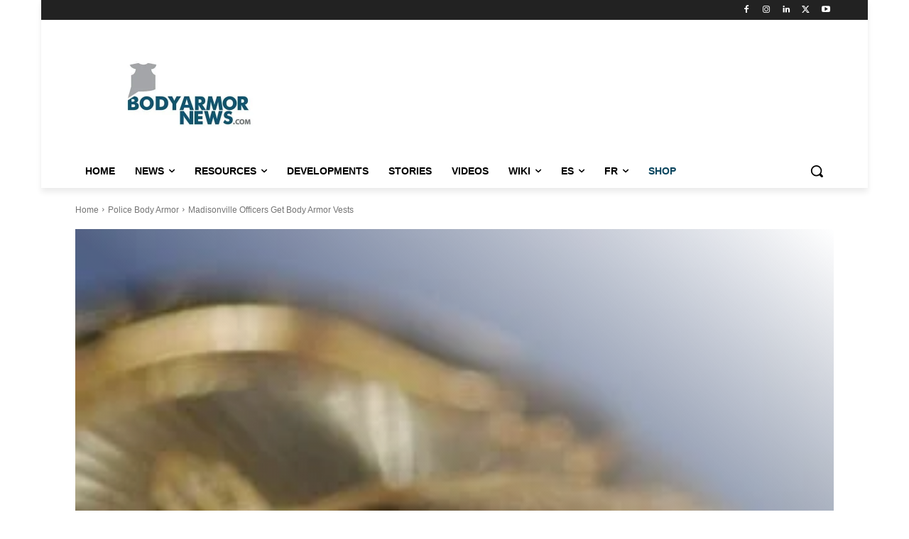

--- FILE ---
content_type: text/html; charset=UTF-8
request_url: https://www.bodyarmornews.com/body-armor-vests/
body_size: 63209
content:
<!doctype html >
<!--[if IE 8]><html class="ie8" lang="en"> <![endif]-->
<!--[if IE 9]><html class="ie9" lang="en"> <![endif]-->
<!--[if gt IE 8]><!--><html lang="en-US"> <!--<![endif]--><head><script data-no-optimize="1" type="971a8f057301e6d109f62566-text/javascript">var litespeed_docref=sessionStorage.getItem("litespeed_docref");litespeed_docref&&(Object.defineProperty(document,"referrer",{get:function(){return litespeed_docref}}),sessionStorage.removeItem("litespeed_docref"));</script> <title>Madisonville Officers Get Body Armor Vests</title><meta charset="UTF-8" /> <script type="litespeed/javascript">var gform;gform||(document.addEventListener("gform_main_scripts_loaded",function(){gform.scriptsLoaded=!0}),document.addEventListener("gform/theme/scripts_loaded",function(){gform.themeScriptsLoaded=!0}),window.addEventListener("DOMContentLiteSpeedLoaded",function(){gform.domLoaded=!0}),gform={domLoaded:!1,scriptsLoaded:!1,themeScriptsLoaded:!1,isFormEditor:()=>"function"==typeof InitializeEditor,callIfLoaded:function(o){return!(!gform.domLoaded||!gform.scriptsLoaded||!gform.themeScriptsLoaded&&!gform.isFormEditor()||(gform.isFormEditor()&&console.warn("The use of gform.initializeOnLoaded() is deprecated in the form editor context and will be removed in Gravity Forms 3.1."),o(),0))},initializeOnLoaded:function(o){gform.callIfLoaded(o)||(document.addEventListener("gform_main_scripts_loaded",()=>{gform.scriptsLoaded=!0,gform.callIfLoaded(o)}),document.addEventListener("gform/theme/scripts_loaded",()=>{gform.themeScriptsLoaded=!0,gform.callIfLoaded(o)}),window.addEventListener("DOMContentLiteSpeedLoaded",()=>{gform.domLoaded=!0,gform.callIfLoaded(o)}))},hooks:{action:{},filter:{}},addAction:function(o,r,e,t){gform.addHook("action",o,r,e,t)},addFilter:function(o,r,e,t){gform.addHook("filter",o,r,e,t)},doAction:function(o){gform.doHook("action",o,arguments)},applyFilters:function(o){return gform.doHook("filter",o,arguments)},removeAction:function(o,r){gform.removeHook("action",o,r)},removeFilter:function(o,r,e){gform.removeHook("filter",o,r,e)},addHook:function(o,r,e,t,n){null==gform.hooks[o][r]&&(gform.hooks[o][r]=[]);var d=gform.hooks[o][r];null==n&&(n=r+"_"+d.length),gform.hooks[o][r].push({tag:n,callable:e,priority:t=null==t?10:t})},doHook:function(r,o,e){var t;if(e=Array.prototype.slice.call(e,1),null!=gform.hooks[r][o]&&((o=gform.hooks[r][o]).sort(function(o,r){return o.priority-r.priority}),o.forEach(function(o){"function"!=typeof(t=o.callable)&&(t=window[t]),"action"==r?t.apply(null,e):e[0]=t.apply(null,e)})),"filter"==r)return e[0]},removeHook:function(o,r,t,n){var e;null!=gform.hooks[o][r]&&(e=(e=gform.hooks[o][r]).filter(function(o,r,e){return!!(null!=n&&n!=o.tag||null!=t&&t!=o.priority)}),gform.hooks[o][r]=e)}})</script> <meta name="viewport" content="width=device-width, initial-scale=1.0"><link rel="pingback" href="https://www.bodyarmornews.com/xmlrpc.php" /> <script data-cfasync="false" data-no-defer="1" data-no-minify="1" data-no-optimize="1">var ewww_webp_supported=!1;function check_webp_feature(A,e){var w;e=void 0!==e?e:function(){},ewww_webp_supported?e(ewww_webp_supported):((w=new Image).onload=function(){ewww_webp_supported=0<w.width&&0<w.height,e&&e(ewww_webp_supported)},w.onerror=function(){e&&e(!1)},w.src="data:image/webp;base64,"+{alpha:"UklGRkoAAABXRUJQVlA4WAoAAAAQAAAAAAAAAAAAQUxQSAwAAAARBxAR/Q9ERP8DAABWUDggGAAAABQBAJ0BKgEAAQAAAP4AAA3AAP7mtQAAAA=="}[A])}check_webp_feature("alpha");</script><script data-cfasync="false" data-no-defer="1" data-no-minify="1" data-no-optimize="1">var Arrive=function(c,w){"use strict";if(c.MutationObserver&&"undefined"!=typeof HTMLElement){var r,a=0,u=(r=HTMLElement.prototype.matches||HTMLElement.prototype.webkitMatchesSelector||HTMLElement.prototype.mozMatchesSelector||HTMLElement.prototype.msMatchesSelector,{matchesSelector:function(e,t){return e instanceof HTMLElement&&r.call(e,t)},addMethod:function(e,t,r){var a=e[t];e[t]=function(){return r.length==arguments.length?r.apply(this,arguments):"function"==typeof a?a.apply(this,arguments):void 0}},callCallbacks:function(e,t){t&&t.options.onceOnly&&1==t.firedElems.length&&(e=[e[0]]);for(var r,a=0;r=e[a];a++)r&&r.callback&&r.callback.call(r.elem,r.elem);t&&t.options.onceOnly&&1==t.firedElems.length&&t.me.unbindEventWithSelectorAndCallback.call(t.target,t.selector,t.callback)},checkChildNodesRecursively:function(e,t,r,a){for(var i,n=0;i=e[n];n++)r(i,t,a)&&a.push({callback:t.callback,elem:i}),0<i.childNodes.length&&u.checkChildNodesRecursively(i.childNodes,t,r,a)},mergeArrays:function(e,t){var r,a={};for(r in e)e.hasOwnProperty(r)&&(a[r]=e[r]);for(r in t)t.hasOwnProperty(r)&&(a[r]=t[r]);return a},toElementsArray:function(e){return e=void 0!==e&&("number"!=typeof e.length||e===c)?[e]:e}}),e=(l.prototype.addEvent=function(e,t,r,a){a={target:e,selector:t,options:r,callback:a,firedElems:[]};return this._beforeAdding&&this._beforeAdding(a),this._eventsBucket.push(a),a},l.prototype.removeEvent=function(e){for(var t,r=this._eventsBucket.length-1;t=this._eventsBucket[r];r--)e(t)&&(this._beforeRemoving&&this._beforeRemoving(t),(t=this._eventsBucket.splice(r,1))&&t.length&&(t[0].callback=null))},l.prototype.beforeAdding=function(e){this._beforeAdding=e},l.prototype.beforeRemoving=function(e){this._beforeRemoving=e},l),t=function(i,n){var o=new e,l=this,s={fireOnAttributesModification:!1};return o.beforeAdding(function(t){var e=t.target;e!==c.document&&e!==c||(e=document.getElementsByTagName("html")[0]);var r=new MutationObserver(function(e){n.call(this,e,t)}),a=i(t.options);r.observe(e,a),t.observer=r,t.me=l}),o.beforeRemoving(function(e){e.observer.disconnect()}),this.bindEvent=function(e,t,r){t=u.mergeArrays(s,t);for(var a=u.toElementsArray(this),i=0;i<a.length;i++)o.addEvent(a[i],e,t,r)},this.unbindEvent=function(){var r=u.toElementsArray(this);o.removeEvent(function(e){for(var t=0;t<r.length;t++)if(this===w||e.target===r[t])return!0;return!1})},this.unbindEventWithSelectorOrCallback=function(r){var a=u.toElementsArray(this),i=r,e="function"==typeof r?function(e){for(var t=0;t<a.length;t++)if((this===w||e.target===a[t])&&e.callback===i)return!0;return!1}:function(e){for(var t=0;t<a.length;t++)if((this===w||e.target===a[t])&&e.selector===r)return!0;return!1};o.removeEvent(e)},this.unbindEventWithSelectorAndCallback=function(r,a){var i=u.toElementsArray(this);o.removeEvent(function(e){for(var t=0;t<i.length;t++)if((this===w||e.target===i[t])&&e.selector===r&&e.callback===a)return!0;return!1})},this},i=new function(){var s={fireOnAttributesModification:!1,onceOnly:!1,existing:!1};function n(e,t,r){return!(!u.matchesSelector(e,t.selector)||(e._id===w&&(e._id=a++),-1!=t.firedElems.indexOf(e._id)))&&(t.firedElems.push(e._id),!0)}var c=(i=new t(function(e){var t={attributes:!1,childList:!0,subtree:!0};return e.fireOnAttributesModification&&(t.attributes=!0),t},function(e,i){e.forEach(function(e){var t=e.addedNodes,r=e.target,a=[];null!==t&&0<t.length?u.checkChildNodesRecursively(t,i,n,a):"attributes"===e.type&&n(r,i)&&a.push({callback:i.callback,elem:r}),u.callCallbacks(a,i)})})).bindEvent;return i.bindEvent=function(e,t,r){t=void 0===r?(r=t,s):u.mergeArrays(s,t);var a=u.toElementsArray(this);if(t.existing){for(var i=[],n=0;n<a.length;n++)for(var o=a[n].querySelectorAll(e),l=0;l<o.length;l++)i.push({callback:r,elem:o[l]});if(t.onceOnly&&i.length)return r.call(i[0].elem,i[0].elem);setTimeout(u.callCallbacks,1,i)}c.call(this,e,t,r)},i},o=new function(){var a={};function i(e,t){return u.matchesSelector(e,t.selector)}var n=(o=new t(function(){return{childList:!0,subtree:!0}},function(e,r){e.forEach(function(e){var t=e.removedNodes,e=[];null!==t&&0<t.length&&u.checkChildNodesRecursively(t,r,i,e),u.callCallbacks(e,r)})})).bindEvent;return o.bindEvent=function(e,t,r){t=void 0===r?(r=t,a):u.mergeArrays(a,t),n.call(this,e,t,r)},o};d(HTMLElement.prototype),d(NodeList.prototype),d(HTMLCollection.prototype),d(HTMLDocument.prototype),d(Window.prototype);var n={};return s(i,n,"unbindAllArrive"),s(o,n,"unbindAllLeave"),n}function l(){this._eventsBucket=[],this._beforeAdding=null,this._beforeRemoving=null}function s(e,t,r){u.addMethod(t,r,e.unbindEvent),u.addMethod(t,r,e.unbindEventWithSelectorOrCallback),u.addMethod(t,r,e.unbindEventWithSelectorAndCallback)}function d(e){e.arrive=i.bindEvent,s(i,e,"unbindArrive"),e.leave=o.bindEvent,s(o,e,"unbindLeave")}}(window,void 0),ewww_webp_supported=!1;function check_webp_feature(e,t){var r;ewww_webp_supported?t(ewww_webp_supported):((r=new Image).onload=function(){ewww_webp_supported=0<r.width&&0<r.height,t(ewww_webp_supported)},r.onerror=function(){t(!1)},r.src="data:image/webp;base64,"+{alpha:"UklGRkoAAABXRUJQVlA4WAoAAAAQAAAAAAAAAAAAQUxQSAwAAAARBxAR/Q9ERP8DAABWUDggGAAAABQBAJ0BKgEAAQAAAP4AAA3AAP7mtQAAAA==",animation:"UklGRlIAAABXRUJQVlA4WAoAAAASAAAAAAAAAAAAQU5JTQYAAAD/////AABBTk1GJgAAAAAAAAAAAAAAAAAAAGQAAABWUDhMDQAAAC8AAAAQBxAREYiI/gcA"}[e])}function ewwwLoadImages(e){if(e){for(var t=document.querySelectorAll(".batch-image img, .image-wrapper a, .ngg-pro-masonry-item a, .ngg-galleria-offscreen-seo-wrapper a"),r=0,a=t.length;r<a;r++)ewwwAttr(t[r],"data-src",t[r].getAttribute("data-webp")),ewwwAttr(t[r],"data-thumbnail",t[r].getAttribute("data-webp-thumbnail"));for(var i=document.querySelectorAll("div.woocommerce-product-gallery__image"),r=0,a=i.length;r<a;r++)ewwwAttr(i[r],"data-thumb",i[r].getAttribute("data-webp-thumb"))}for(var n=document.querySelectorAll("video"),r=0,a=n.length;r<a;r++)ewwwAttr(n[r],"poster",e?n[r].getAttribute("data-poster-webp"):n[r].getAttribute("data-poster-image"));for(var o,l=document.querySelectorAll("img.ewww_webp_lazy_load"),r=0,a=l.length;r<a;r++)e&&(ewwwAttr(l[r],"data-lazy-srcset",l[r].getAttribute("data-lazy-srcset-webp")),ewwwAttr(l[r],"data-srcset",l[r].getAttribute("data-srcset-webp")),ewwwAttr(l[r],"data-lazy-src",l[r].getAttribute("data-lazy-src-webp")),ewwwAttr(l[r],"data-src",l[r].getAttribute("data-src-webp")),ewwwAttr(l[r],"data-orig-file",l[r].getAttribute("data-webp-orig-file")),ewwwAttr(l[r],"data-medium-file",l[r].getAttribute("data-webp-medium-file")),ewwwAttr(l[r],"data-large-file",l[r].getAttribute("data-webp-large-file")),null!=(o=l[r].getAttribute("srcset"))&&!1!==o&&o.includes("R0lGOD")&&ewwwAttr(l[r],"src",l[r].getAttribute("data-lazy-src-webp"))),l[r].className=l[r].className.replace(/\bewww_webp_lazy_load\b/,"");for(var s=document.querySelectorAll(".ewww_webp"),r=0,a=s.length;r<a;r++)e?(ewwwAttr(s[r],"srcset",s[r].getAttribute("data-srcset-webp")),ewwwAttr(s[r],"src",s[r].getAttribute("data-src-webp")),ewwwAttr(s[r],"data-orig-file",s[r].getAttribute("data-webp-orig-file")),ewwwAttr(s[r],"data-medium-file",s[r].getAttribute("data-webp-medium-file")),ewwwAttr(s[r],"data-large-file",s[r].getAttribute("data-webp-large-file")),ewwwAttr(s[r],"data-large_image",s[r].getAttribute("data-webp-large_image")),ewwwAttr(s[r],"data-src",s[r].getAttribute("data-webp-src"))):(ewwwAttr(s[r],"srcset",s[r].getAttribute("data-srcset-img")),ewwwAttr(s[r],"src",s[r].getAttribute("data-src-img"))),s[r].className=s[r].className.replace(/\bewww_webp\b/,"ewww_webp_loaded");window.jQuery&&jQuery.fn.isotope&&jQuery.fn.imagesLoaded&&(jQuery(".fusion-posts-container-infinite").imagesLoaded(function(){jQuery(".fusion-posts-container-infinite").hasClass("isotope")&&jQuery(".fusion-posts-container-infinite").isotope()}),jQuery(".fusion-portfolio:not(.fusion-recent-works) .fusion-portfolio-wrapper").imagesLoaded(function(){jQuery(".fusion-portfolio:not(.fusion-recent-works) .fusion-portfolio-wrapper").isotope()}))}function ewwwWebPInit(e){ewwwLoadImages(e),ewwwNggLoadGalleries(e),document.arrive(".ewww_webp",function(){ewwwLoadImages(e)}),document.arrive(".ewww_webp_lazy_load",function(){ewwwLoadImages(e)}),document.arrive("videos",function(){ewwwLoadImages(e)}),"loading"==document.readyState?document.addEventListener("DOMContentLoaded",ewwwJSONParserInit):("undefined"!=typeof galleries&&ewwwNggParseGalleries(e),ewwwWooParseVariations(e))}function ewwwAttr(e,t,r){null!=r&&!1!==r&&e.setAttribute(t,r)}function ewwwJSONParserInit(){"undefined"!=typeof galleries&&check_webp_feature("alpha",ewwwNggParseGalleries),check_webp_feature("alpha",ewwwWooParseVariations)}function ewwwWooParseVariations(e){if(e)for(var t=document.querySelectorAll("form.variations_form"),r=0,a=t.length;r<a;r++){var i=t[r].getAttribute("data-product_variations"),n=!1;try{for(var o in i=JSON.parse(i))void 0!==i[o]&&void 0!==i[o].image&&(void 0!==i[o].image.src_webp&&(i[o].image.src=i[o].image.src_webp,n=!0),void 0!==i[o].image.srcset_webp&&(i[o].image.srcset=i[o].image.srcset_webp,n=!0),void 0!==i[o].image.full_src_webp&&(i[o].image.full_src=i[o].image.full_src_webp,n=!0),void 0!==i[o].image.gallery_thumbnail_src_webp&&(i[o].image.gallery_thumbnail_src=i[o].image.gallery_thumbnail_src_webp,n=!0),void 0!==i[o].image.thumb_src_webp&&(i[o].image.thumb_src=i[o].image.thumb_src_webp,n=!0));n&&ewwwAttr(t[r],"data-product_variations",JSON.stringify(i))}catch(e){}}}function ewwwNggParseGalleries(e){if(e)for(var t in galleries){var r=galleries[t];galleries[t].images_list=ewwwNggParseImageList(r.images_list)}}function ewwwNggLoadGalleries(e){e&&document.addEventListener("ngg.galleria.themeadded",function(e,t){window.ngg_galleria._create_backup=window.ngg_galleria.create,window.ngg_galleria.create=function(e,t){var r=$(e).data("id");return galleries["gallery_"+r].images_list=ewwwNggParseImageList(galleries["gallery_"+r].images_list),window.ngg_galleria._create_backup(e,t)}})}function ewwwNggParseImageList(e){for(var t in e){var r=e[t];if(void 0!==r["image-webp"]&&(e[t].image=r["image-webp"],delete e[t]["image-webp"]),void 0!==r["thumb-webp"]&&(e[t].thumb=r["thumb-webp"],delete e[t]["thumb-webp"]),void 0!==r.full_image_webp&&(e[t].full_image=r.full_image_webp,delete e[t].full_image_webp),void 0!==r.srcsets)for(var a in r.srcsets)nggSrcset=r.srcsets[a],void 0!==r.srcsets[a+"-webp"]&&(e[t].srcsets[a]=r.srcsets[a+"-webp"],delete e[t].srcsets[a+"-webp"]);if(void 0!==r.full_srcsets)for(var i in r.full_srcsets)nggFSrcset=r.full_srcsets[i],void 0!==r.full_srcsets[i+"-webp"]&&(e[t].full_srcsets[i]=r.full_srcsets[i+"-webp"],delete e[t].full_srcsets[i+"-webp"])}return e}check_webp_feature("alpha",ewwwWebPInit);</script><meta name='robots' content='index, follow, max-image-preview:large, max-snippet:-1, max-video-preview:-1' /><style>img:is([sizes="auto" i], [sizes^="auto," i]) { contain-intrinsic-size: 3000px 1500px }</style> <script data-no-defer="1" data-ezscrex="false" data-cfasync="false" data-pagespeed-no-defer data-cookieconsent="ignore">var ctPublicFunctions = {"_ajax_nonce":"35db09589c","_rest_nonce":"863178fc79","_ajax_url":"\/wp-admin\/admin-ajax.php","_rest_url":"https:\/\/www.bodyarmornews.com\/wp-json\/","data__cookies_type":"native","data__ajax_type":"admin_ajax","data__bot_detector_enabled":0,"data__frontend_data_log_enabled":1,"cookiePrefix":"","wprocket_detected":false,"host_url":"www.bodyarmornews.com","text__ee_click_to_select":"Click to select the whole data","text__ee_original_email":"The complete one is","text__ee_got_it":"Got it","text__ee_blocked":"Blocked","text__ee_cannot_connect":"Cannot connect","text__ee_cannot_decode":"Can not decode email. Unknown reason","text__ee_email_decoder":"CleanTalk email decoder","text__ee_wait_for_decoding":"The magic is on the way!","text__ee_decoding_process":"Please wait a few seconds while we decode the contact data."}</script> <script data-no-defer="1" data-ezscrex="false" data-cfasync="false" data-pagespeed-no-defer data-cookieconsent="ignore">var ctPublic = {"_ajax_nonce":"35db09589c","settings__forms__check_internal":"0","settings__forms__check_external":"0","settings__forms__force_protection":0,"settings__forms__search_test":"1","settings__forms__wc_add_to_cart":"0","settings__data__bot_detector_enabled":0,"settings__sfw__anti_crawler":0,"blog_home":"https:\/\/www.bodyarmornews.com\/","pixel__setting":"0","pixel__enabled":false,"pixel__url":null,"data__email_check_before_post":"1","data__email_check_exist_post":0,"data__cookies_type":"native","data__key_is_ok":true,"data__visible_fields_required":true,"wl_brandname":"Anti-Spam by CleanTalk","wl_brandname_short":"CleanTalk","ct_checkjs_key":"4ded66388d6fd192d5178d76859c6a87b28ac4c05e1c844daa00b1eb7ebb385d","emailEncoderPassKey":"a874d73b8c2d1259c14f2509f76333f4","bot_detector_forms_excluded":"W10=","advancedCacheExists":false,"varnishCacheExists":false,"wc_ajax_add_to_cart":true}</script>  <script data-cfasync="false" data-pagespeed-no-defer>var gtm4wp_datalayer_name = "dataLayer";
	var dataLayer = dataLayer || [];</script> <link rel="icon" type="image/png" href="https://bodyarmornews.com/wp-content/uploads/2013/11/favicon2.jpg"><meta name="description" content="A $9,425.00 grant from the KY Office of Homeland Security will help the Madisonville Police Department (MPD) purchase Body Armor Vests for the Police Force." /><link rel="canonical" href="https://www.bodyarmornews.com/body-armor-vests/" /><meta property="og:locale" content="en_US" /><meta property="og:type" content="article" /><meta property="og:title" content="Madisonville Officers Get Body Armor Vests" /><meta property="og:description" content="A $9,425.00 grant from the KY Office of Homeland Security will help the Madisonville Police Department (MPD) purchase Body Armor Vests for the Police Force." /><meta property="og:url" content="https://www.bodyarmornews.com/body-armor-vests/" /><meta property="og:site_name" content="The Ultimate Source for Body Armor And Bullet Proof Vests" /><meta property="article:publisher" content="https://www.facebook.com/bodyarmornews/" /><meta property="article:author" content="https://www.facebook.com/armornews" /><meta property="article:published_time" content="2012-01-04T10:31:59+00:00" /><meta property="article:modified_time" content="2018-10-03T11:58:54+00:00" /><meta property="og:image" content="https://www.bodyarmornews.com/wp-content/uploads/2012/01/madison-police.jpg" /><meta property="og:image:width" content="300" /><meta property="og:image:height" content="300" /><meta property="og:image:type" content="image/jpeg" /><meta name="author" content="Scott Burton" /><meta name="twitter:card" content="summary_large_image" /><meta name="twitter:creator" content="@armornews" /><meta name="twitter:site" content="@armornews" /><meta name="twitter:label1" content="Written by" /><meta name="twitter:data1" content="Scott Burton" /><meta name="twitter:label2" content="Est. reading time" /><meta name="twitter:data2" content="1 minute" /> <script type="application/ld+json" class="yoast-schema-graph">{"@context":"https://schema.org","@graph":[{"@type":"Article","@id":"https://www.bodyarmornews.com/body-armor-vests/#article","isPartOf":{"@id":"https://www.bodyarmornews.com/body-armor-vests/"},"author":{"name":"Scott Burton","@id":"https://www.bodyarmornews.com/#/schema/person/bb730a16406ec77ed3b94b034a6eb11e"},"headline":"Madisonville Officers Get Body Armor Vests","datePublished":"2012-01-04T10:31:59+00:00","dateModified":"2018-10-03T11:58:54+00:00","mainEntityOfPage":{"@id":"https://www.bodyarmornews.com/body-armor-vests/"},"wordCount":227,"publisher":{"@id":"https://www.bodyarmornews.com/#organization"},"image":{"@id":"https://www.bodyarmornews.com/body-armor-vests/#primaryimage"},"thumbnailUrl":"https://www.bodyarmornews.com/wp-content/uploads/2012/01/madison-police.jpg","articleSection":["Police Body Armor"],"inLanguage":"en-US","copyrightYear":"2012","copyrightHolder":{"@id":"https://www.bodyarmornews.com/#organization"}},{"@type":"WebPage","@id":"https://www.bodyarmornews.com/body-armor-vests/","url":"https://www.bodyarmornews.com/body-armor-vests/","name":"Madisonville Officers Get Body Armor Vests","isPartOf":{"@id":"https://www.bodyarmornews.com/#website"},"primaryImageOfPage":{"@id":"https://www.bodyarmornews.com/body-armor-vests/#primaryimage"},"image":{"@id":"https://www.bodyarmornews.com/body-armor-vests/#primaryimage"},"thumbnailUrl":"https://www.bodyarmornews.com/wp-content/uploads/2012/01/madison-police.jpg","datePublished":"2012-01-04T10:31:59+00:00","dateModified":"2018-10-03T11:58:54+00:00","description":"A $9,425.00 grant from the KY Office of Homeland Security will help the Madisonville Police Department (MPD) purchase Body Armor Vests for the Police Force.","breadcrumb":{"@id":"https://www.bodyarmornews.com/body-armor-vests/#breadcrumb"},"inLanguage":"en-US","potentialAction":[{"@type":"ReadAction","target":["https://www.bodyarmornews.com/body-armor-vests/"]}]},{"@type":"ImageObject","inLanguage":"en-US","@id":"https://www.bodyarmornews.com/body-armor-vests/#primaryimage","url":"https://www.bodyarmornews.com/wp-content/uploads/2012/01/madison-police.jpg","contentUrl":"https://www.bodyarmornews.com/wp-content/uploads/2012/01/madison-police.jpg","width":300,"height":300,"caption":"body armor vests"},{"@type":"BreadcrumbList","@id":"https://www.bodyarmornews.com/body-armor-vests/#breadcrumb","itemListElement":[{"@type":"ListItem","position":1,"name":"Home","item":"https://www.bodyarmornews.com/"},{"@type":"ListItem","position":2,"name":"Madisonville Officers Get Body Armor Vests"}]},{"@type":"WebSite","@id":"https://www.bodyarmornews.com/#website","url":"https://www.bodyarmornews.com/","name":"The Ultimate Source for Body Armor And Bullet Proof Vests","description":"Body armor, expert ballistic insights and in-depth interviews on the latest body armor solutions.","publisher":{"@id":"https://www.bodyarmornews.com/#organization"},"potentialAction":[{"@type":"SearchAction","target":{"@type":"EntryPoint","urlTemplate":"https://www.bodyarmornews.com/?s={search_term_string}"},"query-input":{"@type":"PropertyValueSpecification","valueRequired":true,"valueName":"search_term_string"}}],"inLanguage":"en-US"},{"@type":"Organization","@id":"https://www.bodyarmornews.com/#organization","name":"Body Armor News","url":"https://www.bodyarmornews.com/","logo":{"@type":"ImageObject","inLanguage":"en-US","@id":"https://www.bodyarmornews.com/#/schema/logo/image/","url":"https://www.bodyarmornews.com/wp-content/uploads/2015/12/cropped-ban.jpg","contentUrl":"https://www.bodyarmornews.com/wp-content/uploads/2015/12/cropped-ban.jpg","width":512,"height":512,"caption":"Body Armor News"},"image":{"@id":"https://www.bodyarmornews.com/#/schema/logo/image/"},"sameAs":["https://www.facebook.com/bodyarmornews/","https://x.com/armornews","https://www.linkedin.com/groups/4200591/","https://www.youtube.com/channel/UCYNk720-NDvDmX90QZWDTwQ"]},{"@type":"Person","@id":"https://www.bodyarmornews.com/#/schema/person/bb730a16406ec77ed3b94b034a6eb11e","name":"Scott Burton","image":{"@type":"ImageObject","inLanguage":"en-US","@id":"https://www.bodyarmornews.com/#/schema/person/image/","url":"https://www.bodyarmornews.com/wp-content/uploads/2013/10/scott1-100x100.jpg","contentUrl":"https://www.bodyarmornews.com/wp-content/uploads/2013/10/scott1-100x100.jpg","caption":"Scott Burton"},"description":"Scott Burton is the founder and chief editor of the BodyArmorNews.com website. In 2005 his keen interest in the body amor industry motivated Scott to create a platform where he could share and publish body armor related articles.","sameAs":["https://www.bodyarmornews.com/","https://www.facebook.com/armornews","https://www.linkedin.com/groups/4200591/"],"url":"https://www.bodyarmornews.com/author/admin/"}]}</script> <link rel='dns-prefetch' href='//fonts.googleapis.com' /><link rel='dns-prefetch' href='//www.googletagmanager.com' /><link rel="alternate" type="application/rss+xml" title="The Ultimate Source for Body Armor And Bullet Proof Vests &raquo; Feed" href="https://www.bodyarmornews.com/feed/" /><link rel="alternate" type="application/rss+xml" title="The Ultimate Source for Body Armor And Bullet Proof Vests &raquo; Comments Feed" href="https://www.bodyarmornews.com/comments/feed/" /><link rel="alternate" type="text/calendar" title="The Ultimate Source for Body Armor And Bullet Proof Vests &raquo; iCal Feed" href="https://www.bodyarmornews.com/events/?ical=1" /><link data-optimized="2" rel="stylesheet" href="https://www.bodyarmornews.com/wp-content/litespeed/css/535230d154e10ddf41cade12130e8b8a.css?ver=d60c2" /><style id='classic-theme-styles-inline-css' type='text/css'>/*! This file is auto-generated */
.wp-block-button__link{color:#fff;background-color:#32373c;border-radius:9999px;box-shadow:none;text-decoration:none;padding:calc(.667em + 2px) calc(1.333em + 2px);font-size:1.125em}.wp-block-file__button{background:#32373c;color:#fff;text-decoration:none}</style><style id='global-styles-inline-css' type='text/css'>:root{--wp--preset--aspect-ratio--square: 1;--wp--preset--aspect-ratio--4-3: 4/3;--wp--preset--aspect-ratio--3-4: 3/4;--wp--preset--aspect-ratio--3-2: 3/2;--wp--preset--aspect-ratio--2-3: 2/3;--wp--preset--aspect-ratio--16-9: 16/9;--wp--preset--aspect-ratio--9-16: 9/16;--wp--preset--color--black: #000000;--wp--preset--color--cyan-bluish-gray: #abb8c3;--wp--preset--color--white: #ffffff;--wp--preset--color--pale-pink: #f78da7;--wp--preset--color--vivid-red: #cf2e2e;--wp--preset--color--luminous-vivid-orange: #ff6900;--wp--preset--color--luminous-vivid-amber: #fcb900;--wp--preset--color--light-green-cyan: #7bdcb5;--wp--preset--color--vivid-green-cyan: #00d084;--wp--preset--color--pale-cyan-blue: #8ed1fc;--wp--preset--color--vivid-cyan-blue: #0693e3;--wp--preset--color--vivid-purple: #9b51e0;--wp--preset--gradient--vivid-cyan-blue-to-vivid-purple: linear-gradient(135deg,rgba(6,147,227,1) 0%,rgb(155,81,224) 100%);--wp--preset--gradient--light-green-cyan-to-vivid-green-cyan: linear-gradient(135deg,rgb(122,220,180) 0%,rgb(0,208,130) 100%);--wp--preset--gradient--luminous-vivid-amber-to-luminous-vivid-orange: linear-gradient(135deg,rgba(252,185,0,1) 0%,rgba(255,105,0,1) 100%);--wp--preset--gradient--luminous-vivid-orange-to-vivid-red: linear-gradient(135deg,rgba(255,105,0,1) 0%,rgb(207,46,46) 100%);--wp--preset--gradient--very-light-gray-to-cyan-bluish-gray: linear-gradient(135deg,rgb(238,238,238) 0%,rgb(169,184,195) 100%);--wp--preset--gradient--cool-to-warm-spectrum: linear-gradient(135deg,rgb(74,234,220) 0%,rgb(151,120,209) 20%,rgb(207,42,186) 40%,rgb(238,44,130) 60%,rgb(251,105,98) 80%,rgb(254,248,76) 100%);--wp--preset--gradient--blush-light-purple: linear-gradient(135deg,rgb(255,206,236) 0%,rgb(152,150,240) 100%);--wp--preset--gradient--blush-bordeaux: linear-gradient(135deg,rgb(254,205,165) 0%,rgb(254,45,45) 50%,rgb(107,0,62) 100%);--wp--preset--gradient--luminous-dusk: linear-gradient(135deg,rgb(255,203,112) 0%,rgb(199,81,192) 50%,rgb(65,88,208) 100%);--wp--preset--gradient--pale-ocean: linear-gradient(135deg,rgb(255,245,203) 0%,rgb(182,227,212) 50%,rgb(51,167,181) 100%);--wp--preset--gradient--electric-grass: linear-gradient(135deg,rgb(202,248,128) 0%,rgb(113,206,126) 100%);--wp--preset--gradient--midnight: linear-gradient(135deg,rgb(2,3,129) 0%,rgb(40,116,252) 100%);--wp--preset--font-size--small: 11px;--wp--preset--font-size--medium: 20px;--wp--preset--font-size--large: 32px;--wp--preset--font-size--x-large: 42px;--wp--preset--font-size--regular: 15px;--wp--preset--font-size--larger: 50px;--wp--preset--spacing--20: 0.44rem;--wp--preset--spacing--30: 0.67rem;--wp--preset--spacing--40: 1rem;--wp--preset--spacing--50: 1.5rem;--wp--preset--spacing--60: 2.25rem;--wp--preset--spacing--70: 3.38rem;--wp--preset--spacing--80: 5.06rem;--wp--preset--shadow--natural: 6px 6px 9px rgba(0, 0, 0, 0.2);--wp--preset--shadow--deep: 12px 12px 50px rgba(0, 0, 0, 0.4);--wp--preset--shadow--sharp: 6px 6px 0px rgba(0, 0, 0, 0.2);--wp--preset--shadow--outlined: 6px 6px 0px -3px rgba(255, 255, 255, 1), 6px 6px rgba(0, 0, 0, 1);--wp--preset--shadow--crisp: 6px 6px 0px rgba(0, 0, 0, 1);}:where(.is-layout-flex){gap: 0.5em;}:where(.is-layout-grid){gap: 0.5em;}body .is-layout-flex{display: flex;}.is-layout-flex{flex-wrap: wrap;align-items: center;}.is-layout-flex > :is(*, div){margin: 0;}body .is-layout-grid{display: grid;}.is-layout-grid > :is(*, div){margin: 0;}:where(.wp-block-columns.is-layout-flex){gap: 2em;}:where(.wp-block-columns.is-layout-grid){gap: 2em;}:where(.wp-block-post-template.is-layout-flex){gap: 1.25em;}:where(.wp-block-post-template.is-layout-grid){gap: 1.25em;}.has-black-color{color: var(--wp--preset--color--black) !important;}.has-cyan-bluish-gray-color{color: var(--wp--preset--color--cyan-bluish-gray) !important;}.has-white-color{color: var(--wp--preset--color--white) !important;}.has-pale-pink-color{color: var(--wp--preset--color--pale-pink) !important;}.has-vivid-red-color{color: var(--wp--preset--color--vivid-red) !important;}.has-luminous-vivid-orange-color{color: var(--wp--preset--color--luminous-vivid-orange) !important;}.has-luminous-vivid-amber-color{color: var(--wp--preset--color--luminous-vivid-amber) !important;}.has-light-green-cyan-color{color: var(--wp--preset--color--light-green-cyan) !important;}.has-vivid-green-cyan-color{color: var(--wp--preset--color--vivid-green-cyan) !important;}.has-pale-cyan-blue-color{color: var(--wp--preset--color--pale-cyan-blue) !important;}.has-vivid-cyan-blue-color{color: var(--wp--preset--color--vivid-cyan-blue) !important;}.has-vivid-purple-color{color: var(--wp--preset--color--vivid-purple) !important;}.has-black-background-color{background-color: var(--wp--preset--color--black) !important;}.has-cyan-bluish-gray-background-color{background-color: var(--wp--preset--color--cyan-bluish-gray) !important;}.has-white-background-color{background-color: var(--wp--preset--color--white) !important;}.has-pale-pink-background-color{background-color: var(--wp--preset--color--pale-pink) !important;}.has-vivid-red-background-color{background-color: var(--wp--preset--color--vivid-red) !important;}.has-luminous-vivid-orange-background-color{background-color: var(--wp--preset--color--luminous-vivid-orange) !important;}.has-luminous-vivid-amber-background-color{background-color: var(--wp--preset--color--luminous-vivid-amber) !important;}.has-light-green-cyan-background-color{background-color: var(--wp--preset--color--light-green-cyan) !important;}.has-vivid-green-cyan-background-color{background-color: var(--wp--preset--color--vivid-green-cyan) !important;}.has-pale-cyan-blue-background-color{background-color: var(--wp--preset--color--pale-cyan-blue) !important;}.has-vivid-cyan-blue-background-color{background-color: var(--wp--preset--color--vivid-cyan-blue) !important;}.has-vivid-purple-background-color{background-color: var(--wp--preset--color--vivid-purple) !important;}.has-black-border-color{border-color: var(--wp--preset--color--black) !important;}.has-cyan-bluish-gray-border-color{border-color: var(--wp--preset--color--cyan-bluish-gray) !important;}.has-white-border-color{border-color: var(--wp--preset--color--white) !important;}.has-pale-pink-border-color{border-color: var(--wp--preset--color--pale-pink) !important;}.has-vivid-red-border-color{border-color: var(--wp--preset--color--vivid-red) !important;}.has-luminous-vivid-orange-border-color{border-color: var(--wp--preset--color--luminous-vivid-orange) !important;}.has-luminous-vivid-amber-border-color{border-color: var(--wp--preset--color--luminous-vivid-amber) !important;}.has-light-green-cyan-border-color{border-color: var(--wp--preset--color--light-green-cyan) !important;}.has-vivid-green-cyan-border-color{border-color: var(--wp--preset--color--vivid-green-cyan) !important;}.has-pale-cyan-blue-border-color{border-color: var(--wp--preset--color--pale-cyan-blue) !important;}.has-vivid-cyan-blue-border-color{border-color: var(--wp--preset--color--vivid-cyan-blue) !important;}.has-vivid-purple-border-color{border-color: var(--wp--preset--color--vivid-purple) !important;}.has-vivid-cyan-blue-to-vivid-purple-gradient-background{background: var(--wp--preset--gradient--vivid-cyan-blue-to-vivid-purple) !important;}.has-light-green-cyan-to-vivid-green-cyan-gradient-background{background: var(--wp--preset--gradient--light-green-cyan-to-vivid-green-cyan) !important;}.has-luminous-vivid-amber-to-luminous-vivid-orange-gradient-background{background: var(--wp--preset--gradient--luminous-vivid-amber-to-luminous-vivid-orange) !important;}.has-luminous-vivid-orange-to-vivid-red-gradient-background{background: var(--wp--preset--gradient--luminous-vivid-orange-to-vivid-red) !important;}.has-very-light-gray-to-cyan-bluish-gray-gradient-background{background: var(--wp--preset--gradient--very-light-gray-to-cyan-bluish-gray) !important;}.has-cool-to-warm-spectrum-gradient-background{background: var(--wp--preset--gradient--cool-to-warm-spectrum) !important;}.has-blush-light-purple-gradient-background{background: var(--wp--preset--gradient--blush-light-purple) !important;}.has-blush-bordeaux-gradient-background{background: var(--wp--preset--gradient--blush-bordeaux) !important;}.has-luminous-dusk-gradient-background{background: var(--wp--preset--gradient--luminous-dusk) !important;}.has-pale-ocean-gradient-background{background: var(--wp--preset--gradient--pale-ocean) !important;}.has-electric-grass-gradient-background{background: var(--wp--preset--gradient--electric-grass) !important;}.has-midnight-gradient-background{background: var(--wp--preset--gradient--midnight) !important;}.has-small-font-size{font-size: var(--wp--preset--font-size--small) !important;}.has-medium-font-size{font-size: var(--wp--preset--font-size--medium) !important;}.has-large-font-size{font-size: var(--wp--preset--font-size--large) !important;}.has-x-large-font-size{font-size: var(--wp--preset--font-size--x-large) !important;}
:where(.wp-block-post-template.is-layout-flex){gap: 1.25em;}:where(.wp-block-post-template.is-layout-grid){gap: 1.25em;}
:where(.wp-block-columns.is-layout-flex){gap: 2em;}:where(.wp-block-columns.is-layout-grid){gap: 2em;}
:root :where(.wp-block-pullquote){font-size: 1.5em;line-height: 1.6;}</style><style id='woocommerce-inline-inline-css' type='text/css'>.woocommerce form .form-row .required { visibility: visible; }</style> <script type="litespeed/javascript" data-src="https://www.bodyarmornews.com/wp-includes/js/jquery/jquery.min.js" id="jquery-core-js"></script> <script id="wc-add-to-cart-js-extra" type="litespeed/javascript">var wc_add_to_cart_params={"ajax_url":"\/wp-admin\/admin-ajax.php","wc_ajax_url":"\/?wc-ajax=%%endpoint%%","i18n_view_cart":"View cart","cart_url":"https:\/\/www.bodyarmornews.com\/cart\/","is_cart":"","cart_redirect_after_add":"no"}</script> <script id="woocommerce-js-extra" type="litespeed/javascript">var woocommerce_params={"ajax_url":"\/wp-admin\/admin-ajax.php","wc_ajax_url":"\/?wc-ajax=%%endpoint%%","i18n_password_show":"Show password","i18n_password_hide":"Hide password"}</script> <link rel="https://api.w.org/" href="https://www.bodyarmornews.com/wp-json/" /><link rel="alternate" title="JSON" type="application/json" href="https://www.bodyarmornews.com/wp-json/wp/v2/posts/884" /><link rel="EditURI" type="application/rsd+xml" title="RSD" href="https://www.bodyarmornews.com/xmlrpc.php?rsd" /><meta name="generator" content="WordPress 6.8.2" /><meta name="generator" content="WooCommerce 10.4.3" /><link rel='shortlink' href='https://www.bodyarmornews.com/?p=884' /><link rel="alternate" title="oEmbed (JSON)" type="application/json+oembed" href="https://www.bodyarmornews.com/wp-json/oembed/1.0/embed?url=https%3A%2F%2Fwww.bodyarmornews.com%2Fbody-armor-vests%2F" /><link rel="alternate" title="oEmbed (XML)" type="text/xml+oembed" href="https://www.bodyarmornews.com/wp-json/oembed/1.0/embed?url=https%3A%2F%2Fwww.bodyarmornews.com%2Fbody-armor-vests%2F&#038;format=xml" /><style type="text/css" media="screen">.g { margin:0px; padding:0px; overflow:hidden; line-height:1; zoom:1; }
	.g img { height:auto; }
	.g-col { position:relative; float:left; }
	.g-col:first-child { margin-left: 0; }
	.g-col:last-child { margin-right: 0; }
	.g-wall { display:block; position:fixed; left:0; top:0; width:100%; height:100%; z-index:-1; }
	.woocommerce-page .g, .bbpress-wrapper .g { margin: 20px auto; clear:both; }
	@media only screen and (max-width: 480px) {
		.g-col, .g-dyn, .g-single { width:100%; margin-left:0; margin-right:0; }
		.woocommerce-page .g, .bbpress-wrapper .g { margin: 10px auto; }
	}</style><meta name="generator" content="Site Kit by Google 1.168.0" /><meta name="tec-api-version" content="v1"><meta name="tec-api-origin" content="https://www.bodyarmornews.com"><link rel="alternate" href="https://www.bodyarmornews.com/wp-json/tribe/events/v1/" /> <script data-cfasync="false" data-pagespeed-no-defer></script> <script data-cfasync="false" data-pagespeed-no-defer>console.warn && console.warn("[GTM4WP] Google Tag Manager container code placement set to OFF !!!");
	console.warn && console.warn("[GTM4WP] Data layer codes are active but GTM container must be loaded using custom coding !!!");</script>  <script type="litespeed/javascript">window.tdb_global_vars={"wpRestUrl":"https:\/\/www.bodyarmornews.com\/wp-json\/","permalinkStructure":"\/%postname%\/"};window.tdb_p_autoload_vars={"isAjax":!1,"isAdminBarShowing":!1,"autoloadStatus":"off","origPostEditUrl":null}</script> <noscript><style>.woocommerce-product-gallery{ opacity: 1 !important; }</style></noscript>
 <script id="td-generated-header-js" type="litespeed/javascript">var tdBlocksArray=[];function tdBlock(){this.id='';this.block_type=1;this.atts='';this.td_column_number='';this.td_current_page=1;this.post_count=0;this.found_posts=0;this.max_num_pages=0;this.td_filter_value='';this.is_ajax_running=!1;this.td_user_action='';this.header_color='';this.ajax_pagination_infinite_stop=''}(function(){var htmlTag=document.getElementsByTagName("html")[0];if(navigator.userAgent.indexOf("MSIE 10.0")>-1){htmlTag.className+=' ie10'}
if(!!navigator.userAgent.match(/Trident.*rv\:11\./)){htmlTag.className+=' ie11'}
if(navigator.userAgent.indexOf("Edge")>-1){htmlTag.className+=' ieEdge'}
if(/(iPad|iPhone|iPod)/g.test(navigator.userAgent)){htmlTag.className+=' td-md-is-ios'}
var user_agent=navigator.userAgent.toLowerCase();if(user_agent.indexOf("android")>-1){htmlTag.className+=' td-md-is-android'}
if(-1!==navigator.userAgent.indexOf('Mac OS X')){htmlTag.className+=' td-md-is-os-x'}
if(/chrom(e|ium)/.test(navigator.userAgent.toLowerCase())){htmlTag.className+=' td-md-is-chrome'}
if(-1!==navigator.userAgent.indexOf('Firefox')){htmlTag.className+=' td-md-is-firefox'}
if(-1!==navigator.userAgent.indexOf('Safari')&&-1===navigator.userAgent.indexOf('Chrome')){htmlTag.className+=' td-md-is-safari'}
if(-1!==navigator.userAgent.indexOf('IEMobile')){htmlTag.className+=' td-md-is-iemobile'}})();var tdLocalCache={};(function(){"use strict";tdLocalCache={data:{},remove:function(resource_id){delete tdLocalCache.data[resource_id]},exist:function(resource_id){return tdLocalCache.data.hasOwnProperty(resource_id)&&tdLocalCache.data[resource_id]!==null},get:function(resource_id){return tdLocalCache.data[resource_id]},set:function(resource_id,cachedData){tdLocalCache.remove(resource_id);tdLocalCache.data[resource_id]=cachedData}}})();var td_viewport_interval_list=[{"limitBottom":767,"sidebarWidth":228},{"limitBottom":1018,"sidebarWidth":300},{"limitBottom":1140,"sidebarWidth":324}];var tdc_is_installed="yes";var tdc_domain_active=!1;var td_ajax_url="https:\/\/www.bodyarmornews.com\/wp-admin\/admin-ajax.php?td_theme_name=Newspaper&v=12.7.1";var td_get_template_directory_uri="https:\/\/www.bodyarmornews.com\/wp-content\/plugins\/td-composer\/legacy\/common";var tds_snap_menu="smart_snap_mobile";var tds_logo_on_sticky="";var tds_header_style="";var td_please_wait="Please wait...";var td_email_user_pass_incorrect="User or password incorrect!";var td_email_user_incorrect="Email or username incorrect!";var td_email_incorrect="Email incorrect!";var td_user_incorrect="Username incorrect!";var td_email_user_empty="Email or username empty!";var td_pass_empty="Pass empty!";var td_pass_pattern_incorrect="Invalid Pass Pattern!";var td_retype_pass_incorrect="Retyped Pass incorrect!";var tds_more_articles_on_post_enable="show";var tds_more_articles_on_post_time_to_wait="2";var tds_more_articles_on_post_pages_distance_from_top=0;var tds_captcha="";var tds_theme_color_site_wide="#0a455e";var tds_smart_sidebar="enabled";var tdThemeName="Newspaper";var tdThemeNameWl="Newspaper";var td_magnific_popup_translation_tPrev="Previous (Left arrow key)";var td_magnific_popup_translation_tNext="Next (Right arrow key)";var td_magnific_popup_translation_tCounter="%curr% of %total%";var td_magnific_popup_translation_ajax_tError="The content from %url% could not be loaded.";var td_magnific_popup_translation_image_tError="The image #%curr% could not be loaded.";var tdBlockNonce="967641e523";var tdMobileMenu="enabled";var tdMobileSearch="enabled";var tdDateNamesI18n={"month_names":["January","February","March","April","May","June","July","August","September","October","November","December"],"month_names_short":["Jan","Feb","Mar","Apr","May","Jun","Jul","Aug","Sep","Oct","Nov","Dec"],"day_names":["Sunday","Monday","Tuesday","Wednesday","Thursday","Friday","Saturday"],"day_names_short":["Sun","Mon","Tue","Wed","Thu","Fri","Sat"]};var tdb_modal_confirm="Save";var tdb_modal_cancel="Cancel";var tdb_modal_confirm_alt="Yes";var tdb_modal_cancel_alt="No";var td_deploy_mode="deploy";var td_ad_background_click_link="https:\/\/www.elementdefense.com\/";var td_ad_background_click_target="_blank"</script>  <script type="litespeed/javascript">(function(i,s,o,g,r,a,m){i.GoogleAnalyticsObject=r;i[r]=i[r]||function(){(i[r].q=i[r].q||[]).push(arguments)},i[r].l=1*new Date();a=s.createElement(o),m=s.getElementsByTagName(o)[0];a.async=1;a.src=g;m.parentNode.insertBefore(a,m)})(window,document,'script','//www.google-analytics.com/analytics.js','ga');ga('create','UA-216511-2','auto');ga('send','pageview')</script> <style>.woocommerce ul.products li.product, .woocommerce-page ul.products li.product {

    padding-top: 12px !important;
    padding-right: 12px !important;
    padding-bottom: 12px !important;
    padding-left: 12px !important;
    border-color: #c2c1c2 !important;
    border-style: solid !important;
    border-width: 2px 2px 2px 2px !important;
}

.woocommerce ul.products li.product, .woocommerce-page ul.products li.product {
    margin: 0px 1% 2.992em 0;
    width: 24%;
}
.woocommerce:where(body:not(.woocommerce-block-theme-has-button-styles)) a.button{
    background-color: #0a455e;
    color: #ffffff;
}
.woocommerce ul.products li.product .woocommerce-loop-product__title {
    line-height: 1.2;
    text-align: center;
}
.woocommerce ul.products li.product .button {
    display: block;
    text-align: center;
}</style><link rel="icon" href="https://www.bodyarmornews.com/wp-content/uploads/2015/12/cropped-ban-32x32.jpg" sizes="32x32" /><link rel="icon" href="https://www.bodyarmornews.com/wp-content/uploads/2015/12/cropped-ban-192x192.jpg" sizes="192x192" /><link rel="apple-touch-icon" href="https://www.bodyarmornews.com/wp-content/uploads/2015/12/cropped-ban-180x180.jpg" /><meta name="msapplication-TileImage" content="https://www.bodyarmornews.com/wp-content/uploads/2015/12/cropped-ban-270x270.jpg" /><style id="td-inline-css-aggregated">@media (max-width:767px){.td-header-desktop-wrap{display:none}}@media (min-width:767px){.td-header-mobile-wrap{display:none}}:root{--accent-color:#fff}:root{--td_theme_color:#0a455e;--td_slider_text:rgba(10,69,94,0.7);--td_header_color:#0a455e}.td-header-style-12 .td-header-menu-wrap-full,.td-header-style-12 .td-affix,.td-grid-style-1.td-hover-1 .td-big-grid-post:hover .td-post-category,.td-grid-style-5.td-hover-1 .td-big-grid-post:hover .td-post-category,.td_category_template_3 .td-current-sub-category,.td_category_template_8 .td-category-header .td-category a.td-current-sub-category,.td_category_template_4 .td-category-siblings .td-category a:hover,.td_block_big_grid_9.td-grid-style-1 .td-post-category,.td_block_big_grid_9.td-grid-style-5 .td-post-category,.td-grid-style-6.td-hover-1 .td-module-thumb:after,.tdm-menu-active-style5 .td-header-menu-wrap .sf-menu>.current-menu-item>a,.tdm-menu-active-style5 .td-header-menu-wrap .sf-menu>.current-menu-ancestor>a,.tdm-menu-active-style5 .td-header-menu-wrap .sf-menu>.current-category-ancestor>a,.tdm-menu-active-style5 .td-header-menu-wrap .sf-menu>li>a:hover,.tdm-menu-active-style5 .td-header-menu-wrap .sf-menu>.sfHover>a{background-color:#0a455e}.td_mega_menu_sub_cats .cur-sub-cat,.td-mega-span h3 a:hover,.td_mod_mega_menu:hover .entry-title a,.header-search-wrap .result-msg a:hover,.td-header-top-menu .td-drop-down-search .td_module_wrap:hover .entry-title a,.td-header-top-menu .td-icon-search:hover,.td-header-wrap .result-msg a:hover,.top-header-menu li a:hover,.top-header-menu .current-menu-item>a,.top-header-menu .current-menu-ancestor>a,.top-header-menu .current-category-ancestor>a,.td-social-icon-wrap>a:hover,.td-header-sp-top-widget .td-social-icon-wrap a:hover,.td_mod_related_posts:hover h3>a,.td-post-template-11 .td-related-title .td-related-left:hover,.td-post-template-11 .td-related-title .td-related-right:hover,.td-post-template-11 .td-related-title .td-cur-simple-item,.td-post-template-11 .td_block_related_posts .td-next-prev-wrap a:hover,.td-category-header .td-pulldown-category-filter-link:hover,.td-category-siblings .td-subcat-dropdown a:hover,.td-category-siblings .td-subcat-dropdown a.td-current-sub-category,.footer-text-wrap .footer-email-wrap a,.footer-social-wrap a:hover,.td_module_17 .td-read-more a:hover,.td_module_18 .td-read-more a:hover,.td_module_19 .td-post-author-name a:hover,.td-pulldown-syle-2 .td-subcat-dropdown:hover .td-subcat-more span,.td-pulldown-syle-2 .td-subcat-dropdown:hover .td-subcat-more i,.td-pulldown-syle-3 .td-subcat-dropdown:hover .td-subcat-more span,.td-pulldown-syle-3 .td-subcat-dropdown:hover .td-subcat-more i,.tdm-menu-active-style3 .tdm-header.td-header-wrap .sf-menu>.current-category-ancestor>a,.tdm-menu-active-style3 .tdm-header.td-header-wrap .sf-menu>.current-menu-ancestor>a,.tdm-menu-active-style3 .tdm-header.td-header-wrap .sf-menu>.current-menu-item>a,.tdm-menu-active-style3 .tdm-header.td-header-wrap .sf-menu>.sfHover>a,.tdm-menu-active-style3 .tdm-header.td-header-wrap .sf-menu>li>a:hover{color:#0a455e}.td-mega-menu-page .wpb_content_element ul li a:hover,.td-theme-wrap .td-aj-search-results .td_module_wrap:hover .entry-title a,.td-theme-wrap .header-search-wrap .result-msg a:hover{color:#0a455e!important}.td_category_template_8 .td-category-header .td-category a.td-current-sub-category,.td_category_template_4 .td-category-siblings .td-category a:hover,.tdm-menu-active-style4 .tdm-header .sf-menu>.current-menu-item>a,.tdm-menu-active-style4 .tdm-header .sf-menu>.current-menu-ancestor>a,.tdm-menu-active-style4 .tdm-header .sf-menu>.current-category-ancestor>a,.tdm-menu-active-style4 .tdm-header .sf-menu>li>a:hover,.tdm-menu-active-style4 .tdm-header .sf-menu>.sfHover>a{border-color:#0a455e}.td-footer-wrapper,.td-footer-wrapper .td_block_template_7 .td-block-title>*,.td-footer-wrapper .td_block_template_17 .td-block-title,.td-footer-wrapper .td-block-title-wrap .td-wrapper-pulldown-filter{background-color:rgba(215,221,221,0.85)}.td-footer-wrapper,.td-footer-wrapper a,.td-footer-wrapper .block-title a,.td-footer-wrapper .block-title span,.td-footer-wrapper .block-title label,.td-footer-wrapper .td-excerpt,.td-footer-wrapper .td-post-author-name span,.td-footer-wrapper .td-post-date,.td-footer-wrapper .td-social-style3 .td_social_type a,.td-footer-wrapper .td-social-style3,.td-footer-wrapper .td-social-style4 .td_social_type a,.td-footer-wrapper .td-social-style4,.td-footer-wrapper .td-social-style9,.td-footer-wrapper .td-social-style10,.td-footer-wrapper .td-social-style2 .td_social_type a,.td-footer-wrapper .td-social-style8 .td_social_type a,.td-footer-wrapper .td-social-style2 .td_social_type,.td-footer-wrapper .td-social-style8 .td_social_type,.td-footer-template-13 .td-social-name,.td-footer-wrapper .td_block_template_7 .td-block-title>*{color:#000000}.td-footer-wrapper .widget_calendar th,.td-footer-wrapper .widget_calendar td,.td-footer-wrapper .td-social-style2 .td_social_type .td-social-box,.td-footer-wrapper .td-social-style8 .td_social_type .td-social-box,.td-social-style-2 .td-icon-font:after{border-color:#000000}.td-footer-wrapper .td-module-comments a,.td-footer-wrapper .td-post-category,.td-footer-wrapper .td-slide-meta .td-post-author-name span,.td-footer-wrapper .td-slide-meta .td-post-date{color:#fff}.td-footer-bottom-full .td-container::before{background-color:rgba(0,0,0,0.1)}.td-footer-wrapper .footer-social-wrap .td-icon-font{color:#0a455e}.td-footer-wrapper .footer-social-wrap i.td-icon-font:hover{color:#000000}.td-sub-footer-container{background-color:#0a455e}.td-sub-footer-container,.td-subfooter-menu li a{color:#ffffff}.td-subfooter-menu li a:hover{color:#ffffff}.td-footer-wrapper .block-title>span,.td-footer-wrapper .block-title>a,.td-footer-wrapper .widgettitle,.td-theme-wrap .td-footer-wrapper .td-container .td-block-title>*,.td-theme-wrap .td-footer-wrapper .td_block_template_6 .td-block-title:before{color:#0a455e}:root{--td_theme_color:#0a455e;--td_slider_text:rgba(10,69,94,0.7);--td_header_color:#0a455e}.td-header-style-12 .td-header-menu-wrap-full,.td-header-style-12 .td-affix,.td-grid-style-1.td-hover-1 .td-big-grid-post:hover .td-post-category,.td-grid-style-5.td-hover-1 .td-big-grid-post:hover .td-post-category,.td_category_template_3 .td-current-sub-category,.td_category_template_8 .td-category-header .td-category a.td-current-sub-category,.td_category_template_4 .td-category-siblings .td-category a:hover,.td_block_big_grid_9.td-grid-style-1 .td-post-category,.td_block_big_grid_9.td-grid-style-5 .td-post-category,.td-grid-style-6.td-hover-1 .td-module-thumb:after,.tdm-menu-active-style5 .td-header-menu-wrap .sf-menu>.current-menu-item>a,.tdm-menu-active-style5 .td-header-menu-wrap .sf-menu>.current-menu-ancestor>a,.tdm-menu-active-style5 .td-header-menu-wrap .sf-menu>.current-category-ancestor>a,.tdm-menu-active-style5 .td-header-menu-wrap .sf-menu>li>a:hover,.tdm-menu-active-style5 .td-header-menu-wrap .sf-menu>.sfHover>a{background-color:#0a455e}.td_mega_menu_sub_cats .cur-sub-cat,.td-mega-span h3 a:hover,.td_mod_mega_menu:hover .entry-title a,.header-search-wrap .result-msg a:hover,.td-header-top-menu .td-drop-down-search .td_module_wrap:hover .entry-title a,.td-header-top-menu .td-icon-search:hover,.td-header-wrap .result-msg a:hover,.top-header-menu li a:hover,.top-header-menu .current-menu-item>a,.top-header-menu .current-menu-ancestor>a,.top-header-menu .current-category-ancestor>a,.td-social-icon-wrap>a:hover,.td-header-sp-top-widget .td-social-icon-wrap a:hover,.td_mod_related_posts:hover h3>a,.td-post-template-11 .td-related-title .td-related-left:hover,.td-post-template-11 .td-related-title .td-related-right:hover,.td-post-template-11 .td-related-title .td-cur-simple-item,.td-post-template-11 .td_block_related_posts .td-next-prev-wrap a:hover,.td-category-header .td-pulldown-category-filter-link:hover,.td-category-siblings .td-subcat-dropdown a:hover,.td-category-siblings .td-subcat-dropdown a.td-current-sub-category,.footer-text-wrap .footer-email-wrap a,.footer-social-wrap a:hover,.td_module_17 .td-read-more a:hover,.td_module_18 .td-read-more a:hover,.td_module_19 .td-post-author-name a:hover,.td-pulldown-syle-2 .td-subcat-dropdown:hover .td-subcat-more span,.td-pulldown-syle-2 .td-subcat-dropdown:hover .td-subcat-more i,.td-pulldown-syle-3 .td-subcat-dropdown:hover .td-subcat-more span,.td-pulldown-syle-3 .td-subcat-dropdown:hover .td-subcat-more i,.tdm-menu-active-style3 .tdm-header.td-header-wrap .sf-menu>.current-category-ancestor>a,.tdm-menu-active-style3 .tdm-header.td-header-wrap .sf-menu>.current-menu-ancestor>a,.tdm-menu-active-style3 .tdm-header.td-header-wrap .sf-menu>.current-menu-item>a,.tdm-menu-active-style3 .tdm-header.td-header-wrap .sf-menu>.sfHover>a,.tdm-menu-active-style3 .tdm-header.td-header-wrap .sf-menu>li>a:hover{color:#0a455e}.td-mega-menu-page .wpb_content_element ul li a:hover,.td-theme-wrap .td-aj-search-results .td_module_wrap:hover .entry-title a,.td-theme-wrap .header-search-wrap .result-msg a:hover{color:#0a455e!important}.td_category_template_8 .td-category-header .td-category a.td-current-sub-category,.td_category_template_4 .td-category-siblings .td-category a:hover,.tdm-menu-active-style4 .tdm-header .sf-menu>.current-menu-item>a,.tdm-menu-active-style4 .tdm-header .sf-menu>.current-menu-ancestor>a,.tdm-menu-active-style4 .tdm-header .sf-menu>.current-category-ancestor>a,.tdm-menu-active-style4 .tdm-header .sf-menu>li>a:hover,.tdm-menu-active-style4 .tdm-header .sf-menu>.sfHover>a{border-color:#0a455e}.td-footer-wrapper,.td-footer-wrapper .td_block_template_7 .td-block-title>*,.td-footer-wrapper .td_block_template_17 .td-block-title,.td-footer-wrapper .td-block-title-wrap .td-wrapper-pulldown-filter{background-color:rgba(215,221,221,0.85)}.td-footer-wrapper,.td-footer-wrapper a,.td-footer-wrapper .block-title a,.td-footer-wrapper .block-title span,.td-footer-wrapper .block-title label,.td-footer-wrapper .td-excerpt,.td-footer-wrapper .td-post-author-name span,.td-footer-wrapper .td-post-date,.td-footer-wrapper .td-social-style3 .td_social_type a,.td-footer-wrapper .td-social-style3,.td-footer-wrapper .td-social-style4 .td_social_type a,.td-footer-wrapper .td-social-style4,.td-footer-wrapper .td-social-style9,.td-footer-wrapper .td-social-style10,.td-footer-wrapper .td-social-style2 .td_social_type a,.td-footer-wrapper .td-social-style8 .td_social_type a,.td-footer-wrapper .td-social-style2 .td_social_type,.td-footer-wrapper .td-social-style8 .td_social_type,.td-footer-template-13 .td-social-name,.td-footer-wrapper .td_block_template_7 .td-block-title>*{color:#000000}.td-footer-wrapper .widget_calendar th,.td-footer-wrapper .widget_calendar td,.td-footer-wrapper .td-social-style2 .td_social_type .td-social-box,.td-footer-wrapper .td-social-style8 .td_social_type .td-social-box,.td-social-style-2 .td-icon-font:after{border-color:#000000}.td-footer-wrapper .td-module-comments a,.td-footer-wrapper .td-post-category,.td-footer-wrapper .td-slide-meta .td-post-author-name span,.td-footer-wrapper .td-slide-meta .td-post-date{color:#fff}.td-footer-bottom-full .td-container::before{background-color:rgba(0,0,0,0.1)}.td-footer-wrapper .footer-social-wrap .td-icon-font{color:#0a455e}.td-footer-wrapper .footer-social-wrap i.td-icon-font:hover{color:#000000}.td-sub-footer-container{background-color:#0a455e}.td-sub-footer-container,.td-subfooter-menu li a{color:#ffffff}.td-subfooter-menu li a:hover{color:#ffffff}.td-footer-wrapper .block-title>span,.td-footer-wrapper .block-title>a,.td-footer-wrapper .widgettitle,.td-theme-wrap .td-footer-wrapper .td-container .td-block-title>*,.td-theme-wrap .td-footer-wrapper .td_block_template_6 .td-block-title:before{color:#0a455e}.tdm-btn-style1{background-color:#0a455e}.tdm-btn-style2:before{border-color:#0a455e}.tdm-btn-style2{color:#0a455e}.tdm-btn-style3{-webkit-box-shadow:0 2px 16px #0a455e;-moz-box-shadow:0 2px 16px #0a455e;box-shadow:0 2px 16px #0a455e}.tdm-btn-style3:hover{-webkit-box-shadow:0 4px 26px #0a455e;-moz-box-shadow:0 4px 26px #0a455e;box-shadow:0 4px 26px #0a455e}.tdi_2{min-height:0}@media (max-width:767px){.tdi_2:before{content:'';display:block;width:100vw;height:100%;position:absolute;left:50%;transform:translateX(-50%);box-shadow:0px 6px 8px 0px rgba(0,0,0,0.08);z-index:20;pointer-events:none}@media (max-width:767px){.tdi_2:before{width:100%}}}@media (max-width:767px){.tdi_2{position:relative}}@media (max-width:767px){.tdi_1_rand_style{background-color:#222222!important}}.tdi_4,.tdi_4 .tdc-columns{min-height:0}.tdi_4,.tdi_4 .tdc-columns{display:block}.tdi_4 .tdc-columns{width:100%}.tdi_4:before,.tdi_4:after{display:table}@media (max-width:767px){.tdi_4{position:relative}}@media (max-width:767px){.tdi_3_rand_style{background-color:#ffffff!important}}.tdi_6{vertical-align:baseline}.tdi_6>.wpb_wrapper,.tdi_6>.wpb_wrapper>.tdc-elements{display:block}.tdi_6>.wpb_wrapper>.tdc-elements{width:100%}.tdi_6>.wpb_wrapper>.vc_row_inner{width:auto}.tdi_6>.wpb_wrapper{width:auto;height:auto}.tdi_7{margin-bottom:0px!important}.tdm-popup-modal-prevent-scroll{overflow:hidden}.tdm-popup-modal-wrap,.tdm-popup-modal-bg{top:0;left:0;width:100%;height:100%}.tdm-popup-modal-wrap{position:fixed;display:flex;z-index:10002}.tdm-popup-modal-bg{position:absolute}.tdm-popup-modal{display:flex;flex-direction:column;position:relative;background-color:#fff;width:700px;max-width:100%;max-height:100%;border-radius:3px;overflow:hidden;z-index:1}.tdm-pm-header{display:flex;align-items:center;width:100%;padding:19px 25px 16px;z-index:10}.tdm-pmh-title{margin:0;padding:0;font-size:18px;line-height:1.2;font-weight:600;color:#1D2327}a.tdm-pmh-title:hover{color:var(--td_theme_color,#4db2ec)}.tdm-pmh-close{position:relative;margin-left:auto;font-size:14px;color:#878d93;cursor:pointer}.tdm-pmh-close *{pointer-events:none}.tdm-pmh-close svg{width:14px;fill:#878d93}.tdm-pmh-close:hover{color:#000}.tdm-pmh-close:hover svg{fill:#000}.tdm-pm-body{flex:1;padding:30px 25px;overflow:auto;overflow-x:hidden}.tdm-pm-body>p:empty{display:none}.tdm-pm-body .tdc-row:not([class*='stretch_row_']),.tdm-pm-body .tdc-row-composer:not([class*='stretch_row_']){width:auto!important;max-width:1240px}.tdm-popup-modal-over-screen,.tdm-popup-modal-over-screen .tdm-pm-body .tdb_header_search .tdb-search-form,.tdm-popup-modal-over-screen .tdm-pm-body .tdb_header_logo .tdb-logo-a,.tdm-popup-modal-over-screen .tdm-pm-body .tdb_header_logo h1{pointer-events:none}.tdm-popup-modal-over-screen .tdm-btn{pointer-events:none!important}.tdm-popup-modal-over-screen .tdm-popup-modal-bg{opacity:0;transition:opacity .2s ease-in}.tdm-popup-modal-over-screen.tdm-popup-modal-open .tdm-popup-modal-bg{opacity:1;transition:opacity .2s ease-out}.tdm-popup-modal-over-screen.tdm-popup-modal-open .tdm-popup-modal,.tdm-popup-modal-over-screen.tdm-popup-modal-open .tdm-pm-body .tdb_header_search .tdb-search-form,.tdm-popup-modal-over-screen.tdm-popup-modal-open .tdm-pm-body .tdb_header_logo .tdb-logo-a,.tdm-popup-modal-over-screen.tdm-popup-modal-open .tdm-pm-body .tdb_header_logo h1{pointer-events:auto}.tdm-popup-modal-over-screen.tdm-popup-modal-open .tdm-btn{pointer-events:auto!important}.tdm-popup-modal:hover .td-admin-edit{display:block;z-index:11}#tdm-popup-modal-td_m_4f91{align-items:center;justify-content:center}#tdm-popup-modal-td_m_4f91.tdm-popup-modal-over-screen .tdm-popup-modal{opacity:0;transform:scale(.95);transition:opacity .2s ease-in,transform .2s ease-in}#tdm-popup-modal-td_m_4f91.tdm-popup-modal-over-screen.tdm-popup-modal-open .tdm-popup-modal{opacity:1;transform:scale(1);transition:opacity .2s ease-out,transform .2s ease-out}#tdm-popup-modal-td_m_4f91 .tdm-popup-modal{width:500px;border-radius:10px;box-shadow:0px 2px 4px 0px rgba(0,0,0,0.2)}#tdm-popup-modal-td_m_4f91 .tdm-pm-header{display:flex;position:absolute;top:0;left:0;pointer-events:none;border-width:0px;border-style:solid;border-color:#EBEBEB}#tdm-popup-modal-td_m_4f91.tdm-popup-modal-over-screen.tdm-popup-modal-open .tdm-pmh-close{pointer-events:auto}#tdm-popup-modal-td_m_4f91 .tdm-pmh-close{top:0px;color:#000000}#tdm-popup-modal-td_m_4f91.tdm-popup-modal-open{pointer-events:auto}#tdm-popup-modal-td_m_4f91 .tdm-popup-modal-bg{background:rgba(0,0,0,0.85)}#tdm-popup-modal-td_m_4f91 .tdm-pmh-close svg{fill:#000000}#tdm-popup-modal-td_m_4f91 .tdm-pmh-close:hover{color:#000000}#tdm-popup-modal-td_m_4f91 .tdm-pmh-close:hover svg{fill:#000000}@media (min-width:783px){.admin-bar .tdm-popup-modal-wrap{padding-top:32px}}@media (max-width:782px){.admin-bar .tdm-popup-modal-wrap{padding-top:46px}}@media (min-width:1141px){.tdm-pm-body .tdc-row:not([class*='stretch_row_']),.tdm-pm-body .tdc-row-composer:not([class*='stretch_row_']){padding-left:24px;padding-right:24px}}@media (min-width:1019px) and (max-width:1140px){.tdm-pm-body .tdc-row:not([class*='stretch_row_']),.tdm-pm-body .tdc-row-composer:not([class*='stretch_row_']){padding-left:20px;padding-right:20px}}@media (max-width:767px){.tdm-pm-body .tdc-row:not([class*='stretch_row_']){padding-left:20px;padding-right:20px}}@media (min-width:1019px) and (max-width:1140px){#tdm-popup-modal-td_m_4f91 .tdm-pm-header{border-width:0px;border-style:solid;border-color:#EBEBEB}}@media (min-width:768px) and (max-width:1018px){#tdm-popup-modal-td_m_4f91 .tdm-pm-header{border-width:0px;border-style:solid;border-color:#EBEBEB}}@media (max-width:767px){#tdm-popup-modal-td_m_4f91 .tdm-pm-header{border-width:0px;border-style:solid;border-color:#EBEBEB}}.tdi_8.td-a-rec{text-align:center}.tdi_8.td-a-rec:not(.td-a-rec-no-translate){transform:translateZ(0)}.tdi_8 .td-element-style{z-index:-1}.tdi_8 .td_spot_img_all img,.tdi_8 .td_spot_img_tl img,.tdi_8 .td_spot_img_tp img,.tdi_8 .td_spot_img_mob img{border-style:none}body .tdc-row.tdc-rist-top-active,body .tdc-row.tdc-rist-bottom-active{position:fixed;left:50%;transform:translateX(-50%);z-index:10000}body .tdc-row.tdc-rist-top-active.td-stretch-content,body .tdc-row.tdc-rist-bottom-active.td-stretch-content{width:100%!important}body .tdc-row.tdc-rist-top-active{top:0}body .tdc-row.tdc-rist-absolute{position:absolute}body .tdc-row.tdc-rist-bottom-active{bottom:0}.tdi_10,.tdi_10 .tdc-columns{min-height:0}.tdi_10,.tdi_10 .tdc-columns{display:block}.tdi_10 .tdc-columns{width:100%}.tdi_10:before,.tdi_10:after{display:table}@media (min-width:767px){body.admin-bar .tdc-row.tdc-rist-top-active{top:32px}}@media (max-width:767px){.tdi_10:before{display:block;width:100vw;height:100%;position:absolute;left:50%;transform:translateX(-50%);box-shadow:0px 6px 8px 0px rgba(0,0,0,0.08);z-index:20;pointer-events:none;top:0}@media (min-width:768px){.tdi_10{margin-left:-0px;margin-right:-0px}.tdi_10 .tdc-row-video-background-error,.tdi_10>.vc_column,.tdi_10>.tdc-columns>.vc_column{padding-left:0px;padding-right:0px}}}@media (max-width:767px){.tdi_10{position:relative}}@media (max-width:767px){.tdi_9_rand_style{background-color:#ffffff!important}}.tdi_12{vertical-align:baseline}.tdi_12>.wpb_wrapper,.tdi_12>.wpb_wrapper>.tdc-elements{display:block}.tdi_12>.wpb_wrapper>.tdc-elements{width:100%}.tdi_12>.wpb_wrapper>.vc_row_inner{width:auto}.tdi_12>.wpb_wrapper{width:auto;height:auto}@media (max-width:767px){.tdi_12{vertical-align:middle}}@media (max-width:767px){.tdi_12{width:20%!important;display:inline-block!important}}@media (max-width:767px){.tdi_13{margin-top:2px!important;margin-left:-13px!important}}.tdb-header-align{vertical-align:middle}.tdb_mobile_menu{margin-bottom:0;clear:none}.tdb_mobile_menu a{display:inline-block!important;position:relative;text-align:center;color:var(--td_theme_color,#4db2ec)}.tdb_mobile_menu a>span{display:flex;align-items:center;justify-content:center}.tdb_mobile_menu svg{height:auto}.tdb_mobile_menu svg,.tdb_mobile_menu svg *{fill:var(--td_theme_color,#4db2ec)}#tdc-live-iframe .tdb_mobile_menu a{pointer-events:none}.td-menu-mob-open-menu{overflow:hidden}.td-menu-mob-open-menu #td-outer-wrap{position:static}.tdi_13{display:inline-block}.tdi_13 .tdb-mobile-menu-button i{font-size:22px;width:55px;height:55px;line-height:55px}.tdi_13 .tdb-mobile-menu-button svg{width:22px}.tdi_13 .tdb-mobile-menu-button .tdb-mobile-menu-icon-svg{width:55px;height:55px}.tdi_13 .tdb-mobile-menu-button{color:#155370}.tdi_13 .tdb-mobile-menu-button svg,.tdi_13 .tdb-mobile-menu-button svg *{fill:#155370}.tdi_13 .tdb-mobile-menu-button:hover{color:#155370}.tdi_13 .tdb-mobile-menu-button:hover svg,.tdi_13 .tdb-mobile-menu-button:hover svg *{fill:#155370}@media (max-width:767px){.tdi_13 .tdb-mobile-menu-button i{font-size:27px;width:54px;height:54px;line-height:54px}.tdi_13 .tdb-mobile-menu-button svg{width:27px}.tdi_13 .tdb-mobile-menu-button .tdb-mobile-menu-icon-svg{width:54px;height:54px}}.tdi_15{vertical-align:baseline}.tdi_15>.wpb_wrapper,.tdi_15>.wpb_wrapper>.tdc-elements{display:block}.tdi_15>.wpb_wrapper>.tdc-elements{width:100%}.tdi_15>.wpb_wrapper>.vc_row_inner{width:auto}.tdi_15>.wpb_wrapper{width:auto;height:auto}@media (max-width:767px){.tdi_15{vertical-align:middle}}@media (max-width:767px){.tdi_15{width:60%!important;display:inline-block!important}}.tdb_header_logo{margin-bottom:0;clear:none}.tdb_header_logo .tdb-logo-a,.tdb_header_logo h1{display:flex;pointer-events:auto;align-items:flex-start}.tdb_header_logo h1{margin:0;line-height:0}.tdb_header_logo .tdb-logo-img-wrap img{display:block}.tdb_header_logo .tdb-logo-svg-wrap+.tdb-logo-img-wrap{display:none}.tdb_header_logo .tdb-logo-svg-wrap svg{width:50px;display:block;transition:fill .3s ease}.tdb_header_logo .tdb-logo-text-wrap{display:flex}.tdb_header_logo .tdb-logo-text-title,.tdb_header_logo .tdb-logo-text-tagline{-webkit-transition:all 0.2s ease;transition:all 0.2s ease}.tdb_header_logo .tdb-logo-text-title{background-size:cover;background-position:center center;font-size:75px;font-family:serif;line-height:1.1;color:#222;white-space:nowrap}.tdb_header_logo .tdb-logo-text-tagline{margin-top:2px;font-size:12px;font-family:serif;letter-spacing:1.8px;line-height:1;color:#767676}.tdb_header_logo .tdb-logo-icon{position:relative;font-size:46px;color:#000}.tdb_header_logo .tdb-logo-icon-svg{line-height:0}.tdb_header_logo .tdb-logo-icon-svg svg{width:46px;height:auto}.tdb_header_logo .tdb-logo-icon-svg svg,.tdb_header_logo .tdb-logo-icon-svg svg *{fill:#000}.tdi_16 .tdb-logo-a,.tdi_16 h1{flex-direction:row;align-items:center;justify-content:center}.tdi_16 .tdb-logo-svg-wrap{display:block}.tdi_16 .tdb-logo-img-wrap{display:none}.tdi_16 .tdb-logo-text-tagline{margin-top:-3px;margin-left:0}.tdi_16 .tdb-logo-text-wrap{flex-direction:column;align-items:center}.tdi_16 .tdb-logo-icon{top:0px;display:block}.tdi_16 .tdb-logo-text-title{color:#ffffff}@media (max-width:767px){.tdb_header_logo .tdb-logo-text-title{font-size:36px}}@media (max-width:767px){.tdb_header_logo .tdb-logo-text-tagline{font-size:11px}}@media (min-width:768px) and (max-width:1018px){.tdi_16 .tdb-logo-img{max-width:186px}.tdi_16 .tdb-logo-text-tagline{margin-top:-2px;margin-left:0}}@media (max-width:767px){.tdi_16 .tdb-logo-svg-wrap+.tdb-logo-img-wrap{display:none}.tdi_16 .tdb-logo-img{max-width:180px}.tdi_16 .tdb-logo-img-wrap{display:block}.tdi_16 .tdb-logo-text-title{display:none}.tdi_16 .tdb-logo-text-tagline{display:none}}.tdi_18{vertical-align:baseline}.tdi_18>.wpb_wrapper,.tdi_18>.wpb_wrapper>.tdc-elements{display:block}.tdi_18>.wpb_wrapper>.tdc-elements{width:100%}.tdi_18>.wpb_wrapper>.vc_row_inner{width:auto}.tdi_18>.wpb_wrapper{width:auto;height:auto}@media (max-width:767px){.tdi_18{vertical-align:middle}}@media (max-width:767px){.tdi_18{width:20%!important;display:inline-block!important}}@media (max-width:767px){.tdi_19{margin-right:-18px!important;margin-bottom:0px!important}}.tdb_mobile_search{margin-bottom:0;clear:none}.tdb_mobile_search a{display:inline-block!important;position:relative;text-align:center;color:var(--td_theme_color,#4db2ec)}.tdb_mobile_search a>span{display:flex;align-items:center;justify-content:center}.tdb_mobile_search svg{height:auto}.tdb_mobile_search svg,.tdb_mobile_search svg *{fill:var(--td_theme_color,#4db2ec)}#tdc-live-iframe .tdb_mobile_search a{pointer-events:none}.td-search-opened{overflow:hidden}.td-search-opened #td-outer-wrap{position:static}.td-search-opened .td-search-wrap-mob{position:fixed;height:calc(100% + 1px)}.td-search-opened .td-drop-down-search{height:calc(100% + 1px);overflow-y:scroll;overflow-x:hidden}.tdi_19{display:inline-block;float:right;clear:none}.tdi_19 .tdb-header-search-button-mob i{font-size:22px;width:55px;height:55px;line-height:55px}.tdi_19 .tdb-header-search-button-mob svg{width:22px}.tdi_19 .tdb-header-search-button-mob .tdb-mobile-search-icon-svg{width:55px;height:55px;display:flex;justify-content:center}.tdi_19 .tdb-header-search-button-mob{color:#155370}.tdi_19 .tdb-header-search-button-mob svg,.tdi_19 .tdb-header-search-button-mob svg *{fill:#155370}.tdi_19 .tdb-header-search-button-mob:hover{color:#155370}.tdi_21{min-height:0}.tdi_21:before{content:'';display:block;width:100vw;height:100%;position:absolute;left:50%;transform:translateX(-50%);box-shadow:0px 6px 8px 0px rgba(0,0,0,0.08);z-index:20;pointer-events:none}.td-header-desktop-wrap{position:relative}@media (max-width:767px){.tdi_21:before{width:100%}}.tdi_21{position:relative}.tdi_20_rand_style{background-color:#ffffff!important}.tdi_23,.tdi_23 .tdc-columns{min-height:0}.tdi_23,.tdi_23 .tdc-columns{display:block}.tdi_23 .tdc-columns{width:100%}.tdi_23:before,.tdi_23:after{display:table}@media (min-width:768px){.tdi_23{margin-left:-0px;margin-right:-0px}.tdi_23 .tdc-row-video-background-error,.tdi_23>.vc_column,.tdi_23>.tdc-columns>.vc_column{padding-left:0px;padding-right:0px}}.tdi_23{position:relative}.tdi_23 .td_block_wrap{text-align:left}.tdi_22_rand_style{background-color:#222222!important}.tdi_25{vertical-align:baseline}.tdi_25>.wpb_wrapper,.tdi_25>.wpb_wrapper>.tdc-elements{display:block}.tdi_25>.wpb_wrapper>.tdc-elements{width:100%}.tdi_25>.wpb_wrapper>.vc_row_inner{width:auto}.tdi_25>.wpb_wrapper{width:auto;height:auto}.tdm_block.tdm_block_socials{margin-bottom:0}.tdm-social-wrapper{*zoom:1}.tdm-social-wrapper:before,.tdm-social-wrapper:after{display:table;content:'';line-height:0}.tdm-social-wrapper:after{clear:both}.tdm-social-item-wrap{display:inline-block}.tdm-social-item{position:relative;display:inline-flex;align-items:center;justify-content:center;vertical-align:middle;-webkit-transition:all 0.2s;transition:all 0.2s;text-align:center;-webkit-transform:translateZ(0);transform:translateZ(0)}.tdm-social-item i{font-size:14px;color:var(--td_theme_color,#4db2ec);-webkit-transition:all 0.2s;transition:all 0.2s}.tdm-social-text{display:none;margin-top:-1px;vertical-align:middle;font-size:13px;color:var(--td_theme_color,#4db2ec);-webkit-transition:all 0.2s;transition:all 0.2s}.tdm-social-item-wrap:hover i,.tdm-social-item-wrap:hover .tdm-social-text{color:#000}.tdm-social-item-wrap:last-child .tdm-social-text{margin-right:0!important}.tdi_26{float:right;clear:none}.tdi_27 .tdm-social-item i{font-size:12px;vertical-align:middle;line-height:22.8px}.tdi_27 .tdm-social-item i.td-icon-linkedin,.tdi_27 .tdm-social-item i.td-icon-pinterest,.tdi_27 .tdm-social-item i.td-icon-blogger,.tdi_27 .tdm-social-item i.td-icon-vimeo{font-size:9.6px}.tdi_27 .tdm-social-item{width:22.8px;height:22.8px;margin:2.5px 5px 2.5px 0}.tdi_27 .tdm-social-item-wrap:last-child .tdm-social-item{margin-right:0!important}.tdi_27 .tdm-social-item i,.tds-team-member2 .tdi_27.tds-social1 .tdm-social-item i{color:#ffffff}.tdi_27 .tdm-social-item-wrap:hover i,.tds-team-member2 .tdi_27.tds-social1 .tdm-social-item:hover i{color:#4db2ec}.tdi_27 .tdm-social-text{display:none;margin-left:2px;margin-right:18px}.tdi_29,.tdi_29 .tdc-columns{min-height:0}.tdi_29,.tdi_29 .tdc-columns{display:block}.tdi_29 .tdc-columns{width:100%}.tdi_29:before,.tdi_29:after{display:table}.tdi_31{vertical-align:baseline}.tdi_31>.wpb_wrapper,.tdi_31>.wpb_wrapper>.tdc-elements{display:block}.tdi_31>.wpb_wrapper>.tdc-elements{width:100%}.tdi_31>.wpb_wrapper>.vc_row_inner{width:auto}.tdi_31>.wpb_wrapper{width:auto;height:auto}.tdi_32{margin-bottom:0px!important}#tdm-popup-modal-td_m_4f91{align-items:center;justify-content:center}#tdm-popup-modal-td_m_4f91.tdm-popup-modal-over-screen .tdm-popup-modal{opacity:0;transform:scale(.95);transition:opacity .2s ease-in,transform .2s ease-in}#tdm-popup-modal-td_m_4f91.tdm-popup-modal-over-screen.tdm-popup-modal-open .tdm-popup-modal{opacity:1;transform:scale(1);transition:opacity .2s ease-out,transform .2s ease-out}#tdm-popup-modal-td_m_4f91 .tdm-popup-modal{width:500px;border-radius:10px;box-shadow:0px 2px 4px 0px rgba(0,0,0,0.2)}#tdm-popup-modal-td_m_4f91 .tdm-pm-header{display:flex;position:absolute;top:0;left:0;pointer-events:none;border-width:0px;border-style:solid;border-color:#EBEBEB}#tdm-popup-modal-td_m_4f91.tdm-popup-modal-over-screen.tdm-popup-modal-open .tdm-pmh-close{pointer-events:auto}#tdm-popup-modal-td_m_4f91 .tdm-pmh-close{top:0px;color:#000000}#tdm-popup-modal-td_m_4f91.tdm-popup-modal-open{pointer-events:auto}#tdm-popup-modal-td_m_4f91 .tdm-popup-modal-bg{background:rgba(0,0,0,0.85)}#tdm-popup-modal-td_m_4f91 .tdm-pmh-close svg{fill:#000000}#tdm-popup-modal-td_m_4f91 .tdm-pmh-close:hover{color:#000000}#tdm-popup-modal-td_m_4f91 .tdm-pmh-close:hover svg{fill:#000000}@media (min-width:1019px) and (max-width:1140px){#tdm-popup-modal-td_m_4f91 .tdm-pm-header{border-width:0px;border-style:solid;border-color:#EBEBEB}}@media (min-width:768px) and (max-width:1018px){#tdm-popup-modal-td_m_4f91 .tdm-pm-header{border-width:0px;border-style:solid;border-color:#EBEBEB}}@media (max-width:767px){#tdm-popup-modal-td_m_4f91 .tdm-pm-header{border-width:0px;border-style:solid;border-color:#EBEBEB}}.tdi_34{position:relative!important;top:0;transform:none;-webkit-transform:none}.tdi_34,.tdi_34 .tdc-inner-columns{display:block}.tdi_34 .tdc-inner-columns{width:100%}@media (min-width:768px){.tdi_34{margin-left:-0px;margin-right:-0px}.tdi_34>.vc_column_inner,.tdi_34>.tdc-inner-columns>.vc_column_inner{padding-left:0px;padding-right:0px}}@media (min-width:767px){.tdi_34.tdc-row-content-vert-center,.tdi_34.tdc-row-content-vert-center .tdc-inner-columns{display:flex;align-items:center;flex:1}.tdi_34.tdc-row-content-vert-bottom,.tdi_34.tdc-row-content-vert-bottom .tdc-inner-columns{display:flex;align-items:flex-end;flex:1}.tdi_34.tdc-row-content-vert-center .td_block_wrap{vertical-align:middle}.tdi_34.tdc-row-content-vert-bottom .td_block_wrap{vertical-align:bottom}}.tdi_34{padding-top:28px!important;padding-bottom:9px!important}.tdi_34 .td_block_wrap{text-align:left}@media (min-width:768px) and (max-width:1018px){.tdi_34{margin-bottom:-3px!important;padding-top:9px!important;padding-bottom:0px!important}}.tdi_36{vertical-align:baseline}.tdi_36 .vc_column-inner>.wpb_wrapper,.tdi_36 .vc_column-inner>.wpb_wrapper .tdc-elements{display:block}.tdi_36 .vc_column-inner>.wpb_wrapper .tdc-elements{width:100%}.tdi_36{width:30%!important}@media (min-width:1019px) and (max-width:1140px){.tdi_36{width:24%!important}}@media (min-width:768px) and (max-width:1018px){.tdi_36{width:calc(100% - 468px)!important}}.tdi_37 .tdb-logo-a,.tdi_37 h1{flex-direction:row;align-items:center;justify-content:center}.tdi_37 .tdb-logo-svg-wrap{display:block}.tdi_37 .tdb-logo-svg-wrap+.tdb-logo-img-wrap{display:none}.tdi_37 .tdb-logo-img-wrap{display:block}.tdi_37 .tdb-logo-text-tagline{margin-top:2px;margin-left:0;display:none}.tdi_37 .tdb-logo-text-title{display:none}.tdi_37 .tdb-logo-text-wrap{flex-direction:column;align-items:flex-start}.tdi_37 .tdb-logo-icon{top:0px;display:block}@media (min-width:768px) and (max-width:1018px){.tdi_37 .tdb-logo-img{max-width:220px}}.tdi_39{vertical-align:baseline}.tdi_39 .vc_column-inner>.wpb_wrapper,.tdi_39 .vc_column-inner>.wpb_wrapper .tdc-elements{display:block}.tdi_39 .vc_column-inner>.wpb_wrapper .tdc-elements{width:100%}.tdi_39{width:70%!important}@media (min-width:1019px) and (max-width:1140px){.tdi_39{width:76%!important}}@media (min-width:768px) and (max-width:1018px){.tdi_39{width:468px!important}}.tdi_40{margin-bottom:0px!important}.tdi_40.td-a-rec{text-align:center}.tdi_40.td-a-rec:not(.td-a-rec-no-translate){transform:translateZ(0)}.tdi_40 .td-element-style{z-index:-1}.tdi_40.td-a-rec-img{text-align:right}.tdi_40.td-a-rec-img img{margin:0 0 0 auto}.tdi_40 .td_spot_img_all img,.tdi_40 .td_spot_img_tl img,.tdi_40 .td_spot_img_tp img,.tdi_40 .td_spot_img_mob img{border-style:none}@media (max-width:767px){.tdi_40.td-a-rec-img{text-align:center}}.tdi_42,.tdi_42 .tdc-columns{min-height:0}.tdi_42,.tdi_42 .tdc-columns{display:block}.tdi_42 .tdc-columns{width:100%}.tdi_42:before,.tdi_42:after{display:table}.tdi_42{position:relative}.tdi_42 .td_block_wrap{text-align:left}.tdi_41_rand_style{background-color:#ffffff!important}.tdi_44{vertical-align:baseline}.tdi_44>.wpb_wrapper,.tdi_44>.wpb_wrapper>.tdc-elements{display:block}.tdi_44>.wpb_wrapper>.tdc-elements{width:100%}.tdi_44>.wpb_wrapper>.vc_row_inner{width:auto}.tdi_44>.wpb_wrapper{width:auto;height:auto}.tdb_header_menu{margin-bottom:0;z-index:999;clear:none}.tdb_header_menu .tdb-main-sub-icon-fake,.tdb_header_menu .tdb-sub-icon-fake{display:none}.rtl .tdb_header_menu .tdb-menu{display:flex}.tdb_header_menu .tdb-menu{display:inline-block;vertical-align:middle;margin:0}.tdb_header_menu .tdb-menu .tdb-mega-menu-inactive,.tdb_header_menu .tdb-menu .tdb-menu-item-inactive{pointer-events:none}.tdb_header_menu .tdb-menu .tdb-mega-menu-inactive>ul,.tdb_header_menu .tdb-menu .tdb-menu-item-inactive>ul{visibility:hidden;opacity:0}.tdb_header_menu .tdb-menu .sub-menu{font-size:14px;position:absolute;top:-999em;background-color:#fff;z-index:99}.tdb_header_menu .tdb-menu .sub-menu>li{list-style-type:none;margin:0;font-family:var(--td_default_google_font_1,'Open Sans','Open Sans Regular',sans-serif)}.tdb_header_menu .tdb-menu>li{float:left;list-style-type:none;margin:0}.tdb_header_menu .tdb-menu>li>a{position:relative;display:inline-block;padding:0 14px;font-weight:700;font-size:14px;line-height:48px;vertical-align:middle;text-transform:uppercase;-webkit-backface-visibility:hidden;color:#000;font-family:var(--td_default_google_font_1,'Open Sans','Open Sans Regular',sans-serif)}.tdb_header_menu .tdb-menu>li>a:after{content:'';position:absolute;bottom:0;left:0;right:0;margin:0 auto;width:0;height:3px;background-color:var(--td_theme_color,#4db2ec);-webkit-transform:translate3d(0,0,0);transform:translate3d(0,0,0);-webkit-transition:width 0.2s ease;transition:width 0.2s ease}.tdb_header_menu .tdb-menu>li>a>.tdb-menu-item-text{display:inline-block}.tdb_header_menu .tdb-menu>li>a .tdb-menu-item-text,.tdb_header_menu .tdb-menu>li>a span{vertical-align:middle;float:left}.tdb_header_menu .tdb-menu>li>a .tdb-sub-menu-icon{margin:0 0 0 7px}.tdb_header_menu .tdb-menu>li>a .tdb-sub-menu-icon-svg{float:none;line-height:0}.tdb_header_menu .tdb-menu>li>a .tdb-sub-menu-icon-svg svg{width:14px;height:auto}.tdb_header_menu .tdb-menu>li>a .tdb-sub-menu-icon-svg svg,.tdb_header_menu .tdb-menu>li>a .tdb-sub-menu-icon-svg svg *{fill:#000}.tdb_header_menu .tdb-menu>li.current-menu-item>a:after,.tdb_header_menu .tdb-menu>li.current-menu-ancestor>a:after,.tdb_header_menu .tdb-menu>li.current-category-ancestor>a:after,.tdb_header_menu .tdb-menu>li.current-page-ancestor>a:after,.tdb_header_menu .tdb-menu>li:hover>a:after,.tdb_header_menu .tdb-menu>li.tdb-hover>a:after{width:100%}.tdb_header_menu .tdb-menu>li:hover>ul,.tdb_header_menu .tdb-menu>li.tdb-hover>ul{top:auto;display:block!important}.tdb_header_menu .tdb-menu>li.td-normal-menu>ul.sub-menu{top:auto;left:0;z-index:99}.tdb_header_menu .tdb-menu>li .tdb-menu-sep{position:relative;vertical-align:middle;font-size:14px}.tdb_header_menu .tdb-menu>li .tdb-menu-sep-svg{line-height:0}.tdb_header_menu .tdb-menu>li .tdb-menu-sep-svg svg{width:14px;height:auto}.tdb_header_menu .tdb-menu>li:last-child .tdb-menu-sep{display:none}.tdb_header_menu .tdb-menu-item-text{word-wrap:break-word}.tdb_header_menu .tdb-menu-item-text,.tdb_header_menu .tdb-sub-menu-icon,.tdb_header_menu .tdb-menu-more-subicon{vertical-align:middle}.tdb_header_menu .tdb-sub-menu-icon,.tdb_header_menu .tdb-menu-more-subicon{position:relative;top:0;padding-left:0}.tdb_header_menu .tdb-normal-menu{position:relative}.tdb_header_menu .tdb-normal-menu ul{left:0;padding:15px 0;text-align:left}.tdb_header_menu .tdb-normal-menu ul ul{margin-top:-15px}.tdb_header_menu .tdb-normal-menu ul .tdb-menu-item{position:relative;list-style-type:none}.tdb_header_menu .tdb-normal-menu ul .tdb-menu-item>a{position:relative;display:block;padding:7px 30px;font-size:12px;line-height:20px;color:#111}.tdb_header_menu .tdb-normal-menu ul .tdb-menu-item>a .tdb-sub-menu-icon,.tdb_header_menu .td-pulldown-filter-list .tdb-menu-item>a .tdb-sub-menu-icon{position:absolute;top:50%;-webkit-transform:translateY(-50%);transform:translateY(-50%);right:0;padding-right:inherit;font-size:7px;line-height:20px}.tdb_header_menu .tdb-normal-menu ul .tdb-menu-item>a .tdb-sub-menu-icon-svg,.tdb_header_menu .td-pulldown-filter-list .tdb-menu-item>a .tdb-sub-menu-icon-svg{line-height:0}.tdb_header_menu .tdb-normal-menu ul .tdb-menu-item>a .tdb-sub-menu-icon-svg svg,.tdb_header_menu .td-pulldown-filter-list .tdb-menu-item>a .tdb-sub-menu-icon-svg svg{width:7px;height:auto}.tdb_header_menu .tdb-normal-menu ul .tdb-menu-item>a .tdb-sub-menu-icon-svg svg,.tdb_header_menu .tdb-normal-menu ul .tdb-menu-item>a .tdb-sub-menu-icon-svg svg *,.tdb_header_menu .td-pulldown-filter-list .tdb-menu-item>a .tdb-sub-menu-icon svg,.tdb_header_menu .td-pulldown-filter-list .tdb-menu-item>a .tdb-sub-menu-icon svg *{fill:#000}.tdb_header_menu .tdb-normal-menu ul .tdb-menu-item:hover>ul,.tdb_header_menu .tdb-normal-menu ul .tdb-menu-item.tdb-hover>ul{top:0;display:block!important}.tdb_header_menu .tdb-normal-menu ul .tdb-menu-item.current-menu-item>a,.tdb_header_menu .tdb-normal-menu ul .tdb-menu-item.current-menu-ancestor>a,.tdb_header_menu .tdb-normal-menu ul .tdb-menu-item.current-category-ancestor>a,.tdb_header_menu .tdb-normal-menu ul .tdb-menu-item.current-page-ancestor>a,.tdb_header_menu .tdb-normal-menu ul .tdb-menu-item.tdb-hover>a,.tdb_header_menu .tdb-normal-menu ul .tdb-menu-item:hover>a{color:var(--td_theme_color,#4db2ec)}.tdb_header_menu .tdb-normal-menu>ul{left:-15px}.tdb_header_menu.tdb-menu-sub-inline .tdb-normal-menu ul,.tdb_header_menu.tdb-menu-sub-inline .td-pulldown-filter-list{width:100%!important}.tdb_header_menu.tdb-menu-sub-inline .tdb-normal-menu ul li,.tdb_header_menu.tdb-menu-sub-inline .td-pulldown-filter-list li{display:inline-block;width:auto!important}.tdb_header_menu.tdb-menu-sub-inline .tdb-normal-menu,.tdb_header_menu.tdb-menu-sub-inline .tdb-normal-menu .tdb-menu-item{position:static}.tdb_header_menu.tdb-menu-sub-inline .tdb-normal-menu ul ul{margin-top:0!important}.tdb_header_menu.tdb-menu-sub-inline .tdb-normal-menu>ul{left:0!important}.tdb_header_menu.tdb-menu-sub-inline .tdb-normal-menu .tdb-menu-item>a .tdb-sub-menu-icon{float:none;line-height:1}.tdb_header_menu.tdb-menu-sub-inline .tdb-normal-menu .tdb-menu-item:hover>ul,.tdb_header_menu.tdb-menu-sub-inline .tdb-normal-menu .tdb-menu-item.tdb-hover>ul{top:100%}.tdb_header_menu.tdb-menu-sub-inline .tdb-menu-items-dropdown{position:static}.tdb_header_menu.tdb-menu-sub-inline .td-pulldown-filter-list{left:0!important}.tdb-menu .tdb-mega-menu .sub-menu{-webkit-transition:opacity 0.3s ease;transition:opacity 0.3s ease;width:1114px!important}.tdb-menu .tdb-mega-menu .sub-menu,.tdb-menu .tdb-mega-menu .sub-menu>li{position:absolute;left:50%;-webkit-transform:translateX(-50%);transform:translateX(-50%)}.tdb-menu .tdb-mega-menu .sub-menu>li{top:0;width:100%;max-width:1114px!important;height:auto;background-color:#fff;border:1px solid #eaeaea;overflow:hidden}.tdc-dragged .tdb-block-menu ul{visibility:hidden!important;opacity:0!important;-webkit-transition:all 0.3s ease;transition:all 0.3s ease}.tdb-mm-align-screen .tdb-menu .tdb-mega-menu .sub-menu{-webkit-transform:translateX(0);transform:translateX(0)}.tdb-mm-align-parent .tdb-menu .tdb-mega-menu{position:relative}.tdb-menu .tdb-mega-menu .tdc-row:not([class*='stretch_row_']),.tdb-menu .tdb-mega-menu .tdc-row-composer:not([class*='stretch_row_']){width:auto!important;max-width:1240px}.tdb-menu .tdb-mega-menu-page>.sub-menu>li .tdb-page-tpl-edit-btns{position:absolute;top:0;left:0;display:none;flex-wrap:wrap;gap:0 4px}.tdb-menu .tdb-mega-menu-page>.sub-menu>li:hover .tdb-page-tpl-edit-btns{display:flex}.tdb-menu .tdb-mega-menu-page>.sub-menu>li .tdb-page-tpl-edit-btn{background-color:#000;padding:1px 8px 2px;font-size:11px;color:#fff;z-index:100}.tdi_45{display:inline-block}.tdi_45 .tdb-menu>li .tdb-menu-sep,.tdi_45 .tdb-menu-items-dropdown .tdb-menu-sep{top:-1px}.tdi_45 .tdb-menu>li>a .tdb-sub-menu-icon,.tdi_45 .td-subcat-more .tdb-menu-more-subicon{top:-1px}.tdi_45 .td-subcat-more .tdb-menu-more-icon{top:0px}.tdi_45 .tdb-normal-menu ul .tdb-menu-item>a .tdb-sub-menu-icon,.tdi_45 .td-pulldown-filter-list .tdb-menu-item>a .tdb-sub-menu-icon{right:0;margin-top:1px}.tdi_45 .tdb-menu .tdb-normal-menu ul,.tdi_45 .td-pulldown-filter-list,.tdi_45 .td-pulldown-filter-list .sub-menu{box-shadow:1px 1px 4px 0px rgba(0,0,0,0.15)}.tdi_45:not(.tdb-mm-align-screen) .tdb-mega-menu .sub-menu,.tdi_45 .tdb-mega-menu .sub-menu>li{max-width:1300px!important}.tdi_45 .tdb-mega-menu .tdb_header_mega_menu{min-height:345px}.tdi_45 .tdb-menu .tdb-mega-menu .sub-menu>li{box-shadow:0px 2px 6px 0px rgba(0,0,0,0.1)}@media (max-width:1140px){.tdb-menu .tdb-mega-menu .sub-menu>li{width:100%!important}}@media (min-width:1019px) and (max-width:1140px){.tdi_45 .tdb-mega-menu .tdb_header_mega_menu{min-height:300px}}@media (min-width:768px) and (max-width:1018px){.tdi_45 .tdb-menu>li>a,.tdi_45 .td-subcat-more{padding:0 12px}.tdi_45 .tdb-menu>li>a,.tdi_45 .td-subcat-more,.tdi_45 .td-subcat-more>.tdb-menu-item-text{font-size:11px!important;line-height:48px!important}.tdi_45 .tdb-mega-menu .tdb_header_mega_menu{min-height:240px}.tdi_45 .tdb-mega-menu-page>.sub-menu>li{padding:14px}}.tdi_45 .tdb-menu>li>a:after,.tdi_45 .tdb-menu-items-dropdown .td-subcat-more:after{background-color:;bottom:0px}@media (min-width:768px) and (max-width:1018px){.tdi_48{margin-top:1px!important}}.tdb_module_header{width:100%;padding-bottom:0}.tdb_module_header .td-module-container{display:flex;flex-direction:column;position:relative}.tdb_module_header .td-module-container:before{content:'';position:absolute;bottom:0;left:0;width:100%;height:1px}.tdb_module_header .td-image-wrap{display:block;position:relative;padding-bottom:70%}.tdb_module_header .td-image-container{position:relative;width:100%;flex:0 0 auto}.tdb_module_header .td-module-thumb{margin-bottom:0}.tdb_module_header .td-module-meta-info{width:100%;margin-bottom:0;padding:7px 0 0 0;z-index:1;border:0 solid #eaeaea;min-height:0}.tdb_module_header .entry-title{margin:0;font-size:13px;font-weight:500;line-height:18px}.tdb_module_header .td-post-author-name,.tdb_module_header .td-post-date,.tdb_module_header .td-module-comments{vertical-align:text-top}.tdb_module_header .td-post-author-name,.tdb_module_header .td-post-date{top:3px}.tdb_module_header .td-thumb-css{width:100%;height:100%;position:absolute;background-size:cover;background-position:center center}.tdb_module_header .td-category-pos-image .td-post-category:not(.td-post-extra-category),.tdb_module_header .td-post-vid-time{position:absolute;z-index:2;bottom:0}.tdb_module_header .td-category-pos-image .td-post-category:not(.td-post-extra-category){left:0}.tdb_module_header .td-post-vid-time{right:0;background-color:#000;padding:3px 6px 4px;font-family:var(--td_default_google_font_1,'Open Sans','Open Sans Regular',sans-serif);font-size:10px;font-weight:600;line-height:1;color:#fff}.tdb_module_header .td-excerpt{margin:20px 0 0;line-height:21px}.tdb_module_header .td-read-more{margin:20px 0 0}.tdb_module_search .tdb-author-photo{display:inline-block}.tdb_module_search .tdb-author-photo,.tdb_module_search .tdb-author-photo img{vertical-align:middle}.tdb_module_search .td-post-author-name{white-space:normal}.tdb_header_search{margin-bottom:0;clear:none}.tdb_header_search .tdb-block-inner{position:relative;display:inline-block;width:100%}.tdb_header_search .tdb-search-form{position:relative;padding:20px;border-width:3px 0 0;border-style:solid;border-color:var(--td_theme_color,#4db2ec);pointer-events:auto}.tdb_header_search .tdb-search-form:before{content:'';position:absolute;top:0;left:0;width:100%;height:100%;background-color:#fff}.tdb_header_search .tdb-search-form-inner{position:relative;display:flex;background-color:#fff}.tdb_header_search .tdb-search-form-inner:after{content:'';position:absolute;top:0;left:0;width:100%;height:100%;border:1px solid #e1e1e1;pointer-events:none}.tdb_header_search .tdb-head-search-placeholder{position:absolute;top:50%;transform:translateY(-50%);padding:3px 9px;font-size:12px;line-height:21px;color:#999;-webkit-transition:all 0.3s ease;transition:all 0.3s ease;pointer-events:none}.tdb_header_search .tdb-head-search-form-input:focus+.tdb-head-search-placeholder,.tdb-head-search-form-input:not(:placeholder-shown)~.tdb-head-search-placeholder{opacity:0}.tdb_header_search .tdb-head-search-form-btn,.tdb_header_search .tdb-head-search-form-input{height:auto;min-height:32px}.tdb_header_search .tdb-head-search-form-input{color:#444;flex:1;background-color:transparent;border:0}.tdb_header_search .tdb-head-search-form-input.tdb-head-search-nofocus{color:transparent;text-shadow:0 0 0 #444}.tdb_header_search .tdb-head-search-form-btn{margin-bottom:0;padding:0 15px;background-color:#222222;font-family:var(--td_default_google_font_2,'Roboto',sans-serif);font-size:13px;font-weight:500;color:#fff;-webkit-transition:all 0.3s ease;transition:all 0.3s ease;z-index:1}.tdb_header_search .tdb-head-search-form-btn:hover{background-color:var(--td_theme_color,#4db2ec)}.tdb_header_search .tdb-head-search-form-btn i,.tdb_header_search .tdb-head-search-form-btn span{display:inline-block;vertical-align:middle}.tdb_header_search .tdb-head-search-form-btn i{font-size:12px}.tdb_header_search .tdb-head-search-form-btn .tdb-head-search-form-btn-icon{position:relative}.tdb_header_search .tdb-head-search-form-btn .tdb-head-search-form-btn-icon-svg{line-height:0}.tdb_header_search .tdb-head-search-form-btn svg{width:12px;height:auto}.tdb_header_search .tdb-head-search-form-btn svg,.tdb_header_search .tdb-head-search-form-btn svg *{fill:#fff;-webkit-transition:all 0.3s ease;transition:all 0.3s ease}.tdb_header_search .tdb-aj-search-results{padding:20px;background-color:rgba(144,144,144,0.02);border-width:1px 0;border-style:solid;border-color:#ededed;background-color:#fff}.tdb_header_search .tdb-aj-search-results .td_module_wrap:last-child{margin-bottom:0;padding-bottom:0}.tdb_header_search .tdb-aj-search-results .td_module_wrap:last-child .td-module-container:before{display:none}.tdb_header_search .tdb-aj-search-inner{display:flex;flex-wrap:wrap;*zoom:1}.tdb_header_search .tdb-aj-search-inner:before,.tdb_header_search .tdb-aj-search-inner:after{display:table;content:'';line-height:0}.tdb_header_search .tdb-aj-search-inner:after{clear:both}.tdb_header_search .result-msg{padding:4px 0 6px 0;font-family:var(--td_default_google_font_2,'Roboto',sans-serif);font-size:12px;font-style:italic;background-color:#fff}.tdb_header_search .result-msg a{color:#222}.tdb_header_search .result-msg a:hover{color:var(--td_theme_color,#4db2ec)}.tdb_header_search .td-module-meta-info,.tdb_header_search .td-next-prev-wrap{text-align:left}.tdb_header_search .td_module_wrap:hover .entry-title a{color:var(--td_theme_color,#4db2ec)}.tdb_header_search .tdb-aj-cur-element .entry-title a{color:var(--td_theme_color,#4db2ec)}.tdc-dragged .tdb-head-search-btn:after,.tdc-dragged .tdb-drop-down-search{visibility:hidden!important;opacity:0!important;-webkit-transition:all 0.3s ease;transition:all 0.3s ease}.tdb-header-search-trigger-enabled{z-index:1000}.tdb-header-search-trigger-enabled .tdb-head-search-btn{display:flex;align-items:center;position:relative;text-align:center;color:var(--td_theme_color,#4db2ec)}.tdb-header-search-trigger-enabled .tdb-head-search-btn:after{visibility:hidden;opacity:0;content:'';display:block;position:absolute;bottom:0;left:0;right:0;margin:0 auto;width:0;height:0;border-style:solid;border-width:0 6.5px 7px 6.5px;-webkit-transform:translate3d(0,20px,0);transform:translate3d(0,20px,0);-webkit-transition:all 0.4s ease;transition:all 0.4s ease;border-color:transparent transparent var(--td_theme_color,#4db2ec) transparent}.tdb-header-search-trigger-enabled .tdb-drop-down-search-open+.tdb-head-search-btn:after{visibility:visible;opacity:1;-webkit-transform:translate3d(0,0,0);transform:translate3d(0,0,0)}.tdb-header-search-trigger-enabled .tdb-search-icon,.tdb-header-search-trigger-enabled .tdb-search-txt,.tdb-header-search-trigger-enabled .tdb-search-icon-svg svg *{-webkit-transition:all 0.3s ease-in-out;transition:all 0.3s ease-in-out}.tdb-header-search-trigger-enabled .tdb-search-icon-svg{display:flex;align-items:center;justify-content:center}.tdb-header-search-trigger-enabled .tdb-search-icon-svg svg{height:auto}.tdb-header-search-trigger-enabled .tdb-search-icon-svg svg,.tdb-header-search-trigger-enabled .tdb-search-icon-svg svg *{fill:var(--td_theme_color,#4db2ec)}.tdb-header-search-trigger-enabled .tdb-search-txt{position:relative;line-height:1}.tdb-header-search-trigger-enabled .tdb-drop-down-search{visibility:hidden;opacity:0;position:absolute;top:100%;left:0;-webkit-transform:translate3d(0,20px,0);transform:translate3d(0,20px,0);-webkit-transition:all 0.4s ease;transition:all 0.4s ease;pointer-events:none;z-index:10}.tdb-header-search-trigger-enabled .tdb-drop-down-search-open{visibility:visible;opacity:1;-webkit-transform:translate3d(0,0,0);transform:translate3d(0,0,0)}.tdb-header-search-trigger-enabled .tdb-drop-down-search-inner{position:relative;max-width:300px;pointer-events:all}.rtl .tdb-header-search-trigger-enabled .tdb-drop-down-search-inner{margin-left:0}.tdb_header_search .tdb-aj-srs-title{margin-bottom:10px;font-family:var(--td_default_google_font_2,'Roboto',sans-serif);font-weight:500;font-size:13px;line-height:1.3;color:#888}.tdb_header_search .tdb-aj-sr-taxonomies{display:flex;flex-direction:column}.tdb_header_search .tdb-aj-sr-taxonomy{font-family:var(--td_default_google_font_2,'Roboto',sans-serif);font-size:13px;font-weight:500;line-height:18px;color:#111}.tdb_header_search .tdb-aj-sr-taxonomy:not(:last-child){margin-bottom:5px}.tdb_header_search .tdb-aj-sr-taxonomy:hover{color:var(--td_theme_color,#4db2ec)}.tdi_48 .tdb-head-search-btn i{font-size:20px;width:48px;height:48px;line-height:48px;color:#000000}.tdi_48 .tdb-head-search-btn svg{width:20px}.tdi_48 .tdb-search-icon-svg{width:48px;height:48px}.tdi_48{display:inline-block;float:right;clear:none}.tdi_48 .tdb-search-txt{top:0px}.tdi_48 .tdb-drop-down-search .tdb-drop-down-search-inner{max-width:600px}.tdi_48 .tdb-search-form{padding:30px;border-width:0px}.tdi_48 .tdb-drop-down-search{left:auto;right:0}body .tdi_48 .tdb-drop-down-search-inner,.tdi_48 .tdb-search-form,.tdi_48 .tdb-aj-search{margin-left:auto;margin-right:0}.tdi_48 .tdb-search-form-inner:after{border-width:0 0 1px 0}.tdi_48 .tdb-head-search-form-btn i{font-size:7px}.tdi_48 .tdb-head-search-form-btn-icon{margin-left:8px;top:0px}.tdi_48 .tdb-head-search-form-btn{padding:0px;color:#000000;background-color:rgba(0,0,0,0)}.tdi_48 .tdb-aj-search-results{padding:0 30px 30px;border-width:0 0 1px 0}.tdi_48 .result-msg{padding:10px 0;text-align:center;font-style:normal!important}.tdi_48 .tdb-head-search-btn svg,.tdi_48 .tdb-head-search-btn svg *{fill:#000000}.tdi_48 .tdb-head-search-btn:after{border-bottom-color:#ffffff}.tdi_48 .tdb-drop-down-search-inner{box-shadow:0px 3px 6px 0px rgba(0,0,0,0.2)}.tdi_48 .tdb-head-search-form-btn svg,.tdi_48 .tdb-head-search-form-btn svg *{fill:#000000}.tdi_48 .tdb-head-search-form-btn:hover{color:#4db2ec;background-color:rgba(0,0,0,0)}.tdi_48 .tdb-head-search-form-btn:hover svg,.tdi_48 .tdb-head-search-form-btn:hover svg *{fill:#4db2ec}.tdi_48 .result-msg a:hover{color:#4db2ec}.tdi_48 .td_module_wrap{width:50%;float:left;padding-left:10px;padding-right:10px;padding-bottom:10px;margin-bottom:10px}.tdi_48 .td_module_wrap:nth-last-child(-n+2){margin-bottom:0;padding-bottom:0}.tdi_48 .td_module_wrap:nth-last-child(-n+2) .td-module-container:before{display:none}.tdi_48 .tdb-aj-search-inner{margin-left:-10px;margin-right:-10px}.tdi_48 .td-module-container:before{bottom:-10px}.tdi_48 .entry-thumb{background-position:center 50%}.tdi_48 .td-image-wrap{padding-bottom:100%}.tdi_48 .td-image-container{flex:0 0 30%;width:30%;display:block;order:0}.ie10 .tdi_48 .td-image-container,.ie11 .tdi_48 .td-image-container{flex:0 0 auto}.tdi_48 .td-module-container{flex-direction:row}.ie10 .tdi_48 .td-module-meta-info,.ie11 .tdi_48 .td-module-meta-info{flex:1}.tdi_48 .td-video-play-ico{width:24px;height:24px;font-size:24px}.tdi_48 .td-post-vid-time{display:block}.tdi_48 .td-module-meta-info{padding:3px 0 0 16px;border-color:#eaeaea}.tdi_48 .entry-title{margin:0 0 2px 0;font-size:13px!important;line-height:1.4!important}.tdi_48 .td-excerpt{column-count:1;column-gap:48px;display:none}.tdi_48 .td-post-category:not(.td-post-extra-category){display:none}.tdi_48 .td-read-more{display:none}.tdi_48 .td-author-date{display:inline}.tdi_48 .td-post-author-name{display:none}.tdi_48 .td-icon-star,.tdi_48 .td-icon-star-empty,.tdi_48 .td-icon-star-half{font-size:15px}.tdi_48 .td-module-comments{display:none}.tdi_48 .tdb-author-photo .avatar{width:20px;height:20px;margin-right:6px;border-radius:50%}body .tdi_48 .td_module_wrap:hover .td-module-title a,.tdi_48 .tdb-aj-cur-element .entry-title a{color:#4db2ec!important}.tdi_48 .td-module-title a{box-shadow:inset 0 0 0 0 #000}.tdi_48 .td-post-category{text-transform:uppercase!important}@media (min-width:768px){.tdi_48 .td-module-title a{transition:all 0.2s ease;-webkit-transition:all 0.2s ease}}@media (min-width:1019px) and (max-width:1140px){.tdi_48 .td_module_wrap{padding-bottom:10px!important;margin-bottom:10px!important;padding-bottom:10px;margin-bottom:10px}.tdi_48 .td_module_wrap:nth-last-child(-n+2){margin-bottom:0!important;padding-bottom:0!important}.tdi_48 .td_module_wrap .td-module-container:before{display:block!important}.tdi_48 .td_module_wrap:nth-last-child(-n+2) .td-module-container:before{display:none!important}.tdi_48 .td-module-container:before{bottom:-10px}.tdi_48 .td-module-title a{box-shadow:inset 0 0 0 0 #000}@media (min-width:768px){.tdi_48 .td-module-title a{transition:all 0.2s ease;-webkit-transition:all 0.2s ease}}}@media (min-width:768px) and (max-width:1018px){.tdi_48 .tdb-head-search-btn i{font-size:18px;width:46.8px;height:46.8px;line-height:46.8px}.tdi_48 .tdb-head-search-btn svg{width:18px}.tdi_48 .tdb-search-icon-svg{width:46.8px;height:46.8px}.tdi_48 .tdb-search-form{padding:20px 20px 20px}.tdi_48 .td_module_wrap{padding-bottom:10px!important;margin-bottom:10px!important;padding-bottom:10px;margin-bottom:10px}.tdi_48 .td_module_wrap:nth-last-child(-n+2){margin-bottom:0!important;padding-bottom:0!important}.tdi_48 .td_module_wrap .td-module-container:before{display:block!important}.tdi_48 .td_module_wrap:nth-last-child(-n+2) .td-module-container:before{display:none!important}.tdi_48 .td-module-container:before{bottom:-10px}.tdi_48 .td-module-title a{box-shadow:inset 0 0 0 0 #000}@media (min-width:768px){.tdi_48 .td-module-title a{transition:all 0.2s ease;-webkit-transition:all 0.2s ease}}}@media (max-width:767px){.tdi_48 .td_module_wrap{padding-bottom:10px!important;margin-bottom:10px!important;padding-bottom:10px;margin-bottom:10px}.tdi_48 .td_module_wrap:nth-last-child(-n+2){margin-bottom:0!important;padding-bottom:0!important}.tdi_48 .td_module_wrap .td-module-container:before{display:block!important}.tdi_48 .td_module_wrap:nth-last-child(-n+2) .td-module-container:before{display:none!important}.tdi_48 .td-module-container:before{bottom:-10px}.tdi_48 .td-module-title a{box-shadow:inset 0 0 0 0 #000}@media (min-width:768px){.tdi_48 .td-module-title a{transition:all 0.2s ease;-webkit-transition:all 0.2s ease}}}.tdi_50{min-height:0}.tdi_52,.tdi_52 .tdc-columns{min-height:0}.tdi_52,.tdi_52 .tdc-columns{display:block}.tdi_52 .tdc-columns{width:100%}.tdi_52:before,.tdi_52:after{display:table}.tdi_52{margin-bottom:48px!important;padding-top:22px!important}.tdi_52 .td_block_wrap{text-align:left}@media (max-width:767px){.tdi_52{margin-bottom:20px!important}}.tdi_54{vertical-align:baseline}.tdi_54>.wpb_wrapper,.tdi_54>.wpb_wrapper>.tdc-elements{display:block}.tdi_54>.wpb_wrapper>.tdc-elements{width:100%}.tdi_54>.wpb_wrapper>.vc_row_inner{width:auto}.tdi_54>.wpb_wrapper{width:auto;height:auto}.tdi_55{margin-bottom:18px!important}.tdb-breadcrumbs{margin-bottom:11px;font-family:var(--td_default_google_font_1,'Open Sans','Open Sans Regular',sans-serif);font-size:12px;color:#747474;line-height:18px}.tdb-breadcrumbs a{color:#747474}.tdb-breadcrumbs a:hover{color:#000}.tdb-breadcrumbs .tdb-bread-sep{line-height:1;vertical-align:middle}.tdb-breadcrumbs .tdb-bread-sep-svg svg{height:auto}.tdb-breadcrumbs .tdb-bread-sep-svg svg,.tdb-breadcrumbs .tdb-bread-sep-svg svg *{fill:#c3c3c3}.single-tdb_templates.author-template .tdb_breadcrumbs{margin-bottom:2px}.tdb_category_breadcrumbs{margin:21px 0 9px}.search-results .tdb_breadcrumbs{margin-bottom:2px}.tdi_55 .tdb-bread-sep{font-size:8px;margin:0 5px}.td-theme-wrap .tdi_55{text-align:left}.tdi_56{margin-bottom:0px!important;position:relative}.tdb_single_featured_image{margin-bottom:26px}.tdb_single_featured_image.tdb-sfi-stretch{opacity:0}.tdb_single_featured_image.tdb-sfi-stretch,.tdb_single_featured_image .tdb-block-inner{-webkit-transition:all 0.3s ease-in-out;transition:all 0.3s ease-in-out}.tdb_single_featured_image img{display:block;width:100%}.tdb_single_featured_image video{max-width:100%}.tdb_single_featured_image .tdb-caption-text{z-index:1;text-align:left;font-size:11px;font-style:italic;font-weight:normal;line-height:17px;color:#444}.tdb_single_featured_image.tdb-content-horiz-center .tdb-caption-text{text-align:center;left:0;right:0;margin-left:auto;margin-right:auto}.tdb_single_featured_image.tdb-content-horiz-right .tdb-caption-text{text-align:right;left:auto;right:0}.tdb-no-featured-img{background-color:#f1f1f1;width:100%;height:500px}.tdb-no-featured-audio{height:59px}.tdi_56 .td-audio-player{font-size:12px}.tdi_56:after{content:'';position:absolute;top:0;left:0;width:100%;height:100%;background:-webkit-linear-gradient(-140deg,#ffffff,rgba(0,0,0,0.1) 46%,rgba(255,255,255,0.01));background:linear-gradient(-140deg,#ffffff,rgba(0,0,0,0.1) 46%,rgba(255,255,255,0.01));pointer-events:none}.tdi_56 .tdb-caption-text{margin:6px 0 0}.tdi_56:hover .tdb-block-inner:before{opacity:0}.tdi_58{position:absolute!important;top:0;z-index:1;top:auto;bottom:0}.tdi_58,.tdi_58 .tdc-inner-columns{display:block}.tdi_58 .tdc-inner-columns{width:100%}@media (max-width:767px){.tdi_58{position:relative!important;top:0;transform:none;-webkit-transform:none}}.tdi_58{width:calc(100% + (24px * 2))!important}.tdi_58 .td_block_wrap{text-align:left}@media (max-width:767px){.tdi_58{width:100%!important}}@media (min-width:1019px) and (max-width:1140px){.tdi_58{width:calc(100% + (20px * 2))!important}}@media (min-width:768px) and (max-width:1018px){.tdi_58{width:calc(100% + (14px * 2))!important}}.tdi_60{vertical-align:baseline}.tdi_60 .vc_column-inner>.wpb_wrapper,.tdi_60 .vc_column-inner>.wpb_wrapper .tdc-elements{display:block}.tdi_60 .vc_column-inner>.wpb_wrapper .tdc-elements{width:100%}.tdi_60{padding-top:20px!important;position:relative}@media (max-width:767px){.tdi_60{padding-top:10px!important}}.tdi_59_rand_style{background-color:#ffffff!important}.tdi_61{margin-bottom:5px!important}@media (max-width:767px){.tdi_61{margin-bottom:5px!important;display:none!important}}.tdb_single_categories{margin:0 0 10px 0;line-height:1;font-family:var(--td_default_google_font_1,'Open Sans','Open Sans Regular',sans-serif)}.tdb_single_categories a{pointer-events:auto;font-size:10px;display:inline-block;margin:0 5px 5px 0;line-height:1;color:#fff;padding:3px 6px 4px 6px;white-space:nowrap;position:relative;vertical-align:middle}.tdb_single_categories a:hover .tdb-cat-bg{opacity:0.9}.tdb_single_categories a:hover .tdb-cat-bg:before{opacity:1}.tdb-category i:last-of-type{display:none}.tdb-cat-text{display:inline-block;vertical-align:middle;margin-right:10px}.tdb-cat-sep{font-size:14px;vertical-align:middle;position:relative}.tdb-cat-sep-svg{line-height:0}.tdb-cat-sep-svg svg{width:14px;height:auto}.tdb-cat-bg{position:absolute;background-color:#222;border:1px solid #222;width:100%;height:100%;top:0;left:0;z-index:-1}.tdb-cat-bg:before{content:'';width:100%;height:100%;left:0;top:0;position:absolute;z-index:-1;opacity:0;-webkit-transition:opacity 0.3s ease;transition:opacity 0.3s ease}.tdb-cat-style2 .tdb-cat-bg{background-color:rgba(34,34,34,0.85)}.tdi_61 .tdb-cat-bg{border-width:1px}.tdi_61 .tdb-cat-sep{font-size:14px}.tdi_61 .tdb-cat-text{margin-right:10px}.td-theme-wrap .tdi_61{text-align:left}@media (max-width:767px){.tdi_62{margin-bottom:5px!important;padding-right:0px!important}}@media (min-width:768px) and (max-width:1018px){.tdi_62{padding-right:0px!important}}.tdb_title{margin-bottom:19px}.tdb_title.tdb-content-horiz-center{text-align:center}.tdb_title.tdb-content-horiz-center .tdb-title-line{margin:0 auto}.tdb_title.tdb-content-horiz-right{text-align:right}.tdb_title.tdb-content-horiz-right .tdb-title-line{margin-left:auto;margin-right:0}.tdb-title-text{display:inline-block;position:relative;margin:0;word-wrap:break-word;font-size:30px;line-height:38px;font-weight:700}.tdb-first-letter{position:absolute;-webkit-user-select:none;user-select:none;pointer-events:none;text-transform:uppercase;color:rgba(0,0,0,0.08);font-size:6em;font-weight:300;top:50%;-webkit-transform:translateY(-50%);transform:translateY(-50%);left:-0.36em;z-index:-1;-webkit-text-fill-color:initial}.tdb-title-line{display:none;position:relative}.tdb-title-line:after{content:'';width:100%;position:absolute;background-color:var(--td_theme_color,#4db2ec);top:0;left:0;margin:auto}.tdb-single-title .tdb-title-text{font-size:41px;line-height:50px;font-weight:400}.tdi_62 .tdb-title-text{color:#000000;font-size:44px!important;line-height:1.2!important}.tdi_62 .tdb-title-line:after{height:2px;bottom:40%}.tdi_62 .tdb-title-line{height:50px}.td-theme-wrap .tdi_62{text-align:left}.tdi_62 .tdb-first-letter{left:-0.36em;right:auto}@media (min-width:768px) and (max-width:1018px){.tdi_62 .tdb-title-text{font-size:36px!important}}@media (max-width:767px){.tdi_62 .tdb-title-text{font-size:24px!important}}.tdi_63{margin-bottom:0px!important}.tdb-post-meta{margin-bottom:16px;color:#444;font-family:var(--td_default_google_font_1,'Open Sans','Open Sans Regular',sans-serif);font-size:11px;font-weight:400;clear:none;vertical-align:middle;line-height:1}.tdb-post-meta span,.tdb-post-meta i,.tdb-post-meta time{vertical-align:middle}.tdb_single_author{line-height:30px}.tdb_single_author a{vertical-align:middle}.tdb_single_author .tdb-block-inner{display:flex;align-items:center}.tdb_single_author .tdb-author-name-wrap{display:flex}.tdb_single_author .tdb-author-name{font-weight:700;margin-right:3px}.tdb_single_author .tdb-author-by{margin-right:3px}.tdb_single_author .tdb-author-photo img{display:block}.tdi_63{display:inline-block}.tdi_63 .tdb-author-name-wrap{align-items:baseline}.tdi_63 .avatar{width:20px;height:20px;margin-right:6px;border-radius:50%}.tdi_63 .tdb-author-by{color:#000000}.tdi_63 .tdb-author-name{color:#000000}.tdi_65{vertical-align:baseline}.tdi_65 .vc_column-inner>.wpb_wrapper,.tdi_65 .vc_column-inner>.wpb_wrapper .tdc-elements{display:block}.tdi_65 .vc_column-inner>.wpb_wrapper .tdc-elements{width:100%}@media (max-width:767px){.tdi_65{display:none!important}}.tdi_67,.tdi_67 .tdc-columns{min-height:0}.tdi_67,.tdi_67 .tdc-columns{display:block}.tdi_67 .tdc-columns{width:100%}.tdi_67:before,.tdi_67:after{display:table}@media (min-width:768px){.tdi_67{margin-left:-14px;margin-right:-14px}.tdi_67 .tdc-row-video-background-error,.tdi_67>.vc_column,.tdi_67>.tdc-columns>.vc_column{padding-left:14px;padding-right:14px}}.tdi_69{vertical-align:baseline}.tdi_69>.wpb_wrapper,.tdi_69>.wpb_wrapper>.tdc-elements{display:block}.tdi_69>.wpb_wrapper>.tdc-elements{width:100%}.tdi_69>.wpb_wrapper>.vc_row_inner{width:auto}.tdi_69>.wpb_wrapper{width:auto;height:auto}.tdi_69{margin-right:0px!important;margin-left:0px!important;width:70%!important}@media (max-width:767px){.tdi_69{width:100%!important}}@media (max-width:767px){.tdi_70{margin-bottom:20px!important}}.tdb_single_post_share{margin-bottom:23px}.tdb-share-classic{position:relative;height:20px;margin-bottom:15px}.td-post-sharing-show-all-icons .td-social-sharing-hidden .td-social-expand-tabs{display:none}.td-post-sharing_display-vertically .td-post-sharing-visible,.td-post-sharing_display-vertically .td-social-sharing-hidden{display:flex;flex-direction:column}.tdi_70 .td-post-sharing-visible{align-items:flex-start}.td-post-sharing-classic{position:relative;height:20px}.td-post-sharing{margin-left:-3px;margin-right:-3px;font-family:var(--td_default_google_font_1,'Open Sans','Open Sans Regular',sans-serif);z-index:2;white-space:nowrap;opacity:0}.td-post-sharing.td-social-show-all{white-space:normal}.td-js-loaded .td-post-sharing{-webkit-transition:opacity 0.3s;transition:opacity 0.3s;opacity:1}.td-post-sharing-classic+.td-post-sharing{margin-top:15px}@media (max-width:767px){.td-post-sharing-classic+.td-post-sharing{margin-top:8px}}.td-post-sharing-top{margin-bottom:30px}@media (max-width:767px){.td-post-sharing-top{margin-bottom:20px}}.td-post-sharing-bottom{border-style:solid;border-color:#ededed;border-width:1px 0;padding:21px 0;margin-bottom:42px}.td-post-sharing-bottom .td-post-sharing{margin-bottom:-7px}.td-post-sharing-visible,.td-social-sharing-hidden{display:inline-block}.td-social-sharing-hidden ul{display:none}.td-social-show-all .td-pulldown-filter-list{display:inline-block}.td-social-network,.td-social-handler{position:relative;display:inline-block;margin:0 3px 7px;height:40px;min-width:40px;font-size:11px;text-align:center;vertical-align:middle}.td-ps-notext .td-social-network .td-social-but-icon,.td-ps-notext .td-social-handler .td-social-but-icon{border-top-right-radius:2px;border-bottom-right-radius:2px}.td-social-network{color:#000;overflow:hidden}.td-social-network .td-social-but-icon{border-top-left-radius:2px;border-bottom-left-radius:2px}.td-social-network .td-social-but-text{border-top-right-radius:2px;border-bottom-right-radius:2px}.td-social-network:hover{opacity:0.8!important}.td-social-handler{color:#444;border:1px solid #e9e9e9;border-radius:2px}.td-social-handler .td-social-but-text{font-weight:700}.td-social-handler .td-social-but-text:before{background-color:#000;opacity:0.08}.td-social-share-text{margin-right:18px}.td-social-share-text:before,.td-social-share-text:after{content:'';position:absolute;top:50%;-webkit-transform:translateY(-50%);transform:translateY(-50%);left:100%;width:0;height:0;border-style:solid}.td-social-share-text:before{border-width:9px 0 9px 11px;border-color:transparent transparent transparent #e9e9e9}.td-social-share-text:after{border-width:8px 0 8px 10px;border-color:transparent transparent transparent #fff}.td-social-but-text,.td-social-but-icon{display:inline-block;position:relative}.td-social-but-icon{padding-left:13px;padding-right:13px;line-height:40px;z-index:1}.td-social-but-icon i{position:relative;top:-1px;vertical-align:middle}.td-social-but-text{margin-left:-6px;padding-left:12px;padding-right:17px;line-height:40px}.td-social-but-text:before{content:'';position:absolute;top:12px;left:0;width:1px;height:16px;background-color:#fff;opacity:0.2;z-index:1}.td-social-handler i,.td-social-facebook i,.td-social-reddit i,.td-social-linkedin i,.td-social-tumblr i,.td-social-stumbleupon i,.td-social-vk i,.td-social-viber i,.td-social-flipboard i,.td-social-koo i{font-size:14px}.td-social-telegram i{font-size:16px}.td-social-mail i,.td-social-line i,.td-social-print i{font-size:15px}.td-social-handler .td-icon-share{top:-1px;left:-1px}.td-social-twitter .td-icon-twitter{font-size:14px}.td-social-pinterest .td-icon-pinterest{font-size:13px}.td-social-whatsapp .td-icon-whatsapp,.td-social-kakao .td-icon-kakao{font-size:18px}.td-social-kakao .td-icon-kakao:before{color:#3C1B1D}.td-social-reddit .td-social-but-icon{padding-right:12px}.td-social-reddit .td-icon-reddit{left:-1px}.td-social-telegram .td-social-but-icon{padding-right:12px}.td-social-telegram .td-icon-telegram{left:-1px}.td-social-stumbleupon .td-social-but-icon{padding-right:11px}.td-social-stumbleupon .td-icon-stumbleupon{left:-2px}.td-social-digg .td-social-but-icon{padding-right:11px}.td-social-digg .td-icon-digg{left:-2px;font-size:17px}.td-social-vk .td-social-but-icon{padding-right:11px}.td-social-vk .td-icon-vk{left:-2px}.td-social-naver .td-icon-naver{left:-1px;font-size:16px}.td-social-gettr .td-icon-gettr{font-size:25px}.td-ps-notext .td-social-gettr .td-icon-gettr{left:-5px}.td-social-copy_url{position:relative}.td-social-copy_url-check{position:absolute;top:50%;left:50%;transform:translate(-50%,-50%);color:#fff;opacity:0;pointer-events:none;transition:opacity .2s ease-in-out;z-index:11}.td-social-copy_url .td-icon-copy_url{left:-1px;font-size:17px}.td-social-copy_url-disabled{pointer-events:none}.td-social-copy_url-disabled .td-icon-copy_url{opacity:0}.td-social-copy_url-copied .td-social-copy_url-check{opacity:1}@keyframes social_copy_url_loader{0%{-webkit-transform:rotate(0);transform:rotate(0)}100%{-webkit-transform:rotate(360deg);transform:rotate(360deg)}}.td-social-expand-tabs i{top:-2px;left:-1px;font-size:16px}.td-ps-bg .td-social-network{color:#fff}.td-ps-bg .td-social-facebook .td-social-but-icon,.td-ps-bg .td-social-facebook .td-social-but-text{background-color:#516eab}.td-ps-bg .td-social-twitter .td-social-but-icon,.td-ps-bg .td-social-twitter .td-social-but-text{background-color:#29c5f6}.td-ps-bg .td-social-pinterest .td-social-but-icon,.td-ps-bg .td-social-pinterest .td-social-but-text{background-color:#ca212a}.td-ps-bg .td-social-whatsapp .td-social-but-icon,.td-ps-bg .td-social-whatsapp .td-social-but-text{background-color:#7bbf6a}.td-ps-bg .td-social-reddit .td-social-but-icon,.td-ps-bg .td-social-reddit .td-social-but-text{background-color:#f54200}.td-ps-bg .td-social-mail .td-social-but-icon,.td-ps-bg .td-social-digg .td-social-but-icon,.td-ps-bg .td-social-copy_url .td-social-but-icon,.td-ps-bg .td-social-mail .td-social-but-text,.td-ps-bg .td-social-digg .td-social-but-text,.td-ps-bg .td-social-copy_url .td-social-but-text{background-color:#000}.td-ps-bg .td-social-print .td-social-but-icon,.td-ps-bg .td-social-print .td-social-but-text{background-color:#333}.td-ps-bg .td-social-linkedin .td-social-but-icon,.td-ps-bg .td-social-linkedin .td-social-but-text{background-color:#0266a0}.td-ps-bg .td-social-tumblr .td-social-but-icon,.td-ps-bg .td-social-tumblr .td-social-but-text{background-color:#3e5a70}.td-ps-bg .td-social-telegram .td-social-but-icon,.td-ps-bg .td-social-telegram .td-social-but-text{background-color:#179cde}.td-ps-bg .td-social-stumbleupon .td-social-but-icon,.td-ps-bg .td-social-stumbleupon .td-social-but-text{background-color:#ee4813}.td-ps-bg .td-social-vk .td-social-but-icon,.td-ps-bg .td-social-vk .td-social-but-text{background-color:#4c75a3}.td-ps-bg .td-social-line .td-social-but-icon,.td-ps-bg .td-social-line .td-social-but-text{background-color:#00b900}.td-ps-bg .td-social-viber .td-social-but-icon,.td-ps-bg .td-social-viber .td-social-but-text{background-color:#5d54a4}.td-ps-bg .td-social-naver .td-social-but-icon,.td-ps-bg .td-social-naver .td-social-but-text{background-color:#3ec729}.td-ps-bg .td-social-flipboard .td-social-but-icon,.td-ps-bg .td-social-flipboard .td-social-but-text{background-color:#f42827}.td-ps-bg .td-social-kakao .td-social-but-icon,.td-ps-bg .td-social-kakao .td-social-but-text{background-color:#f9e000}.td-ps-bg .td-social-gettr .td-social-but-icon,.td-ps-bg .td-social-gettr .td-social-but-text{background-color:#fc223b}.td-ps-bg .td-social-koo .td-social-but-icon,.td-ps-bg .td-social-koo .td-social-but-text{background-color:#facd00}.td-ps-dark-bg .td-social-network{color:#fff}.td-ps-dark-bg .td-social-network .td-social-but-icon,.td-ps-dark-bg .td-social-network .td-social-but-text{background-color:#000}.td-ps-border .td-social-network .td-social-but-icon,.td-ps-border .td-social-network .td-social-but-text{line-height:38px;border-width:1px;border-style:solid}.td-ps-border .td-social-network .td-social-but-text{border-left-width:0}.td-ps-border .td-social-network .td-social-but-text:before{background-color:#000;opacity:0.08}.td-ps-border.td-ps-padding .td-social-network .td-social-but-icon{border-right-width:0}.td-ps-border.td-ps-padding .td-social-network.td-social-expand-tabs .td-social-but-icon{border-right-width:1px}.td-ps-border-grey .td-social-but-icon,.td-ps-border-grey .td-social-but-text{border-color:#e9e9e9}.td-ps-border-colored .td-social-facebook .td-social-but-icon,.td-ps-border-colored .td-social-facebook .td-social-but-text{border-color:#516eab}.td-ps-border-colored .td-social-twitter .td-social-but-icon,div.td-ps-border-colored .td-social-twitter .td-social-but-text{border-color:#29c5f6;color:#29c5f6}.td-ps-border-colored .td-social-pinterest .td-social-but-icon,.td-ps-border-colored .td-social-pinterest .td-social-but-text{border-color:#ca212a}.td-ps-border-colored .td-social-whatsapp .td-social-but-icon,.td-ps-border-colored .td-social-whatsapp .td-social-but-text{border-color:#7bbf6a}.td-ps-border-colored .td-social-reddit .td-social-but-icon,.td-ps-border-colored .td-social-reddit .td-social-but-text{border-color:#f54200}.td-ps-border-colored .td-social-mail .td-social-but-icon,.td-ps-border-colored .td-social-digg .td-social-but-icon,.td-ps-border-colored .td-social-copy_url .td-social-but-icon,.td-ps-border-colored .td-social-mail .td-social-but-text,.td-ps-border-colored .td-social-digg .td-social-but-text,.td-ps-border-colored .td-social-copy_url .td-social-but-text{border-color:#000}.td-ps-border-colored .td-social-print .td-social-but-icon,.td-ps-border-colored .td-social-print .td-social-but-text{border-color:#333}.td-ps-border-colored .td-social-linkedin .td-social-but-icon,.td-ps-border-colored .td-social-linkedin .td-social-but-text{border-color:#0266a0}.td-ps-border-colored .td-social-tumblr .td-social-but-icon,.td-ps-border-colored .td-social-tumblr .td-social-but-text{border-color:#3e5a70}.td-ps-border-colored .td-social-telegram .td-social-but-icon,.td-ps-border-colored .td-social-telegram .td-social-but-text{border-color:#179cde}.td-ps-border-colored .td-social-stumbleupon .td-social-but-icon,.td-ps-border-colored .td-social-stumbleupon .td-social-but-text{border-color:#ee4813}.td-ps-border-colored .td-social-vk .td-social-but-icon,.td-ps-border-colored .td-social-vk .td-social-but-text{border-color:#4c75a3}.td-ps-border-colored .td-social-line .td-social-but-icon,.td-ps-border-colored .td-social-line .td-social-but-text{border-color:#00b900}.td-ps-border-colored .td-social-viber .td-social-but-icon,.td-ps-border-colored .td-social-viber .td-social-but-text{border-color:#5d54a4}.td-ps-border-colored .td-social-naver .td-social-but-icon,.td-ps-border-colored .td-social-naver .td-social-but-text{border-color:#3ec729}.td-ps-border-colored .td-social-flipboard .td-social-but-icon,.td-ps-border-colored .td-social-flipboard .td-social-but-text{border-color:#f42827}.td-ps-border-colored .td-social-kakao .td-social-but-icon,.td-ps-border-colored .td-social-kakao .td-social-but-text{border-color:#f9e000}.td-ps-border-colored .td-social-gettr .td-social-but-icon,.td-ps-border-colored .td-social-gettr .td-social-but-text{border-color:#fc223b}.td-ps-border-colored .td-social-koo .td-social-but-icon,.td-ps-border-colored .td-social-koo .td-social-but-text{border-color:#facd00}.td-ps-icon-bg .td-social-but-icon{height:100%;border-color:transparent!important}.td-ps-icon-bg .td-social-network .td-social-but-icon{color:#fff}.td-ps-icon-bg .td-social-facebook .td-social-but-icon{background-color:#516eab}.td-ps-icon-bg .td-social-twitter .td-social-but-icon{background-color:#29c5f6}.td-ps-icon-bg .td-social-pinterest .td-social-but-icon{background-color:#ca212a}.td-ps-icon-bg .td-social-whatsapp .td-social-but-icon{background-color:#7bbf6a}.td-ps-icon-bg .td-social-reddit .td-social-but-icon{background-color:#f54200}.td-ps-icon-bg .td-social-mail .td-social-but-icon,.td-ps-icon-bg .td-social-digg .td-social-but-icon,.td-ps-icon-bg .td-social-copy_url .td-social-but-icon{background-color:#000}.td-ps-icon-bg .td-social-print .td-social-but-icon{background-color:#333}.td-ps-icon-bg .td-social-linkedin .td-social-but-icon{background-color:#0266a0}.td-ps-icon-bg .td-social-tumblr .td-social-but-icon{background-color:#3e5a70}.td-ps-icon-bg .td-social-telegram .td-social-but-icon{background-color:#179cde}.td-ps-icon-bg .td-social-stumbleupon .td-social-but-icon{background-color:#ee4813}.td-ps-icon-bg .td-social-vk .td-social-but-icon{background-color:#4c75a3}.td-ps-icon-bg .td-social-line .td-social-but-icon{background-color:#00b900}.td-ps-icon-bg .td-social-viber .td-social-but-icon{background-color:#5d54a4}.td-ps-icon-bg .td-social-naver .td-social-but-icon{background-color:#3ec729}.td-ps-icon-bg .td-social-flipboard .td-social-but-icon{background-color:#f42827}.td-ps-icon-bg .td-social-kakao .td-social-but-icon{background-color:#f9e000}.td-ps-icon-bg .td-social-gettr .td-social-but-icon{background-color:#fc223b}.td-ps-icon-bg .td-social-koo .td-social-but-icon{background-color:#facd00}.td-ps-icon-bg .td-social-but-text{margin-left:-3px}.td-ps-icon-bg .td-social-network .td-social-but-text:before{display:none}.td-ps-icon-arrow .td-social-network .td-social-but-icon:after{content:'';position:absolute;top:50%;-webkit-transform:translateY(-50%);transform:translateY(-50%);left:calc(100% + 1px);width:0;height:0;border-style:solid;border-width:9px 0 9px 11px;border-color:transparent transparent transparent #000}.td-ps-icon-arrow .td-social-network .td-social-but-text{padding-left:20px}.td-ps-icon-arrow .td-social-network .td-social-but-text:before{display:none}.td-ps-icon-arrow.td-ps-padding .td-social-network .td-social-but-icon:after{left:100%}.td-ps-icon-arrow .td-social-facebook .td-social-but-icon:after{border-left-color:#516eab}.td-ps-icon-arrow .td-social-twitter .td-social-but-icon:after{border-left-color:#29c5f6}.td-ps-icon-arrow .td-social-pinterest .td-social-but-icon:after{border-left-color:#ca212a}.td-ps-icon-arrow .td-social-whatsapp .td-social-but-icon:after{border-left-color:#7bbf6a}.td-ps-icon-arrow .td-social-reddit .td-social-but-icon:after{border-left-color:#f54200}.td-ps-icon-arrow .td-social-mail .td-social-but-icon:after,.td-ps-icon-arrow .td-social-digg .td-social-but-icon:after,.td-ps-icon-arrow .td-social-copy_url .td-social-but-icon:after{border-left-color:#000}.td-ps-icon-arrow .td-social-print .td-social-but-icon:after{border-left-color:#333}.td-ps-icon-arrow .td-social-linkedin .td-social-but-icon:after{border-left-color:#0266a0}.td-ps-icon-arrow .td-social-tumblr .td-social-but-icon:after{border-left-color:#3e5a70}.td-ps-icon-arrow .td-social-telegram .td-social-but-icon:after{border-left-color:#179cde}.td-ps-icon-arrow .td-social-stumbleupon .td-social-but-icon:after{border-left-color:#ee4813}.td-ps-icon-arrow .td-social-vk .td-social-but-icon:after{border-left-color:#4c75a3}.td-ps-icon-arrow .td-social-line .td-social-but-icon:after{border-left-color:#00b900}.td-ps-icon-arrow .td-social-viber .td-social-but-icon:after{border-left-color:#5d54a4}.td-ps-icon-arrow .td-social-naver .td-social-but-icon:after{border-left-color:#3ec729}.td-ps-icon-arrow .td-social-flipboard .td-social-but-icon:after{border-left-color:#f42827}.td-ps-icon-arrow .td-social-kakao .td-social-but-icon:after{border-left-color:#f9e000}.td-ps-icon-arrow .td-social-gettr .td-social-but-icon:after{border-left-color:#fc223b}.td-ps-icon-arrow .td-social-koo .td-social-but-icon:after{border-left-color:#facd00}.td-ps-icon-arrow .td-social-expand-tabs .td-social-but-icon:after{display:none}.td-ps-icon-color .td-social-facebook .td-social-but-icon{color:#516eab}.td-ps-icon-color .td-social-pinterest .td-social-but-icon{color:#ca212a}.td-ps-icon-color .td-social-whatsapp .td-social-but-icon{color:#7bbf6a}.td-ps-icon-color .td-social-reddit .td-social-but-icon{color:#f54200}.td-ps-icon-color .td-social-mail .td-social-but-icon,.td-ps-icon-color .td-social-digg .td-social-but-icon,.td-ps-icon-color .td-social-copy_url .td-social-but-icon,.td-ps-icon-color .td-social-copy_url-check,.td-ps-icon-color .td-social-twitter .td-social-but-icon{color:#000}.td-ps-icon-color .td-social-print .td-social-but-icon{color:#333}.td-ps-icon-color .td-social-linkedin .td-social-but-icon{color:#0266a0}.td-ps-icon-color .td-social-tumblr .td-social-but-icon{color:#3e5a70}.td-ps-icon-color .td-social-telegram .td-social-but-icon{color:#179cde}.td-ps-icon-color .td-social-stumbleupon .td-social-but-icon{color:#ee4813}.td-ps-icon-color .td-social-vk .td-social-but-icon{color:#4c75a3}.td-ps-icon-color .td-social-line .td-social-but-icon{color:#00b900}.td-ps-icon-color .td-social-viber .td-social-but-icon{color:#5d54a4}.td-ps-icon-color .td-social-naver .td-social-but-icon{color:#3ec729}.td-ps-icon-color .td-social-flipboard .td-social-but-icon{color:#f42827}.td-ps-icon-color .td-social-kakao .td-social-but-icon{color:#f9e000}.td-ps-icon-color .td-social-gettr .td-social-but-icon{color:#fc223b}.td-ps-icon-color .td-social-koo .td-social-but-icon{color:#facd00}.td-ps-text-color .td-social-but-text{font-weight:700}.td-ps-text-color .td-social-facebook .td-social-but-text{color:#516eab}.td-ps-text-color .td-social-twitter .td-social-but-text{color:#29c5f6}.td-ps-text-color .td-social-pinterest .td-social-but-text{color:#ca212a}.td-ps-text-color .td-social-whatsapp .td-social-but-text{color:#7bbf6a}.td-ps-text-color .td-social-reddit .td-social-but-text{color:#f54200}.td-ps-text-color .td-social-mail .td-social-but-text,.td-ps-text-color .td-social-digg .td-social-but-text,.td-ps-text-color .td-social-copy_url .td-social-but-text{color:#000}.td-ps-text-color .td-social-print .td-social-but-text{color:#333}.td-ps-text-color .td-social-linkedin .td-social-but-text{color:#0266a0}.td-ps-text-color .td-social-tumblr .td-social-but-text{color:#3e5a70}.td-ps-text-color .td-social-telegram .td-social-but-text{color:#179cde}.td-ps-text-color .td-social-stumbleupon .td-social-but-text{color:#ee4813}.td-ps-text-color .td-social-vk .td-social-but-text{color:#4c75a3}.td-ps-text-color .td-social-line .td-social-but-text{color:#00b900}.td-ps-text-color .td-social-viber .td-social-but-text{color:#5d54a4}.td-ps-text-color .td-social-naver .td-social-but-text{color:#3ec729}.td-ps-text-color .td-social-flipboard .td-social-but-text{color:#f42827}.td-ps-text-color .td-social-kakao .td-social-but-text{color:#f9e000}.td-ps-text-color .td-social-gettr .td-social-but-text{color:#fc223b}.td-ps-text-color .td-social-koo .td-social-but-text{color:#facd00}.td-ps-text-color .td-social-expand-tabs .td-social-but-text{color:#b1b1b1}.td-ps-notext .td-social-but-icon{width:40px}.td-ps-notext .td-social-network .td-social-but-text{display:none}.td-ps-padding .td-social-network .td-social-but-icon{padding-left:17px;padding-right:17px}.td-ps-padding .td-social-handler .td-social-but-icon{width:40px}.td-ps-padding .td-social-reddit .td-social-but-icon,.td-ps-padding .td-social-telegram .td-social-but-icon{padding-right:16px}.td-ps-padding .td-social-stumbleupon .td-social-but-icon,.td-ps-padding .td-social-digg .td-social-but-icon,.td-ps-padding .td-social-expand-tabs .td-social-but-icon{padding-right:13px}.td-ps-padding .td-social-vk .td-social-but-icon{padding-right:14px}.td-ps-padding .td-social-expand-tabs .td-social-but-icon{padding-left:13px}.td-ps-rounded .td-social-network .td-social-but-icon{border-top-left-radius:100px;border-bottom-left-radius:100px}.td-ps-rounded .td-social-network .td-social-but-text{border-top-right-radius:100px;border-bottom-right-radius:100px}.td-ps-rounded.td-ps-notext .td-social-network .td-social-but-icon{border-top-right-radius:100px;border-bottom-right-radius:100px}.td-ps-rounded .td-social-expand-tabs{border-radius:100px}.td-ps-bar .td-social-network .td-social-but-icon,.td-ps-bar .td-social-network .td-social-but-text{-webkit-box-shadow:inset 0px -3px 0px 0px rgba(0,0,0,0.31);box-shadow:inset 0px -3px 0px 0px rgba(0,0,0,0.31)}.td-ps-bar .td-social-mail .td-social-but-icon,.td-ps-bar .td-social-digg .td-social-but-icon,.td-ps-bar .td-social-copy_url .td-social-but-icon,.td-ps-bar .td-social-mail .td-social-but-text,.td-ps-bar .td-social-digg .td-social-but-text,.td-ps-bar .td-social-copy_url .td-social-but-text{-webkit-box-shadow:inset 0px -3px 0px 0px rgba(255,255,255,0.28);box-shadow:inset 0px -3px 0px 0px rgba(255,255,255,0.28)}.td-ps-bar .td-social-print .td-social-but-icon,.td-ps-bar .td-social-print .td-social-but-text{-webkit-box-shadow:inset 0px -3px 0px 0px rgba(255,255,255,0.2);box-shadow:inset 0px -3px 0px 0px rgba(255,255,255,0.2)}.td-ps-big .td-social-but-icon{display:block;line-height:60px}.td-ps-big .td-social-but-icon .td-icon-share{width:auto}.td-ps-big .td-social-handler .td-social-but-text:before{display:none}.td-ps-big .td-social-share-text .td-social-but-icon{width:90px}.td-ps-big .td-social-expand-tabs .td-social-but-icon{width:60px}@media (max-width:767px){.td-ps-big .td-social-share-text{display:none}}.td-ps-big .td-social-facebook i,.td-ps-big .td-social-reddit i,.td-ps-big .td-social-mail i,.td-ps-big .td-social-linkedin i,.td-ps-big .td-social-tumblr i,.td-ps-big .td-social-stumbleupon i{margin-top:-2px}.td-ps-big .td-social-facebook i,.td-ps-big .td-social-reddit i,.td-ps-big .td-social-linkedin i,.td-ps-big .td-social-tumblr i,.td-ps-big .td-social-stumbleupon i,.td-ps-big .td-social-vk i,.td-ps-big .td-social-viber i,.td-ps-big .td-social-fliboard i,.td-ps-big .td-social-koo i,.td-ps-big .td-social-share-text i{font-size:22px}.td-ps-big .td-social-telegram i{font-size:24px}.td-ps-big .td-social-mail i,.td-ps-big .td-social-line i,.td-ps-big .td-social-print i{font-size:23px}.td-ps-big .td-social-twitter i,.td-ps-big .td-social-expand-tabs i{font-size:20px}.td-ps-big .td-social-whatsapp i,.td-ps-big .td-social-naver i,.td-ps-big .td-social-flipboard i,.td-ps-big .td-social-kakao i{font-size:26px}.td-ps-big .td-social-pinterest .td-icon-pinterest{font-size:21px}.td-ps-big .td-social-telegram .td-icon-telegram{left:1px}.td-ps-big .td-social-stumbleupon .td-icon-stumbleupon{left:-2px}.td-ps-big .td-social-digg .td-icon-digg{left:-1px;font-size:25px}.td-ps-big .td-social-vk .td-icon-vk{left:-1px}.td-ps-big .td-social-naver .td-icon-naver{left:0}.td-ps-big .td-social-gettr .td-icon-gettr{left:-1px}.td-ps-big .td-social-copy_url .td-icon-copy_url{left:0;font-size:25px}.td-ps-big .td-social-copy_url-check{font-size:18px}.td-ps-big .td-social-but-text{margin-left:0;padding-top:0;padding-left:17px}.td-ps-big.td-ps-notext .td-social-network,.td-ps-big.td-ps-notext .td-social-handler{height:60px}.td-ps-big.td-ps-notext .td-social-network{width:60px}.td-ps-big.td-ps-notext .td-social-network .td-social-but-icon{width:60px}.td-ps-big.td-ps-notext .td-social-share-text .td-social-but-icon{line-height:40px}.td-ps-big.td-ps-notext .td-social-share-text .td-social-but-text{display:block;line-height:1}.td-ps-big.td-ps-padding .td-social-network,.td-ps-big.td-ps-padding .td-social-handler{height:90px;font-size:13px}.td-ps-big.td-ps-padding .td-social-network{min-width:60px}.td-ps-big.td-ps-padding .td-social-but-icon{border-bottom-left-radius:0;border-top-right-radius:2px}.td-ps-big.td-ps-padding.td-ps-bar .td-social-but-icon{-webkit-box-shadow:none;box-shadow:none}.td-ps-big.td-ps-padding .td-social-but-text{display:block;padding-bottom:17px;line-height:1;border-top-left-radius:0;border-top-right-radius:0;border-bottom-left-radius:2px}.td-ps-big.td-ps-padding .td-social-but-text:before{display:none}.td-ps-big.td-ps-padding .td-social-expand-tabs i{line-height:90px}.td-ps-nogap{margin-left:0;margin-right:0}.td-ps-nogap .td-social-network,.td-ps-nogap .td-social-handler{margin-left:0;margin-right:0;border-radius:0}.td-ps-nogap .td-social-network .td-social-but-icon,.td-ps-nogap .td-social-network .td-social-but-text{border-radius:0}.td-ps-nogap .td-social-expand-tabs{border-radius:0}.td-post-sharing-style7 .td-social-network .td-social-but-icon{height:100%}.td-post-sharing-style7 .td-social-network .td-social-but-icon:before{content:'';position:absolute;top:0;left:0;width:100%;height:100%;background-color:rgba(0,0,0,0.31)}.td-post-sharing-style7 .td-social-network .td-social-but-text{padding-left:17px}.td-post-sharing-style7 .td-social-network .td-social-but-text:before{display:none}.td-post-sharing-style7 .td-social-mail .td-social-but-icon:before,.td-post-sharing-style7 .td-social-digg .td-social-but-icon:before,.td-post-sharing-style7 .td-social-copy_url .td-social-but-icon:before{background-color:rgba(255,255,255,0.2)}.td-post-sharing-style7 .td-social-print .td-social-but-icon:before{background-color:rgba(255,255,255,0.1)}@media (max-width:767px){.td-post-sharing-style1 .td-social-share-text .td-social-but-text,.td-post-sharing-style3 .td-social-share-text .td-social-but-text,.td-post-sharing-style5 .td-social-share-text .td-social-but-text,.td-post-sharing-style14 .td-social-share-text .td-social-but-text,.td-post-sharing-style16 .td-social-share-text .td-social-but-text{display:none!important}}@media (max-width:767px){.td-post-sharing-style2 .td-social-share-text,.td-post-sharing-style4 .td-social-share-text,.td-post-sharing-style6 .td-social-share-text,.td-post-sharing-style7 .td-social-share-text,.td-post-sharing-style15 .td-social-share-text,.td-post-sharing-style17 .td-social-share-text,.td-post-sharing-style18 .td-social-share-text,.td-post-sharing-style19 .td-social-share-text,.td-post-sharing-style20 .td-social-share-text{display:none!important}}@media (max-width:767px){.tdi_71{margin-top:0px!important}}.tdb_single_content{margin-bottom:0;*zoom:1}.tdb_single_content:before,.tdb_single_content:after{display:table;content:'';line-height:0}.tdb_single_content:after{clear:both}.tdb_single_content .tdb-block-inner>*:not(.wp-block-quote):not(.alignwide):not(.alignfull.wp-block-cover.has-parallax):not(.td-a-ad){margin-left:auto;margin-right:auto}.tdb_single_content a{pointer-events:auto}.tdb_single_content .td-spot-id-top_ad .tdc-placeholder-title:before{content:'Article Top Ad'!important}.tdb_single_content .td-spot-id-inline_ad0 .tdc-placeholder-title:before{content:'Article Inline Ad 1'!important}.tdb_single_content .td-spot-id-inline_ad1 .tdc-placeholder-title:before{content:'Article Inline Ad 2'!important}.tdb_single_content .td-spot-id-inline_ad2 .tdc-placeholder-title:before{content:'Article Inline Ad 3'!important}.tdb_single_content .td-spot-id-bottom_ad .tdc-placeholder-title:before{content:'Article Bottom Ad'!important}.tdb_single_content .id_top_ad,.tdb_single_content .id_bottom_ad{clear:both;margin-bottom:21px;text-align:center}.tdb_single_content .id_top_ad img,.tdb_single_content .id_bottom_ad img{margin-bottom:0}.tdb_single_content .id_top_ad .adsbygoogle,.tdb_single_content .id_bottom_ad .adsbygoogle{position:relative}.tdb_single_content .id_ad_content-horiz-left,.tdb_single_content .id_ad_content-horiz-right,.tdb_single_content .id_ad_content-horiz-center{margin-bottom:15px}.tdb_single_content .id_ad_content-horiz-left img,.tdb_single_content .id_ad_content-horiz-right img,.tdb_single_content .id_ad_content-horiz-center img{margin-bottom:0}.tdb_single_content .id_ad_content-horiz-center{text-align:center}.tdb_single_content .id_ad_content-horiz-center img{margin-right:auto;margin-left:auto}.tdb_single_content .id_ad_content-horiz-left{float:left;margin-top:9px;margin-right:21px}.tdb_single_content .id_ad_content-horiz-right{float:right;margin-top:6px;margin-left:21px}.tdb_single_content .tdc-a-ad .tdc-placeholder-title{width:300px;height:250px}.tdb_single_content .tdc-a-ad .tdc-placeholder-title:before{position:absolute;top:50%;-webkit-transform:translateY(-50%);transform:translateY(-50%);margin:auto;display:table;width:100%}.tdb_single_content .tdb-block-inner.td-fix-index{word-break:break-word}@media (max-width:767px){.tdb_single_content .id_ad_content-horiz-left,.tdb_single_content .id_ad_content-horiz-right,.tdb_single_content .id_ad_content-horiz-center{margin:0 auto 26px auto}}@media (max-width:767px){.tdb_single_content .id_ad_content-horiz-left{margin-right:0}}@media (max-width:767px){.tdb_single_content .id_ad_content-horiz-right{margin-left:0}}@media (max-width:767px){.tdb_single_content .td-a-ad{float:none;text-align:center}.tdb_single_content .td-a-ad img{margin-right:auto;margin-left:auto}.tdb_single_content .tdc-a-ad{float:none}}.td_block_separator{width:100%;align-items:center;margin-bottom:38px;padding-bottom:10px}.td_block_separator span{position:relative;display:block;margin:0 auto;width:100%;height:1px;border-top:1px solid #EBEBEB}.td_separator_align_left span{margin-left:0}.td_separator_align_right span{margin-right:0}.td_separator_dashed span{border-top-style:dashed}.td_separator_dotted span{border-top-style:dotted}.td_separator_double span{height:3px;border-bottom:1px solid #EBEBEB}.td_separator_shadow>span{position:relative;height:20px;overflow:hidden;border:0;color:#EBEBEB}.td_separator_shadow>span>span{position:absolute;top:-30px;left:0;right:0;margin:0 auto;height:13px;width:98%;border-radius:100%}html :where([style*='border-width']){border-style:none}.tdi_74{margin-top:28px!important;margin-bottom:20px!important}.tdi_75 .td-post-sharing-visible{align-items:flex-start}.tdi_77{margin-bottom:30px!important}@media (max-width:767px){.tdi_77{margin-top:-7px!important}}.tdi_78{margin-bottom:43px!important}.tdb_single_next_prev{*zoom:1}.tdb_single_next_prev:before,.tdb_single_next_prev:after{display:table;content:'';line-height:0}.tdb_single_next_prev:after{clear:both}.tdb-next-post{font-family:var(--td_default_google_font_2,'Roboto',sans-serif);width:48%;float:left;transform:translateZ(0);-webkit-transform:translateZ(0);min-height:1px;line-height:1}.tdb-next-post span{display:block;font-size:12px;color:#747474;margin-bottom:7px}.tdb-next-post a{font-size:15px;color:#222;line-height:21px;-webkit-transition:color 0.2s ease;transition:color 0.2s ease}.tdb-next-post a:hover{color:var(--td_theme_color,#4db2ec)}.tdb-post-next{margin-left:2%;text-align:right}.tdb-post-prev{margin-right:2%}.tdb-post-next .td-image-container{display:inline-block}.tdi_78 .td-module-container{display:flex;flex-direction:column}.tdi_78 .tdb-post-next .td-module-container{align-items:flex-end}.tdi_78 .td-image-container{display:block;order:0}.ie10 .tdi_78 .next-prev-title,.ie11 .tdi_78 .next-prev-title{flex:auto}.tdi_78 .td-module-title a{box-shadow:inset 0 0 0 0 #000}@media (min-width:768px){.tdi_78 .td-module-title a{transition:all 0.2s ease;-webkit-transition:all 0.2s ease}}@media (min-width:1019px) and (max-width:1140px){.tdi_78 .td-module-title a{box-shadow:inset 0 0 0 0 #000}@media (min-width:768px){.tdi_78 .td-module-title a{transition:all 0.2s ease;-webkit-transition:all 0.2s ease}}}@media (min-width:768px) and (max-width:1018px){.tdi_78 .td-module-title a{box-shadow:inset 0 0 0 0 #000}@media (min-width:768px){.tdi_78 .td-module-title a{transition:all 0.2s ease;-webkit-transition:all 0.2s ease}}}@media (max-width:767px){.tdi_78 .td-module-title a{box-shadow:inset 0 0 0 0 #000}@media (min-width:768px){.tdi_78 .td-module-title a{transition:all 0.2s ease;-webkit-transition:all 0.2s ease}}}.tdi_79 .td-image-wrap{padding-bottom:70%}.tdi_79 .entry-thumb{background-position:center 50%}.tdi_79 .td-module-container{flex-direction:column;border-color:#eaeaea!important}.tdi_79 .td-image-container{display:block;order:0}.ie10 .tdi_79 .td-module-meta-info,.ie11 .tdi_79 .td-module-meta-info{flex:auto}body .tdi_79 .td-favorite{font-size:36px;box-shadow:1px 1px 4px 0px rgba(0,0,0,0.2)}.tdi_79 .td-module-meta-info{border-color:#eaeaea}.tdi_79 .td_module_wrap{width:33.33333333%;float:left;padding-left:20px;padding-right:20px;padding-bottom:18px;margin-bottom:18px}.rtl .tdi_79 .td_module_wrap{float:right}.tdi_79 .td_block_inner{margin-left:-20px;margin-right:-20px}.tdi_79 .td-module-container:before{bottom:-18px;border-color:#eaeaea}.tdi_79 .td-post-vid-time{display:block}.tdi_79 .td-post-category:not(.td-post-extra-category){display:none}.tdi_79 .td-author-photo .avatar{width:20px;height:20px;margin-right:6px;border-radius:50%}.tdi_79 .td-excerpt{display:none;column-count:1;column-gap:48px}.tdi_79 .td-audio-player{opacity:1;visibility:visible;height:auto;font-size:13px}.tdi_79 .td-read-more{display:none}.tdi_79 .td-author-date{display:none}.tdi_79 .td-post-author-name{display:none}.tdi_79 .td-post-date,.tdi_79 .td-post-author-name span{display:none}.tdi_79 .entry-review-stars{display:none}.tdi_79 .td-icon-star,.tdi_79 .td-icon-star-empty,.tdi_79 .td-icon-star-half{font-size:15px}.tdi_79 .td-module-comments{display:none}.tdi_79 .td_module_wrap:nth-child(3n+1){clear:both}.tdi_79 .td_module_wrap:nth-last-child(-n+3){margin-bottom:0;padding-bottom:0}.tdi_79 .td_module_wrap:nth-last-child(-n+3) .td-module-container:before{display:none}.tdi_79 .td-module-title a{box-shadow:inset 0 0 0 0 #000}.tdi_79 .td-block-title a,.tdi_79 .td-block-title span{text-transform:uppercase!important}.tdi_79 .entry-title{font-size:13px!important;line-height:20px!important;font-weight:500!important}html:not([class*='ie']) .tdi_79 .td-module-container:hover .entry-thumb:before{opacity:0}@media (min-width:768px){.tdi_79 .td-module-title a{transition:all 0.2s ease;-webkit-transition:all 0.2s ease}}@media (min-width:1019px) and (max-width:1140px){.tdi_79 .td_module_wrap{padding-bottom:18px;margin-bottom:18px;clear:none!important;padding-bottom:18px!important;margin-bottom:18px!important}.tdi_79 .td-module-container:before{bottom:-18px}.tdi_79 .td_module_wrap:nth-child(3n+1){clear:both!important}.tdi_79 .td_module_wrap:nth-last-child(-n+3){margin-bottom:0!important;padding-bottom:0!important}.tdi_79 .td_module_wrap .td-module-container:before{display:block!important}.tdi_79 .td_module_wrap:nth-last-child(-n+3) .td-module-container:before{display:none!important}.tdi_79 .td-module-title a{box-shadow:inset 0 0 0 0 #000}@media (min-width:768px){.tdi_79 .td-module-title a{transition:all 0.2s ease;-webkit-transition:all 0.2s ease}}}@media (min-width:768px) and (max-width:1018px){.tdi_79 .td_module_wrap{padding-bottom:18px;margin-bottom:18px;clear:none!important;padding-bottom:18px!important;margin-bottom:18px!important}.tdi_79 .td-module-container:before{bottom:-18px}.tdi_79 .td_module_wrap:nth-child(3n+1){clear:both!important}.tdi_79 .td_module_wrap:nth-last-child(-n+3){margin-bottom:0!important;padding-bottom:0!important}.tdi_79 .td_module_wrap .td-module-container:before{display:block!important}.tdi_79 .td_module_wrap:nth-last-child(-n+3) .td-module-container:before{display:none!important}.tdi_79 .td-module-title a{box-shadow:inset 0 0 0 0 #000}@media (min-width:768px){.tdi_79 .td-module-title a{transition:all 0.2s ease;-webkit-transition:all 0.2s ease}}}@media (max-width:767px){.tdi_79 .td_module_wrap{width:100%;float:left;padding-bottom:18px;margin-bottom:18px;padding-bottom:18px!important;margin-bottom:18px!important}.rtl .tdi_79 .td_module_wrap{float:right}.tdi_79 .td-module-container:before{bottom:-18px}.tdi_79 .td_module_wrap:nth-last-child(1){margin-bottom:0!important;padding-bottom:0!important}.tdi_79 .td_module_wrap .td-module-container:before{display:block!important}.tdi_79 .td_module_wrap:nth-last-child(1) .td-module-container:before{display:none!important}.tdi_79 .td-module-title a{box-shadow:inset 0 0 0 0 #000}@media (min-width:768px){.tdi_79 .td-module-title a{transition:all 0.2s ease;-webkit-transition:all 0.2s ease}}}.tdb_single_comments input[type=text]{min-height:34px;height:auto}.tdb_single_comments .comments,.tdb_single_comments .comment-respond:last-child,.tdb_single_comments .form-submit{margin-bottom:0}.is-visually-hidden{border:0;clip:rect(0 0 0 0);height:1px;margin:-1px;overflow:hidden;padding:0;position:absolute;width:1px}.tdb-comm-layout3 form,.tdb-comm-layout5 form{display:flex;flex-wrap:wrap}.tdb-comm-layout3 .td-form-comment,.tdb-comm-layout5 .td-form-comment,.tdb-comm-layout3 .form-submit,.tdb-comm-layout5 .form-submit{flex:0 0 100%;order:1}.tdb-comm-layout3 .td-form-author,.tdb-comm-layout3 .td-form-email,.tdb-comm-layout3 .td-form-url{flex:0 0 32%}.tdb-comm-layout5 .td-form-author,.tdb-comm-layout5 .td-form-email{flex:0 0 49%}.tdb-comm-layout5 .td-form-url{flex:0 0 100%}.tdb-comm-leave_reply_top .comments{display:flex;flex-direction:column}.tdb-comm-leave_reply_top .td-comments-title{order:0;margin-bottom:14px}.tdb-comm-leave_reply_top .comment-respond .form-submit{order:1;margin-bottom:21px}.tdb-comm-leave_reply_top .comment-list{order:2}.tdb-comm-leave_reply_top .comment-pagination{order:3}.tdi_80 .comment-link{display:inline-block}.tdi_80 .comment{border-bottom-style:dashed}.tdi_80 .comment .children{border-top-style:dashed}@media (min-width:767px){.tdb-comm-layout2 form,.tdb-comm-layout4 form{margin:0 -10px}.tdb-comm-layout2 .logged-in-as,.tdb-comm-layout4 .logged-in-as,.tdb-comm-layout2 .comment-form-input-wrap,.tdb-comm-layout4 .comment-form-input-wrap,.tdb-comm-layout2 .form-submit,.tdb-comm-layout4 .form-submit,.tdb-comm-layout2 .comment-respond p,.tdb-comm-layout4 .comment-respond p{padding:0 10px}.tdb-comm-layout2 .td-form-author,.tdb-comm-layout2 .td-form-email{float:left;width:33.3333%}.tdb-comm-layout2 .td-form-url{width:33.3333%}.tdb-comm-layout2 .td-form-url{float:left}.tdb-comm-layout4 .td-form-author,.tdb-comm-layout4 .td-form-email{float:left;width:50%}.tdb-comm-layout3 .td-form-author,.tdb-comm-layout5 .td-form-author,.tdb-comm-layout3 .td-form-email{margin-right:2%}}@media (max-width:767px){.tdb-comm-layout3 .td-form-author,.tdb-comm-layout3 .td-form-email,.tdb-comm-layout3 .td-form-url,.tdb-comm-layout5 .td-form-author,.tdb-comm-layout5 .td-form-email{flex:0 0 100%}}.tdi_82{vertical-align:baseline}.tdi_82>.wpb_wrapper,.tdi_82>.wpb_wrapper>.tdc-elements{display:block}.tdi_82>.wpb_wrapper>.tdc-elements{width:100%}.tdi_82>.wpb_wrapper>.vc_row_inner{width:auto}.tdi_82>.wpb_wrapper{width:auto;height:auto}.tdi_82{margin-right:0px!important;margin-left:0px!important;width:30%!important}@media (max-width:767px){.tdi_82{width:100%!important}}.tdi_85.td-a-rec{text-align:center}.tdi_85.td-a-rec:not(.td-a-rec-no-translate){transform:translateZ(0)}.tdi_85 .td-element-style{z-index:-1}.tdi_85.td-a-rec-img{text-align:left}.tdi_85.td-a-rec-img img{margin:0 auto 0 0}.tdi_85 .td_spot_img_all img,.tdi_85 .td_spot_img_tl img,.tdi_85 .td_spot_img_tp img,.tdi_85 .td_spot_img_mob img{border-style:none}@media (max-width:767px){.tdi_85.td-a-rec-img{text-align:center}}.tdi_86.td-a-rec{text-align:center}.tdi_86.td-a-rec:not(.td-a-rec-no-translate){transform:translateZ(0)}.tdi_86 .td-element-style{z-index:-1}.tdi_86.td-a-rec-img{text-align:left}.tdi_86.td-a-rec-img img{margin:0 auto 0 0}.tdi_86 .td_spot_img_all img,.tdi_86 .td_spot_img_tl img,.tdi_86 .td_spot_img_tp img,.tdi_86 .td_spot_img_mob img{border-style:none}@media (max-width:767px){.tdi_86.td-a-rec-img{text-align:center}}.tdi_87.td-a-rec{text-align:center}.tdi_87.td-a-rec:not(.td-a-rec-no-translate){transform:translateZ(0)}.tdi_87 .td-element-style{z-index:-1}.tdi_87.td-a-rec-img{text-align:left}.tdi_87.td-a-rec-img img{margin:0 auto 0 0}.tdi_87 .td_spot_img_all img,.tdi_87 .td_spot_img_tl img,.tdi_87 .td_spot_img_tp img,.tdi_87 .td_spot_img_mob img{border-style:none}@media (max-width:767px){.tdi_87.td-a-rec-img{text-align:center}}.tdi_88.td-a-rec{text-align:center}.tdi_88.td-a-rec:not(.td-a-rec-no-translate){transform:translateZ(0)}.tdi_88 .td-element-style{z-index:-1}.tdi_88.td-a-rec-img{text-align:left}.tdi_88.td-a-rec-img img{margin:0 auto 0 0}.tdi_88 .td_spot_img_all img,.tdi_88 .td_spot_img_tl img,.tdi_88 .td_spot_img_tp img,.tdi_88 .td_spot_img_mob img{border-style:none}@media (max-width:767px){.tdi_88.td-a-rec-img{text-align:center}}.td_block_social_counter{font-family:var(--td_default_google_font_1,'Open Sans','Open Sans Regular',sans-serif);font-weight:bold;font-size:11px;color:#fff;margin-bottom:47px}.td_block_social_counter .td-sp{position:relative}.td_block_social_counter .td-sp:after{content:'';width:1px;height:16px;background-color:rgba(255,255,255,0.1);position:absolute;right:-1px;top:8px}.td-social-list{*zoom:1}.td-social-list:before,.td-social-list:after{display:table;content:'';line-height:0}.td-social-list:after{clear:both}.td_social_type{width:100%;margin-bottom:10px;-webkit-transition:background-color 0.20s cubic-bezier(0,0,0.58,1) 0s;transition:background-color 0.20s cubic-bezier(0,0,0.58,1) 0s}.td_social_type:last-child{margin-bottom:0}.td_social_type:hover .td-social-box{background-color:#222}.td_social_type .td_social_info{padding:0 0 0 9px;position:relative;top:-12px}.td_social_type .td-social-box{height:32px;position:relative;overflow:hidden}.td_social_type .td-social-box .td-sp{display:inline-block}.td_social_type .td_social_number{border-left:1px solid rgba(255,255,255,0.1);padding-left:9px}.td_social_type .td_social_button{float:right;border-left:1px solid rgba(255,255,255,0.1);padding:0 14px;margin-top:8px;top:9px;height:16px;line-height:15px;text-transform:uppercase}.td_social_type .td_social_button a{color:#fff}.td_social_type .td_social_button a:after{content:'';display:block;height:32px;position:absolute;right:0;top:0;width:324px}.td_social_type .td_social_button a:hover{color:inherit;text-decoration:none!important}.td_social_type a{color:#fff}.td_social_facebook .td-social-box{background-color:#516eab}.td_social_rss .td-social-box{background-color:#ff6600}.td_social_soundcloud .td-social-box{background-color:#ff5419}.td_social_twitter .td-social-box{background-color:#29c5f6}.td_social_vimeo .td-social-box{background-color:#006599}.td_social_youtube .td-social-box{background-color:#e14e42}.td_social_instagram .td-social-box{background-color:#417096}.td_social_pinterest .td-social-box{background-color:#ca212a}.td_social_tiktok .td-social-box{background-color:#009191}.td_social_twitch .td-social-box{background-color:#9147FF}.td_social_steam .td-social-box{background-color:#c7d5e0}.td-social-boxed .td_social_type{text-align:center;width:33.3333%;margin:0;float:left}.td-social-boxed .td_social_type .td-social-box{height:100px}.td-social-boxed .td_social_type span{display:block;width:100%;padding:0}.td-social-boxed .td-sp{margin-top:10px}.td-social-boxed .td-sp::after{display:none}.td-social-boxed .td_social_info{font-size:17px;top:0}.td-social-boxed .td_social_info_name{font-size:13px;font-weight:normal}.td-social-boxed .td_social_button{opacity:0;position:absolute;height:100%;margin-top:0;top:0}.td-social-boxed .td_social_button a:after{width:100%;height:100%}.td-social-colored .td_social_facebook .td-sp{background-color:#516eab}.td-social-colored .td_social_rss .td-sp{background-color:#ff6600}.td-social-colored .td_social_soundcloud .td-sp{background-color:#ff5419}.td-social-colored .td_social_twitter .td-sp{background-color:#29c5f6}.td-social-colored .td_social_vimeo .td-sp{background-color:#006599}.td-social-colored .td_social_youtube .td-sp{background-color:#e14e42}.td-social-colored .td_social_instagram .td-sp{background-color:#417096}.td-social-colored .td_social_pinterest .td-sp{background-color:#ca212a}.td-social-colored .td_social_tiktok .td-sp{background-color:#009191}.td-social-colored .td_social_twitch .td-sp{background-color:#9147FF}.td-social-colored .td_social_steam .td-sp{background-color:#c7d5e0}.td-social-font-icons .td-sp{background:none;font-family:'newspaper',sans-serif;font-size:14px;text-align:center;font-weight:normal}.td-social-font-icons .td-sp:before{position:absolute;top:0;left:0;right:0;line-height:30px}.td-social-font-icons .td_social_facebook .td-sp:before{content:'\e818';color:#516eab}.td-social-font-icons .td_social_rss .td-sp:before{content:'\e828';color:#ff6600}.td-social-font-icons .td_social_soundcloud .td-sp:before{content:'\e82b';color:#ff5419}.td-social-font-icons .td_social_twitter .td-sp:before{content:'\e831';color:#000}.td-social-font-icons .td_social_vimeo .td-sp:before{content:'\e832';color:#006599}.td-social-font-icons .td_social_youtube .td-sp:before{content:'\e836';color:#e14e42}.td-social-font-icons .td_social_instagram .td-sp:before{content:'\e81d';color:#417096}.td-social-font-icons .td_social_pinterest .td-sp:before{content:'\e825';color:#ca212a}.td-social-font-icons .td_social_tiktok .td-sp:before{content:'\e9d6';color:#009191}.td-social-font-icons .td_social_twitch .td-sp:before{content:'\e909';color:#9147FF}.td-social-font-icons .td_social_steam .td-sp:before{content:'\e939';color:#1b2838}@media (min-width:1019px) and (max-width:1140px){.td_social_type .td_social_button a:after{width:300px}}@media (min-width:768px) and (max-width:1018px){.td_social_type .td_social_button a:after{width:228px}}@media (max-width:767px){.td_social_type .td_social_button a:after{width:100%}}@media (min-width:768px) and (max-width:1018px){.td-social-boxed .td_social_type .td-social-box{height:70px}}@media (min-width:768px) and (max-width:1018px){.td-social-boxed .td-sp{margin-top:4px}}@media (min-width:768px) and (max-width:1018px){.td-social-boxed .td_social_info{font-size:13px;top:-12px}}@media (min-width:768px) and (max-width:1018px){.td-social-boxed .td_social_info_name{top:-17px;font-size:10px}}.td_block_popular_categories{padding-bottom:0}.tdb-logo-a .tdb-logo-img-wrap .tdb-logo-img{max-height:100px;width:auto}.npf{display:none!important}.shop-element a{color:#0a455e!important}.g-1,.a-7{margin:auto!important;max-width:300px!important}.td-social-style7 .td_social_type .td-social-box{background-color:#222;margin:0 8px 16px}.td_social_facebook:hover .td-social-box{background-color:#516eab!important}.td_social_twitter:hover .td-social-box{background-color:#29c5f6!important}.td_social_youtube:hover .td-social-box{background-color:#e14e42!important}.vc_widget_sidebar .td_block_widget,.vc_widget_sidebar .widget,.vc_widget_sidebar .td-a-rec-id-custom_ad_2>div,.vc_widget_sidebar .td-a-rec-id-sidebar{margin-bottom:20px}.footer-social-wrap .td-social-icon-wrap{position:absolute}.footer-social-wrap .td-social-icon-wrap:nth-child(3){left:0}.footer-social-wrap .td-social-icon-wrap:nth-child(5){left:50px}.footer-social-wrap .td-social-icon-wrap:nth-child(1){left:100px}.footer-social-wrap .td-social-icon-wrap:nth-child(2){left:150px}.footer-social-wrap .td-social-icon-wrap:nth-child(4){left:200px}.footer-social-wrap{position:absolute;left:15%}@media (max-width:767px){.tdc-footer-wrap .td_block_7{margin-top:80px}}.td-header-template-wrap,.td-header-desktop-wrap,.td-header-desktop-wrap .tdc_zone,.td-header-desktop-wrap .tdc_zone:before,.td-header-desktop-sticky-wrap,.td-header-desktop-sticky-wrap .tdc_zone:before,.td-header-template-wrap .stretch_row .td-element-style{max-width:1164px;margin-left:auto;margin-right:auto}.slide-title .td-module-title{max-width:80%;background-color:rgba(10,69,94,0.7);padding:3px 8px 0}.slide-title .td-slide-meta{padding-left:0!important}.slide-title .td-module-meta-info a{padding:3px 8px 6px;background-color:rgba(0,0,0,0.4)}.td_block_slide .entry-title{margin:3px 0!important}.td-image-gradient:before{display:none}.custom-html-widget .video-item{height:387px!important}.custom-html-widget .video-item iframe{height:387px!important}</style></head><body class="wp-singular post-template-default single single-post postid-884 single-format-standard wp-theme-Newspaper theme-Newspaper td-standard-pack woocommerce-no-js tribe-no-js page-template-newspaper td-woo-variation-switches body-armor-vests global-block-template-1 tdb_template_8828 tdb-template  tdc-header-template td-boxed-layout td-background-link" itemscope="itemscope" itemtype="https://schema.org/WebPage"><div class="td-scroll-up" data-style="style1"><i class="td-icon-menu-up"></i></div><div class="td-menu-background" style="visibility:hidden"></div><div id="td-mobile-nav" style="visibility:hidden"><div class="td-mobile-container"><div class="td-menu-socials-wrap"><div class="td-menu-socials">
<span class="td-social-icon-wrap">
<a target="_blank" href="https://www.facebook.com/bodyarmornews/" title="Facebook">
<i class="td-icon-font td-icon-facebook"></i>
<span style="display: none">Facebook</span>
</a>
</span>
<span class="td-social-icon-wrap">
<a target="_blank" href="https://www.instagram.com/bodyarmornews/" title="Instagram">
<i class="td-icon-font td-icon-instagram"></i>
<span style="display: none">Instagram</span>
</a>
</span>
<span class="td-social-icon-wrap">
<a target="_blank" href="https://www.linkedin.com/company/bodyarmornews/" title="Linkedin">
<i class="td-icon-font td-icon-linkedin"></i>
<span style="display: none">Linkedin</span>
</a>
</span>
<span class="td-social-icon-wrap">
<a target="_blank" href="https://twitter.com/armornews" title="Twitter">
<i class="td-icon-font td-icon-twitter"></i>
<span style="display: none">Twitter</span>
</a>
</span>
<span class="td-social-icon-wrap">
<a target="_blank" href="https://www.youtube.com/channel/UCYNk720-NDvDmX90QZWDTwQ" title="Youtube">
<i class="td-icon-font td-icon-youtube"></i>
<span style="display: none">Youtube</span>
</a>
</span></div><div class="td-mobile-close">
<span><i class="td-icon-close-mobile"></i></span></div></div><div class="td-mobile-content"><div class="menu-td-header-container"><ul id="menu-td-header-2" class="td-mobile-main-menu"><li class="menu-item menu-item-type-post_type menu-item-object-page menu-item-home menu-item-first menu-item-390"><a href="https://www.bodyarmornews.com/">Home</a></li><li class="menu-item menu-item-type-custom menu-item-object-custom menu-item-has-children menu-item-2994"><a title="Body Armor News" href="https://bodyarmornews.com/tag/body-armor/">News<i class="td-icon-menu-right td-element-after"></i></a><ul class="sub-menu"><li class="menu-item menu-item-type-taxonomy menu-item-object-category current-post-ancestor current-menu-parent current-post-parent menu-item-2977"><a href="https://www.bodyarmornews.com/police/">Police</a></li><li class="menu-item menu-item-type-taxonomy menu-item-object-category menu-item-2976"><a href="https://www.bodyarmornews.com/military/">Military</a></li><li class="menu-item menu-item-type-taxonomy menu-item-object-category menu-item-2971"><a href="https://www.bodyarmornews.com/ems/">EMS</a></li><li class="menu-item menu-item-type-taxonomy menu-item-object-category menu-item-2974"><a href="https://www.bodyarmornews.com/manufacturers/">Body Armor Manufacturers</a></li><li class="menu-item menu-item-type-taxonomy menu-item-object-category menu-item-2975"><a href="https://www.bodyarmornews.com/materials/">Body Armor Materials</a></li><li class="menu-item menu-item-type-taxonomy menu-item-object-category menu-item-2973"><a href="https://www.bodyarmornews.com/how/">How To</a></li></ul></li><li class="menu-item menu-item-type-custom menu-item-object-custom menu-item-has-children menu-item-475"><a title="Body Armor News Resources" href="https://bodyarmornews.com/tag/body-armor-manufacturer/">Resources<i class="td-icon-menu-right td-element-after"></i></a><ul class="sub-menu"><li class="menu-item menu-item-type-post_type menu-item-object-page menu-item-3305"><a href="https://www.bodyarmornews.com/body-armor-materials/">Body Armor Materials</a></li><li class="menu-item menu-item-type-post_type menu-item-object-page menu-item-334"><a title="Body Armor Manufacturers" href="https://www.bodyarmornews.com/body-armour-manufacturers/">Body Armor Manufacturers</a></li><li class="menu-item menu-item-type-post_type menu-item-object-page menu-item-696"><a title="Ballistic Fabric Manufacturers" href="https://www.bodyarmornews.com/ballistic-fabric-manufacturers/">Ballistic Fabric Manufacturers</a></li><li class="menu-item menu-item-type-post_type menu-item-object-page menu-item-703"><a title="Ballistic Test Laboratories" href="https://www.bodyarmornews.com/ballistic-test-laboratories/">Ballistic Test Laboratories</a></li><li class="menu-item menu-item-type-post_type menu-item-object-page menu-item-702"><a title="Ballistic Standards Worldwide" href="https://www.bodyarmornews.com/ballistic-standards/">Ballistic Standards</a></li><li class="menu-item menu-item-type-post_type menu-item-object-page menu-item-706"><a title="Body Armor Exhibitions" href="https://www.bodyarmornews.com/body-armor-exhibitions/">Exhibitions</a></li><li class="menu-item menu-item-type-post_type menu-item-object-page menu-item-709"><a title="Other Body Armor Related Resources" href="https://www.bodyarmornews.com/other-resources/">Other Resources</a></li></ul></li><li class="menu-item menu-item-type-custom menu-item-object-custom menu-item-470"><a href="https://bodyarmornews.com/tag/developments/">Developments</a></li><li class="menu-item menu-item-type-taxonomy menu-item-object-category menu-item-2978"><a href="https://www.bodyarmornews.com/saved/">Stories</a></li><li class="menu-item menu-item-type-custom menu-item-object-custom menu-item-471"><a title="Videos" href="https://bodyarmornews.com/body-armor-videos/">Videos</a></li><li class="menu-item menu-item-type-custom menu-item-object-custom menu-item-has-children menu-item-2995"><a href="https://bodyarmornews.com/tag/wiki/">Wiki<i class="td-icon-menu-right td-element-after"></i></a><ul class="sub-menu"><li class="menu-item menu-item-type-post_type menu-item-object-post menu-item-6309"><a href="https://www.bodyarmornews.com/how-to-choose-a-body-armor/">How to Choose a Body Armor?</a></li><li class="menu-item menu-item-type-custom menu-item-object-custom menu-item-3222"><a href="https://bodyarmornews.com/bulletproof-vests/">Bullet proof vests &#8211; 44 things you didn’t know</a></li><li class="menu-item menu-item-type-post_type menu-item-object-post menu-item-9227"><a href="https://www.bodyarmornews.com/the-evolution-of-ballistic-vests/">The Evolution of Ballistic Vests</a></li><li class="menu-item menu-item-type-post_type menu-item-object-post menu-item-6430"><a href="https://www.bodyarmornews.com/benefit-from-body-armor-protection/">How All of Us Might Benefit from Body Armor Protection</a></li><li class="menu-item menu-item-type-custom menu-item-object-custom menu-item-5222"><a title="body armor facts" href="https://bodyarmornews.com/all-about-body-armor-36-facts/">Body Armor – 43 Facts You Need to Know</a></li><li class="menu-item menu-item-type-custom menu-item-object-custom menu-item-4170"><a href="https://bodyarmornews.com/how-does-armor-work/">How does armor work?</a></li><li class="menu-item menu-item-type-post_type menu-item-object-post menu-item-5362"><a href="https://www.bodyarmornews.com/how-does-kevlar-work/">How does Kevlar work?</a></li><li class="menu-item menu-item-type-post_type menu-item-object-post menu-item-5365"><a href="https://www.bodyarmornews.com/how-is-bulletproof-clothing-made/">How is bulletproof clothing made?</a></li><li class="menu-item menu-item-type-post_type menu-item-object-post menu-item-5373"><a href="https://www.bodyarmornews.com/how-to-make-a-bullet-proof-vest/">How Do You Make a Bulletproof Vest?</a></li><li class="menu-item menu-item-type-custom menu-item-object-custom menu-item-5125"><a href="https://bodyarmornews.com/body-armor-training/">Why Body Armor Should Be Worn During Training</a></li><li class="menu-item menu-item-type-custom menu-item-object-custom menu-item-3722"><a href="https://bodyarmornews.com/bullet-resistant-vest/">4 Factors To Consider When Choosing The Best Bullet Resistant Vest For Your Agency</a></li><li class="menu-item menu-item-type-custom menu-item-object-custom menu-item-4122"><a href="https://bodyarmornews.com/lifespan-of-a-bulletproof-vest/">How To Increase The Lifespan Of A Bulletproof Vest?</a></li><li class="menu-item menu-item-type-custom menu-item-object-custom menu-item-3528"><a href="https://bodyarmornews.com/concealable-body-armor/">How To Choose Your Concealable Body Armor?</a></li><li class="menu-item menu-item-type-custom menu-item-object-custom menu-item-4181"><a href="https://bodyarmornews.com/buy-body-armor/">What 4 Questions You Should Be Asking When It’s Time To Buy Body Armor?</a></li><li class="menu-item menu-item-type-custom menu-item-object-custom menu-item-3223"><a href="https://bodyarmornews.com/body-armor-fit-and-coverage/">How to choose the right body armor fit?</a></li><li class="menu-item menu-item-type-post_type menu-item-object-post menu-item-5371"><a href="https://www.bodyarmornews.com/ems-should-understand-the-threat-levels-of-ems-body-armor-before-use/">EMS Should Understand The Threat Levels Of EMS Body Armor Before Use</a></li></ul></li><li class="menu-item menu-item-type-custom menu-item-object-custom menu-item-has-children menu-item-5461"><a title="Espagnol" href="https://bodyarmornews.com/tag/es/">ES<i class="td-icon-menu-right td-element-after"></i></a><ul class="sub-menu"><li class="menu-item menu-item-type-post_type menu-item-object-post menu-item-9235"><a href="https://www.bodyarmornews.com/chalecos-balisticos/">Chalecos Balísticos: Un Análisis Integral de Tipos, Materiales y Niveles de Protección</a></li><li class="menu-item menu-item-type-post_type menu-item-object-page menu-item-7005"><a href="https://www.bodyarmornews.com/6-cosas-que-deberias-saber-antes-de-comprar-body-armor/">6 Cosas que Deberías Saber Antes de Comprar Body Armor</a></li><li class="menu-item menu-item-type-post_type menu-item-object-page menu-item-6541"><a href="https://www.bodyarmornews.com/como-evitar-comprar-chalecos-antibalas-con-irregularidades-no-aptos-para-ser-usados/">¿Como Evitar Comprar Chalecos Antibalas Con Irregularidades, No Aptos Para Ser Usados?</a></li><li class="menu-item menu-item-type-post_type menu-item-object-page menu-item-6440"><a href="https://www.bodyarmornews.com/chalecos-balisticos-la-guia-definitiva/">Chalecos Balísticos: La Guia Definitiva Para Compradores</a></li><li class="menu-item menu-item-type-post_type menu-item-object-page menu-item-6301"><a href="https://www.bodyarmornews.com/datos-que-debes-saber-sobre-tu-armadura-corporal/">Datos Que Debes Saber Sobre Tu Armadura Corporal</a></li><li class="menu-item menu-item-type-post_type menu-item-object-page menu-item-6234"><a href="https://www.bodyarmornews.com/armadura-corporal/">Cómo una armadura corporal salva vidas: Interpretando datos de LEOKA</a></li><li class="menu-item menu-item-type-post_type menu-item-object-page menu-item-6215"><a href="https://www.bodyarmornews.com/precio-chaleco-balistico/">¿Cuál es el precio de un chaleco balístico?</a></li><li class="menu-item menu-item-type-post_type menu-item-object-page menu-item-6112"><a href="https://www.bodyarmornews.com/6-claves-para-el-cuidado-correcto-y-limpieza-de-tu-chaleco-balistico/">6 claves para el cuidado correcto y limpieza de tu chaleco balístico</a></li><li class="menu-item menu-item-type-post_type menu-item-object-page menu-item-6036"><a href="https://www.bodyarmornews.com/chaleco-blindado/">¿Cómo incrementar la vida de uso de un Chaleco Blindado?</a></li><li class="menu-item menu-item-type-post_type menu-item-object-page menu-item-5470"><a href="https://www.bodyarmornews.com/chalecos-antibalas/">25 Cosas Que No Sabias Acerca De Los Chalecos Antibalas</a></li></ul></li><li class="menu-item menu-item-type-custom menu-item-object-custom menu-item-has-children menu-item-6213"><a title="Français" href="https://bodyarmornews.com/tag/fr/">FR<i class="td-icon-menu-right td-element-after"></i></a><ul class="sub-menu"><li class="menu-item menu-item-type-post_type menu-item-object-post menu-item-10898"><a href="https://www.bodyarmornews.com/gilets-pare-balles/">31 Choses Que Les Gens Ne Savaient Pas Sur Les Gilets Pare-Balles</a></li><li class="menu-item menu-item-type-post_type menu-item-object-post menu-item-6245"><a href="https://www.bodyarmornews.com/comment-fonctionne-un-gilet-pare-balles/">Comment Fonctionne Un Gilet Pare-Balles?</a></li><li class="menu-item menu-item-type-post_type menu-item-object-page menu-item-6221"><a href="https://www.bodyarmornews.com/gilet-pare-balles/">7  Points Clés Pour Conserver Votre Gilet Pare-Balles Dans Les Meilleures Conditions</a></li></ul></li><li class="shop-element menu-item menu-item-type-post_type menu-item-object-page menu-item-10091"><a href="https://www.bodyarmornews.com/shop/">Shop</a></li></ul></div></div></div></div><div class="td-search-background" style="visibility:hidden"></div><div class="td-search-wrap-mob" style="visibility:hidden"><div class="td-drop-down-search"><form method="get" class="td-search-form" action="https://www.bodyarmornews.com/"><div class="td-search-close">
<span><i class="td-icon-close-mobile"></i></span></div><div role="search" class="td-search-input">
<span>Search</span>
<input id="td-header-search-mob" type="text" value="" name="s" autocomplete="off" /></div></form><div id="td-aj-search-mob" class="td-ajax-search-flex"></div></div></div><div id="td-outer-wrap" class="td-theme-wrap"><div class="td-header-template-wrap" style="position: relative"><div class="td-header-mobile-wrap "><div id="tdi_1" class="tdc-zone"><div class="tdc_zone tdi_2  wpb_row td-pb-row tdc-element-style"  ><div class="tdi_1_rand_style td-element-style" ></div><div id="tdi_3" class="tdc-row"><div class="vc_row tdi_4  wpb_row td-pb-row tdc-element-style" ><div class="tdi_3_rand_style td-element-style" ></div><div class="vc_column tdi_6  wpb_column vc_column_container tdc-column td-pb-span12"><div class="wpb_wrapper" ><div class="tdm_block td_block_wrap td_block_wrap tdm_block_popup tdi_7 td-pb-border-top td_block_template_1"  data-td-block-uid="tdi_7" ><div id="tdm-popup-modal-td_m_4f91" class="tdm-popup-modal-wrap tdm-popup-modal-over-screen" style="display:none;" ><div class="tdm-popup-modal-bg"></div><div class="tdm-popup-modal td-theme-wrap"><div class="tdm-pm-header"><div class="tdm-pmh-close" ><i class="td-icon-modal-close"></i></div></div><div class="tdm-pm-body"><div class="popup-design"><h3>Sign up to get the latest body armor news and updates.</h3><div class='gf_browser_chrome gform_wrapper gform_legacy_markup_wrapper gform-theme--no-framework' data-form-theme='legacy' data-form-index='0' id='gform_wrapper_1' ><style>#gform_wrapper_1[data-form-index="0"].gform-theme,[data-parent-form="1_0"]{--gf-color-primary: #204ce5;--gf-color-primary-rgb: 32, 76, 229;--gf-color-primary-contrast: #fff;--gf-color-primary-contrast-rgb: 255, 255, 255;--gf-color-primary-darker: #001AB3;--gf-color-primary-lighter: #527EFF;--gf-color-secondary: #fff;--gf-color-secondary-rgb: 255, 255, 255;--gf-color-secondary-contrast: #112337;--gf-color-secondary-contrast-rgb: 17, 35, 55;--gf-color-secondary-darker: #F5F5F5;--gf-color-secondary-lighter: #FFFFFF;--gf-color-out-ctrl-light: rgba(17, 35, 55, 0.1);--gf-color-out-ctrl-light-rgb: 17, 35, 55;--gf-color-out-ctrl-light-darker: rgba(104, 110, 119, 0.35);--gf-color-out-ctrl-light-lighter: #F5F5F5;--gf-color-out-ctrl-dark: #585e6a;--gf-color-out-ctrl-dark-rgb: 88, 94, 106;--gf-color-out-ctrl-dark-darker: #112337;--gf-color-out-ctrl-dark-lighter: rgba(17, 35, 55, 0.65);--gf-color-in-ctrl: #fff;--gf-color-in-ctrl-rgb: 255, 255, 255;--gf-color-in-ctrl-contrast: #112337;--gf-color-in-ctrl-contrast-rgb: 17, 35, 55;--gf-color-in-ctrl-darker: #F5F5F5;--gf-color-in-ctrl-lighter: #FFFFFF;--gf-color-in-ctrl-primary: #204ce5;--gf-color-in-ctrl-primary-rgb: 32, 76, 229;--gf-color-in-ctrl-primary-contrast: #fff;--gf-color-in-ctrl-primary-contrast-rgb: 255, 255, 255;--gf-color-in-ctrl-primary-darker: #001AB3;--gf-color-in-ctrl-primary-lighter: #527EFF;--gf-color-in-ctrl-light: rgba(17, 35, 55, 0.1);--gf-color-in-ctrl-light-rgb: 17, 35, 55;--gf-color-in-ctrl-light-darker: rgba(104, 110, 119, 0.35);--gf-color-in-ctrl-light-lighter: #F5F5F5;--gf-color-in-ctrl-dark: #585e6a;--gf-color-in-ctrl-dark-rgb: 88, 94, 106;--gf-color-in-ctrl-dark-darker: #112337;--gf-color-in-ctrl-dark-lighter: rgba(17, 35, 55, 0.65);--gf-radius: 3px;--gf-font-size-secondary: 14px;--gf-font-size-tertiary: 13px;--gf-icon-ctrl-number: url("data:image/svg+xml,%3Csvg width='8' height='14' viewBox='0 0 8 14' fill='none' xmlns='http://www.w3.org/2000/svg'%3E%3Cpath fill-rule='evenodd' clip-rule='evenodd' d='M4 0C4.26522 5.96046e-08 4.51957 0.105357 4.70711 0.292893L7.70711 3.29289C8.09763 3.68342 8.09763 4.31658 7.70711 4.70711C7.31658 5.09763 6.68342 5.09763 6.29289 4.70711L4 2.41421L1.70711 4.70711C1.31658 5.09763 0.683417 5.09763 0.292893 4.70711C-0.0976311 4.31658 -0.097631 3.68342 0.292893 3.29289L3.29289 0.292893C3.48043 0.105357 3.73478 0 4 0ZM0.292893 9.29289C0.683417 8.90237 1.31658 8.90237 1.70711 9.29289L4 11.5858L6.29289 9.29289C6.68342 8.90237 7.31658 8.90237 7.70711 9.29289C8.09763 9.68342 8.09763 10.3166 7.70711 10.7071L4.70711 13.7071C4.31658 14.0976 3.68342 14.0976 3.29289 13.7071L0.292893 10.7071C-0.0976311 10.3166 -0.0976311 9.68342 0.292893 9.29289Z' fill='rgba(17, 35, 55, 0.65)'/%3E%3C/svg%3E");--gf-icon-ctrl-select: url("data:image/svg+xml,%3Csvg width='10' height='6' viewBox='0 0 10 6' fill='none' xmlns='http://www.w3.org/2000/svg'%3E%3Cpath fill-rule='evenodd' clip-rule='evenodd' d='M0.292893 0.292893C0.683417 -0.097631 1.31658 -0.097631 1.70711 0.292893L5 3.58579L8.29289 0.292893C8.68342 -0.0976311 9.31658 -0.0976311 9.70711 0.292893C10.0976 0.683417 10.0976 1.31658 9.70711 1.70711L5.70711 5.70711C5.31658 6.09763 4.68342 6.09763 4.29289 5.70711L0.292893 1.70711C-0.0976311 1.31658 -0.0976311 0.683418 0.292893 0.292893Z' fill='rgba(17, 35, 55, 0.65)'/%3E%3C/svg%3E");--gf-icon-ctrl-search: url("data:image/svg+xml,%3Csvg width='640' height='640' xmlns='http://www.w3.org/2000/svg'%3E%3Cpath d='M256 128c-70.692 0-128 57.308-128 128 0 70.691 57.308 128 128 128 70.691 0 128-57.309 128-128 0-70.692-57.309-128-128-128zM64 256c0-106.039 85.961-192 192-192s192 85.961 192 192c0 41.466-13.146 79.863-35.498 111.248l154.125 154.125c12.496 12.496 12.496 32.758 0 45.254s-32.758 12.496-45.254 0L367.248 412.502C335.862 434.854 297.467 448 256 448c-106.039 0-192-85.962-192-192z' fill='rgba(17, 35, 55, 0.65)'/%3E%3C/svg%3E");--gf-label-space-y-secondary: var(--gf-label-space-y-md-secondary);--gf-ctrl-border-color: #686e77;--gf-ctrl-size: var(--gf-ctrl-size-md);--gf-ctrl-label-color-primary: #112337;--gf-ctrl-label-color-secondary: #112337;--gf-ctrl-choice-size: var(--gf-ctrl-choice-size-md);--gf-ctrl-checkbox-check-size: var(--gf-ctrl-checkbox-check-size-md);--gf-ctrl-radio-check-size: var(--gf-ctrl-radio-check-size-md);--gf-ctrl-btn-font-size: var(--gf-ctrl-btn-font-size-md);--gf-ctrl-btn-padding-x: var(--gf-ctrl-btn-padding-x-md);--gf-ctrl-btn-size: var(--gf-ctrl-btn-size-md);--gf-ctrl-btn-border-color-secondary: #686e77;--gf-ctrl-file-btn-bg-color-hover: #EBEBEB;--gf-field-img-choice-size: var(--gf-field-img-choice-size-md);--gf-field-img-choice-card-space: var(--gf-field-img-choice-card-space-md);--gf-field-img-choice-check-ind-size: var(--gf-field-img-choice-check-ind-size-md);--gf-field-img-choice-check-ind-icon-size: var(--gf-field-img-choice-check-ind-icon-size-md);--gf-field-pg-steps-number-color: rgba(17, 35, 55, 0.8);}</style><div class='gform_heading'><h3 class="gform_title">Newsletter</h3><p class='gform_description'></p></div><form method='post' enctype='multipart/form-data'  id='gform_1'  action='/body-armor-vests/' data-formid='1' novalidate><div class='gform-body gform_body'><ul id='gform_fields_1' class='gform_fields top_label form_sublabel_below description_below validation_below'><li id="field_1_1" class="gfield gfield--type-email gfield_contains_required field_sublabel_below gfield--no-description field_description_below hidden_label field_validation_below gfield_visibility_visible"  ><label class='gfield_label gform-field-label' for='input_1_1'>Enter your e-mail<span class="gfield_required"><span class="gfield_required gfield_required_asterisk">*</span></span></label><div class='ginput_container ginput_container_email'>
<input name='input_1' id='input_1_1' type='email' value='' class='large'   placeholder='Enter your e-mail' aria-required="true" aria-invalid="false"  /></div></li></ul></div><div class='gform-footer gform_footer top_label'> <input type='submit' id='gform_submit_button_1' class='gform_button button' onclick="if (!window.__cfRLUnblockHandlers) return false; gform.submission.handleButtonClick(this);" data-submission-type='submit' value='Join Now!' data-cf-modified-971a8f057301e6d109f62566-="" />
<input type='hidden' class='gform_hidden' name='gform_submission_method' data-js='gform_submission_method_1' value='postback' />
<input type='hidden' class='gform_hidden' name='gform_theme' data-js='gform_theme_1' id='gform_theme_1' value='legacy' />
<input type='hidden' class='gform_hidden' name='gform_style_settings' data-js='gform_style_settings_1' id='gform_style_settings_1' value='[]' />
<input type='hidden' class='gform_hidden' name='is_submit_1' value='1' />
<input type='hidden' class='gform_hidden' name='gform_submit' value='1' />
<input type='hidden' class='gform_hidden' name='gform_unique_id' value='' />
<input type='hidden' class='gform_hidden' name='state_1' value='WyJbXSIsImJmN2RmMGVkZDA0YTVjOGQzMDkzZGJjNjI1YzZmNDFhIl0=' />
<input type='hidden' autocomplete='off' class='gform_hidden' name='gform_target_page_number_1' id='gform_target_page_number_1' value='0' />
<input type='hidden' autocomplete='off' class='gform_hidden' name='gform_source_page_number_1' id='gform_source_page_number_1' value='1' />
<input type='hidden' name='gform_field_values' value='' /></div>
<input
class="apbct_special_field apbct_email_id__gravity_form"
name="apbct__email_id__gravity_form"
aria-label="apbct__label_id__gravity_form"
type="text" size="30" maxlength="200" autocomplete="off"
value=""
/></form></div><script type="litespeed/javascript">gform.initializeOnLoaded(function(){gformInitSpinner(1,'https://www.bodyarmornews.com/wp-content/plugins/gravityforms/images/spinner.svg',!0);jQuery('#gform_ajax_frame_1').on('load',function(){var contents=jQuery(this).contents().find('*').html();var is_postback=contents.indexOf('GF_AJAX_POSTBACK')>=0;if(!is_postback){return}var form_content=jQuery(this).contents().find('#gform_wrapper_1');var is_confirmation=jQuery(this).contents().find('#gform_confirmation_wrapper_1').length>0;var is_redirect=contents.indexOf('gformRedirect(){')>=0;var is_form=form_content.length>0&&!is_redirect&&!is_confirmation;var mt=parseInt(jQuery('html').css('margin-top'),10)+parseInt(jQuery('body').css('margin-top'),10)+100;if(is_form){jQuery('#gform_wrapper_1').html(form_content.html());if(form_content.hasClass('gform_validation_error')){jQuery('#gform_wrapper_1').addClass('gform_validation_error')}else{jQuery('#gform_wrapper_1').removeClass('gform_validation_error')}setTimeout(function(){},50);if(window.gformInitDatepicker){gformInitDatepicker()}if(window.gformInitPriceFields){gformInitPriceFields()}var current_page=jQuery('#gform_source_page_number_1').val();gformInitSpinner(1,'https://www.bodyarmornews.com/wp-content/plugins/gravityforms/images/spinner.svg',!0);jQuery(document).trigger('gform_page_loaded',[1,current_page]);window.gf_submitting_1=!1}else if(!is_redirect){var confirmation_content=jQuery(this).contents().find('.GF_AJAX_POSTBACK').html();if(!confirmation_content){confirmation_content=contents}jQuery('#gform_wrapper_1').replaceWith(confirmation_content);jQuery(document).trigger('gform_confirmation_loaded',[1]);window.gf_submitting_1=!1;wp.a11y.speak(jQuery('#gform_confirmation_message_1').text())}else{jQuery('#gform_1').append(contents);if(window.gformRedirect){gformRedirect()}}jQuery(document).trigger("gform_pre_post_render",[{formId:"1",currentPage:"current_page",abort:function(){this.preventDefault()}}]);if(event&&event.defaultPrevented){return}const gformWrapperDiv=document.getElementById("gform_wrapper_1");if(gformWrapperDiv){const visibilitySpan=document.createElement("span");visibilitySpan.id="gform_visibility_test_1";gformWrapperDiv.insertAdjacentElement("afterend",visibilitySpan)}const visibilityTestDiv=document.getElementById("gform_visibility_test_1");let postRenderFired=!1;function triggerPostRender(){if(postRenderFired){return}postRenderFired=!0;gform.core.triggerPostRenderEvents(1,current_page);if(visibilityTestDiv){visibilityTestDiv.parentNode.removeChild(visibilityTestDiv)}}function debounce(func,wait,immediate){var timeout;return function(){var context=this,args=arguments;var later=function(){timeout=null;if(!immediate)func.apply(context,args);};var callNow=immediate&&!timeout;clearTimeout(timeout);timeout=setTimeout(later,wait);if(callNow)func.apply(context,args);}}const debouncedTriggerPostRender=debounce(function(){triggerPostRender()},200);if(visibilityTestDiv&&visibilityTestDiv.offsetParent===null){const observer=new MutationObserver((mutations)=>{mutations.forEach((mutation)=>{if(mutation.type==='attributes'&&visibilityTestDiv.offsetParent!==null){debouncedTriggerPostRender();observer.disconnect()}})});observer.observe(document.body,{attributes:!0,childList:!1,subtree:!0,attributeFilter:['style','class'],})}else{triggerPostRender()}})})</script> <p>Zero SPAM. Unsubscribe at any time</p></div></div></div></div></div><div class="td-a-rec td-a-rec-id-header  tdi_8 td_block_template_1"><div class="g g-6"><div class="g-single a-72"><div id="ad" style="width:728px;height:100%;" >
<iframe src=" https://www.bodyarmornews.com/wp-content/banners/barta/barta-728x90-html5/"
border="0"
scrolling="no"
allowtransparency="true"
width="100%"
height="100%"
style="border:0;">
</iframe></div></div></div></div></div></div></div></div><div id="tdi_9" class="tdc-row tdc-row-is-sticky tdc-rist-top"><div class="vc_row tdi_10  wpb_row td-pb-row tdc-element-style" ><div class="tdi_9_rand_style td-element-style" ></div><div class="vc_column tdi_12  wpb_column vc_column_container tdc-column td-pb-span4"><div class="wpb_wrapper" ><div class="td_block_wrap tdb_mobile_menu tdi_13 td-pb-border-top td_block_template_1 tdb-header-align"  data-td-block-uid="tdi_13" ><div class="tdb-block-inner td-fix-index"><span class="tdb-mobile-menu-button"><i class="tdb-mobile-menu-icon td-icon-mobile"></i></span></div></div></div></div><div class="vc_column tdi_15  wpb_column vc_column_container tdc-column td-pb-span4"><div class="wpb_wrapper" ><div class="td_block_wrap tdb_header_logo tdi_16 td-pb-border-top td_block_template_1 tdb-header-align"  data-td-block-uid="tdi_16" ><div class="tdb-block-inner td-fix-index"><a class="tdb-logo-a" href="https://www.bodyarmornews.com/" title="Body Armor News"><span class="tdb-logo-img-wrap"><img data-lazyloaded="1" src="[data-uri]" width="600" height="200" class="tdb-logo-img td-retina-data" data-retina="https://www.bodyarmornews.com/wp-content/uploads/2024/01/mobile_logo.png" data-src="https://bodyarmornews.com/wp-content/uploads/2013/11/logo6002002.jpg" alt="Body Armor News"  title="Body Armor News"  /></span><span class="tdb-logo-text-wrap"><span class="tdb-logo-text-title">Body Armor News</span><span class="tdb-logo-text-tagline">News about body armor and bullet proof vests</span></span></a></div></div></div></div><div class="vc_column tdi_18  wpb_column vc_column_container tdc-column td-pb-span4"><div class="wpb_wrapper" ><div class="td_block_wrap tdb_mobile_search tdi_19 td-pb-border-top td_block_template_1 tdb-header-align"  data-td-block-uid="tdi_19" ><div class="tdb-block-inner td-fix-index"><span class="tdb-header-search-button-mob dropdown-toggle" data-toggle="dropdown"><span class="tdb-mobile-search-icon tdb-mobile-search-icon-svg" ><svg version="1.1" xmlns="http://www.w3.org/2000/svg" viewBox="0 0 1024 1024"><path d="M946.371 843.601l-125.379-125.44c43.643-65.925 65.495-142.1 65.475-218.040 0.051-101.069-38.676-202.588-115.835-279.706-77.117-77.148-178.606-115.948-279.644-115.886-101.079-0.061-202.557 38.738-279.665 115.876-77.169 77.128-115.937 178.627-115.907 279.716-0.031 101.069 38.728 202.588 115.907 279.665 77.117 77.117 178.616 115.825 279.665 115.804 75.94 0.020 152.136-21.862 218.061-65.495l125.348 125.46c30.915 30.904 81.029 30.904 111.954 0.020 30.915-30.935 30.915-81.029 0.020-111.974zM705.772 714.925c-59.443 59.341-136.899 88.842-214.784 88.924-77.896-0.082-155.341-29.583-214.784-88.924-59.443-59.484-88.975-136.919-89.037-214.804 0.061-77.885 29.604-155.372 89.037-214.825 59.464-59.443 136.878-88.945 214.784-89.016 77.865 0.082 155.3 29.583 214.784 89.016 59.361 59.464 88.914 136.919 88.945 214.825-0.041 77.885-29.583 155.361-88.945 214.804z"></path></svg></span></span></div></div></div></div></div></div></div></div></div><div class="td-header-desktop-wrap "><div id="tdi_20" class="tdc-zone"><div class="tdc_zone tdi_21  wpb_row td-pb-row tdc-element-style"  ><div class="tdi_20_rand_style td-element-style" ></div><div id="tdi_22" class="tdc-row stretch_row"><div class="vc_row tdi_23  wpb_row td-pb-row tdc-element-style" ><div class="tdi_22_rand_style td-element-style" ></div><div class="vc_column tdi_25  wpb_column vc_column_container tdc-column td-pb-span12"><div class="wpb_wrapper" ><div class="tdm_block td_block_wrap tdm_block_socials tdi_26 tdm-content-horiz-left td-pb-border-top td_block_template_1"  data-td-block-uid="tdi_26" ><div class="tdm-social-wrapper tds-social1 tdi_27"><div class="tdm-social-item-wrap"><a href="https://www.facebook.com/bodyarmornews/"  title="Facebook" class="tdm-social-item"><i class="td-icon-font td-icon-facebook"></i><span style="display: none">Facebook</span></a></div><div class="tdm-social-item-wrap"><a href="https://www.instagram.com/bodyarmornews/"  title="Instagram" class="tdm-social-item"><i class="td-icon-font td-icon-instagram"></i><span style="display: none">Instagram</span></a></div><div class="tdm-social-item-wrap"><a href="https://www.linkedin.com/company/bodyarmornews/"  title="Linkedin" class="tdm-social-item"><i class="td-icon-font td-icon-linkedin"></i><span style="display: none">Linkedin</span></a></div><div class="tdm-social-item-wrap"><a href="https://twitter.com/armornews"  title="Twitter" class="tdm-social-item"><i class="td-icon-font td-icon-twitter"></i><span style="display: none">Twitter</span></a></div><div class="tdm-social-item-wrap"><a href="https://www.youtube.com/channel/UCYNk720-NDvDmX90QZWDTwQ"  title="Youtube" class="tdm-social-item"><i class="td-icon-font td-icon-youtube"></i><span style="display: none">Youtube</span></a></div></div></div></div></div></div></div><div id="tdi_28" class="tdc-row"><div class="vc_row tdi_29  wpb_row td-pb-row" ><div class="vc_column tdi_31  wpb_column vc_column_container tdc-column td-pb-span12"><div class="wpb_wrapper" ><div class="tdm_block td_block_wrap td_block_wrap tdm_block_popup tdi_32 td-pb-border-top td_block_template_1"  data-td-block-uid="tdi_32" ><div id="tdm-popup-modal-td_m_4f91" class="tdm-popup-modal-wrap tdm-popup-modal-over-screen" style="display:none;" ><div class="tdm-popup-modal-bg"></div><div class="tdm-popup-modal td-theme-wrap"><div class="tdm-pm-header"><div class="tdm-pmh-close" ><i class="td-icon-modal-close"></i></div></div><div class="tdm-pm-body"><div class="popup-design"><h3>Sign up to get the latest body armor news and updates.</h3><div class='gf_browser_chrome gform_wrapper gform_legacy_markup_wrapper gform-theme--no-framework' data-form-theme='legacy' data-form-index='0' id='gform_wrapper_1' ><style>#gform_wrapper_1[data-form-index="0"].gform-theme,[data-parent-form="1_0"]{--gf-color-primary: #204ce5;--gf-color-primary-rgb: 32, 76, 229;--gf-color-primary-contrast: #fff;--gf-color-primary-contrast-rgb: 255, 255, 255;--gf-color-primary-darker: #001AB3;--gf-color-primary-lighter: #527EFF;--gf-color-secondary: #fff;--gf-color-secondary-rgb: 255, 255, 255;--gf-color-secondary-contrast: #112337;--gf-color-secondary-contrast-rgb: 17, 35, 55;--gf-color-secondary-darker: #F5F5F5;--gf-color-secondary-lighter: #FFFFFF;--gf-color-out-ctrl-light: rgba(17, 35, 55, 0.1);--gf-color-out-ctrl-light-rgb: 17, 35, 55;--gf-color-out-ctrl-light-darker: rgba(104, 110, 119, 0.35);--gf-color-out-ctrl-light-lighter: #F5F5F5;--gf-color-out-ctrl-dark: #585e6a;--gf-color-out-ctrl-dark-rgb: 88, 94, 106;--gf-color-out-ctrl-dark-darker: #112337;--gf-color-out-ctrl-dark-lighter: rgba(17, 35, 55, 0.65);--gf-color-in-ctrl: #fff;--gf-color-in-ctrl-rgb: 255, 255, 255;--gf-color-in-ctrl-contrast: #112337;--gf-color-in-ctrl-contrast-rgb: 17, 35, 55;--gf-color-in-ctrl-darker: #F5F5F5;--gf-color-in-ctrl-lighter: #FFFFFF;--gf-color-in-ctrl-primary: #204ce5;--gf-color-in-ctrl-primary-rgb: 32, 76, 229;--gf-color-in-ctrl-primary-contrast: #fff;--gf-color-in-ctrl-primary-contrast-rgb: 255, 255, 255;--gf-color-in-ctrl-primary-darker: #001AB3;--gf-color-in-ctrl-primary-lighter: #527EFF;--gf-color-in-ctrl-light: rgba(17, 35, 55, 0.1);--gf-color-in-ctrl-light-rgb: 17, 35, 55;--gf-color-in-ctrl-light-darker: rgba(104, 110, 119, 0.35);--gf-color-in-ctrl-light-lighter: #F5F5F5;--gf-color-in-ctrl-dark: #585e6a;--gf-color-in-ctrl-dark-rgb: 88, 94, 106;--gf-color-in-ctrl-dark-darker: #112337;--gf-color-in-ctrl-dark-lighter: rgba(17, 35, 55, 0.65);--gf-radius: 3px;--gf-font-size-secondary: 14px;--gf-font-size-tertiary: 13px;--gf-icon-ctrl-number: url("data:image/svg+xml,%3Csvg width='8' height='14' viewBox='0 0 8 14' fill='none' xmlns='http://www.w3.org/2000/svg'%3E%3Cpath fill-rule='evenodd' clip-rule='evenodd' d='M4 0C4.26522 5.96046e-08 4.51957 0.105357 4.70711 0.292893L7.70711 3.29289C8.09763 3.68342 8.09763 4.31658 7.70711 4.70711C7.31658 5.09763 6.68342 5.09763 6.29289 4.70711L4 2.41421L1.70711 4.70711C1.31658 5.09763 0.683417 5.09763 0.292893 4.70711C-0.0976311 4.31658 -0.097631 3.68342 0.292893 3.29289L3.29289 0.292893C3.48043 0.105357 3.73478 0 4 0ZM0.292893 9.29289C0.683417 8.90237 1.31658 8.90237 1.70711 9.29289L4 11.5858L6.29289 9.29289C6.68342 8.90237 7.31658 8.90237 7.70711 9.29289C8.09763 9.68342 8.09763 10.3166 7.70711 10.7071L4.70711 13.7071C4.31658 14.0976 3.68342 14.0976 3.29289 13.7071L0.292893 10.7071C-0.0976311 10.3166 -0.0976311 9.68342 0.292893 9.29289Z' fill='rgba(17, 35, 55, 0.65)'/%3E%3C/svg%3E");--gf-icon-ctrl-select: url("data:image/svg+xml,%3Csvg width='10' height='6' viewBox='0 0 10 6' fill='none' xmlns='http://www.w3.org/2000/svg'%3E%3Cpath fill-rule='evenodd' clip-rule='evenodd' d='M0.292893 0.292893C0.683417 -0.097631 1.31658 -0.097631 1.70711 0.292893L5 3.58579L8.29289 0.292893C8.68342 -0.0976311 9.31658 -0.0976311 9.70711 0.292893C10.0976 0.683417 10.0976 1.31658 9.70711 1.70711L5.70711 5.70711C5.31658 6.09763 4.68342 6.09763 4.29289 5.70711L0.292893 1.70711C-0.0976311 1.31658 -0.0976311 0.683418 0.292893 0.292893Z' fill='rgba(17, 35, 55, 0.65)'/%3E%3C/svg%3E");--gf-icon-ctrl-search: url("data:image/svg+xml,%3Csvg width='640' height='640' xmlns='http://www.w3.org/2000/svg'%3E%3Cpath d='M256 128c-70.692 0-128 57.308-128 128 0 70.691 57.308 128 128 128 70.691 0 128-57.309 128-128 0-70.692-57.309-128-128-128zM64 256c0-106.039 85.961-192 192-192s192 85.961 192 192c0 41.466-13.146 79.863-35.498 111.248l154.125 154.125c12.496 12.496 12.496 32.758 0 45.254s-32.758 12.496-45.254 0L367.248 412.502C335.862 434.854 297.467 448 256 448c-106.039 0-192-85.962-192-192z' fill='rgba(17, 35, 55, 0.65)'/%3E%3C/svg%3E");--gf-label-space-y-secondary: var(--gf-label-space-y-md-secondary);--gf-ctrl-border-color: #686e77;--gf-ctrl-size: var(--gf-ctrl-size-md);--gf-ctrl-label-color-primary: #112337;--gf-ctrl-label-color-secondary: #112337;--gf-ctrl-choice-size: var(--gf-ctrl-choice-size-md);--gf-ctrl-checkbox-check-size: var(--gf-ctrl-checkbox-check-size-md);--gf-ctrl-radio-check-size: var(--gf-ctrl-radio-check-size-md);--gf-ctrl-btn-font-size: var(--gf-ctrl-btn-font-size-md);--gf-ctrl-btn-padding-x: var(--gf-ctrl-btn-padding-x-md);--gf-ctrl-btn-size: var(--gf-ctrl-btn-size-md);--gf-ctrl-btn-border-color-secondary: #686e77;--gf-ctrl-file-btn-bg-color-hover: #EBEBEB;--gf-field-img-choice-size: var(--gf-field-img-choice-size-md);--gf-field-img-choice-card-space: var(--gf-field-img-choice-card-space-md);--gf-field-img-choice-check-ind-size: var(--gf-field-img-choice-check-ind-size-md);--gf-field-img-choice-check-ind-icon-size: var(--gf-field-img-choice-check-ind-icon-size-md);--gf-field-pg-steps-number-color: rgba(17, 35, 55, 0.8);}</style><div class='gform_heading'><h3 class="gform_title">Newsletter</h3><p class='gform_description'></p></div><form method='post' enctype='multipart/form-data'  id='gform_1'  action='/body-armor-vests/' data-formid='1' novalidate><div class='gform-body gform_body'><ul id='gform_fields_1' class='gform_fields top_label form_sublabel_below description_below validation_below'><li id="field_1_1" class="gfield gfield--type-email gfield_contains_required field_sublabel_below gfield--no-description field_description_below hidden_label field_validation_below gfield_visibility_visible"  ><label class='gfield_label gform-field-label' for='input_1_1'>Enter your e-mail<span class="gfield_required"><span class="gfield_required gfield_required_asterisk">*</span></span></label><div class='ginput_container ginput_container_email'>
<input name='input_1' id='input_1_1' type='email' value='' class='large'   placeholder='Enter your e-mail' aria-required="true" aria-invalid="false"  /></div></li></ul></div><div class='gform-footer gform_footer top_label'> <input type='submit' id='gform_submit_button_1' class='gform_button button' onclick="if (!window.__cfRLUnblockHandlers) return false; gform.submission.handleButtonClick(this);" data-submission-type='submit' value='Join Now!' data-cf-modified-971a8f057301e6d109f62566-="" />
<input type='hidden' class='gform_hidden' name='gform_submission_method' data-js='gform_submission_method_1' value='postback' />
<input type='hidden' class='gform_hidden' name='gform_theme' data-js='gform_theme_1' id='gform_theme_1' value='legacy' />
<input type='hidden' class='gform_hidden' name='gform_style_settings' data-js='gform_style_settings_1' id='gform_style_settings_1' value='[]' />
<input type='hidden' class='gform_hidden' name='is_submit_1' value='1' />
<input type='hidden' class='gform_hidden' name='gform_submit' value='1' />
<input type='hidden' class='gform_hidden' name='gform_unique_id' value='' />
<input type='hidden' class='gform_hidden' name='state_1' value='WyJbXSIsImJmN2RmMGVkZDA0YTVjOGQzMDkzZGJjNjI1YzZmNDFhIl0=' />
<input type='hidden' autocomplete='off' class='gform_hidden' name='gform_target_page_number_1' id='gform_target_page_number_1' value='0' />
<input type='hidden' autocomplete='off' class='gform_hidden' name='gform_source_page_number_1' id='gform_source_page_number_1' value='1' />
<input type='hidden' name='gform_field_values' value='' /></div>
<input
class="apbct_special_field apbct_email_id__gravity_form"
name="apbct__email_id__gravity_form"
aria-label="apbct__label_id__gravity_form"
type="text" size="30" maxlength="200" autocomplete="off"
value=""
/></form></div><script type="litespeed/javascript">gform.initializeOnLoaded(function(){gformInitSpinner(1,'https://www.bodyarmornews.com/wp-content/plugins/gravityforms/images/spinner.svg',!0);jQuery('#gform_ajax_frame_1').on('load',function(){var contents=jQuery(this).contents().find('*').html();var is_postback=contents.indexOf('GF_AJAX_POSTBACK')>=0;if(!is_postback){return}var form_content=jQuery(this).contents().find('#gform_wrapper_1');var is_confirmation=jQuery(this).contents().find('#gform_confirmation_wrapper_1').length>0;var is_redirect=contents.indexOf('gformRedirect(){')>=0;var is_form=form_content.length>0&&!is_redirect&&!is_confirmation;var mt=parseInt(jQuery('html').css('margin-top'),10)+parseInt(jQuery('body').css('margin-top'),10)+100;if(is_form){jQuery('#gform_wrapper_1').html(form_content.html());if(form_content.hasClass('gform_validation_error')){jQuery('#gform_wrapper_1').addClass('gform_validation_error')}else{jQuery('#gform_wrapper_1').removeClass('gform_validation_error')}setTimeout(function(){},50);if(window.gformInitDatepicker){gformInitDatepicker()}if(window.gformInitPriceFields){gformInitPriceFields()}var current_page=jQuery('#gform_source_page_number_1').val();gformInitSpinner(1,'https://www.bodyarmornews.com/wp-content/plugins/gravityforms/images/spinner.svg',!0);jQuery(document).trigger('gform_page_loaded',[1,current_page]);window.gf_submitting_1=!1}else if(!is_redirect){var confirmation_content=jQuery(this).contents().find('.GF_AJAX_POSTBACK').html();if(!confirmation_content){confirmation_content=contents}jQuery('#gform_wrapper_1').replaceWith(confirmation_content);jQuery(document).trigger('gform_confirmation_loaded',[1]);window.gf_submitting_1=!1;wp.a11y.speak(jQuery('#gform_confirmation_message_1').text())}else{jQuery('#gform_1').append(contents);if(window.gformRedirect){gformRedirect()}}jQuery(document).trigger("gform_pre_post_render",[{formId:"1",currentPage:"current_page",abort:function(){this.preventDefault()}}]);if(event&&event.defaultPrevented){return}const gformWrapperDiv=document.getElementById("gform_wrapper_1");if(gformWrapperDiv){const visibilitySpan=document.createElement("span");visibilitySpan.id="gform_visibility_test_1";gformWrapperDiv.insertAdjacentElement("afterend",visibilitySpan)}const visibilityTestDiv=document.getElementById("gform_visibility_test_1");let postRenderFired=!1;function triggerPostRender(){if(postRenderFired){return}postRenderFired=!0;gform.core.triggerPostRenderEvents(1,current_page);if(visibilityTestDiv){visibilityTestDiv.parentNode.removeChild(visibilityTestDiv)}}function debounce(func,wait,immediate){var timeout;return function(){var context=this,args=arguments;var later=function(){timeout=null;if(!immediate)func.apply(context,args);};var callNow=immediate&&!timeout;clearTimeout(timeout);timeout=setTimeout(later,wait);if(callNow)func.apply(context,args);}}const debouncedTriggerPostRender=debounce(function(){triggerPostRender()},200);if(visibilityTestDiv&&visibilityTestDiv.offsetParent===null){const observer=new MutationObserver((mutations)=>{mutations.forEach((mutation)=>{if(mutation.type==='attributes'&&visibilityTestDiv.offsetParent!==null){debouncedTriggerPostRender();observer.disconnect()}})});observer.observe(document.body,{attributes:!0,childList:!1,subtree:!0,attributeFilter:['style','class'],})}else{triggerPostRender()}})})</script> <p>Zero SPAM. Unsubscribe at any time</p></div></div></div></div></div><div class="vc_row_inner tdi_34  vc_row vc_inner wpb_row td-pb-row tdc-row-content-vert-center" ><div class="vc_column_inner tdi_36  wpb_column vc_column_container tdc-inner-column td-pb-span4"><div class="vc_column-inner"><div class="wpb_wrapper" ><div class="td_block_wrap tdb_header_logo tdi_37 td-pb-border-top td_block_template_1 tdb-header-align"  data-td-block-uid="tdi_37" ><div class="tdb-block-inner td-fix-index"><a class="tdb-logo-a" href="https://www.bodyarmornews.com/" title="Body Armor News"><span class="tdb-logo-img-wrap"><img class="tdb-logo-img td-retina-data ewww_webp" data-retina="https://www.bodyarmornews.com/wp-content/uploads/2013/11/logo6002002-e1704388689488.jpg" src="[data-uri]" alt="Body Armor News"  title="Body Armor News"  width="600" height="200" data-src-img="https://www.bodyarmornews.com/wp-content/uploads/2013/11/logo6002002-e1704388689488.jpg" data-src-webp="https://www.bodyarmornews.com/wp-content/uploads/2013/11/logo6002002-e1704388689488.jpg.webp" data-eio="j" /><noscript><img class="tdb-logo-img td-retina-data" data-retina="https://www.bodyarmornews.com/wp-content/uploads/2013/11/logo6002002-e1704388689488.jpg" src="https://www.bodyarmornews.com/wp-content/uploads/2013/11/logo6002002-e1704388689488.jpg.webp" alt="Body Armor News"  title="Body Armor News"  width="600" height="200" /></noscript></span><span class="tdb-logo-text-wrap"><span class="tdb-logo-text-title">Body Armor News</span><span class="tdb-logo-text-tagline">News about body armor and bullet proof vests</span></span></a></div></div></div></div></div><div class="vc_column_inner tdi_39  wpb_column vc_column_container tdc-inner-column td-pb-span8"><div class="vc_column-inner"><div class="wpb_wrapper" ><div class="td-a-rec td-a-rec-id-header  tdi_40 td_block_template_1"><div class="g g-6"><div class="g-single a-72"><div id="ad" style="width:728px;height:100%;" >
<iframe src=" https://www.bodyarmornews.com/wp-content/banners/barta/barta-728x90-html5/"
border="0"
scrolling="no"
allowtransparency="true"
width="100%"
height="100%"
style="border:0;">
</iframe></div></div></div></div></div></div></div></div></div></div></div></div><div id="tdi_41" class="tdc-row tdc-row-is-sticky tdc-rist-top"><div class="vc_row tdi_42  wpb_row td-pb-row tdc-element-style" ><div class="tdi_41_rand_style td-element-style" ></div><div class="vc_column tdi_44  wpb_column vc_column_container tdc-column td-pb-span12"><div class="wpb_wrapper" ><div class="td_block_wrap tdb_header_menu tdi_45 tds_menu_active1 tds_menu_sub_active1 tdb-head-menu-inline tdb-mm-align-screen td-pb-border-top td_block_template_1 tdb-header-align"  data-td-block-uid="tdi_45"  style=" z-index: 999;"><div id=tdi_45 class="td_block_inner td-fix-index"><div class="tdb-main-sub-icon-fake"><i class="tdb-sub-menu-icon td-icon-down tdb-main-sub-menu-icon"></i></div><div class="tdb-sub-icon-fake"><i class="tdb-sub-menu-icon td-icon-right-arrow"></i></div><ul id="menu-td-header-3" class="tdb-block-menu tdb-menu tdb-menu-items-visible"><li class="menu-item menu-item-type-post_type menu-item-object-page menu-item-home menu-item-first tdb-menu-item-button tdb-menu-item tdb-normal-menu menu-item-390"><a href="https://www.bodyarmornews.com/"><div class="tdb-menu-item-text">Home</div></a></li><li class="menu-item menu-item-type-custom menu-item-object-custom menu-item-has-children tdb-menu-item-button tdb-menu-item tdb-normal-menu menu-item-2994 tdb-menu-item-inactive"><a title="Body Armor News" href="https://bodyarmornews.com/tag/body-armor/"><div class="tdb-menu-item-text">News</div><i class="tdb-sub-menu-icon td-icon-down tdb-main-sub-menu-icon"></i></a><ul class="sub-menu"><li class="menu-item menu-item-type-taxonomy menu-item-object-category current-post-ancestor current-menu-parent current-post-parent tdb-menu-item tdb-normal-menu menu-item-2977"><a href="https://www.bodyarmornews.com/police/"><div class="tdb-menu-item-text">Police</div></a></li><li class="menu-item menu-item-type-taxonomy menu-item-object-category tdb-menu-item tdb-normal-menu menu-item-2976"><a href="https://www.bodyarmornews.com/military/"><div class="tdb-menu-item-text">Military</div></a></li><li class="menu-item menu-item-type-taxonomy menu-item-object-category tdb-menu-item tdb-normal-menu menu-item-2971"><a href="https://www.bodyarmornews.com/ems/"><div class="tdb-menu-item-text">EMS</div></a></li><li class="menu-item menu-item-type-taxonomy menu-item-object-category tdb-menu-item tdb-normal-menu menu-item-2974"><a href="https://www.bodyarmornews.com/manufacturers/"><div class="tdb-menu-item-text">Body Armor Manufacturers</div></a></li><li class="menu-item menu-item-type-taxonomy menu-item-object-category tdb-menu-item tdb-normal-menu menu-item-2975"><a href="https://www.bodyarmornews.com/materials/"><div class="tdb-menu-item-text">Body Armor Materials</div></a></li><li class="menu-item menu-item-type-taxonomy menu-item-object-category tdb-menu-item tdb-normal-menu menu-item-2973"><a href="https://www.bodyarmornews.com/how/"><div class="tdb-menu-item-text">How To</div></a></li></ul></li><li class="menu-item menu-item-type-custom menu-item-object-custom menu-item-has-children tdb-menu-item-button tdb-menu-item tdb-normal-menu menu-item-475 tdb-menu-item-inactive"><a title="Body Armor News Resources" href="https://bodyarmornews.com/tag/body-armor-manufacturer/"><div class="tdb-menu-item-text">Resources</div><i class="tdb-sub-menu-icon td-icon-down tdb-main-sub-menu-icon"></i></a><ul class="sub-menu"><li class="menu-item menu-item-type-post_type menu-item-object-page tdb-menu-item tdb-normal-menu menu-item-3305"><a href="https://www.bodyarmornews.com/body-armor-materials/"><div class="tdb-menu-item-text">Body Armor Materials</div></a></li><li class="menu-item menu-item-type-post_type menu-item-object-page tdb-menu-item tdb-normal-menu menu-item-334"><a title="Body Armor Manufacturers" href="https://www.bodyarmornews.com/body-armour-manufacturers/"><div class="tdb-menu-item-text">Body Armor Manufacturers</div></a></li><li class="menu-item menu-item-type-post_type menu-item-object-page tdb-menu-item tdb-normal-menu menu-item-696"><a title="Ballistic Fabric Manufacturers" href="https://www.bodyarmornews.com/ballistic-fabric-manufacturers/"><div class="tdb-menu-item-text">Ballistic Fabric Manufacturers</div></a></li><li class="menu-item menu-item-type-post_type menu-item-object-page tdb-menu-item tdb-normal-menu menu-item-703"><a title="Ballistic Test Laboratories" href="https://www.bodyarmornews.com/ballistic-test-laboratories/"><div class="tdb-menu-item-text">Ballistic Test Laboratories</div></a></li><li class="menu-item menu-item-type-post_type menu-item-object-page tdb-menu-item tdb-normal-menu menu-item-702"><a title="Ballistic Standards Worldwide" href="https://www.bodyarmornews.com/ballistic-standards/"><div class="tdb-menu-item-text">Ballistic Standards</div></a></li><li class="menu-item menu-item-type-post_type menu-item-object-page tdb-menu-item tdb-normal-menu menu-item-706"><a title="Body Armor Exhibitions" href="https://www.bodyarmornews.com/body-armor-exhibitions/"><div class="tdb-menu-item-text">Exhibitions</div></a></li><li class="menu-item menu-item-type-post_type menu-item-object-page tdb-menu-item tdb-normal-menu menu-item-709"><a title="Other Body Armor Related Resources" href="https://www.bodyarmornews.com/other-resources/"><div class="tdb-menu-item-text">Other Resources</div></a></li></ul></li><li class="menu-item menu-item-type-custom menu-item-object-custom tdb-menu-item-button tdb-menu-item tdb-normal-menu menu-item-470"><a href="https://bodyarmornews.com/tag/developments/"><div class="tdb-menu-item-text">Developments</div></a></li><li class="menu-item menu-item-type-taxonomy menu-item-object-category tdb-menu-item-button tdb-menu-item tdb-normal-menu menu-item-2978"><a href="https://www.bodyarmornews.com/saved/"><div class="tdb-menu-item-text">Stories</div></a></li><li class="menu-item menu-item-type-custom menu-item-object-custom tdb-menu-item-button tdb-menu-item tdb-normal-menu menu-item-471"><a title="Videos" href="https://bodyarmornews.com/body-armor-videos/"><div class="tdb-menu-item-text">Videos</div></a></li><li class="menu-item menu-item-type-custom menu-item-object-custom menu-item-has-children tdb-menu-item-button tdb-menu-item tdb-normal-menu menu-item-2995 tdb-menu-item-inactive"><a href="https://bodyarmornews.com/tag/wiki/"><div class="tdb-menu-item-text">Wiki</div><i class="tdb-sub-menu-icon td-icon-down tdb-main-sub-menu-icon"></i></a><ul class="sub-menu"><li class="menu-item menu-item-type-post_type menu-item-object-post tdb-menu-item tdb-normal-menu menu-item-6309"><a href="https://www.bodyarmornews.com/how-to-choose-a-body-armor/"><div class="tdb-menu-item-text">How to Choose a Body Armor?</div></a></li><li class="menu-item menu-item-type-custom menu-item-object-custom tdb-menu-item tdb-normal-menu menu-item-3222"><a href="https://bodyarmornews.com/bulletproof-vests/"><div class="tdb-menu-item-text">Bullet proof vests &#8211; 44 things you didn’t know</div></a></li><li class="menu-item menu-item-type-post_type menu-item-object-post tdb-menu-item tdb-normal-menu menu-item-9227"><a href="https://www.bodyarmornews.com/the-evolution-of-ballistic-vests/"><div class="tdb-menu-item-text">The Evolution of Ballistic Vests</div></a></li><li class="menu-item menu-item-type-post_type menu-item-object-post tdb-menu-item tdb-normal-menu menu-item-6430"><a href="https://www.bodyarmornews.com/benefit-from-body-armor-protection/"><div class="tdb-menu-item-text">How All of Us Might Benefit from Body Armor Protection</div></a></li><li class="menu-item menu-item-type-custom menu-item-object-custom tdb-menu-item tdb-normal-menu menu-item-5222"><a title="body armor facts" href="https://bodyarmornews.com/all-about-body-armor-36-facts/"><div class="tdb-menu-item-text">Body Armor – 43 Facts You Need to Know</div></a></li><li class="menu-item menu-item-type-custom menu-item-object-custom tdb-menu-item tdb-normal-menu menu-item-4170"><a href="https://bodyarmornews.com/how-does-armor-work/"><div class="tdb-menu-item-text">How does armor work?</div></a></li><li class="menu-item menu-item-type-post_type menu-item-object-post tdb-menu-item tdb-normal-menu menu-item-5362"><a href="https://www.bodyarmornews.com/how-does-kevlar-work/"><div class="tdb-menu-item-text">How does Kevlar work?</div></a></li><li class="menu-item menu-item-type-post_type menu-item-object-post tdb-menu-item tdb-normal-menu menu-item-5365"><a href="https://www.bodyarmornews.com/how-is-bulletproof-clothing-made/"><div class="tdb-menu-item-text">How is bulletproof clothing made?</div></a></li><li class="menu-item menu-item-type-post_type menu-item-object-post tdb-menu-item tdb-normal-menu menu-item-5373"><a href="https://www.bodyarmornews.com/how-to-make-a-bullet-proof-vest/"><div class="tdb-menu-item-text">How Do You Make a Bulletproof Vest?</div></a></li><li class="menu-item menu-item-type-custom menu-item-object-custom tdb-menu-item tdb-normal-menu menu-item-5125"><a href="https://bodyarmornews.com/body-armor-training/"><div class="tdb-menu-item-text">Why Body Armor Should Be Worn During Training</div></a></li><li class="menu-item menu-item-type-custom menu-item-object-custom tdb-menu-item tdb-normal-menu menu-item-3722"><a href="https://bodyarmornews.com/bullet-resistant-vest/"><div class="tdb-menu-item-text">4 Factors To Consider When Choosing The Best Bullet Resistant Vest For Your Agency</div></a></li><li class="menu-item menu-item-type-custom menu-item-object-custom tdb-menu-item tdb-normal-menu menu-item-4122"><a href="https://bodyarmornews.com/lifespan-of-a-bulletproof-vest/"><div class="tdb-menu-item-text">How To Increase The Lifespan Of A Bulletproof Vest?</div></a></li><li class="menu-item menu-item-type-custom menu-item-object-custom tdb-menu-item tdb-normal-menu menu-item-3528"><a href="https://bodyarmornews.com/concealable-body-armor/"><div class="tdb-menu-item-text">How To Choose Your Concealable Body Armor?</div></a></li><li class="menu-item menu-item-type-custom menu-item-object-custom tdb-menu-item tdb-normal-menu menu-item-4181"><a href="https://bodyarmornews.com/buy-body-armor/"><div class="tdb-menu-item-text">What 4 Questions You Should Be Asking When It’s Time To Buy Body Armor?</div></a></li><li class="menu-item menu-item-type-custom menu-item-object-custom tdb-menu-item tdb-normal-menu menu-item-3223"><a href="https://bodyarmornews.com/body-armor-fit-and-coverage/"><div class="tdb-menu-item-text">How to choose the right body armor fit?</div></a></li><li class="menu-item menu-item-type-post_type menu-item-object-post tdb-menu-item tdb-normal-menu menu-item-5371"><a href="https://www.bodyarmornews.com/ems-should-understand-the-threat-levels-of-ems-body-armor-before-use/"><div class="tdb-menu-item-text">EMS Should Understand The Threat Levels Of EMS Body Armor Before Use</div></a></li></ul></li><li class="menu-item menu-item-type-custom menu-item-object-custom menu-item-has-children tdb-menu-item-button tdb-menu-item tdb-normal-menu menu-item-5461 tdb-menu-item-inactive"><a title="Espagnol" href="https://bodyarmornews.com/tag/es/"><div class="tdb-menu-item-text">ES</div><i class="tdb-sub-menu-icon td-icon-down tdb-main-sub-menu-icon"></i></a><ul class="sub-menu"><li class="menu-item menu-item-type-post_type menu-item-object-post tdb-menu-item tdb-normal-menu menu-item-9235"><a href="https://www.bodyarmornews.com/chalecos-balisticos/"><div class="tdb-menu-item-text">Chalecos Balísticos: Un Análisis Integral de Tipos, Materiales y Niveles de Protección</div></a></li><li class="menu-item menu-item-type-post_type menu-item-object-page tdb-menu-item tdb-normal-menu menu-item-7005"><a href="https://www.bodyarmornews.com/6-cosas-que-deberias-saber-antes-de-comprar-body-armor/"><div class="tdb-menu-item-text">6 Cosas que Deberías Saber Antes de Comprar Body Armor</div></a></li><li class="menu-item menu-item-type-post_type menu-item-object-page tdb-menu-item tdb-normal-menu menu-item-6541"><a href="https://www.bodyarmornews.com/como-evitar-comprar-chalecos-antibalas-con-irregularidades-no-aptos-para-ser-usados/"><div class="tdb-menu-item-text">¿Como Evitar Comprar Chalecos Antibalas Con Irregularidades, No Aptos Para Ser Usados?</div></a></li><li class="menu-item menu-item-type-post_type menu-item-object-page tdb-menu-item tdb-normal-menu menu-item-6440"><a href="https://www.bodyarmornews.com/chalecos-balisticos-la-guia-definitiva/"><div class="tdb-menu-item-text">Chalecos Balísticos: La Guia Definitiva Para Compradores</div></a></li><li class="menu-item menu-item-type-post_type menu-item-object-page tdb-menu-item tdb-normal-menu menu-item-6301"><a href="https://www.bodyarmornews.com/datos-que-debes-saber-sobre-tu-armadura-corporal/"><div class="tdb-menu-item-text">Datos Que Debes Saber Sobre Tu Armadura Corporal</div></a></li><li class="menu-item menu-item-type-post_type menu-item-object-page tdb-menu-item tdb-normal-menu menu-item-6234"><a href="https://www.bodyarmornews.com/armadura-corporal/"><div class="tdb-menu-item-text">Cómo una armadura corporal salva vidas: Interpretando datos de LEOKA</div></a></li><li class="menu-item menu-item-type-post_type menu-item-object-page tdb-menu-item tdb-normal-menu menu-item-6215"><a href="https://www.bodyarmornews.com/precio-chaleco-balistico/"><div class="tdb-menu-item-text">¿Cuál es el precio de un chaleco balístico?</div></a></li><li class="menu-item menu-item-type-post_type menu-item-object-page tdb-menu-item tdb-normal-menu menu-item-6112"><a href="https://www.bodyarmornews.com/6-claves-para-el-cuidado-correcto-y-limpieza-de-tu-chaleco-balistico/"><div class="tdb-menu-item-text">6 claves para el cuidado correcto y limpieza de tu chaleco balístico</div></a></li><li class="menu-item menu-item-type-post_type menu-item-object-page tdb-menu-item tdb-normal-menu menu-item-6036"><a href="https://www.bodyarmornews.com/chaleco-blindado/"><div class="tdb-menu-item-text">¿Cómo incrementar la vida de uso de un Chaleco Blindado?</div></a></li><li class="menu-item menu-item-type-post_type menu-item-object-page tdb-menu-item tdb-normal-menu menu-item-5470"><a href="https://www.bodyarmornews.com/chalecos-antibalas/"><div class="tdb-menu-item-text">25 Cosas Que No Sabias Acerca De Los Chalecos Antibalas</div></a></li></ul></li><li class="menu-item menu-item-type-custom menu-item-object-custom menu-item-has-children tdb-menu-item-button tdb-menu-item tdb-normal-menu menu-item-6213 tdb-menu-item-inactive"><a title="Français" href="https://bodyarmornews.com/tag/fr/"><div class="tdb-menu-item-text">FR</div><i class="tdb-sub-menu-icon td-icon-down tdb-main-sub-menu-icon"></i></a><ul class="sub-menu"><li class="menu-item menu-item-type-post_type menu-item-object-post tdb-menu-item tdb-normal-menu menu-item-10898"><a href="https://www.bodyarmornews.com/gilets-pare-balles/"><div class="tdb-menu-item-text">31 Choses Que Les Gens Ne Savaient Pas Sur Les Gilets Pare-Balles</div></a></li><li class="menu-item menu-item-type-post_type menu-item-object-post tdb-menu-item tdb-normal-menu menu-item-6245"><a href="https://www.bodyarmornews.com/comment-fonctionne-un-gilet-pare-balles/"><div class="tdb-menu-item-text">Comment Fonctionne Un Gilet Pare-Balles?</div></a></li><li class="menu-item menu-item-type-post_type menu-item-object-page tdb-menu-item tdb-normal-menu menu-item-6221"><a href="https://www.bodyarmornews.com/gilet-pare-balles/"><div class="tdb-menu-item-text">7  Points Clés Pour Conserver Votre Gilet Pare-Balles Dans Les Meilleures Conditions</div></a></li></ul></li><li class="shop-element menu-item menu-item-type-post_type menu-item-object-page tdb-menu-item-button tdb-menu-item tdb-normal-menu menu-item-10091"><a href="https://www.bodyarmornews.com/shop/"><div class="tdb-menu-item-text">Shop</div></a></li></ul></div></div><div class="td_block_wrap tdb_header_search tdi_48 tdb-header-search-trigger-enabled td-pb-border-top td_block_template_1 tdb-header-align"  data-td-block-uid="tdi_48" ><div class="tdb-block-inner td-fix-index"><div class="tdb-drop-down-search" aria-labelledby="td-header-search-button"><div class="tdb-drop-down-search-inner"><form method="get" class="tdb-search-form" action="https://www.bodyarmornews.com/"><div class="tdb-search-form-inner"><input class="tdb-head-search-form-input" placeholder=" " type="text" value="" name="s" autocomplete="off" /><button class="wpb_button wpb_btn-inverse btn tdb-head-search-form-btn" title="Search" type="submit" aria-label="Search"><span>Search</span><i class="tdb-head-search-form-btn-icon td-icon-menu-right"></i></button></div></form><div class="tdb-aj-search"></div></div></div><a href="#" role="button" aria-label="Search" class="tdb-head-search-btn dropdown-toggle" data-toggle="dropdown"><span class="tdb-search-icon tdb-search-icon-svg" ><svg version="1.1" xmlns="http://www.w3.org/2000/svg" viewBox="0 0 1024 1024"><path d="M946.371 843.601l-125.379-125.44c43.643-65.925 65.495-142.1 65.475-218.040 0.051-101.069-38.676-202.588-115.835-279.706-77.117-77.148-178.606-115.948-279.644-115.886-101.079-0.061-202.557 38.738-279.665 115.876-77.169 77.128-115.937 178.627-115.907 279.716-0.031 101.069 38.728 202.588 115.907 279.665 77.117 77.117 178.616 115.825 279.665 115.804 75.94 0.020 152.136-21.862 218.061-65.495l125.348 125.46c30.915 30.904 81.029 30.904 111.954 0.020 30.915-30.935 30.915-81.029 0.020-111.974zM705.772 714.925c-59.443 59.341-136.899 88.842-214.784 88.924-77.896-0.082-155.341-29.583-214.784-88.924-59.443-59.484-88.975-136.919-89.037-214.804 0.061-77.885 29.604-155.372 89.037-214.825 59.464-59.443 136.878-88.945 214.784-89.016 77.865 0.082 155.3 29.583 214.784 89.016 59.361 59.464 88.914 136.919 88.945 214.825-0.041 77.885-29.583 155.361-88.945 214.804z"></path></svg></span></a></div></div></div></div></div></div></div></div></div></div><div id="tdb-autoload-article" data-autoload="off" data-autoload-org-post-id="884" data-autoload-tpl-id="8828" data-autoload-type="same_cat_latest" data-autoload-count="5" data-autoload-scroll-percent="10"><style>.tdb-autoload-wrap {
            position: relative;
        }
        .tdb-autoload-wrap .tdb-loader-autoload {
            top: auto !important;
            bottom: 50px !important;
        }
        .tdb-autoload-debug {
            display: none;
            width: 1068px;
            margin-right: auto;
            margin-left: auto;
        }
        @media (min-width: 1019px) and (max-width: 1018px) {
            .tdb-autoload-debug {
                width: 740px;
            }
        }
        @media (max-width: 767px) {
            .tdb-autoload-debug {
                display: none;
                width: 100%;
                padding-left: 20px;
                padding-right: 20px;
            }
        }</style><div class="td-main-content-wrap td-container-wrap"><div class="tdc-content-wrap"><article id="template-id-8828"
class="post-8828 tdb_templates type-tdb_templates status-publish post"                                                                                                ><div id="tdi_49" class="tdc-zone"><div class="tdc_zone tdi_50  wpb_row td-pb-row"  ><div id="tdi_51" class="tdc-row"><div class="vc_row tdi_52  wpb_row td-pb-row" ><div class="vc_column tdi_54  wpb_column vc_column_container tdc-column td-pb-span12"><div class="wpb_wrapper" ><div class="td_block_wrap tdb_breadcrumbs tdi_55 td-pb-border-top td_block_template_1 tdb-breadcrumbs "  data-td-block-uid="tdi_55" ><div class="tdb-block-inner td-fix-index"><span><a title="" class="tdb-entry-crumb" href="https://www.bodyarmornews.com/">Home</a></span><i class="tdb-bread-sep td-icon-right"></i><span><a title="View all posts in Police Body Armor" class="tdb-entry-crumb" href="https://www.bodyarmornews.com/police/">Police Body Armor</a></span><i class="tdb-bread-sep tdb-bred-no-url-last td-icon-right"></i><span class="tdb-bred-no-url-last">Madisonville Officers Get Body Armor Vests</span></div></div><script type="application/ld+json">{
                            "@context": "https://schema.org",
                            "@type": "BreadcrumbList",
                            "itemListElement": [{
                            "@type": "ListItem",
                            "position": 1,
                                "item": {
                                "@type": "WebSite",
                                "@id": "https://www.bodyarmornews.com/",
                                "name": "Home"                                               
                            }
                        },{
                            "@type": "ListItem",
                            "position": 2,
                                "item": {
                                "@type": "WebPage",
                                "@id": "https://www.bodyarmornews.com/police/",
                                "name": "Police Body Armor"
                            }
                        },{
                            "@type": "ListItem",
                            "position": 3,
                                "item": {
                                "@type": "WebPage",
                                "@id": "",
                                "name": "Madisonville Officers Get Body Armor Vests"                                
                            }
                        }    ]
                        }</script><div class="td_block_wrap tdb_single_featured_image tdi_56 tdb-content-horiz-left td-pb-border-top td_block_template_1"  data-td-block-uid="tdi_56" ><div class="tdi_56_rand_style td-element-style"><div class="td-element-style-before"><style>.tdi_56_rand_style > .td-element-style-before {
content:'' !important;
width:100% !important;
height:100% !important;
position:absolute !important;
top:0 !important;
left:0 !important;
display:block !important;
z-index:0 !important;
background-position:center center !important;
background-size:cover !important;
}</style></div><style></style></div><div class="tdb-block-inner td-fix-index">
<img
fetchpriority="high"
width="300"
height="300"
class="entry-thumb ewww_webp"
src="[data-uri]" srcset="https://www.bodyarmornews.com/wp-content/uploads/2012/01/madison-police.jpg.webp 300w, https://www.bodyarmornews.com/wp-content/uploads/2012/01/madison-police-100x100.jpg.webp 100w, https://www.bodyarmornews.com/wp-content/uploads/2012/01/madison-police-150x150.jpg.webp 150w, https://www.bodyarmornews.com/wp-content/uploads/2012/01/madison-police-210x210.jpg.webp 210w" sizes="(max-width: 300px) 100vw, 300px"
alt="body armor vests"
title="madison police"
data-src-img="https://www.bodyarmornews.com/wp-content/uploads/2012/01/madison-police.jpg" data-src-webp="https://www.bodyarmornews.com/wp-content/uploads/2012/01/madison-police.jpg.webp" data-eio="j" /><noscript><img
fetchpriority="high"
width="300"
height="300"
class="entry-thumb"
src="https://www.bodyarmornews.com/wp-content/uploads/2012/01/madison-police.jpg.webp" srcset="https://www.bodyarmornews.com/wp-content/uploads/2012/01/madison-police.jpg.webp 300w, https://www.bodyarmornews.com/wp-content/uploads/2012/01/madison-police-100x100.jpg.webp 100w, https://www.bodyarmornews.com/wp-content/uploads/2012/01/madison-police-150x150.jpg.webp 150w, https://www.bodyarmornews.com/wp-content/uploads/2012/01/madison-police-210x210.jpg.webp 210w" sizes="(max-width: 300px) 100vw, 300px"
alt="body armor vests"
title="madison police"
/></noscript></div></div><div class="vc_row_inner tdi_58  vc_row vc_inner wpb_row td-pb-row absolute_inner_full" ><div class="vc_column_inner tdi_60  wpb_column vc_column_container tdc-inner-column td-pb-span8"><div class="tdi_59_rand_style td-element-style" ></div><div class="vc_column-inner"><div class="wpb_wrapper" ><div class="td_block_wrap tdb_single_categories tdi_61 td-pb-border-top td_block_template_1 "   data-td-block-uid="tdi_61" ><div class="tdb-category td-fix-index"><a class="tdb-entry-category" href="https://www.bodyarmornews.com/police/" ><span class="tdb-cat-bg"></span>Police Body Armor</a></div></div><div class="td_block_wrap tdb_title tdi_62 tdb-single-title td-pb-border-top td_block_template_1"  data-td-block-uid="tdi_62" ><div class="tdb-block-inner td-fix-index"><h1 class="tdb-title-text">Madisonville Officers Get Body Armor Vests</h1><div></div><div class="tdb-title-line"></div></div></div><div class="td_block_wrap tdb_single_author tdi_63 td-pb-border-top td_block_template_1 tdb-post-meta"  data-td-block-uid="tdi_63" ><div class="tdb-block-inner td-fix-index"><a class="tdb-author-photo"  href="https://www.bodyarmornews.com/author/admin/" title="Scott Burton"><img data-del="avatar" alt="Scott Burton" src="[data-uri]" class="avatar pp-user-avatar avatar-96 photo  ewww_webp" height='96' width='96' data-src-img="https://www.bodyarmornews.com/wp-content/uploads/2013/10/scott1-100x100.jpg" data-src-webp="https://www.bodyarmornews.com/wp-content/uploads/2013/10/scott1-100x100.jpg.webp" data-eio="j" /><noscript><img data-del="avatar" alt="Scott Burton" src='https://www.bodyarmornews.com/wp-content/uploads/2013/10/scott1-100x100.jpg.webp' class='avatar pp-user-avatar avatar-96 photo ' height='96' width='96'/></noscript></a><div class="tdb-author-name-wrap"><span class="tdb-author-by">By</span> <a class="tdb-author-name" href="https://www.bodyarmornews.com/author/admin/">Scott Burton</a></div></div></div></div></div></div><div class="vc_column_inner tdi_65  wpb_column vc_column_container tdc-inner-column td-pb-span4"><div class="vc_column-inner"><div class="wpb_wrapper" ></div></div></div></div></div></div></div></div><div id="tdi_66" class="tdc-row"><div class="vc_row tdi_67 td-ss-row wpb_row td-pb-row" ><div class="vc_column tdi_69  wpb_column vc_column_container tdc-column td-pb-span8"><div class="wpb_wrapper" ><div class="td_block_wrap tdb_single_post_share tdi_70  td-pb-border-top td_block_template_1"  data-td-block-uid="tdi_70" ><div id="tdi_70" class="td-post-sharing tdb-block td-ps-bg td-ps-padding td-post-sharing-style2 "><div class="td-post-sharing-visible"><a class="td-social-sharing-button td-social-sharing-button-js td-social-network td-social-linkedin" href="https://www.linkedin.com/shareArticle?mini=true&url=https://www.bodyarmornews.com/body-armor-vests/&title=Madisonville+Officers+Get+Body+Armor+Vests" title="Linkedin" ><div class="td-social-but-icon"><i class="td-icon-linkedin"></i></div><div class="td-social-but-text">Linkedin</div></a><a class="td-social-sharing-button td-social-sharing-button-js td-social-network td-social-twitter" href="https://twitter.com/intent/tweet?text=Madisonville+Officers+Get+Body+Armor+Vests&url=https%3A%2F%2Fwww.bodyarmornews.com%2Fbody-armor-vests%2F&via=The+Ultimate+Source+for+Body+Armor+And+Bullet+Proof+Vests" title="Twitter" ><div class="td-social-but-icon"><i class="td-icon-twitter"></i></div><div class="td-social-but-text">Twitter</div></a><a class="td-social-sharing-button td-social-sharing-button-js td-social-network td-social-facebook" href="https://www.facebook.com/sharer.php?u=https%3A%2F%2Fwww.bodyarmornews.com%2Fbody-armor-vests%2F" title="Facebook" ><div class="td-social-but-icon"><i class="td-icon-facebook"></i></div><div class="td-social-but-text">Facebook</div></a></div><div class="td-social-sharing-hidden"><ul class="td-pulldown-filter-list"></ul><a class="td-social-sharing-button td-social-handler td-social-expand-tabs" href="#" data-block-uid="tdi_70" title="More"><div class="td-social-but-icon"><i class="td-icon-plus td-social-expand-tabs-icon"></i></div>
</a></div></div></div><div class="td_block_wrap tdb_single_content tdi_71 td-pb-border-top td_block_template_1 td-post-content tagdiv-type"  data-td-block-uid="tdi_71" ><div class="tdb-block-inner td-fix-index"><div class="td-a-ad id_top_ad "><span class="td-adspot-title"></span><div class="g g-7"><div class="g-single a-71"><a class="gofollow" data-track="NzEsNyw2MA==" href="https://www.enforcetac.com/en/visit?utm_source=barter&utm_medium=cpc&utm_campaign=2026.en.visitors.barter.online" target="_blank"><img data-lazyloaded="1" src="[data-uri]" width="728" height="90" data-src="https://www.bodyarmornews.com/wp-content/uploads/2025/11/ET-26_Banner_ani_visitors_728x90px_EN.gif" /></a></div></div></div><h1>Madisonville Law Enforcement Receives Body Armor Vests</h1><p>A $9,425.00 grant from the KY Office of Homeland Security will help the Madisonville Police Department (MPD) purchase Body Armor Vests for the Police Force.</p><p>The grant funds are awarded under the Law Enforcement Protection Grant Program, a state-funded program financed from the sale of confiscated weapons taken by law enforcement personnel from a variety of criminal cases.</p><p>According to the <a href="http://www.nij.gov" target="_blank" rel="noopener">National Institute of Justice</a> (NIJ), more than 3,000 law enforcement officers’ lives have been saved by the presence of body armor vests since the mid-70’s. It was in those days when the NIJ originally began delving into the concept of body armor that would defend against bullet and stabbing attacks.</p><p>“This grant will allow our Police Dept. to purchase 13 Body Armor Vests for the safety of the men and women who serve and protect the citizens of Madisonville,” said Community Development Director Daron Jordan.</p><div class="td-a-ad id_inline_ad0 id_ad_content-horiz-center"><span class="td-adspot-title"></span></div><p>Jordan went on to explain that the Body Armor Vests are usually good for up to 5 years. He also stated that the vests the city is purchasing will “meet or exceed” the standards issued by the National Institute of Justice for body armor in general.</p><p>Jordan announced that the city is extremely appreciative of Governor Steve Beshear and the Office of Homeland Security for awarding the funds to the MPD.</p><div class="td-a-ad id_bottom_ad "><span class="td-adspot-title"></span><div class="g g-9"><div class="g-single a-69"><div id="ad" style="width:728px;height:100%;" >
<iframe src=" https://www.bodyarmornews.com/wp-content/banners/peraplus/peraplus-728x90-html05/"
border="0"
scrolling="no"
allowtransparency="true"
width="100%"
height="100%"
style="border:0;">
</iframe></div></div></div></div></div></div><div class="wpb_wrapper td_block_separator td_block_wrap vc_separator tdi_74  td_separator_solid td_separator_center"><span style="border-color:#EBEBEB;border-width:1px;width:100%;"></span></div><div class="td_block_wrap tdb_single_post_share tdi_75  td-pb-border-top td_block_template_1"  data-td-block-uid="tdi_75" ><div id="tdi_75" class="td-post-sharing tdb-block td-ps-bg td-ps-notext td-post-sharing-style1 "><div class="td-post-sharing-visible"><a class="td-social-sharing-button td-social-sharing-button-js td-social-network td-social-linkedin" href="https://www.linkedin.com/shareArticle?mini=true&url=https://www.bodyarmornews.com/body-armor-vests/&title=Madisonville+Officers+Get+Body+Armor+Vests" title="Linkedin" ><div class="td-social-but-icon"><i class="td-icon-linkedin"></i></div><div class="td-social-but-text">Linkedin</div></a><a class="td-social-sharing-button td-social-sharing-button-js td-social-network td-social-twitter" href="https://twitter.com/intent/tweet?text=Madisonville+Officers+Get+Body+Armor+Vests&url=https%3A%2F%2Fwww.bodyarmornews.com%2Fbody-armor-vests%2F&via=The+Ultimate+Source+for+Body+Armor+And+Bullet+Proof+Vests" title="Twitter" ><div class="td-social-but-icon"><i class="td-icon-twitter"></i></div><div class="td-social-but-text">Twitter</div></a><a class="td-social-sharing-button td-social-sharing-button-js td-social-network td-social-facebook" href="https://www.facebook.com/sharer.php?u=https%3A%2F%2Fwww.bodyarmornews.com%2Fbody-armor-vests%2F" title="Facebook" ><div class="td-social-but-icon"><i class="td-icon-facebook"></i></div><div class="td-social-but-text">Facebook</div></a></div><div class="td-social-sharing-hidden"><ul class="td-pulldown-filter-list"></ul><a class="td-social-sharing-button td-social-handler td-social-expand-tabs" href="#" data-block-uid="tdi_75" title="More"><div class="td-social-but-icon"><i class="td-icon-plus td-social-expand-tabs-icon"></i></div>
</a></div></div></div><div class="wpb_wrapper td_block_separator td_block_wrap vc_separator tdi_77  td_separator_solid td_separator_center"><span style="border-color:#EBEBEB;border-width:1px;width:100%;"></span></div><div class="td_block_wrap tdb_single_next_prev tdi_78 td-pb-border-top td_block_template_1"  data-td-block-uid="tdi_78" ><div class="tdb-block-inner td-fix-index"><div class="tdb-next-post tdb-next-post-bg tdb-post-prev"><span>Previous article</span><div class="td-module-container"><div class="next-prev-title"><a href="https://www.bodyarmornews.com/silkworms-modified-to-make-bulletproof-silk/">Silkworms Modified To Make Bulletproof Silk</a></div></div></div><div class="tdb-next-post tdb-next-post-bg tdb-post-next"><span>Next article</span><div class="td-module-container"><div class="next-prev-title"><a href="https://www.bodyarmornews.com/high-performance-fibers-2011-conference-highlights/">High-Performance Fibers 2011 Conference Highlights</a></div></div></div></div></div><div class="td_block_wrap td_flex_block_1 tdi_79 td_with_ajax_pagination td-pb-border-top td_block_template_1 td_flex_block"  data-td-block-uid="tdi_79" > <script type="litespeed/javascript">var block_tdi_79=new tdBlock();block_tdi_79.id="tdi_79";block_tdi_79.atts='{"modules_on_row":"eyJhbGwiOiIzMy4zMzMzMzMzMyUiLCJwaG9uZSI6IjEwMCUifQ==","limit":"3","hide_audio":"yes","show_cat":"none","show_author":"none","show_date":"none","show_com":"none","show_review":"none","show_excerpt":"none","show_btn":"none","f_title_font_size":"13","f_title_font_line_height":"20px","f_title_font_weight":"500","image_height":"70","custom_title":"Related Articles","f_header_font_transform":"uppercase","ajax_pagination":"next_prev","category_id":"_related_tag","block_type":"td_flex_block_1","separator":"","custom_url":"","block_template_id":"","title_tag":"","mc1_tl":"","mc1_title_tag":"","mc1_el":"","post_ids":"-884","taxonomies":"","category_ids":"","in_all_terms":"","tag_slug":"","autors_id":"","installed_post_types":"","include_cf_posts":"","exclude_cf_posts":"","sort":"","popular_by_date":"","linked_posts":"","favourite_only":"","offset":"","open_in_new_window":"","show_modified_date":"","time_ago":"","time_ago_add_txt":"ago","time_ago_txt_pos":"","review_source":"","el_class":"","td_query_cache":"","td_query_cache_expiration":"","td_ajax_filter_type":"","td_ajax_filter_ids":"","td_filter_default_txt":"All","td_ajax_preloading":"","container_width":"","modules_gap":"","m_padding":"","all_modules_space":"36","modules_border_size":"","modules_border_style":"","modules_border_color":"#eaeaea","modules_border_radius":"","modules_divider":"","modules_divider_color":"#eaeaea","h_effect":"","image_size":"","image_alignment":"50","image_width":"","image_floated":"no_float","image_radius":"","hide_image":"","show_favourites":"","fav_size":"2","fav_space":"","fav_ico_color":"","fav_ico_color_h":"","fav_bg":"","fav_bg_h":"","fav_shadow_shadow_header":"","fav_shadow_shadow_title":"Shadow","fav_shadow_shadow_size":"","fav_shadow_shadow_offset_horizontal":"","fav_shadow_shadow_offset_vertical":"","fav_shadow_shadow_spread":"","fav_shadow_shadow_color":"","video_icon":"","video_popup":"yes","video_rec":"","spot_header":"","video_rec_title":"","video_rec_color":"","video_rec_disable":"","autoplay_vid":"yes","show_vid_t":"block","vid_t_margin":"","vid_t_padding":"","video_title_color":"","video_title_color_h":"","video_bg":"","video_overlay":"","vid_t_color":"","vid_t_bg_color":"","f_vid_title_font_header":"","f_vid_title_font_title":"Video pop-up article title","f_vid_title_font_settings":"","f_vid_title_font_family":"","f_vid_title_font_size":"","f_vid_title_font_line_height":"","f_vid_title_font_style":"","f_vid_title_font_weight":"","f_vid_title_font_transform":"","f_vid_title_font_spacing":"","f_vid_title_":"","f_vid_time_font_title":"Video duration text","f_vid_time_font_settings":"","f_vid_time_font_family":"","f_vid_time_font_size":"","f_vid_time_font_line_height":"","f_vid_time_font_style":"","f_vid_time_font_weight":"","f_vid_time_font_transform":"","f_vid_time_font_spacing":"","f_vid_time_":"","meta_info_align":"","meta_info_horiz":"layout-default","meta_width":"","meta_margin":"","meta_padding":"","meta_space":"","art_title":"","art_btn":"","meta_info_border_size":"","meta_info_border_style":"","meta_info_border_color":"#eaeaea","meta_info_border_radius":"","modules_category":"","modules_category_margin":"","modules_category_padding":"","modules_cat_border":"","modules_category_radius":"0","modules_extra_cat":"","author_photo":"","author_photo_size":"","author_photo_space":"","author_photo_radius":"","review_space":"","review_size":"2.5","review_distance":"","art_excerpt":"","excerpt_col":"1","excerpt_gap":"","excerpt_middle":"","excerpt_inline":"","show_audio":"block","art_audio":"","art_audio_size":"1.5","btn_title":"","btn_margin":"","btn_padding":"","btn_border_width":"","btn_radius":"","pag_space":"","pag_padding":"","pag_border_width":"","pag_border_radius":"","prev_tdicon":"","next_tdicon":"","pag_icons_size":"","f_header_font_header":"","f_header_font_title":"Block header","f_header_font_settings":"","f_header_font_family":"","f_header_font_size":"","f_header_font_line_height":"","f_header_font_style":"","f_header_font_weight":"","f_header_font_spacing":"","f_header_":"","f_ajax_font_title":"Ajax categories","f_ajax_font_settings":"","f_ajax_font_family":"","f_ajax_font_size":"","f_ajax_font_line_height":"","f_ajax_font_style":"","f_ajax_font_weight":"","f_ajax_font_transform":"","f_ajax_font_spacing":"","f_ajax_":"","f_more_font_title":"Load more button","f_more_font_settings":"","f_more_font_family":"","f_more_font_size":"","f_more_font_line_height":"","f_more_font_style":"","f_more_font_weight":"","f_more_font_transform":"","f_more_font_spacing":"","f_more_":"","f_title_font_header":"","f_title_font_title":"Article title","f_title_font_settings":"","f_title_font_family":"","f_title_font_style":"","f_title_font_transform":"","f_title_font_spacing":"","f_title_":"","f_cat_font_title":"Article category tag","f_cat_font_settings":"","f_cat_font_family":"","f_cat_font_size":"","f_cat_font_line_height":"","f_cat_font_style":"","f_cat_font_weight":"","f_cat_font_transform":"","f_cat_font_spacing":"","f_cat_":"","f_meta_font_title":"Article meta info","f_meta_font_settings":"","f_meta_font_family":"","f_meta_font_size":"","f_meta_font_line_height":"","f_meta_font_style":"","f_meta_font_weight":"","f_meta_font_transform":"","f_meta_font_spacing":"","f_meta_":"","f_ex_font_title":"Article excerpt","f_ex_font_settings":"","f_ex_font_family":"","f_ex_font_size":"","f_ex_font_line_height":"","f_ex_font_style":"","f_ex_font_weight":"","f_ex_font_transform":"","f_ex_font_spacing":"","f_ex_":"","f_btn_font_title":"Article read more button","f_btn_font_settings":"","f_btn_font_family":"","f_btn_font_size":"","f_btn_font_line_height":"","f_btn_font_style":"","f_btn_font_weight":"","f_btn_font_transform":"","f_btn_font_spacing":"","f_btn_":"","mix_color":"","mix_type":"","fe_brightness":"1","fe_contrast":"1","fe_saturate":"1","mix_color_h":"","mix_type_h":"","fe_brightness_h":"1","fe_contrast_h":"1","fe_saturate_h":"1","m_bg":"","color_overlay":"","shadow_shadow_header":"","shadow_shadow_title":"Module Shadow","shadow_shadow_size":"","shadow_shadow_offset_horizontal":"","shadow_shadow_offset_vertical":"","shadow_shadow_spread":"","shadow_shadow_color":"","title_txt":"","title_txt_hover":"","all_underline_height":"","all_underline_color":"","cat_style":"","cat_bg":"","cat_bg_hover":"","cat_txt":"","cat_txt_hover":"","cat_border":"","cat_border_hover":"","meta_bg":"","author_txt":"","author_txt_hover":"","date_txt":"","ex_txt":"","com_bg":"","com_txt":"","rev_txt":"","audio_btn_color":"","audio_time_color":"","audio_bar_color":"","audio_bar_curr_color":"","shadow_m_shadow_header":"","shadow_m_shadow_title":"Meta info shadow","shadow_m_shadow_size":"","shadow_m_shadow_offset_horizontal":"","shadow_m_shadow_offset_vertical":"","shadow_m_shadow_spread":"","shadow_m_shadow_color":"","btn_bg":"","btn_bg_hover":"","btn_txt":"","btn_txt_hover":"","btn_border":"","btn_border_hover":"","pag_text":"","pag_h_text":"","pag_bg":"","pag_h_bg":"","pag_border":"","pag_h_border":"","ajax_pagination_next_prev_swipe":"","ajax_pagination_infinite_stop":"","css":"","tdc_css":"","td_column_number":2,"header_color":"","color_preset":"","border_top":"","class":"tdi_79","tdc_css_class":"tdi_79","tdc_css_class_style":"tdi_79_rand_style","live_filter":"cur_post_same_tags","live_filter_cur_post_id":884,"live_filter_cur_post_parent_id":0}';block_tdi_79.td_column_number="2";block_tdi_79.block_type="td_flex_block_1";block_tdi_79.post_count="3";block_tdi_79.found_posts="962";block_tdi_79.header_color="";block_tdi_79.ajax_pagination_infinite_stop="";block_tdi_79.max_num_pages="321";tdBlocksArray.push(block_tdi_79)</script><div class="td-block-title-wrap"><h4 class="block-title td-block-title"><span class="td-pulldown-size">Related Articles</span></h4></div><div id=tdi_79 class="td_block_inner td-mc1-wrap"><div class="td_module_flex td_module_flex_1 td_module_wrap td-animation-stack td-cpt-post"><div class="td-module-container td-category-pos-"><div class="td-image-container"><div class="td-module-thumb"><a href="https://www.bodyarmornews.com/body-armor-set-for-a-record-year-performance-review-and-industry-outlook-for-2026/"  rel="bookmark" class="td-image-wrap " title="Body Armor Stock Set for a Record Year: Performance Review and Industry Outlook for 2026" ><span class="entry-thumb td-thumb-css " style="background-image: url('https://www.bodyarmornews.com/wp-content/uploads/2026/01/pexels-weekendplayer-186461-696x464.jpg.webp')" ></span></a></div></div><div class="td-module-meta-info"><h3 class="entry-title td-module-title"><a href="https://www.bodyarmornews.com/body-armor-set-for-a-record-year-performance-review-and-industry-outlook-for-2026/"  rel="bookmark" title="Body Armor Stock Set for a Record Year: Performance Review and Industry Outlook for 2026">Body Armor Stock Set for a Record Year: Performance Review and Industry Outlook for 2026</a></h3></div></div></div><div class="td_module_flex td_module_flex_1 td_module_wrap td-animation-stack td-cpt-post"><div class="td-module-container td-category-pos-"><div class="td-image-container"><div class="td-module-thumb"><a href="https://www.bodyarmornews.com/the-relationships-behind-body-armor-an-interview-with-zebra-protection/"  rel="bookmark" class="td-image-wrap " title="The Relationships behind Body Armor: An Interview with Zebra Protection " ><span class="entry-thumb td-thumb-css " style="background-image: url('https://www.bodyarmornews.com/wp-content/uploads/2026/01/WhatsApp-Image-2026-01-12-at-16.33.44-696x522.jpeg.webp')" ></span></a></div></div><div class="td-module-meta-info"><h3 class="entry-title td-module-title"><a href="https://www.bodyarmornews.com/the-relationships-behind-body-armor-an-interview-with-zebra-protection/"  rel="bookmark" title="The Relationships behind Body Armor: An Interview with Zebra Protection ">The Relationships behind Body Armor: An Interview with Zebra Protection </a></h3></div></div></div><div class="td_module_flex td_module_flex_1 td_module_wrap td-animation-stack td-cpt-post"><div class="td-module-container td-category-pos-"><div class="td-image-container"><div class="td-module-thumb"><a href="https://www.bodyarmornews.com/body-armor-innovation-award-2026-meet-the-four-finalists/"  rel="bookmark" class="td-image-wrap " title="Body Armor Innovation Award 2026: Meet the Four Finalists " ><span class="entry-thumb td-thumb-css " style="background-image: url('https://www.bodyarmornews.com/wp-content/uploads/2025/09/front-696x870.jpg.webp')" ></span></a></div></div><div class="td-module-meta-info"><h3 class="entry-title td-module-title"><a href="https://www.bodyarmornews.com/body-armor-innovation-award-2026-meet-the-four-finalists/"  rel="bookmark" title="Body Armor Innovation Award 2026: Meet the Four Finalists ">Body Armor Innovation Award 2026: Meet the Four Finalists </a></h3></div></div></div></div><div class="td-next-prev-wrap"><a href="#" class="td-ajax-prev-page ajax-page-disabled" aria-label="prev-page" id="prev-page-tdi_79" data-td_block_id="tdi_79"><i class="td-next-prev-icon td-icon-font td-icon-menu-left"></i></a><a href="#"  class="td-ajax-next-page" aria-label="next-page" id="next-page-tdi_79" data-td_block_id="tdi_79"><i class="td-next-prev-icon td-icon-font td-icon-menu-right"></i></a></div></div> <script type="litespeed/javascript">var tdb_login_sing_in_shortcode="on"</script> <div class="td_block_wrap tdb_single_comments tdi_80 tdb-comm-layout1 td-pb-border-top td_block_template_1"  data-td-block-uid="tdi_80" ><div class="tdb-block-inner td-fix-index"><div class="comments" id="comments"></div></div></div></div></div><div class="vc_column tdi_82  wpb_column vc_column_container tdc-column td-pb-span4 td-is-sticky"><div class="wpb_wrapper" data-sticky-enabled-on="W3RydWUsdHJ1ZSx0cnVlLHRydWVd" data-sticky-offset="20" data-sticky-is-width-auto="W2ZhbHNlLGZhbHNlLGZhbHNlLGZhbHNlXQ=="><div class="wpb_wrapper td_block_wrap vc_widget_sidebar tdi_84 " ><div class="td-a-rec td-a-rec-id-custom_ad_4  tdi_85 td_block_template_1"><div class="g g-11"><div class="g-single a-18"><div id="ad" style="width:100%;height:600px;" >
<iframe src=" https://engardebodyarmor.com/banners/wordpressbanner5/"
border="0"
scrolling="no"
allowtransparency="true"
width="100%"
height="100%"
style="border:0;">
</iframe></div></div></div></div><div  class="tribe-compatibility-container" ><div
class="tribe-common tribe-events tribe-events-view tribe-events-view--widget-events-list tribe-events-widget" 		data-js="tribe-events-view"
data-view-rest-url="https://www.bodyarmornews.com/wp-json/tribe/views/v2/html"
data-view-manage-url="1"
data-view-breakpoint-pointer="e6658944-d658-4fc6-8472-1a8e68befb71"
><div class="tribe-events-widget-events-list"> <script type="application/ld+json">[{"@context":"http://schema.org","@type":"Event","name":"LAAD Security 2026","description":"&lt;p&gt;LAAD Security 2026\u00a0It is the main meeting point for networking and updating professionals working in the areas of security and defense in Latin America. This exhibition brings together national and [&hellip;]&lt;/p&gt;\\n","image":"https://www.bodyarmornews.com/wp-content/uploads/2025/05/image.png","url":"https://www.bodyarmornews.com/event/laad-security-2026/","eventAttendanceMode":"https://schema.org/OfflineEventAttendanceMode","eventStatus":"https://schema.org/EventScheduled","startDate":"2026-04-14T00:00:00-03:00","endDate":"2026-04-16T23:59:59-03:00","performer":"Organization"},{"@context":"http://schema.org","@type":"Event","name":"POLSECURE 2026","description":"&lt;p&gt;The International POLSECURE Expo is the most significant event for the public security sector in Poland, organized with the support of the National Police Headquarters and the involvement of other [&hellip;]&lt;/p&gt;\\n","image":"https://www.bodyarmornews.com/wp-content/uploads/2025/12/logo-polsecure-03.png","url":"https://www.bodyarmornews.com/event/polsecure-2026/","eventAttendanceMode":"https://schema.org/OfflineEventAttendanceMode","eventStatus":"https://schema.org/EventScheduled","startDate":"2026-04-21T00:00:00+02:00","endDate":"2026-04-23T23:59:59+02:00","performer":"Organization"},{"@context":"http://schema.org","@type":"Event","name":"MSPO 2026","description":"&lt;p&gt;The International Defence Industry Exhibition MSPO is Europe\\'s third-largest trade show of this kind, ranked just after Paris and London expos. MSPO is the showcase for 811 companies from 35 [&hellip;]&lt;/p&gt;\\n","image":"https://www.bodyarmornews.com/wp-content/uploads/2025/12/msponowelogo.jpg","url":"https://www.bodyarmornews.com/event/mspo-2026/","eventAttendanceMode":"https://schema.org/OfflineEventAttendanceMode","eventStatus":"https://schema.org/EventScheduled","startDate":"2026-09-08T00:00:00+02:00","endDate":"2026-09-11T23:59:59+02:00","performer":"Organization"},{"@context":"http://schema.org","@type":"Event","name":"Future Forces Exhibition &#038; Forum","description":"&lt;p&gt;Future Forces Forum (FFF) 2026 is a premier international platform dedicated to advancing global defence and security cooperation. Held under the auspices of the President and Government of the Czech [&hellip;]&lt;/p&gt;\\n","image":"https://www.bodyarmornews.com/wp-content/uploads/2025/06/890x400px.jpg","url":"https://www.bodyarmornews.com/event/future-forces-exhibition-forum/","eventAttendanceMode":"https://schema.org/OfflineEventAttendanceMode","eventStatus":"https://schema.org/EventScheduled","startDate":"2026-10-21T00:00:00+02:00","endDate":"2026-10-23T23:59:59+02:00","performer":"Organization"}]</script> <script data-js="tribe-events-view-data" type="application/json">{"slug":"widget-events-list","prev_url":"","next_url":"","view_class":"Tribe\\Events\\Views\\V2\\Views\\Widgets\\Widget_List_View","view_slug":"widget-events-list","view_label":"View","view":null,"should_manage_url":true,"id":null,"alias-slugs":null,"title":"Madisonville Officers Get Body Armor Vests","limit":"5","no_upcoming_events":false,"featured_events_only":false,"jsonld_enable":true,"tribe_is_list_widget":false,"admin_fields":{"title":{"label":"Title:","type":"text","parent_classes":"","classes":"","dependency":"","id":"widget-tribe-widget-events-list-2-title","name":"widget-tribe-widget-events-list[2][title]","options":[],"placeholder":"","value":null},"limit":{"label":"Show:","type":"number","default":5,"min":1,"max":10,"step":1,"parent_classes":"","classes":"","dependency":"","id":"widget-tribe-widget-events-list-2-limit","name":"widget-tribe-widget-events-list[2][limit]","options":[],"placeholder":"","value":null},"no_upcoming_events":{"label":"Hide this widget if there are no upcoming events.","type":"checkbox","parent_classes":"","classes":"","dependency":"","id":"widget-tribe-widget-events-list-2-no_upcoming_events","name":"widget-tribe-widget-events-list[2][no_upcoming_events]","options":[],"placeholder":"","value":null},"featured_events_only":{"label":"Limit to featured events only","type":"checkbox","parent_classes":"","classes":"","dependency":"","id":"widget-tribe-widget-events-list-2-featured_events_only","name":"widget-tribe-widget-events-list[2][featured_events_only]","options":[],"placeholder":"","value":null},"jsonld_enable":{"label":"Generate JSON-LD data","type":"checkbox","parent_classes":"","classes":"","dependency":"","id":"widget-tribe-widget-events-list-2-jsonld_enable","name":"widget-tribe-widget-events-list[2][jsonld_enable]","options":[],"placeholder":"","value":null}},"events":[11894,12233,12236,11936],"url":"https:\/\/www.bodyarmornews.com\/?post_type=tribe_events&eventDisplay=widget-events-list","url_event_date":false,"bar":{"keyword":"","date":""},"today":"2026-01-18 00:00:00","now":"2026-01-18 10:20:03","home_url":"https:\/\/www.bodyarmornews.com","rest_url":"https:\/\/www.bodyarmornews.com\/wp-json\/tribe\/views\/v2\/html","rest_method":"GET","rest_nonce":"","today_url":"https:\/\/www.bodyarmornews.com\/?post_type=tribe_events&eventDisplay=widget-events-list&name=body-armor-vests","today_title":"Click to select today's date","today_label":"Today","prev_label":"","next_label":"","date_formats":{"compact":"n\/j\/Y","month_and_year_compact":"n\/j\/Y","month_and_year":"F Y","time_range_separator":" - ","date_time_separator":" @ "},"messages":[],"start_of_week":"1","header_title":"","header_title_element":"h1","content_title":"","breadcrumbs":[],"backlink":false,"before_events":"","after_events":"\n<!--\nThis calendar is powered by The Events Calendar.\nhttp:\/\/evnt.is\/18wn\n-->\n","display_events_bar":false,"disable_event_search":false,"live_refresh":true,"ical":{"display_link":true,"link":{"url":"https:\/\/www.bodyarmornews.com\/?post_type=tribe_events&#038;eventDisplay=widget-events-list&#038;ical=1","text":"Export Events","title":"Use this to share calendar data with Google Calendar, Apple iCal and other compatible apps"}},"container_classes":["tribe-common","tribe-events","tribe-events-view","tribe-events-view--widget-events-list","tribe-events-widget"],"container_data":[],"is_past":false,"breakpoints":{"xsmall":500,"medium":768,"full":960},"breakpoint_pointer":"e6658944-d658-4fc6-8472-1a8e68befb71","is_initial_load":true,"public_views":{"list":{"view_class":"Tribe\\Events\\Views\\V2\\Views\\List_View","view_url":"https:\/\/www.bodyarmornews.com\/events\/list\/","view_label":"List","aria_label":"Display Events in List View"},"month":{"view_class":"Tribe\\Events\\Views\\V2\\Views\\Month_View","view_url":"https:\/\/www.bodyarmornews.com\/events\/month\/","view_label":"Month","aria_label":"Display Events in Month View"},"day":{"view_class":"Tribe\\Events\\Views\\V2\\Views\\Day_View","view_url":"https:\/\/www.bodyarmornews.com\/events\/today\/","view_label":"Day","aria_label":"Display Events in Day View"}},"show_latest_past":false,"past":false,"compatibility_classes":["tribe-compatibility-container"],"view_more_text":"View Calendar","view_more_title":"View more events.","view_more_link":"https:\/\/www.bodyarmornews.com\/events\/","widget_title":"Upcoming Events","hide_if_no_upcoming_events":false,"display":[],"subscribe_links":{"gcal":{"label":"Google Calendar","single_label":"Add to Google Calendar","visible":true,"block_slug":"hasGoogleCalendar"},"ical":{"label":"iCalendar","single_label":"Add to iCalendar","visible":true,"block_slug":"hasiCal"},"outlook-365":{"label":"Outlook 365","single_label":"Outlook 365","visible":true,"block_slug":"hasOutlook365"},"outlook-live":{"label":"Outlook Live","single_label":"Outlook Live","visible":true,"block_slug":"hasOutlookLive"}},"_context":{"slug":"widget-events-list"}}</script> <header class="tribe-events-widget-events-list__header"><h2 class="tribe-events-widget-events-list__header-title tribe-common-h6 tribe-common-h--alt">
Upcoming Events</h2></header><div class="tribe-events-widget-events-list__events"><div  class="tribe-common-g-row tribe-events-widget-events-list__event-row tribe-events-widget-events-list__event-row--featured" ><div class="tribe-events-widget-events-list__event-date-tag tribe-common-g-col">
<time class="tribe-events-widget-events-list__event-date-tag-datetime" datetime="2026-04-14">
<span class="tribe-events-widget-events-list__event-date-tag-month">
Apr		</span>
<span class="tribe-events-widget-events-list__event-date-tag-daynum tribe-common-h2 tribe-common-h4--min-medium">
14		</span>
</time></div><div class="tribe-events-widget-events-list__event-wrapper tribe-common-g-col"><article  class="tribe-events-widget-events-list__event post-11894 tribe_events type-tribe_events status-publish has-post-thumbnail post" ><div class="tribe-events-widget-events-list__event-details"><header class="tribe-events-widget-events-list__event-header"><div class="tribe-events-widget-events-list__event-datetime-wrapper tribe-common-b2 tribe-common-b3--min-medium">
<em class="tribe-events-widget-events-list__event-datetime-featured-icon">
<svg
class="tribe-common-c-svgicon tribe-common-c-svgicon--featured tribe-events-widget-events-list__event-datetime-featured-icon-svg" 	aria-hidden="true"
viewBox="0 0 8 10"
xmlns="http://www.w3.org/2000/svg"
>
<path fill-rule="evenodd" clip-rule="evenodd" d="M0 0h8v10L4.049 7.439 0 10V0z"/>
</svg>
</em>
<span class="tribe-events-widget-events-list__event-datetime-featured-text tribe-common-a11y-visual-hide">
Featured</span>
<time class="tribe-events-widget-events-list__event-datetime" datetime="2026-04-14">
<span class="tribe-event-date-start">April 14</span> - <span class="tribe-event-date-end">April 16</span>	</time></div><h3 class="tribe-events-widget-events-list__event-title tribe-common-h7">
<a
href="https://www.bodyarmornews.com/event/laad-security-2026/"
title="LAAD Security 2026"
rel="bookmark"
class="tribe-events-widget-events-list__event-title-link tribe-common-anchor-thin"
>
LAAD Security 2026	</a></h3></header></div></article></div></div><div  class="tribe-common-g-row tribe-events-widget-events-list__event-row tribe-events-widget-events-list__event-row--featured" ><div class="tribe-events-widget-events-list__event-date-tag tribe-common-g-col">
<time class="tribe-events-widget-events-list__event-date-tag-datetime" datetime="2026-04-21">
<span class="tribe-events-widget-events-list__event-date-tag-month">
Apr		</span>
<span class="tribe-events-widget-events-list__event-date-tag-daynum tribe-common-h2 tribe-common-h4--min-medium">
21		</span>
</time></div><div class="tribe-events-widget-events-list__event-wrapper tribe-common-g-col"><article  class="tribe-events-widget-events-list__event post-12233 tribe_events type-tribe_events status-publish has-post-thumbnail post" ><div class="tribe-events-widget-events-list__event-details"><header class="tribe-events-widget-events-list__event-header"><div class="tribe-events-widget-events-list__event-datetime-wrapper tribe-common-b2 tribe-common-b3--min-medium">
<em class="tribe-events-widget-events-list__event-datetime-featured-icon">
<svg
class="tribe-common-c-svgicon tribe-common-c-svgicon--featured tribe-events-widget-events-list__event-datetime-featured-icon-svg" 	aria-hidden="true"
viewBox="0 0 8 10"
xmlns="http://www.w3.org/2000/svg"
>
<path fill-rule="evenodd" clip-rule="evenodd" d="M0 0h8v10L4.049 7.439 0 10V0z"/>
</svg>
</em>
<span class="tribe-events-widget-events-list__event-datetime-featured-text tribe-common-a11y-visual-hide">
Featured</span>
<time class="tribe-events-widget-events-list__event-datetime" datetime="2026-04-21">
<span class="tribe-event-date-start">April 21</span> - <span class="tribe-event-date-end">April 23</span>	</time></div><h3 class="tribe-events-widget-events-list__event-title tribe-common-h7">
<a
href="https://www.bodyarmornews.com/event/polsecure-2026/"
title="POLSECURE 2026"
rel="bookmark"
class="tribe-events-widget-events-list__event-title-link tribe-common-anchor-thin"
>
POLSECURE 2026	</a></h3></header></div></article></div></div><div  class="tribe-common-g-row tribe-events-widget-events-list__event-row tribe-events-widget-events-list__event-row--featured" ><div class="tribe-events-widget-events-list__event-date-tag tribe-common-g-col">
<time class="tribe-events-widget-events-list__event-date-tag-datetime" datetime="2026-09-08">
<span class="tribe-events-widget-events-list__event-date-tag-month">
Sep		</span>
<span class="tribe-events-widget-events-list__event-date-tag-daynum tribe-common-h2 tribe-common-h4--min-medium">
8		</span>
</time></div><div class="tribe-events-widget-events-list__event-wrapper tribe-common-g-col"><article  class="tribe-events-widget-events-list__event post-12236 tribe_events type-tribe_events status-publish has-post-thumbnail post" ><div class="tribe-events-widget-events-list__event-details"><header class="tribe-events-widget-events-list__event-header"><div class="tribe-events-widget-events-list__event-datetime-wrapper tribe-common-b2 tribe-common-b3--min-medium">
<em class="tribe-events-widget-events-list__event-datetime-featured-icon">
<svg
class="tribe-common-c-svgicon tribe-common-c-svgicon--featured tribe-events-widget-events-list__event-datetime-featured-icon-svg" 	aria-hidden="true"
viewBox="0 0 8 10"
xmlns="http://www.w3.org/2000/svg"
>
<path fill-rule="evenodd" clip-rule="evenodd" d="M0 0h8v10L4.049 7.439 0 10V0z"/>
</svg>
</em>
<span class="tribe-events-widget-events-list__event-datetime-featured-text tribe-common-a11y-visual-hide">
Featured</span>
<time class="tribe-events-widget-events-list__event-datetime" datetime="2026-09-08">
<span class="tribe-event-date-start">September 8</span> - <span class="tribe-event-date-end">September 11</span>	</time></div><h3 class="tribe-events-widget-events-list__event-title tribe-common-h7">
<a
href="https://www.bodyarmornews.com/event/mspo-2026/"
title="MSPO 2026"
rel="bookmark"
class="tribe-events-widget-events-list__event-title-link tribe-common-anchor-thin"
>
MSPO 2026	</a></h3></header></div></article></div></div><div  class="tribe-common-g-row tribe-events-widget-events-list__event-row tribe-events-widget-events-list__event-row--featured" ><div class="tribe-events-widget-events-list__event-date-tag tribe-common-g-col">
<time class="tribe-events-widget-events-list__event-date-tag-datetime" datetime="2026-10-21">
<span class="tribe-events-widget-events-list__event-date-tag-month">
Oct		</span>
<span class="tribe-events-widget-events-list__event-date-tag-daynum tribe-common-h2 tribe-common-h4--min-medium">
21		</span>
</time></div><div class="tribe-events-widget-events-list__event-wrapper tribe-common-g-col"><article  class="tribe-events-widget-events-list__event post-11936 tribe_events type-tribe_events status-publish has-post-thumbnail post" ><div class="tribe-events-widget-events-list__event-details"><header class="tribe-events-widget-events-list__event-header"><div class="tribe-events-widget-events-list__event-datetime-wrapper tribe-common-b2 tribe-common-b3--min-medium">
<em class="tribe-events-widget-events-list__event-datetime-featured-icon">
<svg
class="tribe-common-c-svgicon tribe-common-c-svgicon--featured tribe-events-widget-events-list__event-datetime-featured-icon-svg" 	aria-hidden="true"
viewBox="0 0 8 10"
xmlns="http://www.w3.org/2000/svg"
>
<path fill-rule="evenodd" clip-rule="evenodd" d="M0 0h8v10L4.049 7.439 0 10V0z"/>
</svg>
</em>
<span class="tribe-events-widget-events-list__event-datetime-featured-text tribe-common-a11y-visual-hide">
Featured</span>
<time class="tribe-events-widget-events-list__event-datetime" datetime="2026-10-21">
<span class="tribe-event-date-start">October 21</span> - <span class="tribe-event-date-end">October 23</span>	</time></div><h3 class="tribe-events-widget-events-list__event-title tribe-common-h7">
<a
href="https://www.bodyarmornews.com/event/future-forces-exhibition-forum/"
title="Future Forces Exhibition &#038; Forum"
rel="bookmark"
class="tribe-events-widget-events-list__event-title-link tribe-common-anchor-thin"
>
Future Forces Exhibition &#038; Forum	</a></h3></header></div></article></div></div></div><div class="tribe-events-widget-events-list__view-more tribe-common-b1 tribe-common-b2--min-medium">
<a
href="https://www.bodyarmornews.com/events/"
class="tribe-events-widget-events-list__view-more-link tribe-common-anchor-thin"
title="View more events."
>
View Calendar	</a></div></div></div></div> <script class="tribe-events-breakpoints" type="litespeed/javascript">(function(){var completed=!1;function initBreakpoints(){if(completed){document.removeEventListener('DOMContentLiteSpeedLoaded',initBreakpoints);return}
if('undefined'===typeof window.tribe){return}
if('undefined'===typeof window.tribe.events){return}
if('undefined'===typeof window.tribe.events.views){return}
if('undefined'===typeof window.tribe.events.views.breakpoints){return}
if('function'!==typeof(window.tribe.events.views.breakpoints.setup)){return}
var container=document.querySelectorAll('[data-view-breakpoint-pointer="e6658944-d658-4fc6-8472-1a8e68befb71"]');if(!container){return}
window.tribe.events.views.breakpoints.setup(container);completed=!0;document.removeEventListener('DOMContentLiteSpeedLoaded',initBreakpoints)}
initBreakpoints();document.addEventListener('DOMContentLiteSpeedLoaded',initBreakpoints)})()</script> <script data-js='tribe-events-view-nonce-data' type='application/json'>{"tvn1":"16cefeb725","tvn2":""}</script><div class="td-a-rec td-a-rec-id-custom_ad_1  tdi_86 td_block_template_1"><div class="g g-1"><div class="g-single a-74"><a class="gofollow" data-track="NzQsMSw2MA==" href="https://www.targikielce.pl/en/mspo" target="_blank"><img src="[data-uri]" data-src-img="https://www.bodyarmornews.com/wp-content/uploads/2025/12/mspo-26-baner-300x250px-en.jpg" data-src-webp="https://www.bodyarmornews.com/wp-content/uploads/2025/12/mspo-26-baner-300x250px-en.jpg.webp" data-eio="j" class="ewww_webp" /><noscript><img src="https://www.bodyarmornews.com/wp-content/uploads/2025/12/mspo-26-baner-300x250px-en.jpg.webp" /></noscript></a></div></div>
<br><br></div><aside id="recent-posts-5" class="td_block_template_1 widget recent-posts-5 widget_recent_entries"><h4 class="block-title"><span>Recent Articles</span></h4><ul><li>
<a href="https://www.bodyarmornews.com/body-armor-set-for-a-record-year-performance-review-and-industry-outlook-for-2026/">Body Armor Stock Set for a Record Year: Performance Review and Industry Outlook for 2026</a></li><li>
<a href="https://www.bodyarmornews.com/the-relationships-behind-body-armor-an-interview-with-zebra-protection/">The Relationships behind Body Armor: An Interview with Zebra Protection </a></li><li>
<a href="https://www.bodyarmornews.com/body-armor-innovation-award-2026-meet-the-four-finalists/">Body Armor Innovation Award 2026: Meet the Four Finalists </a></li><li>
<a href="https://www.bodyarmornews.com/we-have-been-on-the-wrong-side-of-the-gun-barrel-an-interview-with-bc-arms/">&#8220;We have been on the wrong side of the gun barrel&#8221; &#8211; an interview with BC Arms</a></li><li>
<a href="https://www.bodyarmornews.com/slate-solutions-announces-partnership-with-leading-technology-composites-ltc/">Slate Solutions Announces Partnership with Leading Technology Composites (LTC)</a></li><li>
<a href="https://www.bodyarmornews.com/enforcetac2027/">Enforce Tac 2027: leading fair gains strategic depth as it continues to grow</a></li><li>
<a href="https://www.bodyarmornews.com/how-to-body-armor-the-importance-of-training-and-servicing/">How To Body Armor: The Importance of Training and Servicing</a></li><li>
<a href="https://www.bodyarmornews.com/tightening-industry-standards-driving-innovation-or-hindering-it-an-interview-with-point-blank-enterprises/">Tightening Industry Standards: Driving Innovation or Hindering it? An Interview with Point Blank Enterprises</a></li><li>
<a href="https://www.bodyarmornews.com/being-invincible-an-interview-with-semper-invicta/">Being “Invincible”: An Interview with Semper Invicta </a></li><li>
<a href="https://www.bodyarmornews.com/diverse-products-call-for-diverse-production-an-interview-with-ces-composites/">Diverse Products Call for Diverse Production: An Interview with CES Composites</a></li><li>
<a href="https://www.bodyarmornews.com/the-ingredient-brands-of-body-armor-delta-three-oscars-recipe-for-success/">The Ingredient Brands of Body Armor: Delta Three Oscar’s Recipe for Success </a></li><li>
<a href="https://www.bodyarmornews.com/ulbrichts-gmbh-looking-to-the-past-to-inform-the-future/">ULBRICHTS GmbH: Looking to the Past to Inform the Future</a></li></ul></aside><div class="td-a-rec td-a-rec-id-custom_ad_3  tdi_87 td_block_template_1"><div class="g g-3"><div class="g-single a-8"><div>
<a class="gofollow" data-track="OCwzLDYw" href="https://www.energetictestlabs.com" target="_blank" rel="nofollow">
<img data-lazyloaded="1" src="[data-uri]" data-src="https://bodyarmornews.com/wp-content/uploads/2023/11/ETL-BAN-300x250-Banner.png" width="300" height="250" alt="Energetic Solutions">
</a></div></div></div></div><aside id="tag_cloud-2" class="td_block_template_1 widget tag_cloud-2 widget_tag_cloud"><h4 class="block-title"><span>Tags</span></h4><div class="tagcloud"><a href="https://www.bodyarmornews.com/tag/active-shooter/" class="tag-cloud-link tag-link-11 tag-link-position-1" style="font-size: 16.187134502924pt;" aria-label="active shooter (39 items)">active shooter</a>
<a href="https://www.bodyarmornews.com/tag/armor-express/" class="tag-cloud-link tag-link-165 tag-link-position-2" style="font-size: 12.175438596491pt;" aria-label="Armor Express (12 items)">Armor Express</a>
<a href="https://www.bodyarmornews.com/tag/bae-systems/" class="tag-cloud-link tag-link-294 tag-link-position-3" style="font-size: 13.730994152047pt;" aria-label="BAE systems (19 items)">BAE systems</a>
<a href="https://www.bodyarmornews.com/tag/ballistic-helmets/" class="tag-cloud-link tag-link-1190 tag-link-position-4" style="font-size: 8pt;" aria-label="ballistic helmets (3 items)">ballistic helmets</a>
<a href="https://www.bodyarmornews.com/tag/ballistic-materials/" class="tag-cloud-link tag-link-1189 tag-link-position-5" style="font-size: 16.105263157895pt;" aria-label="ballistic materials (38 items)">ballistic materials</a>
<a href="https://www.bodyarmornews.com/tag/ballistic-shield/" class="tag-cloud-link tag-link-158 tag-link-position-6" style="font-size: 12.502923976608pt;" aria-label="ballistic shield (13 items)">ballistic shield</a>
<a href="https://www.bodyarmornews.com/tag/body-armor/" class="tag-cloud-link tag-link-1359 tag-link-position-7" style="font-size: 12.502923976608pt;" aria-label="body armor (13 items)">body armor</a>
<a href="https://www.bodyarmornews.com/tag/body-armor-manufacturer/" class="tag-cloud-link tag-link-192 tag-link-position-8" style="font-size: 22pt;" aria-label="body armor manufacturer (203 items)">body armor manufacturer</a>
<a href="https://www.bodyarmornews.com/tag/defective-body-armor/" class="tag-cloud-link tag-link-111 tag-link-position-9" style="font-size: 14.631578947368pt;" aria-label="defective body armor (25 items)">defective body armor</a>
<a href="https://www.bodyarmornews.com/tag/developments/" class="tag-cloud-link tag-link-1137 tag-link-position-10" style="font-size: 21.426900584795pt;" aria-label="developments (174 items)">developments</a>
<a href="https://www.bodyarmornews.com/tag/dupont/" class="tag-cloud-link tag-link-331 tag-link-position-11" style="font-size: 16.187134502924pt;" aria-label="DuPont (39 items)">DuPont</a>
<a href="https://www.bodyarmornews.com/tag/dyneema/" class="tag-cloud-link tag-link-33 tag-link-position-12" style="font-size: 18.561403508772pt;" aria-label="Dyneema (77 items)">Dyneema</a>
<a href="https://www.bodyarmornews.com/tag/ems/" class="tag-cloud-link tag-link-1147 tag-link-position-13" style="font-size: 8pt;" aria-label="EMS (3 items)">EMS</a>
<a href="https://www.bodyarmornews.com/tag/engarde/" class="tag-cloud-link tag-link-54 tag-link-position-14" style="font-size: 15.450292397661pt;" aria-label="EnGarde (31 items)">EnGarde</a>
<a href="https://www.bodyarmornews.com/tag/es/" class="tag-cloud-link tag-link-1144 tag-link-position-15" style="font-size: 11.929824561404pt;" aria-label="ES (11 items)">ES</a>
<a href="https://www.bodyarmornews.com/tag/female-body-armor/" class="tag-cloud-link tag-link-20 tag-link-position-16" style="font-size: 16.105263157895pt;" aria-label="female body armor (38 items)">female body armor</a>
<a href="https://www.bodyarmornews.com/tag/fr/" class="tag-cloud-link tag-link-1145 tag-link-position-17" style="font-size: 8pt;" aria-label="FR (3 items)">FR</a>
<a href="https://www.bodyarmornews.com/tag/hard-armor/" class="tag-cloud-link tag-link-17 tag-link-position-18" style="font-size: 18.643274853801pt;" aria-label="hard armor (79 items)">hard armor</a>
<a href="https://www.bodyarmornews.com/tag/honeywell/" class="tag-cloud-link tag-link-319 tag-link-position-19" style="font-size: 14.058479532164pt;" aria-label="Honeywell (21 items)">Honeywell</a>
<a href="https://www.bodyarmornews.com/tag/k9-body-armor/" class="tag-cloud-link tag-link-225 tag-link-position-20" style="font-size: 10.046783625731pt;" aria-label="K9 body armor (6 items)">K9 body armor</a>
<a href="https://www.bodyarmornews.com/tag/kevlar/" class="tag-cloud-link tag-link-181 tag-link-position-21" style="font-size: 16.923976608187pt;" aria-label="Kevlar (48 items)">Kevlar</a>
<a href="https://www.bodyarmornews.com/tag/law-enforcement/" class="tag-cloud-link tag-link-8 tag-link-position-22" style="font-size: 19.953216374269pt;" aria-label="law enforcement (114 items)">law enforcement</a>
<a href="https://www.bodyarmornews.com/tag/materials/" class="tag-cloud-link tag-link-1350 tag-link-position-23" style="font-size: 8.8187134502924pt;" aria-label="materials (4 items)">materials</a>
<a href="https://www.bodyarmornews.com/tag/milipol/" class="tag-cloud-link tag-link-491 tag-link-position-24" style="font-size: 11.602339181287pt;" aria-label="Milipol (10 items)">Milipol</a>
<a href="https://www.bodyarmornews.com/tag/nanofoams/" class="tag-cloud-link tag-link-160 tag-link-position-25" style="font-size: 9.4736842105263pt;" aria-label="nanofoams (5 items)">nanofoams</a>
<a href="https://www.bodyarmornews.com/tag/national-institute-of-justice/" class="tag-cloud-link tag-link-122 tag-link-position-26" style="font-size: 14.959064327485pt;" aria-label="National Institute of Justice (27 items)">National Institute of Justice</a>
<a href="https://www.bodyarmornews.com/tag/nij-0101-06/" class="tag-cloud-link tag-link-187 tag-link-position-27" style="font-size: 15.204678362573pt;" aria-label="NIJ 0101.06 (29 items)">NIJ 0101.06</a>
<a href="https://www.bodyarmornews.com/tag/point-blank-enterprises/" class="tag-cloud-link tag-link-568 tag-link-position-28" style="font-size: 15.204678362573pt;" aria-label="Point Blank Enterprises (29 items)">Point Blank Enterprises</a>
<a href="https://www.bodyarmornews.com/tag/safariland/" class="tag-cloud-link tag-link-378 tag-link-position-29" style="font-size: 13.894736842105pt;" aria-label="Safariland (20 items)">Safariland</a>
<a href="https://www.bodyarmornews.com/tag/saved-by-body-armor/" class="tag-cloud-link tag-link-307 tag-link-position-30" style="font-size: 16.923976608187pt;" aria-label="saved by body armor (48 items)">saved by body armor</a>
<a href="https://www.bodyarmornews.com/tag/second-chance/" class="tag-cloud-link tag-link-61 tag-link-position-31" style="font-size: 13.40350877193pt;" aria-label="Second Chance (17 items)">Second Chance</a>
<a href="https://www.bodyarmornews.com/tag/shot-show/" class="tag-cloud-link tag-link-374 tag-link-position-32" style="font-size: 14.058479532164pt;" aria-label="SHOT Show (21 items)">SHOT Show</a>
<a href="https://www.bodyarmornews.com/tag/soldiers/" class="tag-cloud-link tag-link-105 tag-link-position-33" style="font-size: 14.058479532164pt;" aria-label="soldiers (21 items)">soldiers</a>
<a href="https://www.bodyarmornews.com/tag/special-forces/" class="tag-cloud-link tag-link-95 tag-link-position-34" style="font-size: 8pt;" aria-label="Special Forces (3 items)">Special Forces</a>
<a href="https://www.bodyarmornews.com/tag/spectra-shield/" class="tag-cloud-link tag-link-371 tag-link-position-35" style="font-size: 12.175438596491pt;" aria-label="Spectra Shield (12 items)">Spectra Shield</a>
<a href="https://www.bodyarmornews.com/tag/sustainability/" class="tag-cloud-link tag-link-1188 tag-link-position-36" style="font-size: 12.502923976608pt;" aria-label="sustainability (13 items)">sustainability</a>
<a href="https://www.bodyarmornews.com/tag/swat/" class="tag-cloud-link tag-link-32 tag-link-position-37" style="font-size: 12.175438596491pt;" aria-label="SWAT (12 items)">SWAT</a>
<a href="https://www.bodyarmornews.com/tag/tactical-body-armor/" class="tag-cloud-link tag-link-83 tag-link-position-38" style="font-size: 19.625730994152pt;" aria-label="tactical body armor (104 items)">tactical body armor</a>
<a href="https://www.bodyarmornews.com/tag/teijin/" class="tag-cloud-link tag-link-175 tag-link-position-39" style="font-size: 14.631578947368pt;" aria-label="Teijin (25 items)">Teijin</a>
<a href="https://www.bodyarmornews.com/tag/testing-body-armor/" class="tag-cloud-link tag-link-479 tag-link-position-40" style="font-size: 17.005847953216pt;" aria-label="Testing body armor (49 items)">Testing body armor</a>
<a href="https://www.bodyarmornews.com/tag/u-s-army/" class="tag-cloud-link tag-link-571 tag-link-position-41" style="font-size: 15.695906432749pt;" aria-label="U.S army (34 items)">U.S army</a>
<a href="https://www.bodyarmornews.com/tag/uhmwpe/" class="tag-cloud-link tag-link-176 tag-link-position-42" style="font-size: 15.695906432749pt;" aria-label="UHMWPE (34 items)">UHMWPE</a>
<a href="https://www.bodyarmornews.com/tag/video/" class="tag-cloud-link tag-link-1139 tag-link-position-43" style="font-size: 10.456140350877pt;" aria-label="video (7 items)">video</a>
<a href="https://www.bodyarmornews.com/tag/wiki/" class="tag-cloud-link tag-link-1136 tag-link-position-44" style="font-size: 14.959064327485pt;" aria-label="Wiki (27 items)">Wiki</a>
<a href="https://www.bodyarmornews.com/tag/zylon/" class="tag-cloud-link tag-link-59 tag-link-position-45" style="font-size: 14.058479532164pt;" aria-label="Zylon (21 items)">Zylon</a></div></aside><aside id="archives-3" class="td_block_template_1 widget archives-3 widget_archive"><h4 class="block-title"><span>Archives</span></h4>		<label class="screen-reader-text" for="archives-dropdown-3">Archives</label>
<select id="archives-dropdown-3" name="archive-dropdown"><option value="">Select Month</option><option value='https://www.bodyarmornews.com/2026/01/'> January 2026 &nbsp;(8)</option><option value='https://www.bodyarmornews.com/2025/12/'> December 2025 &nbsp;(6)</option><option value='https://www.bodyarmornews.com/2025/11/'> November 2025 &nbsp;(7)</option><option value='https://www.bodyarmornews.com/2025/10/'> October 2025 &nbsp;(6)</option><option value='https://www.bodyarmornews.com/2025/09/'> September 2025 &nbsp;(6)</option><option value='https://www.bodyarmornews.com/2025/08/'> August 2025 &nbsp;(4)</option><option value='https://www.bodyarmornews.com/2025/07/'> July 2025 &nbsp;(5)</option><option value='https://www.bodyarmornews.com/2025/06/'> June 2025 &nbsp;(3)</option><option value='https://www.bodyarmornews.com/2025/05/'> May 2025 &nbsp;(7)</option><option value='https://www.bodyarmornews.com/2025/04/'> April 2025 &nbsp;(6)</option><option value='https://www.bodyarmornews.com/2025/03/'> March 2025 &nbsp;(8)</option><option value='https://www.bodyarmornews.com/2025/02/'> February 2025 &nbsp;(6)</option><option value='https://www.bodyarmornews.com/2025/01/'> January 2025 &nbsp;(8)</option><option value='https://www.bodyarmornews.com/2024/12/'> December 2024 &nbsp;(6)</option><option value='https://www.bodyarmornews.com/2024/11/'> November 2024 &nbsp;(6)</option><option value='https://www.bodyarmornews.com/2024/10/'> October 2024 &nbsp;(12)</option><option value='https://www.bodyarmornews.com/2024/09/'> September 2024 &nbsp;(4)</option><option value='https://www.bodyarmornews.com/2024/08/'> August 2024 &nbsp;(6)</option><option value='https://www.bodyarmornews.com/2024/07/'> July 2024 &nbsp;(11)</option><option value='https://www.bodyarmornews.com/2024/06/'> June 2024 &nbsp;(9)</option><option value='https://www.bodyarmornews.com/2024/05/'> May 2024 &nbsp;(10)</option><option value='https://www.bodyarmornews.com/2024/04/'> April 2024 &nbsp;(8)</option><option value='https://www.bodyarmornews.com/2024/03/'> March 2024 &nbsp;(6)</option><option value='https://www.bodyarmornews.com/2024/02/'> February 2024 &nbsp;(4)</option><option value='https://www.bodyarmornews.com/2024/01/'> January 2024 &nbsp;(9)</option><option value='https://www.bodyarmornews.com/2023/12/'> December 2023 &nbsp;(9)</option><option value='https://www.bodyarmornews.com/2023/11/'> November 2023 &nbsp;(15)</option><option value='https://www.bodyarmornews.com/2023/10/'> October 2023 &nbsp;(4)</option><option value='https://www.bodyarmornews.com/2023/09/'> September 2023 &nbsp;(5)</option><option value='https://www.bodyarmornews.com/2023/08/'> August 2023 &nbsp;(6)</option><option value='https://www.bodyarmornews.com/2023/07/'> July 2023 &nbsp;(4)</option><option value='https://www.bodyarmornews.com/2023/06/'> June 2023 &nbsp;(3)</option><option value='https://www.bodyarmornews.com/2023/05/'> May 2023 &nbsp;(5)</option><option value='https://www.bodyarmornews.com/2023/04/'> April 2023 &nbsp;(7)</option><option value='https://www.bodyarmornews.com/2023/03/'> March 2023 &nbsp;(8)</option><option value='https://www.bodyarmornews.com/2023/02/'> February 2023 &nbsp;(2)</option><option value='https://www.bodyarmornews.com/2023/01/'> January 2023 &nbsp;(4)</option><option value='https://www.bodyarmornews.com/2022/12/'> December 2022 &nbsp;(6)</option><option value='https://www.bodyarmornews.com/2022/11/'> November 2022 &nbsp;(5)</option><option value='https://www.bodyarmornews.com/2022/10/'> October 2022 &nbsp;(4)</option><option value='https://www.bodyarmornews.com/2022/09/'> September 2022 &nbsp;(6)</option><option value='https://www.bodyarmornews.com/2022/08/'> August 2022 &nbsp;(3)</option><option value='https://www.bodyarmornews.com/2022/07/'> July 2022 &nbsp;(3)</option><option value='https://www.bodyarmornews.com/2022/06/'> June 2022 &nbsp;(6)</option><option value='https://www.bodyarmornews.com/2022/05/'> May 2022 &nbsp;(6)</option><option value='https://www.bodyarmornews.com/2022/04/'> April 2022 &nbsp;(8)</option><option value='https://www.bodyarmornews.com/2022/03/'> March 2022 &nbsp;(8)</option><option value='https://www.bodyarmornews.com/2022/02/'> February 2022 &nbsp;(3)</option><option value='https://www.bodyarmornews.com/2022/01/'> January 2022 &nbsp;(4)</option><option value='https://www.bodyarmornews.com/2021/12/'> December 2021 &nbsp;(5)</option><option value='https://www.bodyarmornews.com/2021/11/'> November 2021 &nbsp;(7)</option><option value='https://www.bodyarmornews.com/2021/10/'> October 2021 &nbsp;(4)</option><option value='https://www.bodyarmornews.com/2021/09/'> September 2021 &nbsp;(4)</option><option value='https://www.bodyarmornews.com/2021/08/'> August 2021 &nbsp;(2)</option><option value='https://www.bodyarmornews.com/2021/07/'> July 2021 &nbsp;(6)</option><option value='https://www.bodyarmornews.com/2021/06/'> June 2021 &nbsp;(4)</option><option value='https://www.bodyarmornews.com/2021/05/'> May 2021 &nbsp;(7)</option><option value='https://www.bodyarmornews.com/2021/04/'> April 2021 &nbsp;(5)</option><option value='https://www.bodyarmornews.com/2021/03/'> March 2021 &nbsp;(9)</option><option value='https://www.bodyarmornews.com/2021/02/'> February 2021 &nbsp;(6)</option><option value='https://www.bodyarmornews.com/2021/01/'> January 2021 &nbsp;(4)</option><option value='https://www.bodyarmornews.com/2020/12/'> December 2020 &nbsp;(6)</option><option value='https://www.bodyarmornews.com/2020/11/'> November 2020 &nbsp;(3)</option><option value='https://www.bodyarmornews.com/2020/09/'> September 2020 &nbsp;(5)</option><option value='https://www.bodyarmornews.com/2020/08/'> August 2020 &nbsp;(2)</option><option value='https://www.bodyarmornews.com/2020/07/'> July 2020 &nbsp;(4)</option><option value='https://www.bodyarmornews.com/2020/06/'> June 2020 &nbsp;(2)</option><option value='https://www.bodyarmornews.com/2020/05/'> May 2020 &nbsp;(3)</option><option value='https://www.bodyarmornews.com/2020/04/'> April 2020 &nbsp;(2)</option><option value='https://www.bodyarmornews.com/2020/03/'> March 2020 &nbsp;(3)</option><option value='https://www.bodyarmornews.com/2020/02/'> February 2020 &nbsp;(2)</option><option value='https://www.bodyarmornews.com/2020/01/'> January 2020 &nbsp;(3)</option><option value='https://www.bodyarmornews.com/2019/12/'> December 2019 &nbsp;(1)</option><option value='https://www.bodyarmornews.com/2019/11/'> November 2019 &nbsp;(1)</option><option value='https://www.bodyarmornews.com/2019/10/'> October 2019 &nbsp;(2)</option><option value='https://www.bodyarmornews.com/2019/09/'> September 2019 &nbsp;(3)</option><option value='https://www.bodyarmornews.com/2019/08/'> August 2019 &nbsp;(2)</option><option value='https://www.bodyarmornews.com/2019/07/'> July 2019 &nbsp;(3)</option><option value='https://www.bodyarmornews.com/2019/06/'> June 2019 &nbsp;(1)</option><option value='https://www.bodyarmornews.com/2019/05/'> May 2019 &nbsp;(7)</option><option value='https://www.bodyarmornews.com/2019/04/'> April 2019 &nbsp;(2)</option><option value='https://www.bodyarmornews.com/2019/03/'> March 2019 &nbsp;(6)</option><option value='https://www.bodyarmornews.com/2019/02/'> February 2019 &nbsp;(4)</option><option value='https://www.bodyarmornews.com/2019/01/'> January 2019 &nbsp;(3)</option><option value='https://www.bodyarmornews.com/2018/12/'> December 2018 &nbsp;(2)</option><option value='https://www.bodyarmornews.com/2018/11/'> November 2018 &nbsp;(5)</option><option value='https://www.bodyarmornews.com/2018/10/'> October 2018 &nbsp;(6)</option><option value='https://www.bodyarmornews.com/2018/09/'> September 2018 &nbsp;(7)</option><option value='https://www.bodyarmornews.com/2018/08/'> August 2018 &nbsp;(5)</option><option value='https://www.bodyarmornews.com/2018/07/'> July 2018 &nbsp;(5)</option><option value='https://www.bodyarmornews.com/2018/06/'> June 2018 &nbsp;(3)</option><option value='https://www.bodyarmornews.com/2018/05/'> May 2018 &nbsp;(4)</option><option value='https://www.bodyarmornews.com/2018/04/'> April 2018 &nbsp;(11)</option><option value='https://www.bodyarmornews.com/2018/03/'> March 2018 &nbsp;(4)</option><option value='https://www.bodyarmornews.com/2018/02/'> February 2018 &nbsp;(6)</option><option value='https://www.bodyarmornews.com/2018/01/'> January 2018 &nbsp;(6)</option><option value='https://www.bodyarmornews.com/2017/12/'> December 2017 &nbsp;(3)</option><option value='https://www.bodyarmornews.com/2017/11/'> November 2017 &nbsp;(5)</option><option value='https://www.bodyarmornews.com/2017/10/'> October 2017 &nbsp;(2)</option><option value='https://www.bodyarmornews.com/2017/09/'> September 2017 &nbsp;(5)</option><option value='https://www.bodyarmornews.com/2017/08/'> August 2017 &nbsp;(1)</option><option value='https://www.bodyarmornews.com/2017/07/'> July 2017 &nbsp;(3)</option><option value='https://www.bodyarmornews.com/2017/06/'> June 2017 &nbsp;(1)</option><option value='https://www.bodyarmornews.com/2017/05/'> May 2017 &nbsp;(3)</option><option value='https://www.bodyarmornews.com/2017/04/'> April 2017 &nbsp;(1)</option><option value='https://www.bodyarmornews.com/2017/03/'> March 2017 &nbsp;(3)</option><option value='https://www.bodyarmornews.com/2017/02/'> February 2017 &nbsp;(6)</option><option value='https://www.bodyarmornews.com/2017/01/'> January 2017 &nbsp;(7)</option><option value='https://www.bodyarmornews.com/2016/12/'> December 2016 &nbsp;(4)</option><option value='https://www.bodyarmornews.com/2016/11/'> November 2016 &nbsp;(3)</option><option value='https://www.bodyarmornews.com/2016/10/'> October 2016 &nbsp;(4)</option><option value='https://www.bodyarmornews.com/2016/09/'> September 2016 &nbsp;(3)</option><option value='https://www.bodyarmornews.com/2016/08/'> August 2016 &nbsp;(2)</option><option value='https://www.bodyarmornews.com/2016/07/'> July 2016 &nbsp;(5)</option><option value='https://www.bodyarmornews.com/2016/06/'> June 2016 &nbsp;(1)</option><option value='https://www.bodyarmornews.com/2016/05/'> May 2016 &nbsp;(2)</option><option value='https://www.bodyarmornews.com/2016/04/'> April 2016 &nbsp;(6)</option><option value='https://www.bodyarmornews.com/2016/03/'> March 2016 &nbsp;(4)</option><option value='https://www.bodyarmornews.com/2016/02/'> February 2016 &nbsp;(1)</option><option value='https://www.bodyarmornews.com/2016/01/'> January 2016 &nbsp;(2)</option><option value='https://www.bodyarmornews.com/2015/12/'> December 2015 &nbsp;(6)</option><option value='https://www.bodyarmornews.com/2015/11/'> November 2015 &nbsp;(2)</option><option value='https://www.bodyarmornews.com/2015/10/'> October 2015 &nbsp;(1)</option><option value='https://www.bodyarmornews.com/2015/09/'> September 2015 &nbsp;(2)</option><option value='https://www.bodyarmornews.com/2015/08/'> August 2015 &nbsp;(5)</option><option value='https://www.bodyarmornews.com/2015/07/'> July 2015 &nbsp;(4)</option><option value='https://www.bodyarmornews.com/2015/06/'> June 2015 &nbsp;(4)</option><option value='https://www.bodyarmornews.com/2015/05/'> May 2015 &nbsp;(5)</option><option value='https://www.bodyarmornews.com/2015/04/'> April 2015 &nbsp;(3)</option><option value='https://www.bodyarmornews.com/2015/03/'> March 2015 &nbsp;(3)</option><option value='https://www.bodyarmornews.com/2015/02/'> February 2015 &nbsp;(2)</option><option value='https://www.bodyarmornews.com/2014/12/'> December 2014 &nbsp;(2)</option><option value='https://www.bodyarmornews.com/2014/11/'> November 2014 &nbsp;(3)</option><option value='https://www.bodyarmornews.com/2014/10/'> October 2014 &nbsp;(3)</option><option value='https://www.bodyarmornews.com/2014/09/'> September 2014 &nbsp;(4)</option><option value='https://www.bodyarmornews.com/2014/08/'> August 2014 &nbsp;(3)</option><option value='https://www.bodyarmornews.com/2014/07/'> July 2014 &nbsp;(5)</option><option value='https://www.bodyarmornews.com/2014/06/'> June 2014 &nbsp;(6)</option><option value='https://www.bodyarmornews.com/2014/05/'> May 2014 &nbsp;(3)</option><option value='https://www.bodyarmornews.com/2014/04/'> April 2014 &nbsp;(2)</option><option value='https://www.bodyarmornews.com/2014/03/'> March 2014 &nbsp;(1)</option><option value='https://www.bodyarmornews.com/2014/02/'> February 2014 &nbsp;(3)</option><option value='https://www.bodyarmornews.com/2014/01/'> January 2014 &nbsp;(7)</option><option value='https://www.bodyarmornews.com/2013/12/'> December 2013 &nbsp;(2)</option><option value='https://www.bodyarmornews.com/2013/11/'> November 2013 &nbsp;(6)</option><option value='https://www.bodyarmornews.com/2013/10/'> October 2013 &nbsp;(10)</option><option value='https://www.bodyarmornews.com/2013/09/'> September 2013 &nbsp;(5)</option><option value='https://www.bodyarmornews.com/2013/08/'> August 2013 &nbsp;(3)</option><option value='https://www.bodyarmornews.com/2013/07/'> July 2013 &nbsp;(1)</option><option value='https://www.bodyarmornews.com/2013/06/'> June 2013 &nbsp;(3)</option><option value='https://www.bodyarmornews.com/2013/05/'> May 2013 &nbsp;(2)</option><option value='https://www.bodyarmornews.com/2013/04/'> April 2013 &nbsp;(4)</option><option value='https://www.bodyarmornews.com/2013/03/'> March 2013 &nbsp;(3)</option><option value='https://www.bodyarmornews.com/2013/02/'> February 2013 &nbsp;(1)</option><option value='https://www.bodyarmornews.com/2013/01/'> January 2013 &nbsp;(3)</option><option value='https://www.bodyarmornews.com/2012/12/'> December 2012 &nbsp;(4)</option><option value='https://www.bodyarmornews.com/2012/11/'> November 2012 &nbsp;(3)</option><option value='https://www.bodyarmornews.com/2012/10/'> October 2012 &nbsp;(7)</option><option value='https://www.bodyarmornews.com/2012/09/'> September 2012 &nbsp;(5)</option><option value='https://www.bodyarmornews.com/2012/08/'> August 2012 &nbsp;(5)</option><option value='https://www.bodyarmornews.com/2012/07/'> July 2012 &nbsp;(3)</option><option value='https://www.bodyarmornews.com/2012/06/'> June 2012 &nbsp;(5)</option><option value='https://www.bodyarmornews.com/2012/05/'> May 2012 &nbsp;(10)</option><option value='https://www.bodyarmornews.com/2012/04/'> April 2012 &nbsp;(6)</option><option value='https://www.bodyarmornews.com/2012/03/'> March 2012 &nbsp;(14)</option><option value='https://www.bodyarmornews.com/2012/02/'> February 2012 &nbsp;(8)</option><option value='https://www.bodyarmornews.com/2012/01/'> January 2012 &nbsp;(7)</option><option value='https://www.bodyarmornews.com/2011/12/'> December 2011 &nbsp;(10)</option><option value='https://www.bodyarmornews.com/2011/11/'> November 2011 &nbsp;(15)</option><option value='https://www.bodyarmornews.com/2011/10/'> October 2011 &nbsp;(6)</option><option value='https://www.bodyarmornews.com/2011/09/'> September 2011 &nbsp;(2)</option><option value='https://www.bodyarmornews.com/2011/08/'> August 2011 &nbsp;(2)</option><option value='https://www.bodyarmornews.com/2011/07/'> July 2011 &nbsp;(5)</option><option value='https://www.bodyarmornews.com/2011/06/'> June 2011 &nbsp;(3)</option><option value='https://www.bodyarmornews.com/2011/05/'> May 2011 &nbsp;(4)</option><option value='https://www.bodyarmornews.com/2011/04/'> April 2011 &nbsp;(7)</option><option value='https://www.bodyarmornews.com/2011/03/'> March 2011 &nbsp;(7)</option><option value='https://www.bodyarmornews.com/2011/02/'> February 2011 &nbsp;(7)</option><option value='https://www.bodyarmornews.com/2011/01/'> January 2011 &nbsp;(11)</option><option value='https://www.bodyarmornews.com/2010/12/'> December 2010 &nbsp;(6)</option><option value='https://www.bodyarmornews.com/2010/11/'> November 2010 &nbsp;(5)</option><option value='https://www.bodyarmornews.com/2010/10/'> October 2010 &nbsp;(12)</option><option value='https://www.bodyarmornews.com/2010/09/'> September 2010 &nbsp;(3)</option><option value='https://www.bodyarmornews.com/2010/08/'> August 2010 &nbsp;(1)</option><option value='https://www.bodyarmornews.com/2010/07/'> July 2010 &nbsp;(2)</option><option value='https://www.bodyarmornews.com/2010/06/'> June 2010 &nbsp;(1)</option><option value='https://www.bodyarmornews.com/2010/05/'> May 2010 &nbsp;(1)</option><option value='https://www.bodyarmornews.com/2010/03/'> March 2010 &nbsp;(3)</option><option value='https://www.bodyarmornews.com/2010/01/'> January 2010 &nbsp;(1)</option><option value='https://www.bodyarmornews.com/2009/12/'> December 2009 &nbsp;(1)</option><option value='https://www.bodyarmornews.com/2009/10/'> October 2009 &nbsp;(2)</option><option value='https://www.bodyarmornews.com/2009/09/'> September 2009 &nbsp;(1)</option><option value='https://www.bodyarmornews.com/2009/08/'> August 2009 &nbsp;(1)</option><option value='https://www.bodyarmornews.com/2009/07/'> July 2009 &nbsp;(1)</option><option value='https://www.bodyarmornews.com/2009/06/'> June 2009 &nbsp;(1)</option><option value='https://www.bodyarmornews.com/2009/05/'> May 2009 &nbsp;(1)</option><option value='https://www.bodyarmornews.com/2009/04/'> April 2009 &nbsp;(1)</option><option value='https://www.bodyarmornews.com/2009/03/'> March 2009 &nbsp;(1)</option><option value='https://www.bodyarmornews.com/2009/02/'> February 2009 &nbsp;(4)</option><option value='https://www.bodyarmornews.com/2009/01/'> January 2009 &nbsp;(1)</option><option value='https://www.bodyarmornews.com/2008/11/'> November 2008 &nbsp;(2)</option><option value='https://www.bodyarmornews.com/2008/09/'> September 2008 &nbsp;(1)</option><option value='https://www.bodyarmornews.com/2008/05/'> May 2008 &nbsp;(2)</option><option value='https://www.bodyarmornews.com/2008/04/'> April 2008 &nbsp;(2)</option><option value='https://www.bodyarmornews.com/2008/01/'> January 2008 &nbsp;(1)</option><option value='https://www.bodyarmornews.com/2007/11/'> November 2007 &nbsp;(1)</option><option value='https://www.bodyarmornews.com/2007/09/'> September 2007 &nbsp;(1)</option><option value='https://www.bodyarmornews.com/2007/08/'> August 2007 &nbsp;(1)</option><option value='https://www.bodyarmornews.com/2007/05/'> May 2007 &nbsp;(3)</option><option value='https://www.bodyarmornews.com/2007/04/'> April 2007 &nbsp;(1)</option><option value='https://www.bodyarmornews.com/2007/03/'> March 2007 &nbsp;(3)</option><option value='https://www.bodyarmornews.com/2007/01/'> January 2007 &nbsp;(1)</option><option value='https://www.bodyarmornews.com/2006/12/'> December 2006 &nbsp;(1)</option><option value='https://www.bodyarmornews.com/2006/11/'> November 2006 &nbsp;(2)</option><option value='https://www.bodyarmornews.com/2006/10/'> October 2006 &nbsp;(1)</option><option value='https://www.bodyarmornews.com/2006/09/'> September 2006 &nbsp;(1)</option><option value='https://www.bodyarmornews.com/2006/08/'> August 2006 &nbsp;(2)</option><option value='https://www.bodyarmornews.com/2006/07/'> July 2006 &nbsp;(2)</option><option value='https://www.bodyarmornews.com/2006/06/'> June 2006 &nbsp;(1)</option><option value='https://www.bodyarmornews.com/2006/05/'> May 2006 &nbsp;(4)</option><option value='https://www.bodyarmornews.com/2006/04/'> April 2006 &nbsp;(6)</option><option value='https://www.bodyarmornews.com/2006/03/'> March 2006 &nbsp;(3)</option><option value='https://www.bodyarmornews.com/2005/12/'> December 2005 &nbsp;(1)</option><option value='https://www.bodyarmornews.com/2005/11/'> November 2005 &nbsp;(1)</option><option value='https://www.bodyarmornews.com/2005/10/'> October 2005 &nbsp;(2)</option><option value='https://www.bodyarmornews.com/2005/09/'> September 2005 &nbsp;(2)</option><option value='https://www.bodyarmornews.com/2005/08/'> August 2005 &nbsp;(3)</option><option value='https://www.bodyarmornews.com/2005/07/'> July 2005 &nbsp;(1)</option><option value='https://www.bodyarmornews.com/2005/06/'> June 2005 &nbsp;(1)</option><option value='https://www.bodyarmornews.com/2005/04/'> April 2005 &nbsp;(3)</option></select> <script type="litespeed/javascript">(function(){var dropdown=document.getElementById("archives-dropdown-3");function onSelectChange(){if(dropdown.options[dropdown.selectedIndex].value!==''){document.location.href=this.options[this.selectedIndex].value}}
dropdown.onchange=onSelectChange})()</script> </aside><div class="td-a-rec td-a-rec-id-custom_ad_2  tdi_88 td_block_template_1"></div><div class="td_block_wrap td_block_social_counter td_block_widget tdi_89 td-pb-border-top td-social-boxed td-social-style7 td_block_template_1"><div class="td-block-title-wrap"><h4 class="block-title td-block-title"><span class="td-pulldown-size">STAY CONNECTED</span></h4></div><div class="td-social-list"><div class="td_social_type td-pb-margin-side td_social_facebook"><div class="td-social-box"><div class="td-sp td-sp-facebook"></div><span class="td_social_info td_social_info_counter">7,597</span><span class="td_social_info td_social_info_name">Fans</span><span class="td_social_button"><a href="https://www.facebook.com/bodyarmornews"  >Like</a></span></div></div><div class="td_social_type td-pb-margin-side td_social_twitter"><div class="td-social-box"><div class="td-sp td-sp-twitter"></div><span class="td_social_info td_social_info_counter">463</span><span class="td_social_info td_social_info_name">Followers</span><span class="td_social_button"><a href="https://twitter.com/armornews"  >Follow</a></span></div></div><div class="td_social_type td-pb-margin-side td_social_youtube"><div class="td-social-box"><div class="td-sp td-sp-youtube"></div><span class="td_social_info td_social_info_counter">2,400</span><span class="td_social_info td_social_info_name">Subscribers</span><span class="td_social_button"><a href="https://www.youtube.com/channel/UCYNk720-NDvDmX90QZWDTwQ"  >Subscribe</a></span></div></div></div></div></div></div></div></div></div></div></div></article></div></div></div><div class="tdc-footer-wrap "><div class="td-footer-wrapper td-footer-container td-container-wrap td-footer-template-2 "><div class="td-container"><div class="td-pb-row"><div class="td-pb-span12"></div></div><div class="td-pb-row"><div class="td-pb-span4"><div class="td-footer-info"><div class="footer-logo-wrap"><a href="https://www.bodyarmornews.com/"><img data-lazyloaded="1" src="[data-uri]" class="td-retina-data" data-src="https://bodyarmornews.com/wp-content/uploads/2018/01/bodyarmornews.png" data-retina="https://bodyarmornews.com/wp-content/uploads/2018/10/bodyarmornews-300x151.png" alt="logo" title="Body Armor News"  width="643" height="324" /></a></div><div class="footer-text-wrap"></div><div class="footer-social-wrap td-social-style-2">
<span class="td-social-icon-wrap">
<a target="_blank" href="https://www.facebook.com/bodyarmornews/" title="Facebook">
<i class="td-icon-font td-icon-facebook"></i>
<span style="display: none">Facebook</span>
</a>
</span>
<span class="td-social-icon-wrap">
<a target="_blank" href="https://www.instagram.com/bodyarmornews/" title="Instagram">
<i class="td-icon-font td-icon-instagram"></i>
<span style="display: none">Instagram</span>
</a>
</span>
<span class="td-social-icon-wrap">
<a target="_blank" href="https://www.linkedin.com/company/bodyarmornews/" title="Linkedin">
<i class="td-icon-font td-icon-linkedin"></i>
<span style="display: none">Linkedin</span>
</a>
</span>
<span class="td-social-icon-wrap">
<a target="_blank" href="https://twitter.com/armornews" title="Twitter">
<i class="td-icon-font td-icon-twitter"></i>
<span style="display: none">Twitter</span>
</a>
</span>
<span class="td-social-icon-wrap">
<a target="_blank" href="https://www.youtube.com/channel/UCYNk720-NDvDmX90QZWDTwQ" title="Youtube">
<i class="td-icon-font td-icon-youtube"></i>
<span style="display: none">Youtube</span>
</a>
</span></div></div></div><div class="td-pb-span4"><div class="td_block_wrap td_block_7 tdi_91 td-pb-border-top td_block_template_1 td-column-1 td_block_padding"  data-td-block-uid="tdi_91" ><script type="litespeed/javascript">var block_tdi_91=new tdBlock();block_tdi_91.id="tdi_91";block_tdi_91.atts='{"custom_title":"POPULAR POSTS","limit":3,"sort":"popular","block_type":"td_block_7","separator":"","custom_url":"","block_template_id":"","m6_tl":"","post_ids":"-8828","category_id":"","taxonomies":"","category_ids":"","in_all_terms":"","tag_slug":"","autors_id":"","installed_post_types":"","include_cf_posts":"","exclude_cf_posts":"","popular_by_date":"","linked_posts":"","favourite_only":"","offset":"","open_in_new_window":"","show_modified_date":"","time_ago":"","time_ago_add_txt":"ago","time_ago_txt_pos":"","review_source":"","el_class":"","td_ajax_filter_type":"","td_ajax_filter_ids":"","td_filter_default_txt":"All","td_ajax_preloading":"","f_header_font_header":"","f_header_font_title":"Block header","f_header_font_settings":"","f_header_font_family":"","f_header_font_size":"","f_header_font_line_height":"","f_header_font_style":"","f_header_font_weight":"","f_header_font_transform":"","f_header_font_spacing":"","f_header_":"","f_ajax_font_title":"Ajax categories","f_ajax_font_settings":"","f_ajax_font_family":"","f_ajax_font_size":"","f_ajax_font_line_height":"","f_ajax_font_style":"","f_ajax_font_weight":"","f_ajax_font_transform":"","f_ajax_font_spacing":"","f_ajax_":"","f_more_font_title":"Load more button","f_more_font_settings":"","f_more_font_family":"","f_more_font_size":"","f_more_font_line_height":"","f_more_font_style":"","f_more_font_weight":"","f_more_font_transform":"","f_more_font_spacing":"","f_more_":"","m6f_title_font_header":"","m6f_title_font_title":"Article title","m6f_title_font_settings":"","m6f_title_font_family":"","m6f_title_font_size":"","m6f_title_font_line_height":"","m6f_title_font_style":"","m6f_title_font_weight":"","m6f_title_font_transform":"","m6f_title_font_spacing":"","m6f_title_":"","m6f_cat_font_title":"Article category tag","m6f_cat_font_settings":"","m6f_cat_font_family":"","m6f_cat_font_size":"","m6f_cat_font_line_height":"","m6f_cat_font_style":"","m6f_cat_font_weight":"","m6f_cat_font_transform":"","m6f_cat_font_spacing":"","m6f_cat_":"","m6f_meta_font_title":"Article meta info","m6f_meta_font_settings":"","m6f_meta_font_family":"","m6f_meta_font_size":"","m6f_meta_font_line_height":"","m6f_meta_font_style":"","m6f_meta_font_weight":"","m6f_meta_font_transform":"","m6f_meta_font_spacing":"","m6f_meta_":"","ajax_pagination":"","ajax_pagination_next_prev_swipe":"","ajax_pagination_infinite_stop":"","css":"","tdc_css":"","td_column_number":1,"header_color":"","color_preset":"","border_top":"","class":"tdi_91","tdc_css_class":"tdi_91","tdc_css_class_style":"tdi_91_rand_style"}';block_tdi_91.td_column_number="1";block_tdi_91.block_type="td_block_7";block_tdi_91.post_count="3";block_tdi_91.found_posts="962";block_tdi_91.header_color="";block_tdi_91.ajax_pagination_infinite_stop="";block_tdi_91.max_num_pages="321";tdBlocksArray.push(block_tdi_91)</script><div class="td-block-title-wrap"><h4 class="block-title td-block-title"><span class="td-pulldown-size">POPULAR POSTS</span></h4></div><div id=tdi_91 class="td_block_inner"><div class="td-block-span12"><div class="td_module_6 td_module_wrap td-animation-stack"><div class="td-module-thumb"><a href="https://www.bodyarmornews.com/bulletproof-vests/"  rel="bookmark" class="td-image-wrap " title="50 Things People Didn’t Know About Bulletproof Vests" ><img data-lazyloaded="1" src="[data-uri]" width="100" height="70" class="entry-thumb" data-src="https://www.bodyarmornews.com/wp-content/uploads/2013/10/bullet_proof_vest-100x70.webp" data-srcset="https://www.bodyarmornews.com/wp-content/uploads/2013/10/bullet_proof_vest-100x70.webp 100w, https://www.bodyarmornews.com/wp-content/uploads/2013/10/bullet_proof_vest-jpg-600x424.webp 600w, https://www.bodyarmornews.com/wp-content/uploads/2013/10/bullet_proof_vest-300x211.jpg.webp 300w, https://www.bodyarmornews.com/wp-content/uploads/2013/10/bullet_proof_vest-218x150.webp 218w, https://www.bodyarmornews.com/wp-content/uploads/2013/10/bullet_proof_vest-696x492.webp 696w, https://www.bodyarmornews.com/wp-content/uploads/2013/10/bullet_proof_vest-595x420.webp 595w, https://www.bodyarmornews.com/wp-content/uploads/2013/10/bullet_proof_vest-jpg.webp 705w, https://www.bodyarmornews.com/wp-content/uploads/2013/10/bullet_proof_vest-20x14.jpg.webp 20w" data-sizes="(max-width: 100px) 100vw, 100px"  alt="Bulletproof Vests" title="50 Things People Didn’t Know About Bulletproof Vests" /></a></div><div class="item-details"><h3 class="entry-title td-module-title"><a href="https://www.bodyarmornews.com/bulletproof-vests/"  rel="bookmark" title="50 Things People Didn’t Know About Bulletproof Vests">50 Things People Didn’t Know About Bulletproof Vests</a></h3><div class="td-module-meta-info"></div></div></div></div><div class="td-block-span12"><div class="td_module_6 td_module_wrap td-animation-stack"><div class="td-module-thumb"><a href="https://www.bodyarmornews.com/police-body-armor-is-not-a-luxury-item/"  rel="bookmark" class="td-image-wrap " title="Police Body Armor Is Not A Luxury Item" ><img width="100" height="70" class="entry-thumb ewww_webp" src="[data-uri]"  srcset="https://www.bodyarmornews.com/wp-content/uploads/2012/05/police-body-armor-100x70.jpg.webp 100w, https://www.bodyarmornews.com/wp-content/uploads/2012/05/police-body-armor-218x150.jpg.webp 218w" sizes="(max-width: 100px) 100vw, 100px"  alt="police bullet proof vest old bulletproof vest" title="Police Body Armor Is Not A Luxury Item" data-src-img="https://www.bodyarmornews.com/wp-content/uploads/2012/05/police-body-armor-100x70.jpg" data-src-webp="https://www.bodyarmornews.com/wp-content/uploads/2012/05/police-body-armor-100x70.jpg.webp" data-eio="j" /><noscript><img width="100" height="70" class="entry-thumb" src="https://www.bodyarmornews.com/wp-content/uploads/2012/05/police-body-armor-100x70.jpg.webp"  srcset="https://www.bodyarmornews.com/wp-content/uploads/2012/05/police-body-armor-100x70.jpg.webp 100w, https://www.bodyarmornews.com/wp-content/uploads/2012/05/police-body-armor-218x150.jpg.webp 218w" sizes="(max-width: 100px) 100vw, 100px"  alt="police bullet proof vest old bulletproof vest" title="Police Body Armor Is Not A Luxury Item" /></noscript></a></div><div class="item-details"><h3 class="entry-title td-module-title"><a href="https://www.bodyarmornews.com/police-body-armor-is-not-a-luxury-item/"  rel="bookmark" title="Police Body Armor Is Not A Luxury Item">Police Body Armor Is Not A Luxury Item</a></h3><div class="td-module-meta-info"></div></div></div></div><div class="td-block-span12"><div class="td_module_6 td_module_wrap td-animation-stack"><div class="td-module-thumb"><a href="https://www.bodyarmornews.com/how-to-increase-the-wear-rate-of-bulletproof-vests/"  rel="bookmark" class="td-image-wrap " title="How To Increase The Wear Rate Of Bulletproof Vests" ><img width="100" height="70" class="entry-thumb ewww_webp" src="[data-uri]"  srcset="https://www.bodyarmornews.com/wp-content/uploads/2012/10/Cool-Cop-100x70.jpg.webp 100w, https://www.bodyarmornews.com/wp-content/uploads/2012/10/Cool-Cop-218x150.jpg.webp 218w, https://www.bodyarmornews.com/wp-content/uploads/2012/10/Cool-Cop-20x14.jpg.webp 20w" sizes="(max-width: 100px) 100vw, 100px"  alt="Cool Cop body armor cooler" title="How To Increase The Wear Rate Of Bulletproof Vests" data-src-img="https://www.bodyarmornews.com/wp-content/uploads/2012/10/Cool-Cop-100x70.jpg" data-src-webp="https://www.bodyarmornews.com/wp-content/uploads/2012/10/Cool-Cop-100x70.jpg.webp" data-eio="j" /><noscript><img width="100" height="70" class="entry-thumb" src="https://www.bodyarmornews.com/wp-content/uploads/2012/10/Cool-Cop-100x70.jpg.webp"  srcset="https://www.bodyarmornews.com/wp-content/uploads/2012/10/Cool-Cop-100x70.jpg.webp 100w, https://www.bodyarmornews.com/wp-content/uploads/2012/10/Cool-Cop-218x150.jpg.webp 218w, https://www.bodyarmornews.com/wp-content/uploads/2012/10/Cool-Cop-20x14.jpg.webp 20w" sizes="(max-width: 100px) 100vw, 100px"  alt="Cool Cop body armor cooler" title="How To Increase The Wear Rate Of Bulletproof Vests" /></noscript></a></div><div class="item-details"><h3 class="entry-title td-module-title"><a href="https://www.bodyarmornews.com/how-to-increase-the-wear-rate-of-bulletproof-vests/"  rel="bookmark" title="How To Increase The Wear Rate Of Bulletproof Vests">How To Increase The Wear Rate Of Bulletproof Vests</a></h3><div class="td-module-meta-info"></div></div></div></div></div></div></div><div class="td-pb-span4"><div class="td_block_wrap td_block_popular_categories tdi_92 widget widget_categories td-pb-border-top td_block_template_1"  data-td-block-uid="tdi_92" ><div class="td-block-title-wrap"><h4 class="block-title td-block-title"><span class="td-pulldown-size">POPULAR CATEGORY</span></h4></div><ul class="td-pb-padding-side"><li><a href="https://www.bodyarmornews.com/manufacturers/"><span class="td-cat-name">Body Armor Manufacturers</span><span class="td-cat-no">404</span></a></li><li><a href="https://www.bodyarmornews.com/materials/"><span class="td-cat-name">Body Armor Materials</span><span class="td-cat-no">281</span></a></li><li><a href="https://www.bodyarmornews.com/police/"><span class="td-cat-name">Police Body Armor</span><span class="td-cat-no">261</span></a></li><li><a href="https://www.bodyarmornews.com/military/"><span class="td-cat-name">Military Body Armor</span><span class="td-cat-no">222</span></a></li><li><a href="https://www.bodyarmornews.com/saved/"><span class="td-cat-name">Saved By Body Armor</span><span class="td-cat-no">64</span></a></li><li><a href="https://www.bodyarmornews.com/how/"><span class="td-cat-name">How To</span><span class="td-cat-no">62</span></a></li><li><a href="https://www.bodyarmornews.com/ems/"><span class="td-cat-name">EMS body armor</span><span class="td-cat-no">30</span></a></li><li><a href="https://www.bodyarmornews.com/es/"><span class="td-cat-name">ES</span><span class="td-cat-no">10</span></a></li></ul></div></div></div></div></div><div class="td-sub-footer-container td-container-wrap "><div class="td-container"><div class="td-pb-row"><div class="td-pb-span td-sub-footer-menu"><div class="menu-td-footer-container"><ul id="menu-td-footer" class="td-subfooter-menu"><li id="menu-item-4828" class="menu-item menu-item-type-post_type menu-item-object-page menu-item-first td-menu-item td-normal-menu menu-item-4828"><a href="https://www.bodyarmornews.com/about-us/">About Us</a></li><li id="menu-item-4829" class="menu-item menu-item-type-post_type menu-item-object-page td-menu-item td-normal-menu menu-item-4829"><a href="https://www.bodyarmornews.com/advertise/">Advertise</a></li><li id="menu-item-4830" class="menu-item menu-item-type-post_type menu-item-object-page td-menu-item td-normal-menu menu-item-4830"><a href="https://www.bodyarmornews.com/contact-us/">Contact Us</a></li></ul></div></div><div class="td-pb-span td-sub-footer-copy">
&copy; 2025 BodyArmorNews.com</div></div></div></div></div></div> <script type="litespeed/javascript">document.addEventListener('DOMContentLiteSpeedLoaded',function(){setTimeout(function(){if(document.querySelectorAll('[name^=ct_checkjs]').length>0){if(typeof apbct_public_sendAJAX==='function'&&typeof apbct_js_keys__set_input_value==='function'){apbct_public_sendAJAX({action:'apbct_js_keys__get'},{callback:apbct_js_keys__set_input_value})}}},0)})</script><script type="speculationrules">{"prefetch":[{"source":"document","where":{"and":[{"href_matches":"\/*"},{"not":{"href_matches":["\/wp-*.php","\/wp-admin\/*","\/wp-content\/uploads\/*","\/wp-content\/*","\/wp-content\/plugins\/*","\/wp-content\/themes\/Newspaper\/*","\/*\\?(.+)"]}},{"not":{"selector_matches":"a[rel~=\"nofollow\"]"}},{"not":{"selector_matches":".no-prefetch, .no-prefetch a"}}]},"eagerness":"conservative"}]}</script> <script type="litespeed/javascript">(function(body){'use strict';body.className=body.className.replace(/\btribe-no-js\b/,'tribe-js')})(document.body)</script> 
 <script type="litespeed/javascript">var tribe_l10n_datatables={"aria":{"sort_ascending":": activate to sort column ascending","sort_descending":": activate to sort column descending"},"length_menu":"Show _MENU_ entries","empty_table":"No data available in table","info":"Showing _START_ to _END_ of _TOTAL_ entries","info_empty":"Showing 0 to 0 of 0 entries","info_filtered":"(filtered from _MAX_ total entries)","zero_records":"No matching records found","search":"Search:","all_selected_text":"All items on this page were selected. ","select_all_link":"Select all pages","clear_selection":"Clear Selection.","pagination":{"all":"All","next":"Next","previous":"Previous"},"select":{"rows":{"0":"","_":": Selected %d rows","1":": Selected 1 row"}},"datepicker":{"dayNames":["Sunday","Monday","Tuesday","Wednesday","Thursday","Friday","Saturday"],"dayNamesShort":["Sun","Mon","Tue","Wed","Thu","Fri","Sat"],"dayNamesMin":["S","M","T","W","T","F","S"],"monthNames":["January","February","March","April","May","June","July","August","September","October","November","December"],"monthNamesShort":["January","February","March","April","May","June","July","August","September","October","November","December"],"monthNamesMin":["Jan","Feb","Mar","Apr","May","Jun","Jul","Aug","Sep","Oct","Nov","Dec"],"nextText":"Next","prevText":"Prev","currentText":"Today","closeText":"Done","today":"Today","clear":"Clear"}}</script> <script type="litespeed/javascript">(function(){var c=document.body.className;c=c.replace(/woocommerce-no-js/,'woocommerce-js');document.body.className=c})()</script> <script id="adrotate-clicker-js-extra" type="litespeed/javascript">var click_object={"ajax_url":"https:\/\/www.bodyarmornews.com\/wp-admin\/admin-ajax.php"}</script> <script id="wp-i18n-js-after" type="litespeed/javascript">wp.i18n.setLocaleData({'text direction\u0004ltr':['ltr']})</script> <script id="contact-form-7-js-before" type="litespeed/javascript">var wpcf7={"api":{"root":"https:\/\/www.bodyarmornews.com\/wp-json\/","namespace":"contact-form-7\/v1"},"cached":1}</script> <script id="ppress-frontend-script-js-extra" type="litespeed/javascript">var pp_ajax_form={"ajaxurl":"https:\/\/www.bodyarmornews.com\/wp-admin\/admin-ajax.php","confirm_delete":"Are you sure?","deleting_text":"Deleting...","deleting_error":"An error occurred. Please try again.","nonce":"9c4457a1d1","disable_ajax_form":"false","is_checkout":"0","is_checkout_tax_enabled":"0","is_checkout_autoscroll_enabled":"true"}</script> <script id="wc-order-attribution-js-extra" type="litespeed/javascript">var wc_order_attribution={"params":{"lifetime":1.0e-5,"session":30,"base64":!1,"ajaxurl":"https:\/\/www.bodyarmornews.com\/wp-admin\/admin-ajax.php","prefix":"wc_order_attribution_","allowTracking":!0},"fields":{"source_type":"current.typ","referrer":"current_add.rf","utm_campaign":"current.cmp","utm_source":"current.src","utm_medium":"current.mdm","utm_content":"current.cnt","utm_id":"current.id","utm_term":"current.trm","utm_source_platform":"current.plt","utm_creative_format":"current.fmt","utm_marketing_tactic":"current.tct","session_entry":"current_add.ep","session_start_time":"current_add.fd","session_pages":"session.pgs","session_count":"udata.vst","user_agent":"udata.uag"}}</script> <script type="971a8f057301e6d109f62566-text/javascript" defer='defer' src="https://www.bodyarmornews.com/wp-content/plugins/gravityforms/js/jquery.json.min.js" id="gform_json-js"></script> <script id="gform_gravityforms-js-extra" type="litespeed/javascript">var gform_i18n={"datepicker":{"days":{"monday":"Mo","tuesday":"Tu","wednesday":"We","thursday":"Th","friday":"Fr","saturday":"Sa","sunday":"Su"},"months":{"january":"January","february":"February","march":"March","april":"April","may":"May","june":"June","july":"July","august":"August","september":"September","october":"October","november":"November","december":"December"},"firstDay":1,"iconText":"Select date"}};var gf_legacy_multi=[];var gform_gravityforms={"strings":{"invalid_file_extension":"This type of file is not allowed. Must be one of the following:","delete_file":"Delete this file","in_progress":"in progress","file_exceeds_limit":"File exceeds size limit","illegal_extension":"This type of file is not allowed.","max_reached":"Maximum number of files reached","unknown_error":"There was a problem while saving the file on the server","currently_uploading":"Please wait for the uploading to complete","cancel":"Cancel","cancel_upload":"Cancel this upload","cancelled":"Cancelled","error":"Error","message":"Message"},"vars":{"images_url":"https:\/\/www.bodyarmornews.com\/wp-content\/plugins\/gravityforms\/images"}};var gf_global={"gf_currency_config":{"name":"Euro","symbol_left":"","symbol_right":"&#8364;","symbol_padding":" ","thousand_separator":".","decimal_separator":",","decimals":2,"code":"EUR"},"base_url":"https:\/\/www.bodyarmornews.com\/wp-content\/plugins\/gravityforms","number_formats":[],"spinnerUrl":"https:\/\/www.bodyarmornews.com\/wp-content\/plugins\/gravityforms\/images\/spinner.svg","version_hash":"27d330d24133c1f4d3abe3a7578a3fc0","strings":{"newRowAdded":"New row added.","rowRemoved":"Row removed","formSaved":"The form has been saved.  The content contains the link to return and complete the form."}};var gf_global={"gf_currency_config":{"name":"Euro","symbol_left":"","symbol_right":"&#8364;","symbol_padding":" ","thousand_separator":".","decimal_separator":",","decimals":2,"code":"EUR"},"base_url":"https:\/\/www.bodyarmornews.com\/wp-content\/plugins\/gravityforms","number_formats":[],"spinnerUrl":"https:\/\/www.bodyarmornews.com\/wp-content\/plugins\/gravityforms\/images\/spinner.svg","version_hash":"27d330d24133c1f4d3abe3a7578a3fc0","strings":{"newRowAdded":"New row added.","rowRemoved":"Row removed","formSaved":"The form has been saved.  The content contains the link to return and complete the form."}}</script> <script type="971a8f057301e6d109f62566-text/javascript" defer='defer' src="https://www.bodyarmornews.com/wp-content/plugins/gravityforms/js/placeholders.jquery.min.js" id="gform_placeholder-js"></script> <script id="gform_gravityforms_theme-js-extra" type="litespeed/javascript">var gform_theme_config={"common":{"form":{"honeypot":{"version_hash":"27d330d24133c1f4d3abe3a7578a3fc0"},"ajax":{"ajaxurl":"https:\/\/www.bodyarmornews.com\/wp-admin\/admin-ajax.php","ajax_submission_nonce":"fa7815b86d","i18n":{"step_announcement":"Step %1$s of %2$s, %3$s","unknown_error":"There was an unknown error processing your request. Please try again."}}}},"hmr_dev":"","public_path":"https:\/\/www.bodyarmornews.com\/wp-content\/plugins\/gravityforms\/assets\/js\/dist\/","config_nonce":"f69b33dda5"}</script> <script type="litespeed/javascript">var visualizerUserInteractionEvents=["scroll","mouseover","keydown","touchmove","touchstart"];visualizerUserInteractionEvents.forEach(function(event){window.addEventListener(event,visualizerTriggerScriptLoader,{passive:!0})});function visualizerTriggerScriptLoader(){visualizerLoadScripts();visualizerUserInteractionEvents.forEach(function(event){window.removeEventListener(event,visualizerTriggerScriptLoader,{passive:!0})})}
function visualizerLoadScripts(){document.querySelectorAll("script[data-visualizer-script]").forEach(function(elem){jQuery.getScript(elem.getAttribute("data-visualizer-script")).done(function(script,textStatus){elem.setAttribute("src",elem.getAttribute("data-visualizer-script"));elem.removeAttribute("data-visualizer-script");setTimeout(function(){visualizerRefreshChart()})})})}
function visualizerRefreshChart(){jQuery('.visualizer-front:not(.visualizer-chart-loaded)').resize();if(jQuery('div.viz-facade-loaded:not(.visualizer-lazy):empty').length>0){visualizerUserInteractionEvents.forEach(function(event){window.addEventListener(event,function(){jQuery('.visualizer-front:not(.visualizer-chart-loaded)').resize()},{passive:!0})})}}</script>  <script id="td-generated-footer-js" type="litespeed/javascript">if('undefined'!==typeof window.tdBackstr){(function(){var wrapper_image_jquery_obj=jQuery('<div class=\'backstretch\'></div>');var image_jquery_obj=jQuery('<img class=\'td-backstretch not-parallax\' src=\'https://www.bodyarmornews.com/wp-content/uploads/2026/01/EUSSD_Banner-for-sponsorship-ad-with-bodyarmornews_V03_Bigger-file-size.jpg\' alt="EUSSD_Banner for sponsorship ad with bodyarmornews_V03_Bigger file size">');wrapper_image_jquery_obj.append(image_jquery_obj);jQuery('body').prepend(wrapper_image_jquery_obj);var td_backstr_item=new tdBackstr.item();td_backstr_item.wrapper_image_jquery_obj=wrapper_image_jquery_obj;td_backstr_item.image_jquery_obj=image_jquery_obj;tdBackstr.add_item(td_backstr_item)})()}
jQuery().ready(function(){var blockUid='tdi_7',$blockObj=jQuery('.tdi_7'),modalUid='td_m_4f91',$modalObj=$blockObj.find('.tdm-popup-modal-wrap'),show_modal_in_composer='yes';if($modalObj.length&&modalUid!==''){var tdPopupModalItem=new tdPopupModal.item(),$triggerBtnObj=$blockObj.find('> .tds-button > a.tdm-btn');tdPopupModalItem.uid=modalUid;tdPopupModalItem.blockUid=blockUid;tdPopupModalItem.modalObj=$modalObj;tdPopupModalItem.closeModals=[];tdPopupModalItem._modal_open_position='over-screen';tdPopupModalItem._site_scroll='1';if($triggerBtnObj.length){tdPopupModalItem.triggerBtnObj=$triggerBtnObj}
tdPopupModalItem._modal_trigger_types={"page_load":{"modal_open_when_others_close":!1,"modal_open_delay":5000,"modal_close_after":0,"modal_prevent_open":604800000}};tdPopupModalItem._modal_content_load='';tdPopupModal.addItem(tdPopupModalItem)}});jQuery().ready(function(){var blockUid='tdi_32',$blockObj=jQuery('.tdi_32'),modalUid='td_m_4f91',$modalObj=$blockObj.find('.tdm-popup-modal-wrap'),show_modal_in_composer='yes';if($modalObj.length&&modalUid!==''){var tdPopupModalItem=new tdPopupModal.item(),$triggerBtnObj=$blockObj.find('> .tds-button > a.tdm-btn');tdPopupModalItem.uid=modalUid;tdPopupModalItem.blockUid=blockUid;tdPopupModalItem.modalObj=$modalObj;tdPopupModalItem.closeModals=[];tdPopupModalItem._modal_open_position='over-screen';tdPopupModalItem._site_scroll='1';if($triggerBtnObj.length){tdPopupModalItem.triggerBtnObj=$triggerBtnObj}
tdPopupModalItem._modal_trigger_types={"page_load":{"modal_open_when_others_close":!1,"modal_open_delay":5000,"modal_close_after":0,"modal_prevent_open":604800000},"cursor_area":{"area_vertical_space":"200","modal_area_prevent_open":604800000}};tdPopupModalItem._modal_content_load='';tdPopupModal.addItem(tdPopupModalItem)}});jQuery(document).ready(function(){var tdbMenuItem=new tdbMenu.item();tdbMenuItem.blockUid='tdi_45';tdbMenuItem.jqueryObj=jQuery('.tdi_45');tdbMenuItem.blockAtts='{"main_sub_tdicon":"td-icon-down","sub_tdicon":"td-icon-right-arrow","mm_align_horiz":"content-horiz-center","modules_on_row_regular":"20%","modules_on_row_cats":"25%","image_size":"td_324x400","modules_category":"image","show_excerpt":"none","show_com":"none","show_date":"","show_author":"none","mm_sub_align_horiz":"content-horiz-right","mm_elem_align_horiz":"content-horiz-right","inline":"yes","menu_id":"5","mm_align_screen":"yes","f_elem_font_family":"","f_elem_font_size":"eyJwb3J0cmFpdCI6IjExIn0=","mm_width":"1300","mm_subcats_bg":"#ffffff","mm_elem_border_a":"0 1px 0 0","mm_elem_padd":"eyJhbGwiOiIycHggMjJweCIsInBvcnRyYWl0IjoiMCAxNHB4In0=","mm_sub_padd":"eyJhbGwiOiIxNnB4IDAiLCJwb3J0cmFpdCI6IjE0cHggMCJ9","f_title_font_size":"eyJhbGwiOiIxNSIsImxhbmRzY2FwZSI6IjE0IiwicG9ydHJhaXQiOiIxMyJ9","f_title_font_line_height":"1.2","art_title":"3px 0","f_mm_sub_font_size":"eyJhbGwiOiIxMyIsInBvcnRyYWl0IjoiMTEifQ==","mm_child_cats":"10","mm_elem_border":"0 1px 0 0","mm_height":"eyJhbGwiOiIzNDUiLCJsYW5kc2NhcGUiOiIzMDAiLCJwb3J0cmFpdCI6IjI0MCJ9","mm_sub_width":"eyJsYW5kc2NhcGUiOiIxNjAiLCJwb3J0cmFpdCI6IjE0MCJ9","mm_padd":"eyJwb3J0cmFpdCI6IjE0In0=","modules_gap":"eyJwb3J0cmFpdCI6IjE0In0=","elem_padd":"eyJwb3J0cmFpdCI6IjAgMTJweCJ9","f_elem_font_line_height":"eyJwb3J0cmFpdCI6IjQ4cHgifQ==","video_icon":"eyJwb3J0cmFpdCI6IjI0In0=","all_modules_space":"26","tds_menu_sub_active":"tds_menu_sub_active1","tds_menu_sub_active2-line_color":"","tds_menu_active":"tds_menu_active1","block_type":"tdb_header_menu","show_subcat":"","show_mega":"","show_mega_cats":"","mob_load":"","separator":"","width":"","more":"","float_right":"","align_horiz":"content-horiz-left","elem_space":"","main_sub_icon_size":"","main_sub_icon_space":"","main_sub_icon_align":"-1","sep_tdicon":"","sep_icon_size":"","sep_icon_space":"","sep_icon_align":"-1","more_txt":"","more_tdicon":"","more_icon_size":"","more_icon_align":"0","sub_width":"","sub_first_left":"","sub_rest_top":"","sub_padd":"","sub_align_horiz":"content-horiz-left","sub_elem_inline":"","sub_elem_space":"","sub_elem_padd":"","sub_elem_radius":"0","sub_icon_size":"","sub_icon_space":"","sub_icon_pos":"","sub_icon_align":"1","mm_content_width":"","mm_radius":"","mm_offset":"","mm_posts_limit":"5","mm_subcats_posts_limit":"4","open_in_new_window":"","mm_ajax_preloading":"","mm_hide_all_item":"","mm_sub_border":"","mm_sub_inline":"","mm_elem_order":"name","mm_elem_space":"","mm_elem_border_rad":"","mc1_tl":"","mc1_title_tag":"","mc1_el":"","m_padding":"","modules_border_size":"","modules_border_style":"","modules_border_color":"#eaeaea","modules_divider":"","modules_divider_color":"#eaeaea","h_effect":"","image_alignment":"50","image_height":"","image_width":"","image_floated":"no_float","image_radius":"","hide_image":"","show_vid_t":"block","vid_t_margin":"","vid_t_padding":"","vid_t_color":"","vid_t_bg_color":"","f_vid_time_font_header":"","f_vid_time_font_title":"Video duration text","f_vid_time_font_settings":"","f_vid_time_font_family":"","f_vid_time_font_size":"","f_vid_time_font_line_height":"","f_vid_time_font_style":"","f_vid_time_font_weight":"","f_vid_time_font_transform":"","f_vid_time_font_spacing":"","f_vid_time_":"","show_audio":"block","hide_audio":"","art_audio":"","art_audio_size":"1","meta_info_align":"","meta_info_horiz":"content-horiz-left","meta_width":"","meta_margin":"","meta_padding":"","meta_info_border_size":"","meta_info_border_style":"","meta_info_border_color":"#eaeaea","modules_category_margin":"","modules_category_padding":"","modules_cat_border":"","modules_category_radius":"0","show_cat":"inline-block","modules_extra_cat":"","author_photo":"","author_photo_size":"","author_photo_space":"","author_photo_radius":"","show_modified_date":"","time_ago":"","time_ago_add_txt":"ago","time_ago_txt_pos":"","art_excerpt":"","excerpt_col":"1","excerpt_gap":"","excerpt_middle":"","show_review":"inline-block","review_space":"","review_size":"2.5","review_distance":"","show_pagination":"","pag_space":"","pag_padding":"","pag_border_width":"","pag_border_radius":"","prev_tdicon":"","next_tdicon":"","pag_icons_size":"","text_color":"","main_sub_color":"","sep_color":"","more_icon_color":"","hover_opacity":"","f_elem_font_header":"","f_elem_font_title":"Elements text","f_elem_font_settings":"","f_elem_font_style":"","f_elem_font_weight":"","f_elem_font_transform":"","f_elem_font_spacing":"","f_elem_":"","sub_bg_color":"","sub_border_size":"","sub_border_color":"","sub_border_radius":"","sub_text_color":"","sub_elem_bg_color":"","sub_color":"","sub_shadow_shadow_header":"","sub_shadow_shadow_title":"Shadow","sub_shadow_shadow_size":"","sub_shadow_shadow_offset_horizontal":"","sub_shadow_shadow_offset_vertical":"","sub_shadow_shadow_spread":"","sub_shadow_shadow_color":"","f_sub_elem_font_header":"","f_sub_elem_font_title":"Elements text","f_sub_elem_font_settings":"","f_sub_elem_font_family":"","f_sub_elem_font_size":"","f_sub_elem_font_line_height":"","f_sub_elem_font_style":"","f_sub_elem_font_weight":"","f_sub_elem_font_transform":"","f_sub_elem_font_spacing":"","f_sub_elem_":"","mm_bg":"","mm_content_bg":"","mm_border_size":"","mm_border_color":"","mm_shadow_shadow_header":"","mm_shadow_shadow_title":"Shadow","mm_shadow_shadow_size":"","mm_shadow_shadow_offset_horizontal":"","mm_shadow_shadow_offset_vertical":"","mm_shadow_shadow_spread":"","mm_shadow_shadow_color":"","mm_subcats_border_color":"","mm_elem_color":"","mm_elem_color_a":"","mm_elem_bg":"","mm_elem_bg_a":"","mm_elem_border_color":"","mm_elem_border_color_a":"","mm_elem_shadow_shadow_header":"","mm_elem_shadow_shadow_title":"Elements shadow","mm_elem_shadow_shadow_size":"","mm_elem_shadow_shadow_offset_horizontal":"","mm_elem_shadow_shadow_offset_vertical":"","mm_elem_shadow_shadow_spread":"","mm_elem_shadow_shadow_color":"","f_mm_sub_font_header":"","f_mm_sub_font_title":"Sub categories elements","f_mm_sub_font_settings":"","f_mm_sub_font_family":"","f_mm_sub_font_line_height":"","f_mm_sub_font_style":"","f_mm_sub_font_weight":"","f_mm_sub_font_transform":"","f_mm_sub_font_spacing":"","f_mm_sub_":"","m_bg":"","color_overlay":"","shadow_shadow_header":"","shadow_shadow_title":"Module Shadow","shadow_shadow_size":"","shadow_shadow_offset_horizontal":"","shadow_shadow_offset_vertical":"","shadow_shadow_spread":"","shadow_shadow_color":"","title_txt":"","title_txt_hover":"","all_underline_height":"","all_underline_color":"#000","cat_bg":"","cat_bg_hover":"","cat_txt":"","cat_txt_hover":"","cat_border":"","cat_border_hover":"","meta_bg":"","author_txt":"","author_txt_hover":"","date_txt":"","ex_txt":"","com_bg":"","com_txt":"","rev_txt":"","shadow_m_shadow_header":"","shadow_m_shadow_title":"Meta info shadow","shadow_m_shadow_size":"","shadow_m_shadow_offset_horizontal":"","shadow_m_shadow_offset_vertical":"","shadow_m_shadow_spread":"","shadow_m_shadow_color":"","audio_btn_color":"","audio_time_color":"","audio_bar_color":"","audio_bar_curr_color":"","pag_text":"","pag_h_text":"","pag_bg":"","pag_h_bg":"","pag_border":"","pag_h_border":"","f_title_font_header":"","f_title_font_title":"Article title","f_title_font_settings":"","f_title_font_family":"","f_title_font_style":"","f_title_font_weight":"","f_title_font_transform":"","f_title_font_spacing":"","f_title_":"","f_cat_font_title":"Article category tag","f_cat_font_settings":"","f_cat_font_family":"","f_cat_font_size":"","f_cat_font_line_height":"","f_cat_font_style":"","f_cat_font_weight":"","f_cat_font_transform":"","f_cat_font_spacing":"","f_cat_":"","f_meta_font_title":"Article meta info","f_meta_font_settings":"","f_meta_font_family":"","f_meta_font_size":"","f_meta_font_line_height":"","f_meta_font_style":"","f_meta_font_weight":"","f_meta_font_transform":"","f_meta_font_spacing":"","f_meta_":"","f_ex_font_title":"Article excerpt","f_ex_font_settings":"","f_ex_font_family":"","f_ex_font_size":"","f_ex_font_line_height":"","f_ex_font_style":"","f_ex_font_weight":"","f_ex_font_transform":"","f_ex_font_spacing":"","f_ex_":"","mix_color":"","mix_type":"","fe_brightness":"1","fe_contrast":"1","fe_saturate":"1","mix_color_h":"","mix_type_h":"","fe_brightness_h":"1","fe_contrast_h":"1","fe_saturate_h":"1","el_class":"","tdc_css":"","block_template_id":"","td_column_number":3,"header_color":"","ajax_pagination_infinite_stop":"","offset":"","limit":"5","td_ajax_preloading":"","td_ajax_filter_type":"","td_filter_default_txt":"","td_ajax_filter_ids":"","color_preset":"","ajax_pagination":"","ajax_pagination_next_prev_swipe":"","border_top":"","css":"","class":"tdi_45","tdc_css_class":"tdi_45","tdc_css_class_style":"tdi_45_rand_style","context":""}';tdbMenuItem.isMegaMenuFull=!0;tdbMenuItem.megaMenuLoadType='';tdbMenu.addItem(tdbMenuItem)});jQuery().ready(function(){var tdbSearchItem=new tdbSearch.item();tdbSearchItem.blockUid='tdi_48';tdbSearchItem.blockAtts='{"inline":"yes","toggle_txt_pos":"after","form_align":"content-horiz-right","results_msg_align":"content-horiz-center","image_floated":"float_left","image_width":"30","image_size":"td_324x400","show_cat":"none","show_btn":"none","show_date":"","show_review":"","show_com":"none","show_excerpt":"none","show_author":"none","art_title":"0 0 2px 0","all_modules_space":"20","tdicon":"td-icon-magnifier-big-rounded","icon_size":"eyJhbGwiOiIyMCIsInBvcnRyYWl0IjoiMTgifQ==","tdc_css":"eyJhbGwiOnsiZGlzcGxheSI6IiJ9LCJwb3J0cmFpdCI6eyJtYXJnaW4tdG9wIjoiMSIsImRpc3BsYXkiOiIifSwicG9ydHJhaXRfbWF4X3dpZHRoIjoxMDE4LCJwb3J0cmFpdF9taW5fd2lkdGgiOjc2OH0=","modules_on_row":"eyJhbGwiOiI1MCUiLCJwb3J0cmFpdCI6IjUwJSIsImxhbmRzY2FwZSI6IjUwJSJ9","meta_info_horiz":"content-horiz-left","form_width":"600","input_border":"0 0 1px 0","modules_divider":"","form_padding":"eyJwb3J0cmFpdCI6IjIwcHggMjBweCAyMHB4IiwiYWxsIjoiMzBweCJ9","arrow_color":"#ffffff","btn_bg_h":"rgba(0,0,0,0)","btn_tdicon":"td-icon-menu-right","btn_icon_pos":"after","btn_icon_size":"7","btn_icon_space":"8","f_title_font_family":"","f_cat_font_family":"","f_cat_font_transform":"uppercase","f_title_font_weight":"","f_title_font_transform":"","f_title_font_size":"13","title_txt_hover":"#4db2ec","results_limit":"6","float_block":"yes","icon_color":"#000000","results_border":"0 0 1px 0","f_title_font_line_height":"1.4","btn_color":"#000000","btn_color_h":"#4db2ec","all_underline_color":"","results_msg_color_h":"#4db2ec","image_height":"100","meta_padding":"3px 0 0 16px","modules_gap":"20","mc1_tl":"12","show_form":"yes","f_meta_font_weight":"","h_effect":"","results_msg_padding":"10px 0","f_results_msg_font_style":"normal","video_icon":"24","modules_divider_color":"","modules_border_color":"","btn_padding":"0","form_border":"0","form_shadow_shadow_offset_vertical":"3","results_padding":"0 30px 30px","btn_bg":"rgba(0,0,0,0)","icon_padding":"eyJhbGwiOjIuNCwicG9ydHJhaXQiOiIyLjYifQ==","block_type":"tdb_header_search","post_type":"","disable_trigger":"","show_results":"yes","separator":"","disable_live_search":"","exclude_pages":"","exclude_posts":"","search_section_header":"","results_section_1_title":"","results_section_1_taxonomies":"","results_section_1_level":"","results_section_2_title":"","results_section_2_taxonomies":"","results_section_2_level":"","results_section_3_title":"","results_section_3_taxonomies":"","results_section_3_level":"","results_section_search_query_terms":"","results_section_search_query_terms_title":"","results_section_search_query_terms_taxonomies":"","sec_title_space":"","sec_title_color":"","tax_space":"","tax_title_color":"","tax_title_color_h":"","f_sec_title_font_header":"","f_sec_title_font_title":"Section title text","f_sec_title_font_settings":"","f_sec_title_font_family":"","f_sec_title_font_size":"","f_sec_title_font_line_height":"","f_sec_title_font_style":"","f_sec_title_font_weight":"","f_sec_title_font_transform":"","f_sec_title_font_spacing":"","f_sec_title_":"","f_tax_title_font_title":"Taxonomy title text","f_tax_title_font_settings":"","f_tax_title_font_family":"","f_tax_title_font_size":"","f_tax_title_font_line_height":"","f_tax_title_font_style":"","f_tax_title_font_weight":"","f_tax_title_font_transform":"","f_tax_title_font_spacing":"","f_tax_title_":"","toggle_txt":"","toggle_txt_align":"0","toggle_txt_space":"","aria_label":"Search","toggle_horiz_align":"content-horiz-left","form_offset":"","form_offset_left":"","form_content_width":"","form_align_screen":"","input_placeholder":"","placeholder_travel":"0","input_padding":"","input_radius":"","btn_text":"Search","btn_aria_label":"Search","btn_icon_align":"0","btn_margin":"","btn_border":"","btn_radius":"","results_msg_border":"","mc1_title_tag":"","mc1_el":"","open_in_new_window":"","m_padding":"","modules_border_size":"","modules_border_style":"","image_alignment":"50","image_radius":"","hide_image":"","show_vid_t":"block","vid_t_margin":"","vid_t_padding":"","vid_t_color":"","vid_t_bg_color":"","f_vid_time_font_header":"","f_vid_time_font_title":"Video duration text","f_vid_time_font_settings":"","f_vid_time_font_family":"","f_vid_time_font_size":"","f_vid_time_font_line_height":"","f_vid_time_font_style":"","f_vid_time_font_weight":"","f_vid_time_font_transform":"","f_vid_time_font_spacing":"","f_vid_time_":"","meta_info_align":"","meta_width":"","meta_margin":"","meta_info_border_size":"","meta_info_border_style":"","meta_info_border_color":"#eaeaea","art_btn":"","modules_category":"","modules_category_margin":"","modules_category_padding":"","modules_cat_border":"","modules_category_radius":"0","modules_extra_cat":"","author_photo":"","author_photo_size":"","author_photo_space":"","author_photo_radius":"","show_modified_date":"","time_ago":"","time_ago_add_txt":"ago","time_ago_txt_pos":"","review_space":"","review_size":"2.5","review_distance":"","art_excerpt":"","excerpt_col":"1","excerpt_gap":"","excerpt_middle":"","btn_title":"","btn_border_width":"","form_general_bg":"","icon_color_h":"","toggle_txt_color":"","toggle_txt_color_h":"","f_toggle_txt_font_header":"","f_toggle_txt_font_title":"Text","f_toggle_txt_font_settings":"","f_toggle_txt_font_family":"","f_toggle_txt_font_size":"","f_toggle_txt_font_line_height":"","f_toggle_txt_font_style":"","f_toggle_txt_font_weight":"","f_toggle_txt_font_transform":"","f_toggle_txt_font_spacing":"","f_toggle_txt_":"","form_bg":"","form_border_color":"","form_shadow_shadow_header":"","form_shadow_shadow_title":"Shadow","form_shadow_shadow_size":"","form_shadow_shadow_offset_horizontal":"","form_shadow_shadow_spread":"","form_shadow_shadow_color":"","input_color":"","placeholder_color":"","placeholder_opacity":"0","input_bg":"","input_border_color":"","input_shadow_shadow_header":"","input_shadow_shadow_title":"Input shadow","input_shadow_shadow_size":"","input_shadow_shadow_offset_horizontal":"","input_shadow_shadow_offset_vertical":"","input_shadow_shadow_spread":"","input_shadow_shadow_color":"","btn_icon_color":"","btn_icon_color_h":"","btn_border_color":"","btn_border_color_h":"","btn_shadow_shadow_header":"","btn_shadow_shadow_title":"Button shadow","btn_shadow_shadow_size":"","btn_shadow_shadow_offset_horizontal":"","btn_shadow_shadow_offset_vertical":"","btn_shadow_shadow_spread":"","btn_shadow_shadow_color":"","f_input_font_header":"","f_input_font_title":"Input text","f_input_font_settings":"","f_input_font_family":"","f_input_font_size":"","f_input_font_line_height":"","f_input_font_style":"","f_input_font_weight":"","f_input_font_transform":"","f_input_font_spacing":"","f_input_":"","f_placeholder_font_title":"Placeholder text","f_placeholder_font_settings":"","f_placeholder_font_family":"","f_placeholder_font_size":"","f_placeholder_font_line_height":"","f_placeholder_font_style":"","f_placeholder_font_weight":"","f_placeholder_font_transform":"","f_placeholder_font_spacing":"","f_placeholder_":"","f_btn_font_title":"Button text","f_btn_font_settings":"","f_btn_font_family":"","f_btn_font_size":"","f_btn_font_line_height":"","f_btn_font_style":"","f_btn_font_weight":"","f_btn_font_transform":"","f_btn_font_spacing":"","f_btn_":"","results_bg":"","results_border_color":"","results_msg_color":"","results_msg_bg":"","results_msg_border_color":"","f_results_msg_font_header":"","f_results_msg_font_title":"Text","f_results_msg_font_settings":"","f_results_msg_font_family":"","f_results_msg_font_size":"","f_results_msg_font_line_height":"","f_results_msg_font_weight":"","f_results_msg_font_transform":"","f_results_msg_font_spacing":"","f_results_msg_":"","m_bg":"","color_overlay":"","shadow_module_shadow_header":"","shadow_module_shadow_title":"Module Shadow","shadow_module_shadow_size":"","shadow_module_shadow_offset_horizontal":"","shadow_module_shadow_offset_vertical":"","shadow_module_shadow_spread":"","shadow_module_shadow_color":"","title_txt":"","all_underline_height":"","cat_bg":"","cat_bg_hover":"","cat_txt":"","cat_txt_hover":"","cat_border":"","cat_border_hover":"","meta_bg":"","author_txt":"","author_txt_hover":"","date_txt":"","ex_txt":"","com_bg":"","com_txt":"","rev_txt":"","shadow_meta_shadow_header":"","shadow_meta_shadow_title":"Meta info shadow","shadow_meta_shadow_size":"","shadow_meta_shadow_offset_horizontal":"","shadow_meta_shadow_offset_vertical":"","shadow_meta_shadow_spread":"","shadow_meta_shadow_color":"","btn_bg_hover":"","btn_txt":"","btn_txt_hover":"","btn_border_hover":"","f_title_font_header":"","f_title_font_title":"Article title","f_title_font_settings":"","f_title_font_style":"","f_title_font_spacing":"","f_title_":"","f_cat_font_title":"Article category tag","f_cat_font_settings":"","f_cat_font_size":"","f_cat_font_line_height":"","f_cat_font_style":"","f_cat_font_weight":"","f_cat_font_spacing":"","f_cat_":"","f_meta_font_title":"Article meta info","f_meta_font_settings":"","f_meta_font_family":"","f_meta_font_size":"","f_meta_font_line_height":"","f_meta_font_style":"","f_meta_font_transform":"","f_meta_font_spacing":"","f_meta_":"","f_ex_font_title":"Article excerpt","f_ex_font_settings":"","f_ex_font_family":"","f_ex_font_size":"","f_ex_font_line_height":"","f_ex_font_style":"","f_ex_font_weight":"","f_ex_font_transform":"","f_ex_font_spacing":"","f_ex_":"","el_class":"","block_template_id":"","td_column_number":3,"header_color":"","ajax_pagination_infinite_stop":"","offset":"","limit":"5","td_ajax_preloading":"","td_ajax_filter_type":"","td_filter_default_txt":"","td_ajax_filter_ids":"","color_preset":"","ajax_pagination":"","ajax_pagination_next_prev_swipe":"","border_top":"","css":"","class":"tdi_48","tdc_css_class":"tdi_48","tdc_css_class_style":"tdi_48_rand_style"}';tdbSearchItem.jqueryObj=jQuery('.tdi_48');tdbSearchItem._openSearchFormClass='tdb-drop-down-search-open';tdbSearchItem._resultsLimit='6';tdbSearch.addItem(tdbSearchItem)});jQuery(window).on('load',function(){var block=jQuery('.tdi_56'),blockClass='.tdi_56',blockInner=block.find('.tdb-block-inner'),blockOffsetLeft;if(block.find('audio').length>0){jQuery(blockClass+' audio').mediaelementplayer()}
if(block.hasClass('tdb-sfi-stretch')){jQuery(window).resize(function(){blockOffsetLeft=block.offset().left;if(block.hasClass('tdb-sfi-stretch-left')){blockInner.css('margin-left',-blockOffsetLeft+'px')}else{blockInner.css('margin-right',-(jQuery(window).width()-(blockOffsetLeft+block.outerWidth()))+'px')}});jQuery(window).resize()}
setTimeout(function(){block.css('opacity',1)},500)});jQuery().ready(function jQuery_ready(){tdAjaxCount.tdGetViewsCountsAjax("post","[8828]")})</script> <script type="litespeed/javascript">var td_res_context_registered_atts=["style_general_popup_modal","style_general_is_sticky","style_general_mobile_menu","style_general_header_align","style_general_header_logo","style_general_mobile_search","style_general_socials","style_general_header_menu","style_general_module_header","style_general_header_search","style_general_header_search_trigger_enabled","style_general_breadcrumbs","style_general_featured_image","style_general_single_categories","style_general_single_title","style_general_title_single","style_bg_space","style_general_post_meta","style_general_single_author","style_general_single_post_share","style_general_single_content","style_general_separator","style_general_popular_categories"]</script> <script type="litespeed/javascript">gform.initializeOnLoaded(function(){jQuery(document).on('gform_post_render',function(event,formId,currentPage){if(formId==1){if(typeof Placeholders!='undefined'){Placeholders.enable()}}});jQuery(document).on('gform_post_conditional_logic',function(event,formId,fields,isInit){})})</script> <script type="litespeed/javascript">gform.initializeOnLoaded(function(){jQuery(document).trigger("gform_pre_post_render",[{formId:"1",currentPage:"1",abort:function(){this.preventDefault()}}]);if(event&&event.defaultPrevented){return}const gformWrapperDiv=document.getElementById("gform_wrapper_1");if(gformWrapperDiv){const visibilitySpan=document.createElement("span");visibilitySpan.id="gform_visibility_test_1";gformWrapperDiv.insertAdjacentElement("afterend",visibilitySpan)}const visibilityTestDiv=document.getElementById("gform_visibility_test_1");let postRenderFired=!1;function triggerPostRender(){if(postRenderFired){return}postRenderFired=!0;gform.core.triggerPostRenderEvents(1,1);if(visibilityTestDiv){visibilityTestDiv.parentNode.removeChild(visibilityTestDiv)}}function debounce(func,wait,immediate){var timeout;return function(){var context=this,args=arguments;var later=function(){timeout=null;if(!immediate)func.apply(context,args);};var callNow=immediate&&!timeout;clearTimeout(timeout);timeout=setTimeout(later,wait);if(callNow)func.apply(context,args);}}const debouncedTriggerPostRender=debounce(function(){triggerPostRender()},200);if(visibilityTestDiv&&visibilityTestDiv.offsetParent===null){const observer=new MutationObserver((mutations)=>{mutations.forEach((mutation)=>{if(mutation.type==='attributes'&&visibilityTestDiv.offsetParent!==null){debouncedTriggerPostRender();observer.disconnect()}})});observer.observe(document.body,{attributes:!0,childList:!1,subtree:!0,attributeFilter:['style','class'],})}else{triggerPostRender()}})</script> <script data-no-optimize="1" type="971a8f057301e6d109f62566-text/javascript">window.lazyLoadOptions=Object.assign({},{threshold:300},window.lazyLoadOptions||{});!function(t,e){"object"==typeof exports&&"undefined"!=typeof module?module.exports=e():"function"==typeof define&&define.amd?define(e):(t="undefined"!=typeof globalThis?globalThis:t||self).LazyLoad=e()}(this,function(){"use strict";function e(){return(e=Object.assign||function(t){for(var e=1;e<arguments.length;e++){var n,a=arguments[e];for(n in a)Object.prototype.hasOwnProperty.call(a,n)&&(t[n]=a[n])}return t}).apply(this,arguments)}function o(t){return e({},at,t)}function l(t,e){return t.getAttribute(gt+e)}function c(t){return l(t,vt)}function s(t,e){return function(t,e,n){e=gt+e;null!==n?t.setAttribute(e,n):t.removeAttribute(e)}(t,vt,e)}function i(t){return s(t,null),0}function r(t){return null===c(t)}function u(t){return c(t)===_t}function d(t,e,n,a){t&&(void 0===a?void 0===n?t(e):t(e,n):t(e,n,a))}function f(t,e){et?t.classList.add(e):t.className+=(t.className?" ":"")+e}function _(t,e){et?t.classList.remove(e):t.className=t.className.replace(new RegExp("(^|\\s+)"+e+"(\\s+|$)")," ").replace(/^\s+/,"").replace(/\s+$/,"")}function g(t){return t.llTempImage}function v(t,e){!e||(e=e._observer)&&e.unobserve(t)}function b(t,e){t&&(t.loadingCount+=e)}function p(t,e){t&&(t.toLoadCount=e)}function n(t){for(var e,n=[],a=0;e=t.children[a];a+=1)"SOURCE"===e.tagName&&n.push(e);return n}function h(t,e){(t=t.parentNode)&&"PICTURE"===t.tagName&&n(t).forEach(e)}function a(t,e){n(t).forEach(e)}function m(t){return!!t[lt]}function E(t){return t[lt]}function I(t){return delete t[lt]}function y(e,t){var n;m(e)||(n={},t.forEach(function(t){n[t]=e.getAttribute(t)}),e[lt]=n)}function L(a,t){var o;m(a)&&(o=E(a),t.forEach(function(t){var e,n;e=a,(t=o[n=t])?e.setAttribute(n,t):e.removeAttribute(n)}))}function k(t,e,n){f(t,e.class_loading),s(t,st),n&&(b(n,1),d(e.callback_loading,t,n))}function A(t,e,n){n&&t.setAttribute(e,n)}function O(t,e){A(t,rt,l(t,e.data_sizes)),A(t,it,l(t,e.data_srcset)),A(t,ot,l(t,e.data_src))}function w(t,e,n){var a=l(t,e.data_bg_multi),o=l(t,e.data_bg_multi_hidpi);(a=nt&&o?o:a)&&(t.style.backgroundImage=a,n=n,f(t=t,(e=e).class_applied),s(t,dt),n&&(e.unobserve_completed&&v(t,e),d(e.callback_applied,t,n)))}function x(t,e){!e||0<e.loadingCount||0<e.toLoadCount||d(t.callback_finish,e)}function M(t,e,n){t.addEventListener(e,n),t.llEvLisnrs[e]=n}function N(t){return!!t.llEvLisnrs}function z(t){if(N(t)){var e,n,a=t.llEvLisnrs;for(e in a){var o=a[e];n=e,o=o,t.removeEventListener(n,o)}delete t.llEvLisnrs}}function C(t,e,n){var a;delete t.llTempImage,b(n,-1),(a=n)&&--a.toLoadCount,_(t,e.class_loading),e.unobserve_completed&&v(t,n)}function R(i,r,c){var l=g(i)||i;N(l)||function(t,e,n){N(t)||(t.llEvLisnrs={});var a="VIDEO"===t.tagName?"loadeddata":"load";M(t,a,e),M(t,"error",n)}(l,function(t){var e,n,a,o;n=r,a=c,o=u(e=i),C(e,n,a),f(e,n.class_loaded),s(e,ut),d(n.callback_loaded,e,a),o||x(n,a),z(l)},function(t){var e,n,a,o;n=r,a=c,o=u(e=i),C(e,n,a),f(e,n.class_error),s(e,ft),d(n.callback_error,e,a),o||x(n,a),z(l)})}function T(t,e,n){var a,o,i,r,c;t.llTempImage=document.createElement("IMG"),R(t,e,n),m(c=t)||(c[lt]={backgroundImage:c.style.backgroundImage}),i=n,r=l(a=t,(o=e).data_bg),c=l(a,o.data_bg_hidpi),(r=nt&&c?c:r)&&(a.style.backgroundImage='url("'.concat(r,'")'),g(a).setAttribute(ot,r),k(a,o,i)),w(t,e,n)}function G(t,e,n){var a;R(t,e,n),a=e,e=n,(t=Et[(n=t).tagName])&&(t(n,a),k(n,a,e))}function D(t,e,n){var a;a=t,(-1<It.indexOf(a.tagName)?G:T)(t,e,n)}function S(t,e,n){var a;t.setAttribute("loading","lazy"),R(t,e,n),a=e,(e=Et[(n=t).tagName])&&e(n,a),s(t,_t)}function V(t){t.removeAttribute(ot),t.removeAttribute(it),t.removeAttribute(rt)}function j(t){h(t,function(t){L(t,mt)}),L(t,mt)}function F(t){var e;(e=yt[t.tagName])?e(t):m(e=t)&&(t=E(e),e.style.backgroundImage=t.backgroundImage)}function P(t,e){var n;F(t),n=e,r(e=t)||u(e)||(_(e,n.class_entered),_(e,n.class_exited),_(e,n.class_applied),_(e,n.class_loading),_(e,n.class_loaded),_(e,n.class_error)),i(t),I(t)}function U(t,e,n,a){var o;n.cancel_on_exit&&(c(t)!==st||"IMG"===t.tagName&&(z(t),h(o=t,function(t){V(t)}),V(o),j(t),_(t,n.class_loading),b(a,-1),i(t),d(n.callback_cancel,t,e,a)))}function $(t,e,n,a){var o,i,r=(i=t,0<=bt.indexOf(c(i)));s(t,"entered"),f(t,n.class_entered),_(t,n.class_exited),o=t,i=a,n.unobserve_entered&&v(o,i),d(n.callback_enter,t,e,a),r||D(t,n,a)}function q(t){return t.use_native&&"loading"in HTMLImageElement.prototype}function H(t,o,i){t.forEach(function(t){return(a=t).isIntersecting||0<a.intersectionRatio?$(t.target,t,o,i):(e=t.target,n=t,a=o,t=i,void(r(e)||(f(e,a.class_exited),U(e,n,a,t),d(a.callback_exit,e,n,t))));var e,n,a})}function B(e,n){var t;tt&&!q(e)&&(n._observer=new IntersectionObserver(function(t){H(t,e,n)},{root:(t=e).container===document?null:t.container,rootMargin:t.thresholds||t.threshold+"px"}))}function J(t){return Array.prototype.slice.call(t)}function K(t){return t.container.querySelectorAll(t.elements_selector)}function Q(t){return c(t)===ft}function W(t,e){return e=t||K(e),J(e).filter(r)}function X(e,t){var n;(n=K(e),J(n).filter(Q)).forEach(function(t){_(t,e.class_error),i(t)}),t.update()}function t(t,e){var n,a,t=o(t);this._settings=t,this.loadingCount=0,B(t,this),n=t,a=this,Y&&window.addEventListener("online",function(){X(n,a)}),this.update(e)}var Y="undefined"!=typeof window,Z=Y&&!("onscroll"in window)||"undefined"!=typeof navigator&&/(gle|ing|ro)bot|crawl|spider/i.test(navigator.userAgent),tt=Y&&"IntersectionObserver"in window,et=Y&&"classList"in document.createElement("p"),nt=Y&&1<window.devicePixelRatio,at={elements_selector:".lazy",container:Z||Y?document:null,threshold:300,thresholds:null,data_src:"src",data_srcset:"srcset",data_sizes:"sizes",data_bg:"bg",data_bg_hidpi:"bg-hidpi",data_bg_multi:"bg-multi",data_bg_multi_hidpi:"bg-multi-hidpi",data_poster:"poster",class_applied:"applied",class_loading:"litespeed-loading",class_loaded:"litespeed-loaded",class_error:"error",class_entered:"entered",class_exited:"exited",unobserve_completed:!0,unobserve_entered:!1,cancel_on_exit:!0,callback_enter:null,callback_exit:null,callback_applied:null,callback_loading:null,callback_loaded:null,callback_error:null,callback_finish:null,callback_cancel:null,use_native:!1},ot="src",it="srcset",rt="sizes",ct="poster",lt="llOriginalAttrs",st="loading",ut="loaded",dt="applied",ft="error",_t="native",gt="data-",vt="ll-status",bt=[st,ut,dt,ft],pt=[ot],ht=[ot,ct],mt=[ot,it,rt],Et={IMG:function(t,e){h(t,function(t){y(t,mt),O(t,e)}),y(t,mt),O(t,e)},IFRAME:function(t,e){y(t,pt),A(t,ot,l(t,e.data_src))},VIDEO:function(t,e){a(t,function(t){y(t,pt),A(t,ot,l(t,e.data_src))}),y(t,ht),A(t,ct,l(t,e.data_poster)),A(t,ot,l(t,e.data_src)),t.load()}},It=["IMG","IFRAME","VIDEO"],yt={IMG:j,IFRAME:function(t){L(t,pt)},VIDEO:function(t){a(t,function(t){L(t,pt)}),L(t,ht),t.load()}},Lt=["IMG","IFRAME","VIDEO"];return t.prototype={update:function(t){var e,n,a,o=this._settings,i=W(t,o);{if(p(this,i.length),!Z&&tt)return q(o)?(e=o,n=this,i.forEach(function(t){-1!==Lt.indexOf(t.tagName)&&S(t,e,n)}),void p(n,0)):(t=this._observer,o=i,t.disconnect(),a=t,void o.forEach(function(t){a.observe(t)}));this.loadAll(i)}},destroy:function(){this._observer&&this._observer.disconnect(),K(this._settings).forEach(function(t){I(t)}),delete this._observer,delete this._settings,delete this.loadingCount,delete this.toLoadCount},loadAll:function(t){var e=this,n=this._settings;W(t,n).forEach(function(t){v(t,e),D(t,n,e)})},restoreAll:function(){var e=this._settings;K(e).forEach(function(t){P(t,e)})}},t.load=function(t,e){e=o(e);D(t,e)},t.resetStatus=function(t){i(t)},t}),function(t,e){"use strict";function n(){e.body.classList.add("litespeed_lazyloaded")}function a(){console.log("[LiteSpeed] Start Lazy Load"),o=new LazyLoad(Object.assign({},t.lazyLoadOptions||{},{elements_selector:"[data-lazyloaded]",callback_finish:n})),i=function(){o.update()},t.MutationObserver&&new MutationObserver(i).observe(e.documentElement,{childList:!0,subtree:!0,attributes:!0})}var o,i;t.addEventListener?t.addEventListener("load",a,!1):t.attachEvent("onload",a)}(window,document);</script><script data-no-optimize="1" type="971a8f057301e6d109f62566-text/javascript">window.litespeed_ui_events=window.litespeed_ui_events||["mouseover","click","keydown","wheel","touchmove","touchstart"];var urlCreator=window.URL||window.webkitURL;function litespeed_load_delayed_js_force(){console.log("[LiteSpeed] Start Load JS Delayed"),litespeed_ui_events.forEach(e=>{window.removeEventListener(e,litespeed_load_delayed_js_force,{passive:!0})}),document.querySelectorAll("iframe[data-litespeed-src]").forEach(e=>{e.setAttribute("src",e.getAttribute("data-litespeed-src"))}),"loading"==document.readyState?window.addEventListener("DOMContentLoaded",litespeed_load_delayed_js):litespeed_load_delayed_js()}litespeed_ui_events.forEach(e=>{window.addEventListener(e,litespeed_load_delayed_js_force,{passive:!0})});async function litespeed_load_delayed_js(){let t=[];for(var d in document.querySelectorAll('script[type="litespeed/javascript"]').forEach(e=>{t.push(e)}),t)await new Promise(e=>litespeed_load_one(t[d],e));document.dispatchEvent(new Event("DOMContentLiteSpeedLoaded")),window.dispatchEvent(new Event("DOMContentLiteSpeedLoaded"))}function litespeed_load_one(t,e){console.log("[LiteSpeed] Load ",t);var d=document.createElement("script");d.addEventListener("load",e),d.addEventListener("error",e),t.getAttributeNames().forEach(e=>{"type"!=e&&d.setAttribute("data-src"==e?"src":e,t.getAttribute(e))});let a=!(d.type="text/javascript");!d.src&&t.textContent&&(d.src=litespeed_inline2src(t.textContent),a=!0),t.after(d),t.remove(),a&&e()}function litespeed_inline2src(t){try{var d=urlCreator.createObjectURL(new Blob([t.replace(/^(?:<!--)?(.*?)(?:-->)?$/gm,"$1")],{type:"text/javascript"}))}catch(e){d="data:text/javascript;base64,"+btoa(t.replace(/^(?:<!--)?(.*?)(?:-->)?$/gm,"$1"))}return d}</script><script data-no-optimize="1" type="971a8f057301e6d109f62566-text/javascript">var litespeed_vary=document.cookie.replace(/(?:(?:^|.*;\s*)_lscache_vary\s*\=\s*([^;]*).*$)|^.*$/,"");litespeed_vary||fetch("/wp-content/plugins/litespeed-cache/guest.vary.php",{method:"POST",cache:"no-cache",redirect:"follow"}).then(e=>e.json()).then(e=>{console.log(e),e.hasOwnProperty("reload")&&"yes"==e.reload&&(sessionStorage.setItem("litespeed_docref",document.referrer),window.location.reload(!0))});</script><script data-optimized="1" type="litespeed/javascript" data-src="https://www.bodyarmornews.com/wp-content/litespeed/js/8ebffcd414c35b4a0524c76af7108aac.js?ver=d60c2"></script><script src="/cdn-cgi/scripts/7d0fa10a/cloudflare-static/rocket-loader.min.js" data-cf-settings="971a8f057301e6d109f62566-|49" defer></script><script defer src="https://static.cloudflareinsights.com/beacon.min.js/vcd15cbe7772f49c399c6a5babf22c1241717689176015" integrity="sha512-ZpsOmlRQV6y907TI0dKBHq9Md29nnaEIPlkf84rnaERnq6zvWvPUqr2ft8M1aS28oN72PdrCzSjY4U6VaAw1EQ==" data-cf-beacon='{"version":"2024.11.0","token":"3beea73d75c345d7ab2c8e912a8eb658","r":1,"server_timing":{"name":{"cfCacheStatus":true,"cfEdge":true,"cfExtPri":true,"cfL4":true,"cfOrigin":true,"cfSpeedBrain":true},"location_startswith":null}}' crossorigin="anonymous"></script>
</body></html>
<!-- Page optimized by LiteSpeed Cache @2026-01-18 10:20:05 -->

<!-- Page cached by LiteSpeed Cache 7.7 on 2026-01-18 10:20:04 -->
<!-- Guest Mode -->
<!-- QUIC.cloud UCSS in queue -->

--- FILE ---
content_type: text/html
request_url: https://www.bodyarmornews.com/wp-content/banners/barta/barta-728x90-html5/
body_size: 2783
content:
<!DOCTYPE html>
<!--
    NOTES:
    1. All tokens are represented by '$' sign in the template.
    2. You can write your code only wherever mentioned.
    3. All occurrences of existing tokens will be replaced by their appropriate values.
    4. Blank lines will be removed automatically.
    5. Remove unnecessary comments before creating your template.
-->
<!-- DCM Standard, GDN Adsense Adwords with polite load -->
<!-- For AnimateCC 2017 and 2018 -->
<!-- Supports rollover and proper polite-load -->
<html>
<head>
    <meta charset="UTF-8">
    <meta name="authoring-tool" content="Adobe_Animate_CC">
    <meta name="ad.size" content="width=728,height=90">
    <style type="text/css">
    /** Global **/
    * {
        margin: 0;
        padding: 0;
        font-size: 0;
    }
		#animation_container {
	position:absolute;
	margin:auto;
	left:0;right:0;
	top:0;bottom:0;
  }
    #_preload_div_ {
        box-sizing: border-box;
        border: 1px solid #CCCCCC;
    }
    :focus {
        outline: none;
    }
    ::-moz-focus-inner {
        border: 0;
    }
    </style>
    <!-- write your code here -->
    <script type="8a2fe5aeb7f5bf8273c8a76c-text/javascript">
   var creativeName = "index";
    // Synchronous JS loader
    var load = (function() {
        var head = document.getElementsByTagName('head')[0];
        var SCRIPT_ELEMENT_REJECTS_TEXTNODE_APPENDING = (function () {
            var s = document.createElement("script"), isBuggy = false;
            try {
                s.appendChild(document.createTextNode(""));
                isBuggy = !s.firstChild || s.firstChild && s.firstChild.nodeType !== 3;
            } catch (e) {
                isBuggy = true;
            }
            s = null;
            return isBuggy;
        })();
        var createScript;
        if (!SCRIPT_ELEMENT_REJECTS_TEXTNODE_APPENDING) {
            createScript = function(text) {
                var script = document.createElement('script');
                script.appendChild(document.createTextNode(text));
                return script;
            };
        } else {
            createScript = function(text) {
                var script = document.createElement('script');
                script.text = text;
                return script;
            };
        }
        var load = function(files) {
            if (files.length) {
                var file = files.pop();
                if (file.src) {
                    var script = document.createElement('script');
                    script.type = 'text/javascript';
                    script.src = file.src;
                    script.onreadystatechange = function() {
                        if (this.readyState == 'complete' || this.readyState == 'loaded') {
                            script.onreadystatechange = null;
                            script.onload = null;
                            load(files);
                        }
                    };
                    script.onload = function() {
                        script.onreadystatechange = null;
                        script.onload = null;
                        load(files);
                    };
                    head.appendChild(script);
                } else if (file.text) {
                    var script = createScript(file.text);
                    head.appendChild(script);
                    load(files);
                }
            }
        }
        return function(scripts) {
            load(scripts.reverse());
        };
    })();
    var scripts = [
        { src: "https://s0.2mdn.net/ads/studio/cached_libs/createjs_2019.11.15_min.js" },
        { src: creativeName+".js" }
    ];
    load(scripts);
    </script>
    <script type="8a2fe5aeb7f5bf8273c8a76c-text/javascript">
    var clickTag = "https://www.barta.at/en/worldwide/"; 
    </script>
    <!-- <script src="https://s0.2mdn.net/ads/studio/cached_libs/createjs_2015.11.26_54e1c3722102182bb133912ad4442e19_min.js"> -->
    </script>
<!--
<script src="https://code.createjs.com/1.0.0/createjs.min.js"></script>
 -->
<!-- 
<script src="index.js?1764179687876"></script>    
 -->
    <script type="8a2fe5aeb7f5bf8273c8a76c-text/javascript"> 
    var canvas, stage, exportRoot, anim_container, dom_overlay_container, fnStartAnimation;
    var prevFrame = null, isPlaying = true;
    function init() {
        canvas = document.getElementById("canvas");
        anim_container = document.getElementById("animation_container");
        dom_overlay_container = document.getElementById("dom_overlay_container");
	var comp=AdobeAn.getComposition("A4DAFDFBAF18B64E9CD2D6DEB02E1B51");
	var lib=comp.getLibrary();
	var loader = new createjs.LoadQueue(false);
	loader.addEventListener("fileload", function(evt){handleFileLoad(evt,comp)});
	loader.addEventListener("complete", function(evt){handleComplete(evt,comp)});
	var lib=comp.getLibrary();
	loader.loadManifest(lib.properties.manifest);
    }
function handleFileLoad(evt, comp) {
	var images=comp.getImages(); 
	if (evt && (evt.item.type == "image")) { images[evt.item.id] = evt.result; }  
}
function handleComplete(evt,comp) {
        //This function is always called, irrespective of the content. You can use the variable "stage" after it is created in token create_stage.
	var lib=comp.getLibrary();
	var ss=comp.getSpriteSheet();
	var queue = evt.target;
	var ssMetadata = lib.ssMetadata;
	for(i=0; i<ssMetadata.length; i++) {
		ss[ssMetadata[i].name] = new createjs.SpriteSheet( {"images": [queue.getResult(ssMetadata[i].name)], "frames": ssMetadata[i].frames} )
	}
	exportRoot = new lib._728x90();
	stage = new lib.Stage(canvas);   
        //Registers the "tick" event listener.
        fnStartAnimation = function() {
		stage.addChild(exportRoot);
		createjs.Ticker.framerate = lib.properties.fps;
		createjs.Ticker.addEventListener("tick", stage);
	}        
        //Code to support hidpi screens and responsive scaling.
	AdobeAn.makeResponsive(false,'both',false,1,[canvas,anim_container,dom_overlay_container]); 
    createjs.Ticker.addEventListener("tick", tick); createjs.Ticker.addEventListener("tick", stage);
    try{ var callOutside = window.parent.iFrameAnimationLoaded; } catch(e){}
    if (typeof callOutside !== "undefined") { 
        callOutside(creativeName);
    }
	AdobeAn.compositionLoaded(lib.properties.id);
	fnStartAnimation();
}
function tick(evt){
    if(isPlaying){
        if(exportRoot.currentFrame != prevFrame){
            //console.log(exportRoot.currentFrame);
            prevFrame = exportRoot.currentFrame;
            try{ var callOutsideToTrackPosition = window.parent.moveSliderToCurrentFrame; } catch(e){}
            if (typeof callOutsideToTrackPosition !== "undefined") {
                callOutsideToTrackPosition(creativeName, exportRoot.currentFrame, exportRoot.totalFrames);
            }
        }
    }
}
    </script>
</head>
<script src="/cdn-cgi/scripts/7d0fa10a/cloudflare-static/rocket-loader.min.js" data-cf-settings="8a2fe5aeb7f5bf8273c8a76c-|49"></script><body onLoad="load(scripts);init();" style="margin:0px;" id="body">
    <div id="animation_container" style="background-color:rgba(255, 255, 255, 1.00); width:728px; height:90px">
        <a href="javascript:window.open(window.clickTag)" style="overflow:hidden; width:728px; height:90px; position: absolute; left: 0px; top: 0px; padding: 0; margin: 0; border: 0; cursor: pointer;">
            <canvas id="canvas" width="728" height="90" style="position: absolute; display: block; background-color:rgba(255, 255, 255, 1.00);"></canvas>
            <div id="dom_overlay_container" style="pointer-events:none; overflow:hidden; width:728px; height:90px; position: absolute; left: 0px; top: 0px; display: block;">
            </div>
        </a>
    </div>
        <script type="8a2fe5aeb7f5bf8273c8a76c-text/javascript">
		// EVENTOS //
		// animation_container.addEventListener('click', salida);
		body.addEventListener("mouseover", rollOver, false);
		body.addEventListener("mouseout", rollOut, false);
		// FUNCIONES //
			function rollOver() { document.eventoRollOver(); }
			function rollOut() { document.eventoRollOut(); }
	</script>
<script src="/cdn-cgi/scripts/7d0fa10a/cloudflare-static/rocket-loader.min.js" data-cf-settings="8a2fe5aeb7f5bf8273c8a76c-|49" defer></script><script defer src="https://static.cloudflareinsights.com/beacon.min.js/vcd15cbe7772f49c399c6a5babf22c1241717689176015" integrity="sha512-ZpsOmlRQV6y907TI0dKBHq9Md29nnaEIPlkf84rnaERnq6zvWvPUqr2ft8M1aS28oN72PdrCzSjY4U6VaAw1EQ==" data-cf-beacon='{"version":"2024.11.0","token":"3beea73d75c345d7ab2c8e912a8eb658","r":1,"server_timing":{"name":{"cfCacheStatus":true,"cfEdge":true,"cfExtPri":true,"cfL4":true,"cfOrigin":true,"cfSpeedBrain":true},"location_startswith":null}}' crossorigin="anonymous"></script>
</body>
</html>


--- FILE ---
content_type: text/html
request_url: https://www.bodyarmornews.com/wp-content/banners/barta/barta-728x90-html5/
body_size: 2578
content:
<!DOCTYPE html>
<!--
    NOTES:
    1. All tokens are represented by '$' sign in the template.
    2. You can write your code only wherever mentioned.
    3. All occurrences of existing tokens will be replaced by their appropriate values.
    4. Blank lines will be removed automatically.
    5. Remove unnecessary comments before creating your template.
-->
<!-- DCM Standard, GDN Adsense Adwords with polite load -->
<!-- For AnimateCC 2017 and 2018 -->
<!-- Supports rollover and proper polite-load -->
<html>
<head>
    <meta charset="UTF-8">
    <meta name="authoring-tool" content="Adobe_Animate_CC">
    <meta name="ad.size" content="width=728,height=90">
    <style type="text/css">
    /** Global **/
    * {
        margin: 0;
        padding: 0;
        font-size: 0;
    }
		#animation_container {
	position:absolute;
	margin:auto;
	left:0;right:0;
	top:0;bottom:0;
  }
    #_preload_div_ {
        box-sizing: border-box;
        border: 1px solid #CCCCCC;
    }
    :focus {
        outline: none;
    }
    ::-moz-focus-inner {
        border: 0;
    }
    </style>
    <!-- write your code here -->
    <script type="cb95267c488153fb783ad184-text/javascript">
   var creativeName = "index";
    // Synchronous JS loader
    var load = (function() {
        var head = document.getElementsByTagName('head')[0];
        var SCRIPT_ELEMENT_REJECTS_TEXTNODE_APPENDING = (function () {
            var s = document.createElement("script"), isBuggy = false;
            try {
                s.appendChild(document.createTextNode(""));
                isBuggy = !s.firstChild || s.firstChild && s.firstChild.nodeType !== 3;
            } catch (e) {
                isBuggy = true;
            }
            s = null;
            return isBuggy;
        })();
        var createScript;
        if (!SCRIPT_ELEMENT_REJECTS_TEXTNODE_APPENDING) {
            createScript = function(text) {
                var script = document.createElement('script');
                script.appendChild(document.createTextNode(text));
                return script;
            };
        } else {
            createScript = function(text) {
                var script = document.createElement('script');
                script.text = text;
                return script;
            };
        }
        var load = function(files) {
            if (files.length) {
                var file = files.pop();
                if (file.src) {
                    var script = document.createElement('script');
                    script.type = 'text/javascript';
                    script.src = file.src;
                    script.onreadystatechange = function() {
                        if (this.readyState == 'complete' || this.readyState == 'loaded') {
                            script.onreadystatechange = null;
                            script.onload = null;
                            load(files);
                        }
                    };
                    script.onload = function() {
                        script.onreadystatechange = null;
                        script.onload = null;
                        load(files);
                    };
                    head.appendChild(script);
                } else if (file.text) {
                    var script = createScript(file.text);
                    head.appendChild(script);
                    load(files);
                }
            }
        }
        return function(scripts) {
            load(scripts.reverse());
        };
    })();
    var scripts = [
        { src: "https://s0.2mdn.net/ads/studio/cached_libs/createjs_2019.11.15_min.js" },
        { src: creativeName+".js" }
    ];
    load(scripts);
    </script>
    <script type="cb95267c488153fb783ad184-text/javascript">
    var clickTag = "https://www.barta.at/en/worldwide/"; 
    </script>
    <!-- <script src="https://s0.2mdn.net/ads/studio/cached_libs/createjs_2015.11.26_54e1c3722102182bb133912ad4442e19_min.js"> -->
    </script>
<!--
<script src="https://code.createjs.com/1.0.0/createjs.min.js"></script>
 -->
<!-- 
<script src="index.js?1764179687876"></script>    
 -->
    <script type="cb95267c488153fb783ad184-text/javascript"> 
    var canvas, stage, exportRoot, anim_container, dom_overlay_container, fnStartAnimation;
    var prevFrame = null, isPlaying = true;
    function init() {
        canvas = document.getElementById("canvas");
        anim_container = document.getElementById("animation_container");
        dom_overlay_container = document.getElementById("dom_overlay_container");
	var comp=AdobeAn.getComposition("A4DAFDFBAF18B64E9CD2D6DEB02E1B51");
	var lib=comp.getLibrary();
	var loader = new createjs.LoadQueue(false);
	loader.addEventListener("fileload", function(evt){handleFileLoad(evt,comp)});
	loader.addEventListener("complete", function(evt){handleComplete(evt,comp)});
	var lib=comp.getLibrary();
	loader.loadManifest(lib.properties.manifest);
    }
function handleFileLoad(evt, comp) {
	var images=comp.getImages(); 
	if (evt && (evt.item.type == "image")) { images[evt.item.id] = evt.result; }  
}
function handleComplete(evt,comp) {
        //This function is always called, irrespective of the content. You can use the variable "stage" after it is created in token create_stage.
	var lib=comp.getLibrary();
	var ss=comp.getSpriteSheet();
	var queue = evt.target;
	var ssMetadata = lib.ssMetadata;
	for(i=0; i<ssMetadata.length; i++) {
		ss[ssMetadata[i].name] = new createjs.SpriteSheet( {"images": [queue.getResult(ssMetadata[i].name)], "frames": ssMetadata[i].frames} )
	}
	exportRoot = new lib._728x90();
	stage = new lib.Stage(canvas);   
        //Registers the "tick" event listener.
        fnStartAnimation = function() {
		stage.addChild(exportRoot);
		createjs.Ticker.framerate = lib.properties.fps;
		createjs.Ticker.addEventListener("tick", stage);
	}        
        //Code to support hidpi screens and responsive scaling.
	AdobeAn.makeResponsive(false,'both',false,1,[canvas,anim_container,dom_overlay_container]); 
    createjs.Ticker.addEventListener("tick", tick); createjs.Ticker.addEventListener("tick", stage);
    try{ var callOutside = window.parent.iFrameAnimationLoaded; } catch(e){}
    if (typeof callOutside !== "undefined") { 
        callOutside(creativeName);
    }
	AdobeAn.compositionLoaded(lib.properties.id);
	fnStartAnimation();
}
function tick(evt){
    if(isPlaying){
        if(exportRoot.currentFrame != prevFrame){
            //console.log(exportRoot.currentFrame);
            prevFrame = exportRoot.currentFrame;
            try{ var callOutsideToTrackPosition = window.parent.moveSliderToCurrentFrame; } catch(e){}
            if (typeof callOutsideToTrackPosition !== "undefined") {
                callOutsideToTrackPosition(creativeName, exportRoot.currentFrame, exportRoot.totalFrames);
            }
        }
    }
}
    </script>
</head>
<script src="/cdn-cgi/scripts/7d0fa10a/cloudflare-static/rocket-loader.min.js" data-cf-settings="cb95267c488153fb783ad184-|49"></script><body onLoad="load(scripts);init();" style="margin:0px;" id="body">
    <div id="animation_container" style="background-color:rgba(255, 255, 255, 1.00); width:728px; height:90px">
        <a href="javascript:window.open(window.clickTag)" style="overflow:hidden; width:728px; height:90px; position: absolute; left: 0px; top: 0px; padding: 0; margin: 0; border: 0; cursor: pointer;">
            <canvas id="canvas" width="728" height="90" style="position: absolute; display: block; background-color:rgba(255, 255, 255, 1.00);"></canvas>
            <div id="dom_overlay_container" style="pointer-events:none; overflow:hidden; width:728px; height:90px; position: absolute; left: 0px; top: 0px; display: block;">
            </div>
        </a>
    </div>
        <script type="cb95267c488153fb783ad184-text/javascript">
		// EVENTOS //
		// animation_container.addEventListener('click', salida);
		body.addEventListener("mouseover", rollOver, false);
		body.addEventListener("mouseout", rollOut, false);
		// FUNCIONES //
			function rollOver() { document.eventoRollOver(); }
			function rollOut() { document.eventoRollOut(); }
	</script>
<script src="/cdn-cgi/scripts/7d0fa10a/cloudflare-static/rocket-loader.min.js" data-cf-settings="cb95267c488153fb783ad184-|49" defer></script><script defer src="https://static.cloudflareinsights.com/beacon.min.js/vcd15cbe7772f49c399c6a5babf22c1241717689176015" integrity="sha512-ZpsOmlRQV6y907TI0dKBHq9Md29nnaEIPlkf84rnaERnq6zvWvPUqr2ft8M1aS28oN72PdrCzSjY4U6VaAw1EQ==" data-cf-beacon='{"version":"2024.11.0","token":"3beea73d75c345d7ab2c8e912a8eb658","r":1,"server_timing":{"name":{"cfCacheStatus":true,"cfEdge":true,"cfExtPri":true,"cfL4":true,"cfOrigin":true,"cfSpeedBrain":true},"location_startswith":null}}' crossorigin="anonymous"></script>
</body>
</html>


--- FILE ---
content_type: text/html
request_url: https://www.bodyarmornews.com/wp-content/banners/peraplus/peraplus-728x90-html05/
body_size: 2582
content:
<!DOCTYPE html>
<!--
    NOTES:
    1. All tokens are represented by '$' sign in the template.
    2. You can write your code only wherever mentioned.
    3. All occurrences of existing tokens will be replaced by their appropriate values.
    4. Blank lines will be removed automatically.
    5. Remove unnecessary comments before creating your template.
-->
<!-- DCM Standard, GDN Adsense Adwords with polite load -->
<!-- For AnimateCC 2017 and 2018 -->
<!-- Supports rollover and proper polite-load -->
<html>
<head>
    <meta charset="UTF-8">
    <meta name="authoring-tool" content="Adobe_Animate_CC">
    <meta name="ad.size" content="width=728,height=90">
    <style type="text/css">
    /** Global **/
    * {
        margin: 0;
        padding: 0;
        font-size: 0;
    }
		#animation_container {
	position:absolute;
	margin:auto;
	left:0;right:0;
	top:0;bottom:0;
  }
    #_preload_div_ {
        box-sizing: border-box;
        border: 1px solid #CCCCCC;
    }
    :focus {
        outline: none;
    }
    ::-moz-focus-inner {
        border: 0;
    }
    </style>
    <!-- write your code here -->
    <script type="9297a0583c2403923f10e995-text/javascript">
   var creativeName = "index";
    // Synchronous JS loader
    var load = (function() {
        var head = document.getElementsByTagName('head')[0];
        var SCRIPT_ELEMENT_REJECTS_TEXTNODE_APPENDING = (function () {
            var s = document.createElement("script"), isBuggy = false;
            try {
                s.appendChild(document.createTextNode(""));
                isBuggy = !s.firstChild || s.firstChild && s.firstChild.nodeType !== 3;
            } catch (e) {
                isBuggy = true;
            }
            s = null;
            return isBuggy;
        })();
        var createScript;
        if (!SCRIPT_ELEMENT_REJECTS_TEXTNODE_APPENDING) {
            createScript = function(text) {
                var script = document.createElement('script');
                script.appendChild(document.createTextNode(text));
                return script;
            };
        } else {
            createScript = function(text) {
                var script = document.createElement('script');
                script.text = text;
                return script;
            };
        }
        var load = function(files) {
            if (files.length) {
                var file = files.pop();
                if (file.src) {
                    var script = document.createElement('script');
                    script.type = 'text/javascript';
                    script.src = file.src;
                    script.onreadystatechange = function() {
                        if (this.readyState == 'complete' || this.readyState == 'loaded') {
                            script.onreadystatechange = null;
                            script.onload = null;
                            load(files);
                        }
                    };
                    script.onload = function() {
                        script.onreadystatechange = null;
                        script.onload = null;
                        load(files);
                    };
                    head.appendChild(script);
                } else if (file.text) {
                    var script = createScript(file.text);
                    head.appendChild(script);
                    load(files);
                }
            }
        }
        return function(scripts) {
            load(scripts.reverse());
        };
    })();
    var scripts = [
        { src: "https://s0.2mdn.net/ads/studio/cached_libs/createjs_2019.11.15_min.js" },
        { src: creativeName+".js" }
    ];
    load(scripts);
    </script>
    <script type="9297a0583c2403923f10e995-text/javascript">
    var clickTag = "https://peraplus.co.kr"; 
    </script>
    <!-- <script src="https://s0.2mdn.net/ads/studio/cached_libs/createjs_2015.11.26_54e1c3722102182bb133912ad4442e19_min.js"> -->
    </script>
<!--
<script src="https://code.createjs.com/1.0.0/createjs.min.js"></script>
 -->
<!-- 
<script src="index.js?1758044654831"></script>    
 -->
    <script type="9297a0583c2403923f10e995-text/javascript"> 
    var canvas, stage, exportRoot, anim_container, dom_overlay_container, fnStartAnimation;
    var prevFrame = null, isPlaying = true;
    function init() {
        canvas = document.getElementById("canvas");
        anim_container = document.getElementById("animation_container");
        dom_overlay_container = document.getElementById("dom_overlay_container");
	var comp=AdobeAn.getComposition("A4DAFDFBAF18B64E9CD2D6DEB02E1B51");
	var lib=comp.getLibrary();
	var loader = new createjs.LoadQueue(false);
	loader.addEventListener("fileload", function(evt){handleFileLoad(evt,comp)});
	loader.addEventListener("complete", function(evt){handleComplete(evt,comp)});
	var lib=comp.getLibrary();
	loader.loadManifest(lib.properties.manifest);
    }
function handleFileLoad(evt, comp) {
	var images=comp.getImages(); 
	if (evt && (evt.item.type == "image")) { images[evt.item.id] = evt.result; }  
}
function handleComplete(evt,comp) {
        //This function is always called, irrespective of the content. You can use the variable "stage" after it is created in token create_stage.
	var lib=comp.getLibrary();
	var ss=comp.getSpriteSheet();
	var queue = evt.target;
	var ssMetadata = lib.ssMetadata;
	for(i=0; i<ssMetadata.length; i++) {
		ss[ssMetadata[i].name] = new createjs.SpriteSheet( {"images": [queue.getResult(ssMetadata[i].name)], "frames": ssMetadata[i].frames} )
	}
	exportRoot = new lib._728x90();
	stage = new lib.Stage(canvas);   
        //Registers the "tick" event listener.
        fnStartAnimation = function() {
		stage.addChild(exportRoot);
		createjs.Ticker.framerate = lib.properties.fps;
		createjs.Ticker.addEventListener("tick", stage);
	}        
        //Code to support hidpi screens and responsive scaling.
	AdobeAn.makeResponsive(false,'both',false,1,[canvas,anim_container,dom_overlay_container]); 
    createjs.Ticker.addEventListener("tick", tick); createjs.Ticker.addEventListener("tick", stage);
    try{ var callOutside = window.parent.iFrameAnimationLoaded; } catch(e){}
    if (typeof callOutside !== "undefined") { 
        callOutside(creativeName);
    }
	AdobeAn.compositionLoaded(lib.properties.id);
	fnStartAnimation();
}
function tick(evt){
    if(isPlaying){
        if(exportRoot.currentFrame != prevFrame){
            //console.log(exportRoot.currentFrame);
            prevFrame = exportRoot.currentFrame;
            try{ var callOutsideToTrackPosition = window.parent.moveSliderToCurrentFrame; } catch(e){}
            if (typeof callOutsideToTrackPosition !== "undefined") {
                callOutsideToTrackPosition(creativeName, exportRoot.currentFrame, exportRoot.totalFrames);
            }
        }
    }
}
    </script>
</head>
<script src="/cdn-cgi/scripts/7d0fa10a/cloudflare-static/rocket-loader.min.js" data-cf-settings="9297a0583c2403923f10e995-|49"></script><body onLoad="load(scripts);init();" style="margin:0px;" id="body">
    <div id="animation_container" style="background-color:rgba(255, 255, 255, 1.00); width:728px; height:90px">
        <a href="javascript:window.open(window.clickTag)" style="overflow:hidden; width:728px; height:90px; position: absolute; left: 0px; top: 0px; padding: 0; margin: 0; border: 0; cursor: pointer;">
            <canvas id="canvas" width="728" height="90" style="position: absolute; display: block; background-color:rgba(255, 255, 255, 1.00);"></canvas>
            <div id="dom_overlay_container" style="pointer-events:none; overflow:hidden; width:728px; height:90px; position: absolute; left: 0px; top: 0px; display: block;">
            </div>
        </a>
    </div>
        <script type="9297a0583c2403923f10e995-text/javascript">
		// EVENTOS //
		// animation_container.addEventListener('click', salida);
		body.addEventListener("mouseover", rollOver, false);
		body.addEventListener("mouseout", rollOut, false);
		// FUNCIONES //
			function rollOver() { document.eventoRollOver(); }
			function rollOut() { document.eventoRollOut(); }
	</script>
<script src="/cdn-cgi/scripts/7d0fa10a/cloudflare-static/rocket-loader.min.js" data-cf-settings="9297a0583c2403923f10e995-|49" defer></script><script defer src="https://static.cloudflareinsights.com/beacon.min.js/vcd15cbe7772f49c399c6a5babf22c1241717689176015" integrity="sha512-ZpsOmlRQV6y907TI0dKBHq9Md29nnaEIPlkf84rnaERnq6zvWvPUqr2ft8M1aS28oN72PdrCzSjY4U6VaAw1EQ==" data-cf-beacon='{"version":"2024.11.0","token":"3beea73d75c345d7ab2c8e912a8eb658","r":1,"server_timing":{"name":{"cfCacheStatus":true,"cfEdge":true,"cfExtPri":true,"cfL4":true,"cfOrigin":true,"cfSpeedBrain":true},"location_startswith":null}}' crossorigin="anonymous"></script>
</body>
</html>


--- FILE ---
content_type: application/javascript
request_url: https://www.bodyarmornews.com/wp-content/banners/peraplus/peraplus-728x90-html05/index.js
body_size: 13258
content:
(function (cjs, an) {

var p; // shortcut to reference prototypes
var lib={};var ss={};var img={};
lib.ssMetadata = [];


(lib.AnMovieClip = function(){
	this.actionFrames = [];
	this.ignorePause = false;
	this.gotoAndPlay = function(positionOrLabel){
		cjs.MovieClip.prototype.gotoAndPlay.call(this,positionOrLabel);
	}
	this.play = function(){
		cjs.MovieClip.prototype.play.call(this);
	}
	this.gotoAndStop = function(positionOrLabel){
		cjs.MovieClip.prototype.gotoAndStop.call(this,positionOrLabel);
	}
	this.stop = function(){
		cjs.MovieClip.prototype.stop.call(this);
	}
}).prototype = p = new cjs.MovieClip();
// symbols:



(lib.bg01 = function() {
	this.initialize(img.bg01);
}).prototype = p = new cjs.Bitmap();
p.nominalBounds = new cjs.Rectangle(0,0,1600,300);


(lib.bg03 = function() {
	this.initialize(img.bg03);
}).prototype = p = new cjs.Bitmap();
p.nominalBounds = new cjs.Rectangle(0,0,1456,180);


(lib.line = function() {
	this.initialize(img.line);
}).prototype = p = new cjs.Bitmap();
p.nominalBounds = new cjs.Rectangle(0,0,1456,180);


(lib.logobg = function() {
	this.initialize(img.logobg);
}).prototype = p = new cjs.Bitmap();
p.nominalBounds = new cjs.Rectangle(0,0,1456,180);// helper functions:

function mc_symbol_clone() {
	var clone = this._cloneProps(new this.constructor(this.mode, this.startPosition, this.loop, this.reversed));
	clone.gotoAndStop(this.currentFrame);
	clone.paused = this.paused;
	clone.framerate = this.framerate;
	return clone;
}

function getMCSymbolPrototype(symbol, nominalBounds, frameBounds) {
	var prototype = cjs.extend(symbol, cjs.MovieClip);
	prototype.clone = mc_symbol_clone;
	prototype.nominalBounds = nominalBounds;
	prototype.frameBounds = frameBounds;
	return prototype;
	}


(lib.Símbolo49 = function(mode,startPosition,loop,reversed) {
if (loop == null) { loop = true; }
if (reversed == null) { reversed = false; }
	var props = new Object();
	props.mode = mode;
	props.startPosition = startPosition;
	props.labels = {};
	props.loop = loop;
	props.reversed = reversed;
	cjs.MovieClip.apply(this,[props]);

	// Capa_1
	this.shape = new cjs.Shape();
	this.shape.graphics.f("#FFFFFF").s().p("AopkzIGSkzILBOaImSEzg");
	this.shape.setTransform(-0.025,0);

	this.timeline.addTween(cjs.Tween.get(this.shape).wait(1));

	this._renderFirstFrame();

}).prototype = getMCSymbolPrototype(lib.Símbolo49, new cjs.Rectangle(-55.4,-61.5,110.8,123), null);


(lib.Símbolo48 = function(mode,startPosition,loop,reversed) {
if (loop == null) { loop = true; }
if (reversed == null) { reversed = false; }
	var props = new Object();
	props.mode = mode;
	props.startPosition = startPosition;
	props.labels = {};
	props.loop = loop;
	props.reversed = reversed;
	cjs.MovieClip.apply(this,[props]);

	// Capa_1
	this.shape = new cjs.Shape();
	this.shape.graphics.f("#FFFFFF").s().p("Ak/MVIAA4pIJ/AAIAAYpg");
	this.shape.setTransform(0,0.025);

	this.timeline.addTween(cjs.Tween.get(this.shape).wait(1));

	this._renderFirstFrame();

}).prototype = getMCSymbolPrototype(lib.Símbolo48, new cjs.Rectangle(-32,-78.8,64.1,157.7), null);


(lib.Símbolo47 = function(mode,startPosition,loop,reversed) {
if (loop == null) { loop = true; }
if (reversed == null) { reversed = false; }
	var props = new Object();
	props.mode = mode;
	props.startPosition = startPosition;
	props.labels = {};
	props.loop = loop;
	props.reversed = reversed;
	cjs.MovieClip.apply(this,[props]);

	// Capa_1
	this.shape = new cjs.Shape();
	this.shape.graphics.f("#FFFFFF").s().p("[base64]/AAQgIgBgBAFIgDAIIBJAAIgCAaIhJgBIAAAGQABAHAFAAIBBAAIgCAbgAqTB7QgfgBAEgyQAFgyAigBIBGAAIgCAZIg/[base64]");
	this.shape.setTransform(0.0026,0);

	this.timeline.addTween(cjs.Tween.get(this.shape).wait(1));

	this._renderFirstFrame();

}).prototype = getMCSymbolPrototype(lib.Símbolo47, new cjs.Rectangle(-68.7,-12.4,137.4,24.9), null);


(lib.Símbolo45 = function(mode,startPosition,loop,reversed) {
if (loop == null) { loop = true; }
if (reversed == null) { reversed = false; }
	var props = new Object();
	props.mode = mode;
	props.startPosition = startPosition;
	props.labels = {};
	props.loop = loop;
	props.reversed = reversed;
	cjs.MovieClip.apply(this,[props]);

	// Capa_1
	this.shape = new cjs.Shape();
	this.shape.graphics.f("#1D1D1B").s().p("[base64]/[base64]");

	this.timeline.addTween(cjs.Tween.get(this.shape).wait(1));

	this._renderFirstFrame();

}).prototype = getMCSymbolPrototype(lib.Símbolo45, new cjs.Rectangle(-44,-17.6,88.1,35.3), null);


(lib.Símbolo44 = function(mode,startPosition,loop,reversed) {
if (loop == null) { loop = true; }
if (reversed == null) { reversed = false; }
	var props = new Object();
	props.mode = mode;
	props.startPosition = startPosition;
	props.labels = {};
	props.loop = loop;
	props.reversed = reversed;
	cjs.MovieClip.apply(this,[props]);

	// Capa_1
	this.shape = new cjs.Shape();
	this.shape.graphics.f("#FFFFFF").s().p("[base64]/[base64]");

	this.timeline.addTween(cjs.Tween.get(this.shape).wait(1));

	this._renderFirstFrame();

}).prototype = getMCSymbolPrototype(lib.Símbolo44, new cjs.Rectangle(-44,-17.6,88.1,35.3), null);


(lib.Símbolo43 = function(mode,startPosition,loop,reversed) {
if (loop == null) { loop = true; }
if (reversed == null) { reversed = false; }
	var props = new Object();
	props.mode = mode;
	props.startPosition = startPosition;
	props.labels = {};
	props.loop = loop;
	props.reversed = reversed;
	cjs.MovieClip.apply(this,[props]);

	// Capa_1
	this.instance = new lib.bg03();
	this.instance.setTransform(-364,-45,0.5,0.5);

	this.timeline.addTween(cjs.Tween.get(this.instance).wait(1));

	this._renderFirstFrame();

}).prototype = getMCSymbolPrototype(lib.Símbolo43, new cjs.Rectangle(-364,-45,728,90), null);


(lib.Símbolo42 = function(mode,startPosition,loop,reversed) {
if (loop == null) { loop = true; }
if (reversed == null) { reversed = false; }
	var props = new Object();
	props.mode = mode;
	props.startPosition = startPosition;
	props.labels = {};
	props.loop = loop;
	props.reversed = reversed;
	cjs.MovieClip.apply(this,[props]);

	// Capa_1
	this.shape = new cjs.Shape();
	this.shape.graphics.f("#000000").s().p("AsICCIAAkDIYRAAIAAEDg");
	this.shape.setTransform(-0.025,0.025);

	this.timeline.addTween(cjs.Tween.get(this.shape).wait(1));

	this._renderFirstFrame();

}).prototype = getMCSymbolPrototype(lib.Símbolo42, new cjs.Rectangle(-77.7,-13,155.4,26.1), null);


(lib.Símbolo40 = function(mode,startPosition,loop,reversed) {
if (loop == null) { loop = true; }
if (reversed == null) { reversed = false; }
	var props = new Object();
	props.mode = mode;
	props.startPosition = startPosition;
	props.labels = {};
	props.loop = loop;
	props.reversed = reversed;
	cjs.MovieClip.apply(this,[props]);

	// Capa_2
	this.shape = new cjs.Shape();
	this.shape.graphics.f("rgba(255,255,255,0.663)").s().p("[base64]/[base64]/IAAAAIABACIAAgCIABAAIAjg/IAAABQABgFADABIADgBIALAAIACABIABACIAABoIgBACIgCABgADoA1IAAABIABAAIANAAIABAAIAAgBIAAhoIAAgBIgBAAIgLAAIgDAAQgBAAAAABQAAAAgBAAQAAABAAAAQgBABAAAAIgjA/IgCAEIAAAAIAAAAIgCgEIgkg/[base64]");
	this.shape.setTransform(0.325,0.6247);

	this.shape_1 = new cjs.Shape();
	this.shape_1.graphics.f("rgba(255,255,255,0.329)").s().p("[base64]/[base64]/IAAAAIgBACIgBgCIAAAAIgkg/[base64]/[base64]");
	this.shape_1.setTransform(0.325,0.6248);

	this.shape_2 = new cjs.Shape();
	this.shape_2.graphics.f("#FFFFFF").s().p("[base64]/IACAEIAAAAIAAAAIACgEIAjg/[base64]");
	this.shape_2.setTransform(0.3251,0.625);

	this.timeline.addTween(cjs.Tween.get({}).to({state:[{t:this.shape_2},{t:this.shape_1},{t:this.shape}]}).wait(1));

	this._renderFirstFrame();

}).prototype = getMCSymbolPrototype(lib.Símbolo40, new cjs.Rectangle(-48.9,-11.5,97.8,23.1), null);


(lib.Símbolo37 = function(mode,startPosition,loop,reversed) {
if (loop == null) { loop = true; }
if (reversed == null) { reversed = false; }
	var props = new Object();
	props.mode = mode;
	props.startPosition = startPosition;
	props.labels = {};
	props.loop = loop;
	props.reversed = reversed;
	cjs.MovieClip.apply(this,[props]);

	// Capa_1
	this.instance = new lib.line();
	this.instance.setTransform(-364,-45,0.5,0.5);

	this.timeline.addTween(cjs.Tween.get(this.instance).wait(1));

	this._renderFirstFrame();

}).prototype = getMCSymbolPrototype(lib.Símbolo37, new cjs.Rectangle(-364,-45,728,90), null);


(lib.Símbolo34 = function(mode,startPosition,loop,reversed) {
if (loop == null) { loop = true; }
if (reversed == null) { reversed = false; }
	var props = new Object();
	props.mode = mode;
	props.startPosition = startPosition;
	props.labels = {};
	props.loop = loop;
	props.reversed = reversed;
	cjs.MovieClip.apply(this,[props]);

	// Capa_1
	this.instance = new lib.bg01();
	this.instance.setTransform(-400,-75,0.5,0.5);

	this.timeline.addTween(cjs.Tween.get(this.instance).wait(1));

	this._renderFirstFrame();

}).prototype = getMCSymbolPrototype(lib.Símbolo34, new cjs.Rectangle(-400,-75,800,150), null);


(lib.Símbolo33 = function(mode,startPosition,loop,reversed) {
if (loop == null) { loop = true; }
if (reversed == null) { reversed = false; }
	var props = new Object();
	props.mode = mode;
	props.startPosition = startPosition;
	props.labels = {};
	props.loop = loop;
	props.reversed = reversed;
	cjs.MovieClip.apply(this,[props]);

	// Capa_1
	this.instance = new lib.logobg();
	this.instance.setTransform(-364,-45,0.5,0.5);

	this.timeline.addTween(cjs.Tween.get(this.instance).wait(1));

	this._renderFirstFrame();

}).prototype = getMCSymbolPrototype(lib.Símbolo33, new cjs.Rectangle(-364,-45,728,90), null);


(lib.Símbolo32 = function(mode,startPosition,loop,reversed) {
if (loop == null) { loop = true; }
if (reversed == null) { reversed = false; }
	var props = new Object();
	props.mode = mode;
	props.startPosition = startPosition;
	props.labels = {};
	props.loop = loop;
	props.reversed = reversed;
	cjs.MovieClip.apply(this,[props]);

	// Capa_1
	this.shape = new cjs.Shape();
	this.shape.graphics.f("#1D1D1B").s().p("[base64]");
	this.shape.setTransform(0.025,0.025);

	this.timeline.addTween(cjs.Tween.get(this.shape).wait(1));

	this._renderFirstFrame();

}).prototype = getMCSymbolPrototype(lib.Símbolo32, new cjs.Rectangle(-4,-6.7,8.1,13.5), null);


(lib.Símbolo31 = function(mode,startPosition,loop,reversed) {
if (loop == null) { loop = true; }
if (reversed == null) { reversed = false; }
	var props = new Object();
	props.mode = mode;
	props.startPosition = startPosition;
	props.labels = {};
	props.loop = loop;
	props.reversed = reversed;
	cjs.MovieClip.apply(this,[props]);

	// Capa_1
	this.shape = new cjs.Shape();
	this.shape.graphics.f("#1D1D1B").s().p("[base64]");

	this.timeline.addTween(cjs.Tween.get(this.shape).wait(1));

	this._renderFirstFrame();

}).prototype = getMCSymbolPrototype(lib.Símbolo31, new cjs.Rectangle(-4.1,-4.7,8.2,9.5), null);


(lib.Símbolo30 = function(mode,startPosition,loop,reversed) {
if (loop == null) { loop = true; }
if (reversed == null) { reversed = false; }
	var props = new Object();
	props.mode = mode;
	props.startPosition = startPosition;
	props.labels = {};
	props.loop = loop;
	props.reversed = reversed;
	cjs.MovieClip.apply(this,[props]);

	// Capa_1
	this.shape = new cjs.Shape();
	this.shape.graphics.f("#1D1D1B").s().p("AgIA4QgGgGAAgMIAAg3IgLAAIgDgBIgBgDIAAgGIAPgDIAEgcIABgCIADgBIAHAAIAAAgIAbAAIAAAMIgbAAIAAA2QAAAGADADQADADAEgBIAFAAIADgBIACgCIACAAQAAAAAAAAQABAAAAAAQAAAAABAAQAAABAAAAIAFAIQgEADgGACQgGADgGAAQgKAAgGgGg");
	this.shape.setTransform(0.025,-0.25);

	this.timeline.addTween(cjs.Tween.get(this.shape).wait(1));

	this._renderFirstFrame();

}).prototype = getMCSymbolPrototype(lib.Símbolo30, new cjs.Rectangle(-2.9,-6.4,5.9,12.4), null);


(lib.Símbolo29 = function(mode,startPosition,loop,reversed) {
if (loop == null) { loop = true; }
if (reversed == null) { reversed = false; }
	var props = new Object();
	props.mode = mode;
	props.startPosition = startPosition;
	props.labels = {};
	props.loop = loop;
	props.reversed = reversed;
	cjs.MovieClip.apply(this,[props]);

	// Capa_1
	this.shape = new cjs.Shape();
	this.shape.graphics.f("#1D1D1B").s().p("[base64]");
	this.shape.setTransform(0,0.025);

	this.timeline.addTween(cjs.Tween.get(this.shape).wait(1));

	this._renderFirstFrame();

}).prototype = getMCSymbolPrototype(lib.Símbolo29, new cjs.Rectangle(-3.6,-4.7,7.300000000000001,9.5), null);


(lib.Símbolo28 = function(mode,startPosition,loop,reversed) {
if (loop == null) { loop = true; }
if (reversed == null) { reversed = false; }
	var props = new Object();
	props.mode = mode;
	props.startPosition = startPosition;
	props.labels = {};
	props.loop = loop;
	props.reversed = reversed;
	cjs.MovieClip.apply(this,[props]);

	// Capa_1
	this.shape = new cjs.Shape();
	this.shape.graphics.f("#1D1D1B").s().p("AgGAuIgmhbIANAAIADABIADACIAXA7IABAGIABAHIACgHIACgGIAYg7IACgCIACgBIANAAIgmBbg");
	this.shape.setTransform(0,0.025);

	this.timeline.addTween(cjs.Tween.get(this.shape).wait(1));

	this._renderFirstFrame();

}).prototype = getMCSymbolPrototype(lib.Símbolo28, new cjs.Rectangle(-4.5,-4.6,9,9.3), null);


(lib.Símbolo27 = function(mode,startPosition,loop,reversed) {
if (loop == null) { loop = true; }
if (reversed == null) { reversed = false; }
	var props = new Object();
	props.mode = mode;
	props.startPosition = startPosition;
	props.labels = {};
	props.loop = loop;
	props.reversed = reversed;
	cjs.MovieClip.apply(this,[props]);

	// Capa_1
	this.shape = new cjs.Shape();
	this.shape.graphics.f("#1D1D1B").s().p("[base64]");

	this.timeline.addTween(cjs.Tween.get(this.shape).wait(1));

	this._renderFirstFrame();

}).prototype = getMCSymbolPrototype(lib.Símbolo27, new cjs.Rectangle(-4.1,-4.7,8.2,9.5), null);


(lib.Símbolo26 = function(mode,startPosition,loop,reversed) {
if (loop == null) { loop = true; }
if (reversed == null) { reversed = false; }
	var props = new Object();
	props.mode = mode;
	props.startPosition = startPosition;
	props.labels = {};
	props.loop = loop;
	props.reversed = reversed;
	cjs.MovieClip.apply(this,[props]);

	// Capa_1
	this.shape = new cjs.Shape();
	this.shape.graphics.f("#1D1D1B").s().p("AgHBDIAAiFIAPAAIAACFg");
	this.shape.setTransform(0,0.025);

	this.timeline.addTween(cjs.Tween.get(this.shape).wait(1));

	this._renderFirstFrame();

}).prototype = getMCSymbolPrototype(lib.Símbolo26, new cjs.Rectangle(-0.8,-6.7,1.6,13.5), null);


(lib.Símbolo25 = function(mode,startPosition,loop,reversed) {
if (loop == null) { loop = true; }
if (reversed == null) { reversed = false; }
	var props = new Object();
	props.mode = mode;
	props.startPosition = startPosition;
	props.labels = {};
	props.loop = loop;
	props.reversed = reversed;
	cjs.MovieClip.apply(this,[props]);

	// Capa_1
	this.shape = new cjs.Shape();
	this.shape.graphics.f("#1D1D1B").s().p("AgoBCIAAiDIBQAAIAAAPIg+AAIAAAsIAzAAIAAAMIgzAAIAAAtIA+AAIAAAPg");

	this.timeline.addTween(cjs.Tween.get(this.shape).wait(1));

	this._renderFirstFrame();

}).prototype = getMCSymbolPrototype(lib.Símbolo25, new cjs.Rectangle(-4,-6.5,8.1,13.1), null);


(lib.Símbolo24 = function(mode,startPosition,loop,reversed) {
if (loop == null) { loop = true; }
if (reversed == null) { reversed = false; }
	var props = new Object();
	props.mode = mode;
	props.startPosition = startPosition;
	props.labels = {};
	props.loop = loop;
	props.reversed = reversed;
	cjs.MovieClip.apply(this,[props]);

	// Capa_1
	this.shape = new cjs.Shape();
	this.shape.graphics.f("#1D1D1B").s().p("AAWAvIAAg6QAAgLgFgFQgEgGgKAAQgHAAgGADQgGAEgGAGIAABDIgQAAIAAhcIAKAAQAEAAABAEIABAKIAGgGIAHgFIAIgDIAIgBQAIAAAGADQAGACAEAEQADAGADAGQACAGAAAIIAAA6g");

	this.timeline.addTween(cjs.Tween.get(this.shape).wait(1));

	this._renderFirstFrame();

}).prototype = getMCSymbolPrototype(lib.Símbolo24, new cjs.Rectangle(-3.8,-4.7,7.699999999999999,9.4), null);


(lib.Símbolo23 = function(mode,startPosition,loop,reversed) {
if (loop == null) { loop = true; }
if (reversed == null) { reversed = false; }
	var props = new Object();
	props.mode = mode;
	props.startPosition = startPosition;
	props.labels = {};
	props.loop = loop;
	props.reversed = reversed;
	cjs.MovieClip.apply(this,[props]);

	// Capa_1
	this.shape = new cjs.Shape();
	this.shape.graphics.f("#1D1D1B").s().p("[base64]");
	this.shape.setTransform(0.025,0);

	this.timeline.addTween(cjs.Tween.get(this.shape).wait(1));

	this._renderFirstFrame();

}).prototype = getMCSymbolPrototype(lib.Símbolo23, new cjs.Rectangle(-4.4,-4.7,8.9,9.5), null);


(lib.Símbolo22 = function(mode,startPosition,loop,reversed) {
if (loop == null) { loop = true; }
if (reversed == null) { reversed = false; }
	var props = new Object();
	props.mode = mode;
	props.startPosition = startPosition;
	props.labels = {};
	props.loop = loop;
	props.reversed = reversed;
	cjs.MovieClip.apply(this,[props]);

	// Capa_1
	this.shape = new cjs.Shape();
	this.shape.graphics.f("#1D1D1B").s().p("AgHBDIAAhcIAPAAIAABcgAgEgrIgDgDIgDgDIgBgFIABgEIADgFIADgCIAEgBIAEABIAEACIADAFIABAEIgBAFIgDADIgEADIgEABIgEgBg");

	this.timeline.addTween(cjs.Tween.get(this.shape).wait(1));

	this._renderFirstFrame();

}).prototype = getMCSymbolPrototype(lib.Símbolo22, new cjs.Rectangle(-1.1,-6.6,2.3,13.3), null);


(lib.Símbolo21 = function(mode,startPosition,loop,reversed) {
if (loop == null) { loop = true; }
if (reversed == null) { reversed = false; }
	var props = new Object();
	props.mode = mode;
	props.startPosition = startPosition;
	props.labels = {};
	props.loop = loop;
	props.reversed = reversed;
	cjs.MovieClip.apply(this,[props]);

	// Capa_1
	this.shape = new cjs.Shape();
	this.shape.graphics.f("#1D1D1B").s().p("AgIA4QgGgGAAgMIAAg4IgLAAIgDAAIgBgDIAAgHIAPgCIAEgcIABgCIADgBIAHAAIAAAgIAbAAIAAALIgbAAIAAA3QAAAGADADQADACAEABIAFgBIADgBIACgCIACgBQAAAAAAABQABAAAAAAQAAAAABAAQAAABAAAAIAFAHQgEAFgGABQgGADgGAAQgKAAgGgGg");
	this.shape.setTransform(0.025,0);

	this.timeline.addTween(cjs.Tween.get(this.shape).wait(1));

	this._renderFirstFrame();

}).prototype = getMCSymbolPrototype(lib.Símbolo21, new cjs.Rectangle(-2.9,-6.2,5.9,12.4), null);


(lib.Símbolo20 = function(mode,startPosition,loop,reversed) {
if (loop == null) { loop = true; }
if (reversed == null) { reversed = false; }
	var props = new Object();
	props.mode = mode;
	props.startPosition = startPosition;
	props.labels = {};
	props.loop = loop;
	props.reversed = reversed;
	cjs.MovieClip.apply(this,[props]);

	// Capa_1
	this.shape = new cjs.Shape();
	this.shape.graphics.f("#1D1D1B").s().p("[base64]");

	this.timeline.addTween(cjs.Tween.get(this.shape).wait(1));

	this._renderFirstFrame();

}).prototype = getMCSymbolPrototype(lib.Símbolo20, new cjs.Rectangle(-3.7,-4.7,7.5,9.5), null);


(lib.Símbolo19 = function(mode,startPosition,loop,reversed) {
if (loop == null) { loop = true; }
if (reversed == null) { reversed = false; }
	var props = new Object();
	props.mode = mode;
	props.startPosition = startPosition;
	props.labels = {};
	props.loop = loop;
	props.reversed = reversed;
	cjs.MovieClip.apply(this,[props]);

	// Capa_1
	this.shape = new cjs.Shape();
	this.shape.graphics.f("#1D1D1B").s().p("[base64]");

	this.timeline.addTween(cjs.Tween.get(this.shape).wait(1));

	this._renderFirstFrame();

}).prototype = getMCSymbolPrototype(lib.Símbolo19, new cjs.Rectangle(-4.1,-4.7,8.2,9.5), null);


(lib.Símbolo18 = function(mode,startPosition,loop,reversed) {
if (loop == null) { loop = true; }
if (reversed == null) { reversed = false; }
	var props = new Object();
	props.mode = mode;
	props.startPosition = startPosition;
	props.labels = {};
	props.loop = loop;
	props.reversed = reversed;
	cjs.MovieClip.apply(this,[props]);

	// Capa_1
	this.shape = new cjs.Shape();
	this.shape.graphics.f("#1D1D1B").s().p("AgIA4QgGgGAAgMIAAg4IgLAAIgDAAIgBgDIAAgHIAPgCIAEgcIABgCIADgBIAHAAIAAAgIAbAAIAAALIgbAAIAAA3QAAAGADADQADACAEABIAFgBIADgBIACgCIACgBQAAAAAAABQABAAAAAAQAAAAABAAQAAABAAAAIAFAHQgEAFgGABQgGADgGAAQgKAAgGgGg");
	this.shape.setTransform(0.025,0);

	this.timeline.addTween(cjs.Tween.get(this.shape).wait(1));

	this._renderFirstFrame();

}).prototype = getMCSymbolPrototype(lib.Símbolo18, new cjs.Rectangle(-2.9,-6.2,5.9,12.4), null);


(lib.Símbolo17 = function(mode,startPosition,loop,reversed) {
if (loop == null) { loop = true; }
if (reversed == null) { reversed = false; }
	var props = new Object();
	props.mode = mode;
	props.startPosition = startPosition;
	props.labels = {};
	props.loop = loop;
	props.reversed = reversed;
	cjs.MovieClip.apply(this,[props]);

	// Capa_1
	this.shape = new cjs.Shape();
	this.shape.graphics.f("#1D1D1B").s().p("[base64]");
	this.shape.setTransform(0.025,0);

	this.timeline.addTween(cjs.Tween.get(this.shape).wait(1));

	this._renderFirstFrame();

}).prototype = getMCSymbolPrototype(lib.Símbolo17, new cjs.Rectangle(-4.4,-4.7,8.9,9.5), null);


(lib.Símbolo16 = function(mode,startPosition,loop,reversed) {
if (loop == null) { loop = true; }
if (reversed == null) { reversed = false; }
	var props = new Object();
	props.mode = mode;
	props.startPosition = startPosition;
	props.labels = {};
	props.loop = loop;
	props.reversed = reversed;
	cjs.MovieClip.apply(this,[props]);

	// Capa_1
	this.shape = new cjs.Shape();
	this.shape.graphics.f("#1D1D1B").s().p("AgZAvIAAhcIAJAAIAEACIABADIABAOQAFgJAFgGQAHgFAIAAIAHAAIAEADIgBAMQAAAAAAABQgBAAAAAAQAAABgBAAQAAAAgBAAIgDgBIgGAAIgIABIgFAEIgFAGIgEAIIAAA6g");

	this.timeline.addTween(cjs.Tween.get(this.shape).wait(1));

	this._renderFirstFrame();

}).prototype = getMCSymbolPrototype(lib.Símbolo16, new cjs.Rectangle(-2.6,-4.7,5.2,9.4), null);


(lib.Símbolo15 = function(mode,startPosition,loop,reversed) {
if (loop == null) { loop = true; }
if (reversed == null) { reversed = false; }
	var props = new Object();
	props.mode = mode;
	props.startPosition = startPosition;
	props.labels = {};
	props.loop = loop;
	props.reversed = reversed;
	cjs.MovieClip.apply(this,[props]);

	// Capa_1
	this.shape = new cjs.Shape();
	this.shape.graphics.f("#1D1D1B").s().p("AgrBCIAAiDIAnAAQALAAAKAEQAJADAGAFQAGAFADAIQADAHAAAJQAAAKgDAHQgEAHgGAFQgGAGgJADQgJACgLAAIgVAAIAAAygAgZADIAVAAQAHAAAFgCQAGgCAEgDQAEgEACgFQACgEAAgHQAAgNgIgGQgHgIgPABIgVAAg");
	this.shape.setTransform(-0.025,0);

	this.timeline.addTween(cjs.Tween.get(this.shape).wait(1));

	this._renderFirstFrame();

}).prototype = getMCSymbolPrototype(lib.Símbolo15, new cjs.Rectangle(-4.4,-6.5,8.8,13.1), null);


(lib.Símbolo14 = function(mode,startPosition,loop,reversed) {
if (loop == null) { loop = true; }
if (reversed == null) { reversed = false; }
	var props = new Object();
	props.mode = mode;
	props.startPosition = startPosition;
	props.labels = {};
	props.loop = loop;
	props.reversed = reversed;
	cjs.MovieClip.apply(this,[props]);

	// Capa_1
	this.shape = new cjs.Shape();
	this.shape.graphics.f("#1D1D1B").s().p("[base64]");

	this.timeline.addTween(cjs.Tween.get(this.shape).wait(1));

	this._renderFirstFrame();

}).prototype = getMCSymbolPrototype(lib.Símbolo14, new cjs.Rectangle(-3.7,-4.7,7.5,9.5), null);


(lib.Símbolo13 = function(mode,startPosition,loop,reversed) {
if (loop == null) { loop = true; }
if (reversed == null) { reversed = false; }
	var props = new Object();
	props.mode = mode;
	props.startPosition = startPosition;
	props.labels = {};
	props.loop = loop;
	props.reversed = reversed;
	cjs.MovieClip.apply(this,[props]);

	// Capa_1
	this.shape = new cjs.Shape();
	this.shape.graphics.f("#1D1D1B").s().p("AgHBDIAAhcIAPAAIAABcgAgEgrIgDgDIgDgDIgBgFIABgEIADgFIADgCIAEgBIAEABIAEACIADAFIABAEIgBAFIgDADIgEADIgEABIgEgBg");

	this.timeline.addTween(cjs.Tween.get(this.shape).wait(1));

	this._renderFirstFrame();

}).prototype = getMCSymbolPrototype(lib.Símbolo13, new cjs.Rectangle(-1.1,-6.6,2.3,13.3), null);


(lib.Símbolo12 = function(mode,startPosition,loop,reversed) {
if (loop == null) { loop = true; }
if (reversed == null) { reversed = false; }
	var props = new Object();
	props.mode = mode;
	props.startPosition = startPosition;
	props.labels = {};
	props.loop = loop;
	props.reversed = reversed;
	cjs.MovieClip.apply(this,[props]);

	// Capa_1
	this.shape = new cjs.Shape();
	this.shape.graphics.f("#1D1D1B").s().p("AgIA4QgGgGAAgMIAAg4IgLAAIgDAAIgBgDIAAgHIAPgCIAEgcIABgCIADgBIAHAAIAAAgIAbAAIAAALIgbAAIAAA3QAAAGADADQADACAEABIAFgBIADgBIACgCIACgBQAAAAAAABQABAAAAAAQAAAAABAAQAAABAAAAIAFAHQgEAFgGABQgGADgGAAQgKAAgGgGg");
	this.shape.setTransform(-0.025,0);

	this.timeline.addTween(cjs.Tween.get(this.shape).wait(1));

	this._renderFirstFrame();

}).prototype = getMCSymbolPrototype(lib.Símbolo12, new cjs.Rectangle(-3,-6.2,6,12.4), null);


(lib.Símbolo11 = function(mode,startPosition,loop,reversed) {
if (loop == null) { loop = true; }
if (reversed == null) { reversed = false; }
	var props = new Object();
	props.mode = mode;
	props.startPosition = startPosition;
	props.labels = {};
	props.loop = loop;
	props.reversed = reversed;
	cjs.MovieClip.apply(this,[props]);

	// Capa_1
	this.shape = new cjs.Shape();
	this.shape.graphics.f("#1D1D1B").s().p("[base64]");
	this.shape.setTransform(0,0.025);

	this.timeline.addTween(cjs.Tween.get(this.shape).wait(1));

	this._renderFirstFrame();

}).prototype = getMCSymbolPrototype(lib.Símbolo11, new cjs.Rectangle(-3.3,-4.7,6.6,9.5), null);


(lib.Símbolo10 = function(mode,startPosition,loop,reversed) {
if (loop == null) { loop = true; }
if (reversed == null) { reversed = false; }
	var props = new Object();
	props.mode = mode;
	props.startPosition = startPosition;
	props.labels = {};
	props.loop = loop;
	props.reversed = reversed;
	cjs.MovieClip.apply(this,[props]);

	// Capa_1
	this.shape = new cjs.Shape();
	this.shape.graphics.f("#1D1D1B").s().p("AgHBDIAAhcIAPAAIAABcgAgEgrIgDgDIgDgDIgBgFIABgEIADgFIADgCIAEgBIAEABIAEACIADAFIABAEIgBAFIgDADIgEADIgEABIgEgBg");

	this.timeline.addTween(cjs.Tween.get(this.shape).wait(1));

	this._renderFirstFrame();

}).prototype = getMCSymbolPrototype(lib.Símbolo10, new cjs.Rectangle(-1.1,-6.6,2.3,13.3), null);


(lib.Símbolo8 = function(mode,startPosition,loop,reversed) {
if (loop == null) { loop = true; }
if (reversed == null) { reversed = false; }
	var props = new Object();
	props.mode = mode;
	props.startPosition = startPosition;
	props.labels = {};
	props.loop = loop;
	props.reversed = reversed;
	cjs.MovieClip.apply(this,[props]);

	// Capa_1
	this.shape = new cjs.Shape();
	this.shape.graphics.f("#1D1D1B").s().p("AgHBDIAAiFIAPAAIAACFg");
	this.shape.setTransform(0,0.025);

	this.timeline.addTween(cjs.Tween.get(this.shape).wait(1));

	this._renderFirstFrame();

}).prototype = getMCSymbolPrototype(lib.Símbolo8, new cjs.Rectangle(-0.8,-6.7,1.6,13.5), null);


(lib.Símbolo7 = function(mode,startPosition,loop,reversed) {
if (loop == null) { loop = true; }
if (reversed == null) { reversed = false; }
	var props = new Object();
	props.mode = mode;
	props.startPosition = startPosition;
	props.labels = {};
	props.loop = loop;
	props.reversed = reversed;
	cjs.MovieClip.apply(this,[props]);

	// Capa_1
	this.shape = new cjs.Shape();
	this.shape.graphics.f("#1D1D1B").s().p("AgHBDIAAiFIAPAAIAACFg");
	this.shape.setTransform(0,0.025);

	this.timeline.addTween(cjs.Tween.get(this.shape).wait(1));

	this._renderFirstFrame();

}).prototype = getMCSymbolPrototype(lib.Símbolo7, new cjs.Rectangle(-0.8,-6.7,1.6,13.5), null);


(lib.Símbolo6 = function(mode,startPosition,loop,reversed) {
if (loop == null) { loop = true; }
if (reversed == null) { reversed = false; }
	var props = new Object();
	props.mode = mode;
	props.startPosition = startPosition;
	props.labels = {};
	props.loop = loop;
	props.reversed = reversed;
	cjs.MovieClip.apply(this,[props]);

	// Capa_1
	this.shape = new cjs.Shape();
	this.shape.graphics.f("#1D1D1B").s().p("[base64]");
	this.shape.setTransform(0,0.025);

	this.timeline.addTween(cjs.Tween.get(this.shape).wait(1));

	this._renderFirstFrame();

}).prototype = getMCSymbolPrototype(lib.Símbolo6, new cjs.Rectangle(-3.6,-4.7,7.300000000000001,9.5), null);


(lib.Símbolo5 = function(mode,startPosition,loop,reversed) {
if (loop == null) { loop = true; }
if (reversed == null) { reversed = false; }
	var props = new Object();
	props.mode = mode;
	props.startPosition = startPosition;
	props.labels = {};
	props.loop = loop;
	props.reversed = reversed;
	cjs.MovieClip.apply(this,[props]);

	// Capa_1
	this.shape = new cjs.Shape();
	this.shape.graphics.f("#1D1D1B").s().p("[base64]");
	this.shape.setTransform(-0.025,0);

	this.timeline.addTween(cjs.Tween.get(this.shape).wait(1));

	this._renderFirstFrame();

}).prototype = getMCSymbolPrototype(lib.Símbolo5, new cjs.Rectangle(-4.6,-6.5,9.2,13.1), null);


(lib.Símbolo46 = function(mode,startPosition,loop,reversed) {
if (loop == null) { loop = true; }
if (reversed == null) { reversed = false; }
	var props = new Object();
	props.mode = mode;
	props.startPosition = startPosition;
	props.labels = {};
	props.loop = loop;
	props.reversed = reversed;
	cjs.MovieClip.apply(this,[props]);

	// mask (mask)
	var mask = new cjs.Shape();
	mask._off = true;
	var mask_graphics_4 = new cjs.Graphics().p("AlKmHIPyAAQkNApkIAWQhsAJhdAFIhIADIooK/g");

	this.timeline.addTween(cjs.Tween.get(mask).to({graphics:null,x:0,y:0}).wait(4).to({graphics:mask_graphics_4,x:-6.7,y:0.025}).wait(56));

	// Capa_6
	this.instance = new lib.Símbolo48();
	this.instance.setTransform(-110.25,-35.55,0.9999,1.1,24.8082,0,0,-30.8,-2.1);
	this.instance._off = true;

	var maskedShapeInstanceList = [this.instance];

	for(var shapedInstanceItr = 0; shapedInstanceItr < maskedShapeInstanceList.length; shapedInstanceItr++) {
		maskedShapeInstanceList[shapedInstanceItr].mask = mask;
	}

	this.timeline.addTween(cjs.Tween.get(this.instance).wait(4).to({_off:false},0).to({regX:-30.9,regY:-2,scaleX:2.4947,x:-110.55,y:-35.6},55,cjs.Ease.quadOut).wait(1));

	// mask (mask)
	var mask_1 = new cjs.Shape();
	mask_1._off = true;
	mask_1.graphics.p("Ajll/IHLAAIitL/g");
	mask_1.setTransform(-85.15,-0.775);

	// Capa_5
	this.instance_1 = new lib.Símbolo48();
	this.instance_1.setTransform(-80.2,41.35,1,1,-21.7201,0,0,30.4,78.6);

	var maskedShapeInstanceList = [this.instance_1];

	for(var shapedInstanceItr = 0; shapedInstanceItr < maskedShapeInstanceList.length; shapedInstanceItr++) {
		maskedShapeInstanceList[shapedInstanceItr].mask = mask_1;
	}

	this.timeline.addTween(cjs.Tween.get(this.instance_1).to({rotation:13.4894,x:-80.25},44,cjs.Ease.quadOut).wait(16));

	// Capa_1
	this.instance_2 = new lib.Símbolo47();
	this.instance_2.setTransform(39.5,1.05);
	this.instance_2.alpha = 0;
	this.instance_2._off = true;

	this.timeline.addTween(cjs.Tween.get(this.instance_2).wait(19).to({_off:false},0).to({alpha:1},40).wait(1));

	this._renderFirstFrame();

}).prototype = p = new cjs.MovieClip();
p.nominalBounds = new cjs.Rectangle(-108.1,-39.2,216.3,78.5);


(lib.Símbolo39 = function(mode,startPosition,loop,reversed) {
if (loop == null) { loop = true; }
if (reversed == null) { reversed = false; }
	var props = new Object();
	props.mode = mode;
	props.startPosition = startPosition;
	props.labels = {fade:1,loop:70};
	props.loop = loop;
	props.reversed = reversed;
	cjs.MovieClip.apply(this,[props]);

	// timeline functions:
	this.frame_190 = function() {
		this.stop ();
	}
	this.frame_191 = function() {
		this.gotoAndPlay ('loop');
	}

	// actions tween:
	this.timeline.addTween(cjs.Tween.get(this).wait(190).call(this.frame_190).wait(1).call(this.frame_191).wait(62));

	// mask (mask)
	var mask = new cjs.Shape();
	mask._off = true;
	var mask_graphics_70 = new cjs.Graphics().p("AsNCOQgDAAgCgCQgCgCAAgDIAAkNQAAgCACgDQADgCACAAIYbAAQADAAACACQACACAAADIAAENQAAADgCACQgCACgDAAgAsBB7IYDAAIAAj1I4DAAg");

	this.timeline.addTween(cjs.Tween.get(mask).to({graphics:null,x:0,y:0}).wait(70).to({graphics:mask_graphics_70,x:-2.075,y:1.025}).wait(183));

	// Capa_14
	this.instance = new lib.Símbolo49();
	this.instance.setTransform(-173.95,38.2,3.2634,3.2634);
	this.instance._off = true;

	var maskedShapeInstanceList = [this.instance];

	for(var shapedInstanceItr = 0; shapedInstanceItr < maskedShapeInstanceList.length; shapedInstanceItr++) {
		maskedShapeInstanceList[shapedInstanceItr].mask = mask;
	}

	this.timeline.addTween(cjs.Tween.get(this.instance).wait(70).to({_off:false},0).to({x:162.1,y:-39.3},120,cjs.Ease.quadInOut).to({_off:true},1).wait(62));

	// Capa_1
	this.instance_1 = new lib.Símbolo40();
	this.instance_1.alpha = 0;

	this.timeline.addTween(cjs.Tween.get(this.instance_1).wait(38).to({alpha:1},0).wait(215));

	// mask (mask)
	var mask_1 = new cjs.Shape();
	mask_1._off = true;
	var mask_1_graphics_56 = new cjs.Graphics().p("AtgAkIAAjRIbBAAIAADRg");
	var mask_1_graphics_57 = new cjs.Graphics().p("AtgAzIAAjaIbBAAIAADag");
	var mask_1_graphics_58 = new cjs.Graphics().p("AtgBCIAAjjIbBAAIAADjg");
	var mask_1_graphics_59 = new cjs.Graphics().p("AtgBRIAAjsIbBAAIAADsg");
	var mask_1_graphics_60 = new cjs.Graphics().p("AtgBgIAAj1IbBAAIAAD1g");
	var mask_1_graphics_61 = new cjs.Graphics().p("AtgBvIAAj9IbBAAIAAD9g");
	var mask_1_graphics_62 = new cjs.Graphics().p("AtgB9IAAkFIbBAAIAAEFg");
	var mask_1_graphics_63 = new cjs.Graphics().p("AtgCIIAAkPIbBAAIAAEPg");
	var mask_1_graphics_64 = new cjs.Graphics().p("AtgCMIAAkXIbBAAIAAEXg");
	var mask_1_graphics_65 = new cjs.Graphics().p("AtgCRIAAkhIbBAAIAAEhg");
	var mask_1_graphics_66 = new cjs.Graphics().p("AtgCVIAAkpIbBAAIAAEpg");
	var mask_1_graphics_67 = new cjs.Graphics().p("AtgCZIAAkxIbBAAIAAExg");
	var mask_1_graphics_68 = new cjs.Graphics().p("AtgCeIAAk7IbBAAIAAE7g");
	var mask_1_graphics_69 = new cjs.Graphics().p("AtgCiIAAlDIbBAAIAAFDg");
	var mask_1_graphics_70 = new cjs.Graphics().p("AtgCnIAAlNIbBAAIAAFNg");

	this.timeline.addTween(cjs.Tween.get(mask_1).to({graphics:null,x:0,y:0}).wait(56).to({graphics:mask_1_graphics_56,x:-32.203,y:-17.375}).wait(1).to({graphics:mask_1_graphics_57,x:-32.6137,y:-16.769}).wait(1).to({graphics:mask_1_graphics_58,x:-33.0244,y:-16.1631}).wait(1).to({graphics:mask_1_graphics_59,x:-33.4351,y:-15.5571}).wait(1).to({graphics:mask_1_graphics_60,x:-33.8458,y:-14.9511}).wait(1).to({graphics:mask_1_graphics_61,x:-34.2565,y:-14.3451}).wait(1).to({graphics:mask_1_graphics_62,x:-34.6672,y:-13.7392}).wait(1).to({graphics:mask_1_graphics_63,x:-35.078,y:-12.6897}).wait(1).to({graphics:mask_1_graphics_64,x:-35.4887,y:-11.0382}).wait(1).to({graphics:mask_1_graphics_65,x:-35.8994,y:-9.3867}).wait(1).to({graphics:mask_1_graphics_66,x:-36.3101,y:-7.7352}).wait(1).to({graphics:mask_1_graphics_67,x:-36.7208,y:-6.0837}).wait(1).to({graphics:mask_1_graphics_68,x:-37.1315,y:-4.4323}).wait(1).to({graphics:mask_1_graphics_69,x:-37.5422,y:-2.7808}).wait(1).to({graphics:mask_1_graphics_70,x:-37.953,y:-1.05}).wait(183));

	// Capa_6
	this.shape = new cjs.Shape();
	this.shape.graphics.f().s("#000000").ss(1.5,1,1).p("AAACCIAAkD");
	this.shape.setTransform(-79.8,1.025);
	this.shape._off = true;

	var maskedShapeInstanceList = [this.shape];

	for(var shapedInstanceItr = 0; shapedInstanceItr < maskedShapeInstanceList.length; shapedInstanceItr++) {
		maskedShapeInstanceList[shapedInstanceItr].mask = mask_1;
	}

	this.timeline.addTween(cjs.Tween.get(this.shape).wait(56).to({_off:false},0).wait(197));

	// Capa_10 (mask)
	var mask_2 = new cjs.Shape();
	mask_2._off = true;
	var mask_2_graphics_38 = new cjs.Graphics().p("AnfBhIAAjRIbCAAIAADRg");
	var mask_2_graphics_39 = new cjs.Graphics().p("AoLBhIAAjRIbBAAIAADRg");
	var mask_2_graphics_40 = new cjs.Graphics().p("Ao3BhIAAjRIbBAAIAADRg");
	var mask_2_graphics_41 = new cjs.Graphics().p("ApjBgIAAjRIbBAAIAADRg");
	var mask_2_graphics_42 = new cjs.Graphics().p("AqPBgIAAjRIbBAAIAADRg");
	var mask_2_graphics_43 = new cjs.Graphics().p("Aq8BfIAAjRIbCAAIAADRg");
	var mask_2_graphics_44 = new cjs.Graphics().p("AroBfIAAjRIbCAAIAADRg");
	var mask_2_graphics_45 = new cjs.Graphics().p("AsUBeIAAjRIbBAAIAADRg");
	var mask_2_graphics_46 = new cjs.Graphics().p("AtABeIAAjRIbBAAIAADRg");
	var mask_2_graphics_47 = new cjs.Graphics().p("AtgBdIAAjRIbBAAIAADRg");
	var mask_2_graphics_48 = new cjs.Graphics().p("AtgBdIAAjRIbBAAIAADRg");
	var mask_2_graphics_49 = new cjs.Graphics().p("AtgBcIAAjRIbBAAIAADRg");
	var mask_2_graphics_50 = new cjs.Graphics().p("AtgBcIAAjRIbBAAIAADRg");
	var mask_2_graphics_51 = new cjs.Graphics().p("AtgBbIAAjRIbBAAIAADRg");
	var mask_2_graphics_52 = new cjs.Graphics().p("AtgBbIAAjRIbBAAIAADRg");
	var mask_2_graphics_53 = new cjs.Graphics().p("AtgBaIAAjRIbBAAIAADRg");
	var mask_2_graphics_54 = new cjs.Graphics().p("AtgBaIAAjRIbBAAIAADRg");
	var mask_2_graphics_55 = new cjs.Graphics().p("AtgBZIAAjRIbBAAIAADRg");
	var mask_2_graphics_56 = new cjs.Graphics().p("AtgBZIAAjRIbBAAIAADRg");

	this.timeline.addTween(cjs.Tween.get(mask_2).to({graphics:null,x:0,y:0}).wait(38).to({graphics:mask_2_graphics_38,x:125.0559,y:-11.25}).wait(1).to({graphics:mask_2_graphics_39,x:120.6393,y:-11.2986}).wait(1).to({graphics:mask_2_graphics_40,x:116.2226,y:-11.3472}).wait(1).to({graphics:mask_2_graphics_41,x:111.8059,y:-11.3958}).wait(1).to({graphics:mask_2_graphics_42,x:107.3893,y:-11.4444}).wait(1).to({graphics:mask_2_graphics_43,x:102.9726,y:-11.4931}).wait(1).to({graphics:mask_2_graphics_44,x:98.5559,y:-11.5417}).wait(1).to({graphics:mask_2_graphics_45,x:94.1393,y:-11.5903}).wait(1).to({graphics:mask_2_graphics_46,x:89.7226,y:-11.6389}).wait(1).to({graphics:mask_2_graphics_47,x:84.097,y:-11.6875}).wait(1).to({graphics:mask_2_graphics_48,x:75.2637,y:-11.7361}).wait(1).to({graphics:mask_2_graphics_49,x:66.4304,y:-11.7847}).wait(1).to({graphics:mask_2_graphics_50,x:57.597,y:-11.8333}).wait(1).to({graphics:mask_2_graphics_51,x:48.7637,y:-11.8819}).wait(1).to({graphics:mask_2_graphics_52,x:39.9304,y:-11.9306}).wait(1).to({graphics:mask_2_graphics_53,x:31.097,y:-11.9792}).wait(1).to({graphics:mask_2_graphics_54,x:22.2637,y:-12.0278}).wait(1).to({graphics:mask_2_graphics_55,x:13.4304,y:-12.0764}).wait(1).to({graphics:mask_2_graphics_56,x:4.597,y:-12.125}).wait(197));

	// Capa_5
	this.shape_1 = new cjs.Shape();
	this.shape_1.graphics.f().s("#000000").ss(1.5,1,1).p("AsIAAIYRAA");
	this.shape_1.setTransform(-2.075,-12);
	this.shape_1._off = true;

	var maskedShapeInstanceList = [this.shape_1];

	for(var shapedInstanceItr = 0; shapedInstanceItr < maskedShapeInstanceList.length; shapedInstanceItr++) {
		maskedShapeInstanceList[shapedInstanceItr].mask = mask_2;
	}

	this.timeline.addTween(cjs.Tween.get(this.shape_1).wait(38).to({_off:false},0).wait(215));

	// mask (mask)
	var mask_3 = new cjs.Shape();
	mask_3._off = true;
	var mask_3_graphics_22 = new cjs.Graphics().p("AtgC5IAAjRIbBAAIAADRg");
	var mask_3_graphics_23 = new cjs.Graphics().p("AtgC2IAAjdIbBAAIAADdg");
	var mask_3_graphics_24 = new cjs.Graphics().p("AtgCzIAAjqIbBAAIAADqg");
	var mask_3_graphics_25 = new cjs.Graphics().p("AtgCwIAAj2IbBAAIAAD2g");
	var mask_3_graphics_26 = new cjs.Graphics().p("AtgCsIAAkCIbBAAIAAECg");
	var mask_3_graphics_27 = new cjs.Graphics().p("AtgCpIAAkOIbBAAIAAEOg");
	var mask_3_graphics_28 = new cjs.Graphics().p("AtgCmIAAkaIbBAAIAAEag");
	var mask_3_graphics_29 = new cjs.Graphics().p("AtgCjIAAknIbBAAIAAEng");
	var mask_3_graphics_30 = new cjs.Graphics().p("AtgCfIAAkyIbBAAIAAEyg");
	var mask_3_graphics_31 = new cjs.Graphics().p("AtgCgIAAk/IbBAAIAAE/g");
	var mask_3_graphics_32 = new cjs.Graphics().p("AtgCmIAAlLIbBAAIAAFLg");
	var mask_3_graphics_33 = new cjs.Graphics().p("AtgCsIAAlXIbBAAIAAFXg");
	var mask_3_graphics_34 = new cjs.Graphics().p("AtgCyIAAljIbBAAIAAFjg");
	var mask_3_graphics_35 = new cjs.Graphics().p("AtgC4IAAlvIbBAAIAAFvg");
	var mask_3_graphics_36 = new cjs.Graphics().p("AtgC+IAAl7IbBAAIAAF7g");
	var mask_3_graphics_37 = new cjs.Graphics().p("AtgDFIAAmJIbBAAIAAGJg");
	var mask_3_graphics_38 = new cjs.Graphics().p("AtgDLIAAmVIbBAAIAAGVg");

	this.timeline.addTween(cjs.Tween.get(mask_3).to({graphics:null,x:0,y:0}).wait(22).to({graphics:mask_3_graphics_22,x:-8.653,y:18.525}).wait(1).to({graphics:mask_3_graphics_23,x:-8.653,y:18.202}).wait(1).to({graphics:mask_3_graphics_24,x:-8.653,y:17.879}).wait(1).to({graphics:mask_3_graphics_25,x:-8.653,y:17.556}).wait(1).to({graphics:mask_3_graphics_26,x:-8.653,y:17.233}).wait(1).to({graphics:mask_3_graphics_27,x:-8.653,y:16.91}).wait(1).to({graphics:mask_3_graphics_28,x:-8.653,y:16.587}).wait(1).to({graphics:mask_3_graphics_29,x:-8.653,y:16.264}).wait(1).to({graphics:mask_3_graphics_30,x:-8.653,y:15.941}).wait(1).to({graphics:mask_3_graphics_31,x:-8.653,y:15.2418}).wait(1).to({graphics:mask_3_graphics_32,x:-8.653,y:13.9853}).wait(1).to({graphics:mask_3_graphics_33,x:-8.653,y:12.7289}).wait(1).to({graphics:mask_3_graphics_34,x:-8.653,y:11.4724}).wait(1).to({graphics:mask_3_graphics_35,x:-8.653,y:10.2159}).wait(1).to({graphics:mask_3_graphics_36,x:-8.653,y:8.9594}).wait(1).to({graphics:mask_3_graphics_37,x:-8.653,y:7.703}).wait(1).to({graphics:mask_3_graphics_38,x:-8.653,y:6.35}).wait(215));

	// Capa_4
	this.shape_2 = new cjs.Shape();
	this.shape_2.graphics.f().s("#000000").ss(1.5,1,1).p("AAAiBIAAED");
	this.shape_2.setTransform(75.65,1.025);
	this.shape_2._off = true;

	var maskedShapeInstanceList = [this.shape_2];

	for(var shapedInstanceItr = 0; shapedInstanceItr < maskedShapeInstanceList.length; shapedInstanceItr++) {
		maskedShapeInstanceList[shapedInstanceItr].mask = mask_3;
	}

	this.timeline.addTween(cjs.Tween.get(this.shape_2).wait(22).to({_off:false},0).wait(231));

	// mask (mask)
	var mask_4 = new cjs.Shape();
	mask_4._off = true;
	var mask_4_graphics_1 = new cjs.Graphics().p("AnFCAIAAjRIBfAAIAADRg");
	var mask_4_graphics_2 = new cjs.Graphics().p("AnGCAIAAjRICtAAIAADRg");
	var mask_4_graphics_3 = new cjs.Graphics().p("AnICAIAAjRID7AAIAADRg");
	var mask_4_graphics_4 = new cjs.Graphics().p("AnJCAIAAjRIFJAAIAADRg");
	var mask_4_graphics_5 = new cjs.Graphics().p("AnKCAIAAjRIGXAAIAADRg");
	var mask_4_graphics_6 = new cjs.Graphics().p("AnLCAIAAjRIHjAAIAADRg");
	var mask_4_graphics_7 = new cjs.Graphics().p("AnNCAIAAjRIIyAAIAADRg");
	var mask_4_graphics_8 = new cjs.Graphics().p("AnOCAIAAjRIJ/AAIAADRg");
	var mask_4_graphics_9 = new cjs.Graphics().p("AnPCAIAAjRILNAAIAADRg");
	var mask_4_graphics_10 = new cjs.Graphics().p("AnQCAIAAjRIMbAAIAADRg");
	var mask_4_graphics_11 = new cjs.Graphics().p("AnSCAIAAjRINpAAIAADRg");
	var mask_4_graphics_12 = new cjs.Graphics().p("AnbCAIAAjRIO3AAIAADRg");
	var mask_4_graphics_13 = new cjs.Graphics().p("AoCCAIAAjRIQFAAIAADRg");
	var mask_4_graphics_14 = new cjs.Graphics().p("AopCAIAAjRIRTAAIAADRg");
	var mask_4_graphics_15 = new cjs.Graphics().p("ApQCAIAAjRIShAAIAADRg");
	var mask_4_graphics_16 = new cjs.Graphics().p("Ap3CAIAAjRITvAAIAADRg");
	var mask_4_graphics_17 = new cjs.Graphics().p("AqeCAIAAjRIU9AAIAADRg");
	var mask_4_graphics_18 = new cjs.Graphics().p("ArECAIAAjRIWJAAIAADRg");
	var mask_4_graphics_19 = new cjs.Graphics().p("ArrCAIAAjRIXXAAIAADRg");
	var mask_4_graphics_20 = new cjs.Graphics().p("AsSCAIAAjRIYlAAIAADRg");
	var mask_4_graphics_21 = new cjs.Graphics().p("As5CAIAAjRIZzAAIAADRg");
	var mask_4_graphics_22 = new cjs.Graphics().p("AtgCAIAAjRIbBAAIAADRg");

	this.timeline.addTween(cjs.Tween.get(mask_4).to({graphics:null,x:0,y:0}).wait(1).to({graphics:mask_4_graphics_1,x:-45.425,y:12.775}).wait(1).to({graphics:mask_4_graphics_2,x:-45.5494,y:12.775}).wait(1).to({graphics:mask_4_graphics_3,x:-45.6737,y:12.775}).wait(1).to({graphics:mask_4_graphics_4,x:-45.7981,y:12.775}).wait(1).to({graphics:mask_4_graphics_5,x:-45.9225,y:12.775}).wait(1).to({graphics:mask_4_graphics_6,x:-46.0469,y:12.775}).wait(1).to({graphics:mask_4_graphics_7,x:-46.1712,y:12.775}).wait(1).to({graphics:mask_4_graphics_8,x:-46.2956,y:12.775}).wait(1).to({graphics:mask_4_graphics_9,x:-46.42,y:12.775}).wait(1).to({graphics:mask_4_graphics_10,x:-46.5444,y:12.775}).wait(1).to({graphics:mask_4_graphics_11,x:-46.6687,y:12.775}).wait(1).to({graphics:mask_4_graphics_12,x:-45.9951,y:12.775}).wait(1).to({graphics:mask_4_graphics_13,x:-42.3515,y:12.775}).wait(1).to({graphics:mask_4_graphics_14,x:-38.7079,y:12.775}).wait(1).to({graphics:mask_4_graphics_15,x:-35.0642,y:12.775}).wait(1).to({graphics:mask_4_graphics_16,x:-31.4206,y:12.775}).wait(1).to({graphics:mask_4_graphics_17,x:-27.777,y:12.775}).wait(1).to({graphics:mask_4_graphics_18,x:-24.1334,y:12.775}).wait(1).to({graphics:mask_4_graphics_19,x:-20.4897,y:12.775}).wait(1).to({graphics:mask_4_graphics_20,x:-16.8461,y:12.775}).wait(1).to({graphics:mask_4_graphics_21,x:-13.2025,y:12.775}).wait(1).to({graphics:mask_4_graphics_22,x:-8.653,y:12.775}).wait(231));

	// Capa_7
	this.shape_3 = new cjs.Shape();
	this.shape_3.graphics.f().s("#000000").ss(1.5,1,1).p("AMJAAI4RAA");
	this.shape_3.setTransform(-2.075,14.05);
	this.shape_3._off = true;

	var maskedShapeInstanceList = [this.shape_3];

	for(var shapedInstanceItr = 0; shapedInstanceItr < maskedShapeInstanceList.length; shapedInstanceItr++) {
		maskedShapeInstanceList[shapedInstanceItr].mask = mask_4;
	}

	this.timeline.addTween(cjs.Tween.get(this.shape_3).wait(1).to({_off:false},0).wait(252));

	// Capa_2
	this.instance_2 = new lib.Símbolo42();
	this.instance_2.setTransform(-2.05,1);
	this.instance_2.alpha = 0;

	this.timeline.addTween(cjs.Tween.get(this.instance_2).wait(38).to({alpha:1},32).wait(183));

	this._renderFirstFrame();

}).prototype = p = new cjs.MovieClip();
p.nominalBounds = new cjs.Rectangle(-81,-13.2,157.9,28.5);


(lib.Símbolo38 = function(mode,startPosition,loop,reversed) {
if (loop == null) { loop = true; }
if (reversed == null) { reversed = false; }
	var props = new Object();
	props.mode = mode;
	props.startPosition = startPosition;
	props.labels = {};
	props.loop = loop;
	props.reversed = reversed;
	cjs.MovieClip.apply(this,[props]);

	// Capa_6 (mask)
	var mask = new cjs.Shape();
	mask._off = true;
	mask.graphics.p("APoLwIM8gSIgLocIrbAQID5yZIQZDdIlrayg");
	mask.setTransform(238.35,11.825);

	// Capa_7
	this.instance = new lib.Símbolo37();
	this.instance.setTransform(366.1,128.9,1,1,0,0,0,365.6,40);
	this.instance.alpha = 0.5;

	var maskedShapeInstanceList = [this.instance];

	for(var shapedInstanceItr = 0; shapedInstanceItr < maskedShapeInstanceList.length; shapedInstanceItr++) {
		maskedShapeInstanceList[shapedInstanceItr].mask = mask;
	}

	this.timeline.addTween(cjs.Tween.get(this.instance).to({regY:39.9,scaleY:1.5536,y:28.85,alpha:1},179).wait(61));

	// Capa_5 (mask)
	var mask_1 = new cjs.Shape();
	mask_1._off = true;
	mask_1.graphics.p("Eg8dgC6MB4wgCmIALIbMh4wACmg");
	mask_1.setTransform(34.175,66.25);

	// Capa_1
	this.instance_1 = new lib.Símbolo37();
	this.instance_1.setTransform(866.1,38.9,1,1,0,0,0,365.6,40);
	this.instance_1.alpha = 0.5;

	var maskedShapeInstanceList = [this.instance_1];

	for(var shapedInstanceItr = 0; shapedInstanceItr < maskedShapeInstanceList.length; shapedInstanceItr++) {
		maskedShapeInstanceList[shapedInstanceItr].mask = mask_1;
	}

	this.timeline.addTween(cjs.Tween.get(this.instance_1).to({regY:39.9,scaleX:1.3153,x:367.15,y:38.8,alpha:1},239,cjs.Ease.quadOut).wait(1));

	this._renderFirstFrame();

}).prototype = p = new cjs.MovieClip();
p.nominalBounds = new cjs.Rectangle(-352.8,-85,774,193.7);


(lib.Símbolo4 = function(mode,startPosition,loop,reversed) {
if (loop == null) { loop = true; }
if (reversed == null) { reversed = false; }
	var props = new Object();
	props.mode = mode;
	props.startPosition = startPosition;
	props.labels = {};
	props.loop = loop;
	props.reversed = reversed;
	cjs.MovieClip.apply(this,[props]);

	// d
	this.instance = new lib.Símbolo32();
	this.instance.setTransform(38,5);
	this.instance.alpha = 0;
	this.instance._off = true;

	this.timeline.addTween(cjs.Tween.get(this.instance).wait(14).to({_off:false},0).to({y:0,alpha:1},43,cjs.Ease.quadOut).wait(6));

	// e
	this.instance_1 = new lib.Símbolo31();
	this.instance_1.setTransform(25,7);
	this.instance_1.alpha = 0;
	this.instance_1._off = true;

	this.timeline.addTween(cjs.Tween.get(this.instance_1).wait(12).to({_off:false},0).to({y:2,alpha:1},43,cjs.Ease.quadOut).wait(8));

	// t
	this.instance_2 = new lib.Símbolo30();
	this.instance_2.setTransform(14,6);
	this.instance_2.alpha = 0;
	this.instance_2._off = true;

	this.timeline.addTween(cjs.Tween.get(this.instance_2).wait(10).to({_off:false},0).to({y:1,alpha:1},43,cjs.Ease.quadOut).wait(10));

	// a
	this.instance_3 = new lib.Símbolo29();
	this.instance_3.setTransform(3,7);
	this.instance_3.alpha = 0;
	this.instance_3._off = true;

	this.timeline.addTween(cjs.Tween.get(this.instance_3).wait(8).to({_off:false},0).to({y:2,alpha:1},43,cjs.Ease.quadOut).wait(12));

	// v
	this.instance_4 = new lib.Símbolo28();
	this.instance_4.setTransform(-8,7);
	this.instance_4.alpha = 0;
	this.instance_4._off = true;

	this.timeline.addTween(cjs.Tween.get(this.instance_4).wait(6).to({_off:false},0).to({y:2,alpha:1},43,cjs.Ease.quadOut).wait(14));

	// e
	this.instance_5 = new lib.Símbolo27();
	this.instance_5.setTransform(-21,7);
	this.instance_5.alpha = 0;
	this.instance_5._off = true;

	this.timeline.addTween(cjs.Tween.get(this.instance_5).wait(4).to({_off:false},0).to({y:2,alpha:1},43,cjs.Ease.quadOut).wait(16));

	// l
	this.instance_6 = new lib.Símbolo26();
	this.instance_6.setTransform(-30,5);
	this.instance_6.alpha = 0;
	this.instance_6._off = true;

	this.timeline.addTween(cjs.Tween.get(this.instance_6).wait(2).to({_off:false},0).to({y:0,alpha:1},43,cjs.Ease.quadOut).wait(18));

	// E
	this.instance_7 = new lib.Símbolo25();
	this.instance_7.setTransform(-40,5);
	this.instance_7.alpha = 0;

	this.timeline.addTween(cjs.Tween.get(this.instance_7).to({y:0,alpha:1},43,cjs.Ease.quadOut).wait(20));

	this._renderFirstFrame();

}).prototype = p = new cjs.MovieClip();
p.nominalBounds = new cjs.Rectangle(-44,-6.7,86.1,18.7);


(lib.Símbolo3 = function(mode,startPosition,loop,reversed) {
if (loop == null) { loop = true; }
if (reversed == null) { reversed = false; }
	var props = new Object();
	props.mode = mode;
	props.startPosition = startPosition;
	props.labels = {};
	props.loop = loop;
	props.reversed = reversed;
	cjs.MovieClip.apply(this,[props]);

	// n
	this.instance = new lib.Símbolo24();
	this.instance.setTransform(96,7);
	this.instance.alpha = 0;
	this.instance._off = true;

	this.timeline.addTween(cjs.Tween.get(this.instance).wait(36).to({_off:false},0).to({y:2,alpha:1},44,cjs.Ease.quadOut).wait(15));

	// o
	this.instance_1 = new lib.Símbolo23();
	this.instance_1.setTransform(83,7);
	this.instance_1.alpha = 0;
	this.instance_1._off = true;

	this.timeline.addTween(cjs.Tween.get(this.instance_1).wait(34).to({_off:false},0).to({y:2,alpha:1},44,cjs.Ease.quadOut).wait(17));

	// i
	this.instance_2 = new lib.Símbolo22();
	this.instance_2.setTransform(73,5);
	this.instance_2.alpha = 0;
	this.instance_2._off = true;

	this.timeline.addTween(cjs.Tween.get(this.instance_2).wait(32).to({_off:false},0).to({y:0,alpha:1},44,cjs.Ease.quadOut).wait(19));

	// t
	this.instance_3 = new lib.Símbolo21();
	this.instance_3.setTransform(64,6);
	this.instance_3.alpha = 0;
	this.instance_3._off = true;

	this.timeline.addTween(cjs.Tween.get(this.instance_3).wait(30).to({_off:false},0).to({y:1,alpha:1},44,cjs.Ease.quadOut).wait(21));

	// c
	this.instance_4 = new lib.Símbolo20();
	this.instance_4.setTransform(54,7);
	this.instance_4.alpha = 0;
	this.instance_4._off = true;

	this.timeline.addTween(cjs.Tween.get(this.instance_4).wait(28).to({_off:false},0).to({y:2,alpha:1},44,cjs.Ease.quadOut).wait(23));

	// e
	this.instance_5 = new lib.Símbolo19();
	this.instance_5.setTransform(42,7);
	this.instance_5.alpha = 0;
	this.instance_5._off = true;

	this.timeline.addTween(cjs.Tween.get(this.instance_5).wait(26).to({_off:false},0).to({y:2,alpha:1},44,cjs.Ease.quadOut).wait(25));

	// t
	this.instance_6 = new lib.Símbolo18();
	this.instance_6.setTransform(31,6);
	this.instance_6.alpha = 0;
	this.instance_6._off = true;

	this.timeline.addTween(cjs.Tween.get(this.instance_6).wait(24).to({_off:false},0).to({y:1,alpha:1},44,cjs.Ease.quadOut).wait(27));

	// o
	this.instance_7 = new lib.Símbolo17();
	this.instance_7.setTransform(19,7);
	this.instance_7.alpha = 0;
	this.instance_7._off = true;

	this.timeline.addTween(cjs.Tween.get(this.instance_7).wait(22).to({_off:false},0).to({y:2,alpha:1},44,cjs.Ease.quadOut).wait(29));

	// r
	this.instance_8 = new lib.Símbolo16();
	this.instance_8.setTransform(8,7);
	this.instance_8.alpha = 0;
	this.instance_8._off = true;

	this.timeline.addTween(cjs.Tween.get(this.instance_8).wait(20).to({_off:false},0).to({y:2,alpha:1},44,cjs.Ease.quadOut).wait(31));

	// P
	this.instance_9 = new lib.Símbolo15();
	this.instance_9.setTransform(-3,5);
	this.instance_9.alpha = 0;
	this.instance_9._off = true;

	this.timeline.addTween(cjs.Tween.get(this.instance_9).wait(18).to({_off:false},0).to({y:0,alpha:1},44,cjs.Ease.quadOut).wait(33));

	// c
	this.instance_10 = new lib.Símbolo14();
	this.instance_10.setTransform(-24,7);
	this.instance_10.alpha = 0;
	this.instance_10._off = true;

	this.timeline.addTween(cjs.Tween.get(this.instance_10).wait(16).to({_off:false},0).to({y:2,alpha:1},44,cjs.Ease.quadOut).wait(35));

	// i
	this.instance_11 = new lib.Símbolo13();
	this.instance_11.setTransform(-33,5);
	this.instance_11.alpha = 0;
	this.instance_11._off = true;

	this.timeline.addTween(cjs.Tween.get(this.instance_11).wait(14).to({_off:false},0).to({y:0,alpha:1},44,cjs.Ease.quadOut).wait(37));

	// t
	this.instance_12 = new lib.Símbolo12();
	this.instance_12.setTransform(-42,6);
	this.instance_12.alpha = 0;
	this.instance_12._off = true;

	this.timeline.addTween(cjs.Tween.get(this.instance_12).wait(12).to({_off:false},0).to({y:1,alpha:1},44,cjs.Ease.quadOut).wait(39));

	// s
	this.instance_13 = new lib.Símbolo11();
	this.instance_13.setTransform(-52,7);
	this.instance_13.alpha = 0;
	this.instance_13._off = true;

	this.timeline.addTween(cjs.Tween.get(this.instance_13).wait(10).to({_off:false},0).to({y:2,alpha:1},44,cjs.Ease.quadOut).wait(41));

	// i
	this.instance_14 = new lib.Símbolo10();
	this.instance_14.setTransform(-61,5);
	this.instance_14.alpha = 0;
	this.instance_14._off = true;

	this.timeline.addTween(cjs.Tween.get(this.instance_14).wait(8).to({_off:false},0).to({y:0,alpha:1},44,cjs.Ease.quadOut).wait(43));

	// l
	this.instance_15 = new lib.Símbolo8();
	this.instance_15.setTransform(-68,5);
	this.instance_15.alpha = 0;
	this.instance_15._off = true;

	this.timeline.addTween(cjs.Tween.get(this.instance_15).wait(6).to({_off:false},0).to({y:0,alpha:1},44,cjs.Ease.quadOut).wait(45));

	// l
	this.instance_16 = new lib.Símbolo7();
	this.instance_16.setTransform(-76,5);
	this.instance_16.alpha = 0;
	this.instance_16._off = true;

	this.timeline.addTween(cjs.Tween.get(this.instance_16).wait(4).to({_off:false},0).to({y:0,alpha:1},44,cjs.Ease.quadOut).wait(47));

	// a
	this.instance_17 = new lib.Símbolo6();
	this.instance_17.setTransform(-85,7);
	this.instance_17.alpha = 0;
	this.instance_17._off = true;

	this.timeline.addTween(cjs.Tween.get(this.instance_17).wait(2).to({_off:false},0).to({y:2,alpha:1},44,cjs.Ease.quadOut).wait(49));

	// B
	this.instance_18 = new lib.Símbolo5();
	this.instance_18.setTransform(-98,5);
	this.instance_18.alpha = 0;

	this.timeline.addTween(cjs.Tween.get(this.instance_18).to({y:0,alpha:1},44,cjs.Ease.quadOut).wait(51));

	this._renderFirstFrame();

}).prototype = p = new cjs.MovieClip();
p.nominalBounds = new cjs.Rectangle(-102.6,-6.7,202.5,18.9);


(lib.Símbolo2 = function(mode,startPosition,loop,reversed) {
if (loop == null) { loop = true; }
if (reversed == null) { reversed = false; }
	var props = new Object();
	props.mode = mode;
	props.startPosition = startPosition;
	props.labels = {};
	props.loop = loop;
	props.reversed = reversed;
	cjs.MovieClip.apply(this,[props]);

	// Símbolo 4
	this.instance = new lib.Símbolo4("synched",0,false);
	this.instance.setTransform(128,0);
	this.instance._off = true;

	this.timeline.addTween(cjs.Tween.get(this.instance).wait(79).to({_off:false},0).wait(121));

	// Símbolo 3
	this.instance_1 = new lib.Símbolo3("synched",0,false);
	this.instance_1.setTransform(-69,0);

	this.timeline.addTween(cjs.Tween.get(this.instance_1).wait(200));

	// Capa_5
	this.instance_2 = new lib.Símbolo33();
	this.instance_2.setTransform(12,2);
	this.instance_2.alpha = 0;
	this.instance_2._off = true;

	this.timeline.addTween(cjs.Tween.get(this.instance_2).wait(19).to({_off:false},0).to({alpha:0.75},60).wait(121));

	this._renderFirstFrame();

}).prototype = p = new cjs.MovieClip();
p.nominalBounds = new cjs.Rectangle(-352,-43,728,90);


(lib.Símbolo1 = function(mode,startPosition,loop,reversed) {
if (loop == null) { loop = true; }
if (reversed == null) { reversed = false; }
	var props = new Object();
	props.mode = mode;
	props.startPosition = startPosition;
	props.labels = {"fade":0};
	props.loop = loop;
	props.reversed = reversed;
	cjs.MovieClip.apply(this,[props]);

	// timeline functions:
	this.frame_4 = function() {
		this.stop ();
	}
	this.frame_25 = function() {
		this.stop ();
	}

	// actions tween:
	this.timeline.addTween(cjs.Tween.get(this).wait(4).call(this.frame_4).wait(21).call(this.frame_25).wait(1));

	// Capa_2
	this.instance = new lib.Símbolo44();
	this.instance.alpha = 0;
	this.instance._off = true;

	this.timeline.addTween(cjs.Tween.get(this.instance).wait(4).to({_off:false},0).to({alpha:1},21).wait(1));

	// Capa_1
	this.instance_1 = new lib.Símbolo45();

	this.timeline.addTween(cjs.Tween.get(this.instance_1).to({_off:true},25).wait(1));

	this._renderFirstFrame();

}).prototype = p = new cjs.MovieClip();
p.nominalBounds = new cjs.Rectangle(-44,-17.6,88.1,35.3);


// stage content:
(lib._728x90 = function(mode,startPosition,loop,reversed) {
if (loop == null) { loop = false; }
if (reversed == null) { reversed = false; }
	var props = new Object();
	props.mode = mode;
	props.startPosition = startPosition;
	props.labels = {"fade":1};
	props.loop = loop;
	props.reversed = reversed;
	cjs.MovieClip.apply(this,[props]);

	this.actionFrames = [0,1,184,245,499,749];
	// timeline functions:
	this.frame_0 = function() {
		// ------------- Variables ------------------- //
		root = this;
		loopNum = 0;
		
		
		/* EVENTOS MOUSEOVER */
		document.eventoRollOver = function(){
		
		
		}
		
		/* EVENTOS MOUSEOUT */
		document.eventoRollOut = function(){
		
		
		}
	}
	this.frame_1 = function() {
		root.logo.gotoAndPlay ('fade');
	}
	this.frame_184 = function() {
		root.video.gotoAndPlay ('loop');
	}
	this.frame_245 = function() {
		root.btn.gotoAndPlay ('fade');
	}
	this.frame_499 = function() {
		root.logo.play ();
	}
	this.frame_749 = function() {
		root.gotoAndPlay ('fade');
	}

	// actions tween:
	this.timeline.addTween(cjs.Tween.get(this).call(this.frame_0).wait(1).call(this.frame_1).wait(183).call(this.frame_184).wait(61).call(this.frame_245).wait(254).call(this.frame_499).wait(250).call(this.frame_749).wait(1));

	// borde
	this.shape = new cjs.Shape();
	this.shape.graphics.f().s("#000000").ss(2,1,1).p("Eg43gHBMBxvAAAIAAODMhxvAAAg");
	this.shape.setTransform(364,45);

	this.timeline.addTween(cjs.Tween.get(this.shape).wait(750));

	// logo02
	this.instance = new lib.Símbolo46("synched",0,false);
	this.instance.setTransform(484.25,17.15,1,1,0,0,0,0,-28.4);
	this.instance._off = true;

	this.timeline.addTween(cjs.Tween.get(this.instance).wait(524).to({_off:false},0).wait(195).to({startPosition:59},0).to({alpha:0},15).to({_off:true},1).wait(15));

	// logo
	this.logo = new lib.Símbolo1();
	this.logo.name = "logo";
	this.logo.setTransform(78,43);

	this.timeline.addTween(cjs.Tween.get(this.logo).wait(499).to({regX:0.1,regY:0.1,scaleX:1.2865,scaleY:1.2865,x:237.2,y:45.2},51,cjs.Ease.quadInOut).wait(169).to({alpha:0},15).to({_off:true},1).wait(15));

	// bg03
	this.instance_1 = new lib.Símbolo43();
	this.instance_1.setTransform(364,45);
	this.instance_1.alpha = 0;
	this.instance_1._off = true;

	this.timeline.addTween(cjs.Tween.get(this.instance_1).wait(499).to({_off:false},0).to({alpha:1},25).wait(210).to({alpha:0},15).wait(1));

	// logo02bis
	this.instance_2 = new lib.Símbolo1("single",0);
	this.instance_2.setTransform(78,43);
	this.instance_2._off = true;

	this.timeline.addTween(cjs.Tween.get(this.instance_2).wait(734).to({_off:false},0).wait(16));

	// btn
	this.btn = new lib.Símbolo39();
	this.btn.name = "btn";
	this.btn.setTransform(368.1,47.1,1.2904,1.2904);
	this.btn._off = true;

	this.timeline.addTween(cjs.Tween.get(this.btn).wait(245).to({_off:false},0).to({_off:true},489).wait(16));

	// line
	this.instance_3 = new lib.Símbolo38("synched",0,false);
	this.instance_3.setTransform(363.5,46.5);
	this.instance_3._off = true;

	this.timeline.addTween(cjs.Tween.get(this.instance_3).wait(239).to({_off:false},0).to({_off:true},495).wait(16));

	// txt01
	this.instance_4 = new lib.Símbolo2("synched",0,false);
	this.instance_4.setTransform(352.1,45.1);

	this.timeline.addTween(cjs.Tween.get(this.instance_4).wait(209).to({startPosition:199},0).to({alpha:0},36).to({_off:true},1).wait(504));

	// bg01
	this.instance_5 = new lib.Símbolo34();
	this.instance_5.setTransform(362,27.5);

	this.timeline.addTween(cjs.Tween.get(this.instance_5).to({scaleX:1.1349,scaleY:1.1349,x:398,y:83},524).wait(210).to({scaleX:1,scaleY:1,x:360,y:25},0).to({x:362,y:27.5},15).wait(1));

	this._renderFirstFrame();

}).prototype = p = new lib.AnMovieClip();
p.nominalBounds = new cjs.Rectangle(308.1,-5,543.9,173.1);
// library properties:
lib.properties = {
	id: 'A4DAFDFBAF18B64E9CD2D6DEB02E1B51',
	width: 728,
	height: 90,
	fps: 60,
	color: "#FFFFFF",
	opacity: 1.00,
	manifest: [
		{src:"images/bg01.jpg?1758122066495", id:"bg01"},
		{src:"images/bg03.jpg?1758122066495", id:"bg03"},
		{src:"images/line.png?1758122066495", id:"line"},
		{src:"images/logobg.png?1758122066496", id:"logobg"}
	],
	preloads: []
};



// bootstrap callback support:

(lib.Stage = function(canvas) {
	createjs.Stage.call(this, canvas);
}).prototype = p = new createjs.Stage();

p.setAutoPlay = function(autoPlay) {
	this.tickEnabled = autoPlay;
}
p.play = function() { this.tickEnabled = true; this.getChildAt(0).gotoAndPlay(this.getTimelinePosition()) }
p.stop = function(ms) { if(ms) this.seek(ms); this.tickEnabled = false; }
p.seek = function(ms) { this.tickEnabled = true; this.getChildAt(0).gotoAndStop(lib.properties.fps * ms / 1000); }
p.getDuration = function() { return this.getChildAt(0).totalFrames / lib.properties.fps * 1000; }

p.getTimelinePosition = function() { return this.getChildAt(0).currentFrame / lib.properties.fps * 1000; }

an.bootcompsLoaded = an.bootcompsLoaded || [];
if(!an.bootstrapListeners) {
	an.bootstrapListeners=[];
}

an.bootstrapCallback=function(fnCallback) {
	an.bootstrapListeners.push(fnCallback);
	if(an.bootcompsLoaded.length > 0) {
		for(var i=0; i<an.bootcompsLoaded.length; ++i) {
			fnCallback(an.bootcompsLoaded[i]);
		}
	}
};

an.compositions = an.compositions || {};
an.compositions['A4DAFDFBAF18B64E9CD2D6DEB02E1B51'] = {
	getStage: function() { return exportRoot.stage; },
	getLibrary: function() { return lib; },
	getSpriteSheet: function() { return ss; },
	getImages: function() { return img; }
};

an.compositionLoaded = function(id) {
	an.bootcompsLoaded.push(id);
	for(var j=0; j<an.bootstrapListeners.length; j++) {
		an.bootstrapListeners[j](id);
	}
}

an.getComposition = function(id) {
	return an.compositions[id];
}


an.makeResponsive = function(isResp, respDim, isScale, scaleType, domContainers) {		
	var lastW, lastH, lastS=1;		
	window.addEventListener('resize', resizeCanvas);		
	resizeCanvas();		
	function resizeCanvas() {			
		var w = lib.properties.width, h = lib.properties.height;			
		var iw = window.innerWidth, ih=window.innerHeight;			
		var pRatio = window.devicePixelRatio || 1, xRatio=iw/w, yRatio=ih/h, sRatio=1;			
		if(isResp) {                
			if((respDim=='width'&&lastW==iw) || (respDim=='height'&&lastH==ih)) {                    
				sRatio = lastS;                
			}				
			else if(!isScale) {					
				if(iw<w || ih<h)						
					sRatio = Math.min(xRatio, yRatio);				
			}				
			else if(scaleType==1) {					
				sRatio = Math.min(xRatio, yRatio);				
			}				
			else if(scaleType==2) {					
				sRatio = Math.max(xRatio, yRatio);				
			}			
		}
		domContainers[0].width = w * pRatio * sRatio;			
		domContainers[0].height = h * pRatio * sRatio;
		domContainers.forEach(function(container) {				
			container.style.width = w * sRatio + 'px';				
			container.style.height = h * sRatio + 'px';			
		});
		stage.scaleX = pRatio*sRatio;			
		stage.scaleY = pRatio*sRatio;
		lastW = iw; lastH = ih; lastS = sRatio;            
		stage.tickOnUpdate = false;            
		stage.update();            
		stage.tickOnUpdate = true;		
	}
}
an.handleSoundStreamOnTick = function(event) {
	if(!event.paused){
		var stageChild = stage.getChildAt(0);
		if(!stageChild.paused || stageChild.ignorePause){
			stageChild.syncStreamSounds();
		}
	}
}
an.handleFilterCache = function(event) {
	if(!event.paused){
		var target = event.target;
		if(target){
			if(target.filterCacheList){
				for(var index = 0; index < target.filterCacheList.length ; index++){
					var cacheInst = target.filterCacheList[index];
					if((cacheInst.startFrame <= target.currentFrame) && (target.currentFrame <= cacheInst.endFrame)){
						cacheInst.instance.cache(cacheInst.x, cacheInst.y, cacheInst.w, cacheInst.h);
					}
				}
			}
		}
	}
}


})(createjs = createjs||{}, AdobeAn = AdobeAn||{});
var createjs, AdobeAn;

--- FILE ---
content_type: application/javascript
request_url: https://www.bodyarmornews.com/wp-content/banners/barta/barta-728x90-html5/index.js
body_size: 18418
content:
(function (cjs, an) {

var p; // shortcut to reference prototypes
var lib={};var ss={};var img={};
lib.ssMetadata = [
		{name:"index_atlas_P_1", frames: [[0,0,1456,180]]},
		{name:"index_atlas_NP_1", frames: [[0,0,1456,180],[1458,0,1456,180],[0,182,1456,180],[1458,182,1456,180],[0,364,1456,180],[1458,364,1456,180],[0,546,1456,180],[1458,546,1456,180],[0,728,1456,180],[1458,728,1456,180],[0,910,1456,180],[1458,910,1456,180],[0,1092,1456,180],[1458,1092,1456,180],[0,1274,1456,180],[1458,1274,1456,180],[0,1456,1456,180],[1458,1456,1456,180],[0,1638,1456,180],[1458,1638,1456,180],[0,1820,1456,180],[1458,1820,1456,180],[0,2002,1456,180],[1458,2002,1456,180],[0,2184,1456,180],[1458,2184,1456,180],[0,2366,1456,180],[1458,2366,1456,180],[0,2548,1456,180],[1458,2548,1456,180],[0,2730,1456,180],[0,2912,1456,180],[0,3094,1456,180],[0,3276,1456,180],[0,3458,1456,180],[0,3640,1456,180],[0,3822,1456,180],[1458,2730,1456,180],[1458,2912,1456,180],[1458,3094,1456,180],[1458,3276,1456,180],[1458,3458,1456,180],[1458,3640,1456,180],[1458,3822,1456,180]]}
];


(lib.AnMovieClip = function(){
	this.actionFrames = [];
	this.ignorePause = false;
	this.gotoAndPlay = function(positionOrLabel){
		cjs.MovieClip.prototype.gotoAndPlay.call(this,positionOrLabel);
	}
	this.play = function(){
		cjs.MovieClip.prototype.play.call(this);
	}
	this.gotoAndStop = function(positionOrLabel){
		cjs.MovieClip.prototype.gotoAndStop.call(this,positionOrLabel);
	}
	this.stop = function(){
		cjs.MovieClip.prototype.stop.call(this);
	}
}).prototype = p = new cjs.MovieClip();
// symbols:



(lib.barta_00145 = function() {
	this.initialize(ss["index_atlas_NP_1"]);
	this.gotoAndStop(0);
}).prototype = p = new cjs.Sprite();



(lib.barta_00146 = function() {
	this.initialize(ss["index_atlas_NP_1"]);
	this.gotoAndStop(1);
}).prototype = p = new cjs.Sprite();



(lib.barta_00147 = function() {
	this.initialize(ss["index_atlas_NP_1"]);
	this.gotoAndStop(2);
}).prototype = p = new cjs.Sprite();



(lib.barta_00148 = function() {
	this.initialize(ss["index_atlas_NP_1"]);
	this.gotoAndStop(3);
}).prototype = p = new cjs.Sprite();



(lib.barta_00149 = function() {
	this.initialize(ss["index_atlas_NP_1"]);
	this.gotoAndStop(4);
}).prototype = p = new cjs.Sprite();



(lib.barta_00150 = function() {
	this.initialize(ss["index_atlas_NP_1"]);
	this.gotoAndStop(5);
}).prototype = p = new cjs.Sprite();



(lib.barta_00151 = function() {
	this.initialize(ss["index_atlas_NP_1"]);
	this.gotoAndStop(6);
}).prototype = p = new cjs.Sprite();



(lib.barta_00152 = function() {
	this.initialize(ss["index_atlas_NP_1"]);
	this.gotoAndStop(7);
}).prototype = p = new cjs.Sprite();



(lib.barta_00154 = function() {
	this.initialize(ss["index_atlas_NP_1"]);
	this.gotoAndStop(8);
}).prototype = p = new cjs.Sprite();



(lib.barta_00156 = function() {
	this.initialize(ss["index_atlas_NP_1"]);
	this.gotoAndStop(9);
}).prototype = p = new cjs.Sprite();



(lib.barta_00158 = function() {
	this.initialize(ss["index_atlas_NP_1"]);
	this.gotoAndStop(10);
}).prototype = p = new cjs.Sprite();



(lib.barta_00160 = function() {
	this.initialize(ss["index_atlas_NP_1"]);
	this.gotoAndStop(11);
}).prototype = p = new cjs.Sprite();



(lib.barta_00162 = function() {
	this.initialize(ss["index_atlas_NP_1"]);
	this.gotoAndStop(12);
}).prototype = p = new cjs.Sprite();



(lib.barta_00164 = function() {
	this.initialize(ss["index_atlas_NP_1"]);
	this.gotoAndStop(13);
}).prototype = p = new cjs.Sprite();



(lib.barta_00172 = function() {
	this.initialize(ss["index_atlas_NP_1"]);
	this.gotoAndStop(14);
}).prototype = p = new cjs.Sprite();



(lib.barta_00173 = function() {
	this.initialize(ss["index_atlas_NP_1"]);
	this.gotoAndStop(15);
}).prototype = p = new cjs.Sprite();



(lib.barta_00174 = function() {
	this.initialize(ss["index_atlas_NP_1"]);
	this.gotoAndStop(16);
}).prototype = p = new cjs.Sprite();



(lib.barta_00180 = function() {
	this.initialize(ss["index_atlas_NP_1"]);
	this.gotoAndStop(17);
}).prototype = p = new cjs.Sprite();



(lib.barta_00183 = function() {
	this.initialize(ss["index_atlas_NP_1"]);
	this.gotoAndStop(18);
}).prototype = p = new cjs.Sprite();



(lib.barta_00185 = function() {
	this.initialize(ss["index_atlas_NP_1"]);
	this.gotoAndStop(19);
}).prototype = p = new cjs.Sprite();



(lib.barta_00187 = function() {
	this.initialize(ss["index_atlas_NP_1"]);
	this.gotoAndStop(20);
}).prototype = p = new cjs.Sprite();



(lib.barta_00189 = function() {
	this.initialize(ss["index_atlas_NP_1"]);
	this.gotoAndStop(21);
}).prototype = p = new cjs.Sprite();



(lib.barta_00191 = function() {
	this.initialize(ss["index_atlas_NP_1"]);
	this.gotoAndStop(22);
}).prototype = p = new cjs.Sprite();



(lib.barta_00193 = function() {
	this.initialize(ss["index_atlas_NP_1"]);
	this.gotoAndStop(23);
}).prototype = p = new cjs.Sprite();



(lib.barta_00195 = function() {
	this.initialize(ss["index_atlas_NP_1"]);
	this.gotoAndStop(24);
}).prototype = p = new cjs.Sprite();



(lib.barta_00197 = function() {
	this.initialize(ss["index_atlas_NP_1"]);
	this.gotoAndStop(25);
}).prototype = p = new cjs.Sprite();



(lib.barta_00199 = function() {
	this.initialize(ss["index_atlas_NP_1"]);
	this.gotoAndStop(26);
}).prototype = p = new cjs.Sprite();



(lib.barta_00201 = function() {
	this.initialize(ss["index_atlas_NP_1"]);
	this.gotoAndStop(27);
}).prototype = p = new cjs.Sprite();



(lib.barta_00203 = function() {
	this.initialize(ss["index_atlas_NP_1"]);
	this.gotoAndStop(28);
}).prototype = p = new cjs.Sprite();



(lib.barta_00205 = function() {
	this.initialize(ss["index_atlas_NP_1"]);
	this.gotoAndStop(29);
}).prototype = p = new cjs.Sprite();



(lib.barta_00207 = function() {
	this.initialize(ss["index_atlas_NP_1"]);
	this.gotoAndStop(30);
}).prototype = p = new cjs.Sprite();



(lib.barta_00209 = function() {
	this.initialize(ss["index_atlas_NP_1"]);
	this.gotoAndStop(31);
}).prototype = p = new cjs.Sprite();



(lib.barta_00211 = function() {
	this.initialize(ss["index_atlas_NP_1"]);
	this.gotoAndStop(32);
}).prototype = p = new cjs.Sprite();



(lib.barta_00213 = function() {
	this.initialize(ss["index_atlas_NP_1"]);
	this.gotoAndStop(33);
}).prototype = p = new cjs.Sprite();



(lib.barta_00273 = function() {
	this.initialize(ss["index_atlas_NP_1"]);
	this.gotoAndStop(34);
}).prototype = p = new cjs.Sprite();



(lib.barta_00275 = function() {
	this.initialize(ss["index_atlas_NP_1"]);
	this.gotoAndStop(35);
}).prototype = p = new cjs.Sprite();



(lib.barta_00277 = function() {
	this.initialize(ss["index_atlas_NP_1"]);
	this.gotoAndStop(36);
}).prototype = p = new cjs.Sprite();



(lib.logo = function() {
	this.initialize(ss["index_atlas_P_1"]);
	this.gotoAndStop(0);
}).prototype = p = new cjs.Sprite();



(lib.viddeo02_00420 = function() {
	this.initialize(ss["index_atlas_NP_1"]);
	this.gotoAndStop(37);
}).prototype = p = new cjs.Sprite();



(lib.viddeo02_00421 = function() {
	this.initialize(ss["index_atlas_NP_1"]);
	this.gotoAndStop(38);
}).prototype = p = new cjs.Sprite();



(lib.viddeo02_00422 = function() {
	this.initialize(ss["index_atlas_NP_1"]);
	this.gotoAndStop(39);
}).prototype = p = new cjs.Sprite();



(lib.viddeo02_00423 = function() {
	this.initialize(ss["index_atlas_NP_1"]);
	this.gotoAndStop(40);
}).prototype = p = new cjs.Sprite();



(lib.viddeo02_00424 = function() {
	this.initialize(ss["index_atlas_NP_1"]);
	this.gotoAndStop(41);
}).prototype = p = new cjs.Sprite();



(lib.viddeo02_00425 = function() {
	this.initialize(ss["index_atlas_NP_1"]);
	this.gotoAndStop(42);
}).prototype = p = new cjs.Sprite();



(lib.viddeo02_00426 = function() {
	this.initialize(ss["index_atlas_NP_1"]);
	this.gotoAndStop(43);
}).prototype = p = new cjs.Sprite();
// helper functions:

function mc_symbol_clone() {
	var clone = this._cloneProps(new this.constructor(this.mode, this.startPosition, this.loop, this.reversed));
	clone.gotoAndStop(this.currentFrame);
	clone.paused = this.paused;
	clone.framerate = this.framerate;
	return clone;
}

function getMCSymbolPrototype(symbol, nominalBounds, frameBounds) {
	var prototype = cjs.extend(symbol, cjs.MovieClip);
	prototype.clone = mc_symbol_clone;
	prototype.nominalBounds = nominalBounds;
	prototype.frameBounds = frameBounds;
	return prototype;
	}


(lib.yetyuerueu = function(mode,startPosition,loop,reversed) {
if (loop == null) { loop = true; }
if (reversed == null) { reversed = false; }
	var props = new Object();
	props.mode = mode;
	props.startPosition = startPosition;
	props.labels = {};
	props.loop = loop;
	props.reversed = reversed;
	cjs.MovieClip.apply(this,[props]);

	// Capa_1
	this.instance = new lib.viddeo02_00420();
	this.instance.setTransform(-728,-90);

	this.instance_1 = new lib.viddeo02_00421();
	this.instance_1.setTransform(-728,-90);

	this.instance_2 = new lib.viddeo02_00422();
	this.instance_2.setTransform(-728,-90);

	this.instance_3 = new lib.viddeo02_00423();
	this.instance_3.setTransform(-728,-90);

	this.instance_4 = new lib.viddeo02_00424();
	this.instance_4.setTransform(-728,-90);

	this.instance_5 = new lib.viddeo02_00425();
	this.instance_5.setTransform(-728,-90);

	this.instance_6 = new lib.viddeo02_00426();
	this.instance_6.setTransform(-728,-90);

	this.timeline.addTween(cjs.Tween.get({}).to({state:[{t:this.instance}]}).to({state:[{t:this.instance_1}]},2).to({state:[{t:this.instance_2}]},2).to({state:[{t:this.instance_3}]},2).to({state:[{t:this.instance_4}]},2).to({state:[{t:this.instance_5}]},2).to({state:[{t:this.instance_6}]},2).wait(1));

	this._renderFirstFrame();

}).prototype = p = new cjs.MovieClip();
p.nominalBounds = new cjs.Rectangle(-728,-90,1456,180);


(lib.teteyey = function(mode,startPosition,loop,reversed) {
if (loop == null) { loop = true; }
if (reversed == null) { reversed = false; }
	var props = new Object();
	props.mode = mode;
	props.startPosition = startPosition;
	props.labels = {};
	props.loop = loop;
	props.reversed = reversed;
	cjs.MovieClip.apply(this,[props]);

	// Capa_1
	this.shape = new cjs.Shape();
	this.shape.graphics.f("#FFFFFF").s().p("[base64]/[base64]");
	this.shape.setTransform(0.35,0.475);

	this.timeline.addTween(cjs.Tween.get(this.shape).wait(1));

	this._renderFirstFrame();

}).prototype = getMCSymbolPrototype(lib.teteyey, new cjs.Rectangle(-102.7,-21.8,206.9,39.400000000000006), null);


(lib.tetetet = function(mode,startPosition,loop,reversed) {
if (loop == null) { loop = true; }
if (reversed == null) { reversed = false; }
	var props = new Object();
	props.mode = mode;
	props.startPosition = startPosition;
	props.labels = {};
	props.loop = loop;
	props.reversed = reversed;
	cjs.MovieClip.apply(this,[props]);

	// Capa_1
	this.shape = new cjs.Shape();
	this.shape.graphics.f("#FFFFFF").s().p("[base64]");
	this.shape.setTransform(0.675,0.125);

	this.timeline.addTween(cjs.Tween.get(this.shape).wait(1));

	this._renderFirstFrame();

}).prototype = getMCSymbolPrototype(lib.tetetet, new cjs.Rectangle(-55.3,-20.4,111.1,39.4), null);


(lib.Símbolo16 = function(mode,startPosition,loop,reversed) {
if (loop == null) { loop = true; }
if (reversed == null) { reversed = false; }
	var props = new Object();
	props.mode = mode;
	props.startPosition = startPosition;
	props.labels = {};
	props.loop = loop;
	props.reversed = reversed;
	cjs.MovieClip.apply(this,[props]);

	// Capa_2
	this.shape = new cjs.Shape();
	this.shape.graphics.f("#FFFFFF").s().p("[base64]");
	this.shape.setTransform(-1.7,-0.325);

	this.timeline.addTween(cjs.Tween.get(this.shape).wait(1));

	// Modo de aislamiento
	this.shape_1 = new cjs.Shape();
	this.shape_1.graphics.f("#009F8F").s().p("AhMOcI15rEQhDgigihAQgeg6ADhGQAAgOACgOQABBDAiA6QAmA+BEAhIVuKjIAAAAQAZANAdAAQAaAAAagNIWNqiQBFggAmg/QAkg8AAhFIgBgcIAHAjQAJBKgaA9QgeBGhHAmI2nLMQgcAMgdAAQgfAAgbgNgAgSNUQgYAAgWgLI1vqjQg/gegjg6Qggg3AAhAQAAgeAHgcQAIgiARgcIAAAAQAjg7A/[base64]");
	this.shape_1.setTransform(0.5657,4);

	this.timeline.addTween(cjs.Tween.get(this.shape_1).wait(1));

	this._renderFirstFrame();

}).prototype = getMCSymbolPrototype(lib.Símbolo16, new cjs.Rectangle(-160,-89.7,321.2,187.4), null);


(lib.Símbolo14 = function(mode,startPosition,loop,reversed) {
if (loop == null) { loop = true; }
if (reversed == null) { reversed = false; }
	var props = new Object();
	props.mode = mode;
	props.startPosition = startPosition;
	props.labels = {};
	props.loop = loop;
	props.reversed = reversed;
	cjs.MovieClip.apply(this,[props]);

	// Capa_1
	this.shape = new cjs.Shape();
	this.shape.graphics.f("#FFFFFF").s().p("EgiDAQpMAAAghRMBEHAAAMAAAAhRg");
	this.shape.setTransform(0.025,0);

	this.timeline.addTween(cjs.Tween.get(this.shape).wait(1));

	this._renderFirstFrame();

}).prototype = getMCSymbolPrototype(lib.Símbolo14, new cjs.Rectangle(-217.9,-106.5,435.9,213), null);


(lib.Símbolo13 = function(mode,startPosition,loop,reversed) {
if (loop == null) { loop = true; }
if (reversed == null) { reversed = false; }
	var props = new Object();
	props.mode = mode;
	props.startPosition = startPosition;
	props.labels = {};
	props.loop = loop;
	props.reversed = reversed;
	cjs.MovieClip.apply(this,[props]);

	// Capa_3
	this.shape = new cjs.Shape();
	this.shape.graphics.f("#FFFFFF").s().p("[base64]");
	this.shape.setTransform(1.575,0.025);

	this.timeline.addTween(cjs.Tween.get(this.shape).wait(1));

	this._renderFirstFrame();

}).prototype = getMCSymbolPrototype(lib.Símbolo13, new cjs.Rectangle(-72.5,-17.5,147.8,33.7), null);


(lib.Símbolo12 = function(mode,startPosition,loop,reversed) {
if (loop == null) { loop = true; }
if (reversed == null) { reversed = false; }
	var props = new Object();
	props.mode = mode;
	props.startPosition = startPosition;
	props.labels = {};
	props.loop = loop;
	props.reversed = reversed;
	cjs.MovieClip.apply(this,[props]);

	// Capa_3
	this.shape = new cjs.Shape();
	this.shape.graphics.f("#FFFFFF").s().p("[base64]/[base64]/[base64]");
	this.shape.setTransform(4.75,2.325);

	this.timeline.addTween(cjs.Tween.get(this.shape).wait(1));

	this._renderFirstFrame();

}).prototype = getMCSymbolPrototype(lib.Símbolo12, new cjs.Rectangle(-106.9,-9.8,223.5,23.4), null);


(lib.Símbolo11 = function(mode,startPosition,loop,reversed) {
if (loop == null) { loop = true; }
if (reversed == null) { reversed = false; }
	var props = new Object();
	props.mode = mode;
	props.startPosition = startPosition;
	props.labels = {};
	props.loop = loop;
	props.reversed = reversed;
	cjs.MovieClip.apply(this,[props]);

	// Capa_6
	this.shape = new cjs.Shape();
	this.shape.graphics.f("#FFFFFF").s().p("[base64]");
	this.shape.setTransform(3.225,1.35);

	this.timeline.addTween(cjs.Tween.get(this.shape).wait(1));

	// Objects
	this.shape_1 = new cjs.Shape();
	this.shape_1.graphics.f("#FFFFFF").s().p("[base64]");
	this.shape_1.setTransform(73.525,-0.325);

	this.shape_2 = new cjs.Shape();
	this.shape_2.graphics.f("#FFFFFF").s().p("[base64]");
	this.shape_2.setTransform(61.325,-0.4);

	this.shape_3 = new cjs.Shape();
	this.shape_3.graphics.f("#FFFFFF").s().p("[base64]");
	this.shape_3.setTransform(43,-0.325);

	this.shape_4 = new cjs.Shape();
	this.shape_4.graphics.f("#FFFFFF").s().p("[base64]");
	this.shape_4.setTransform(23.85,-0.4);

	this.shape_5 = new cjs.Shape();
	this.shape_5.graphics.f("#FFFFFF").s().p("AgkBMIAAgVIAeAAIAAhSIAAgGIAAgGIgUARIgDACIgEAAIgEgBIgBgCIgJgNIAugnIAXAAIAACCIAbAAIAAAVg");
	this.shape_5.setTransform(11.85,-0.325);

	this.shape_6 = new cjs.Shape();
	this.shape_6.graphics.f("#FFFFFF").s().p("AggBIIAUgsIgrhjIAZAAQAEAAACACIACAEIAVAzIABAHIACAGIAEgNIATgzQAAgBABAAQAAgBAAAAQABgBAAAAQABAAAAgBQABAAAAgBQABAAAAAAQABAAABgBQAAAAABAAIAXAAIg5CJIgEAEQgCACgEAAg");
	this.shape_6.setTransform(-4.875,3.625);

	this.shape_7 = new cjs.Shape();
	this.shape_7.graphics.f("#FFFFFF").s().p("AggA3IAAhrIARAAQAEAAACACQACABAAAEIACALQAFgJAGgGQAGgFAJAAQAIAAAEADIgBAWIgCADIgDAAIgFAAIgGAAIgHABIgFADIgEAFIgDAHIAABBg");
	this.shape_7.setTransform(-13.875,1.775);

	this.shape_8 = new cjs.Shape();
	this.shape_8.graphics.f("#FFFFFF").s().p("[base64]");
	this.shape_8.setTransform(-24.075,1.85);

	this.shape_9 = new cjs.Shape();
	this.shape_9.graphics.f("#FFFFFF").s().p("AgaA0QgHgDgEgGQgFgFgCgHQgDgIAAgJIAAhEIAdAAIAABEQAAAJAEAFQAEAFAJAAQAEAAAGgCIAKgIIAAhNIAdAAIAABrIgSAAQgGAAgBgEIgCgIIgGAFQgEAEgEABIgHADIgKABQgJAAgHgDg");
	this.shape_9.setTransform(-35.15,1.95);

	this.shape_10 = new cjs.Shape();
	this.shape_10.graphics.f("#FFFFFF").s().p("AATA3IAAhEQAAgJgEgFQgEgFgJAAQgEAAgGADQgFADgFAEIAABNIgdAAIAAhrIASAAQAFgBACAGIACAHIAGgGIAIgEIAHgDIAKgBQAKAAAGADQAHADAEAGQAFAFADAHQACAIAAAJIAABEg");
	this.shape_10.setTransform(-46.95,1.8);

	this.shape_11 = new cjs.Shape();
	this.shape_11.graphics.f("#FFFFFF").s().p("[base64]");
	this.shape_11.setTransform(-58.625,1.85);

	this.shape_12 = new cjs.Shape();
	this.shape_12.graphics.f("#FFFFFF").s().p("AgYBMIgMgCIABgJIABgJQAAgBAAAAQAAgBAAAAQABgBAAAAQAAgBABAAQAAAAABgBQAAAAABAAQAAAAABAAQABgBAAAAIAFABIAHAAQAGAAAEgBQAEgCACgDQADgEABgFIABgPIAAhhIAgAAIAABhQAAAMgDALQgDALgHAHQgGAHgKAEQgIAEgNAAIgLgBg");
	this.shape_12.setTransform(-68.875,-0.25);

	this.timeline.addTween(cjs.Tween.get({}).to({state:[{t:this.shape_12},{t:this.shape_11},{t:this.shape_10},{t:this.shape_9},{t:this.shape_8},{t:this.shape_7},{t:this.shape_6},{t:this.shape_5},{t:this.shape_4},{t:this.shape_3},{t:this.shape_2},{t:this.shape_1}]}).wait(1));

	this._renderFirstFrame();

}).prototype = getMCSymbolPrototype(lib.Símbolo11, new cjs.Rectangle(-80.1,-20.7,167.1,39), null);


(lib.Símbolo7copia = function(mode,startPosition,loop,reversed) {
if (loop == null) { loop = true; }
if (reversed == null) { reversed = false; }
	var props = new Object();
	props.mode = mode;
	props.startPosition = startPosition;
	props.labels = {};
	props.loop = loop;
	props.reversed = reversed;
	cjs.MovieClip.apply(this,[props]);

	// Capa_1
	this.shape = new cjs.Shape();
	this.shape.graphics.f("#003882").s().p("AuTFyIAArjIcnAAIAALjg");

	this.timeline.addTween(cjs.Tween.get(this.shape).wait(1));

	this._renderFirstFrame();

}).prototype = getMCSymbolPrototype(lib.Símbolo7copia, new cjs.Rectangle(-91.6,-37,183.3,74), null);


(lib.Símbolo7 = function(mode,startPosition,loop,reversed) {
if (loop == null) { loop = true; }
if (reversed == null) { reversed = false; }
	var props = new Object();
	props.mode = mode;
	props.startPosition = startPosition;
	props.labels = {};
	props.loop = loop;
	props.reversed = reversed;
	cjs.MovieClip.apply(this,[props]);

	// Capa_1
	this.shape = new cjs.Shape();
	this.shape.graphics.f("#009F8F").s().p("AuTFyIAArjIcnAAIAALjg");

	this.timeline.addTween(cjs.Tween.get(this.shape).wait(1));

	this._renderFirstFrame();

}).prototype = getMCSymbolPrototype(lib.Símbolo7, new cjs.Rectangle(-91.6,-37,183.3,74), null);


(lib.Símbolo5 = function(mode,startPosition,loop,reversed) {
if (loop == null) { loop = true; }
if (reversed == null) { reversed = false; }
	var props = new Object();
	props.mode = mode;
	props.startPosition = startPosition;
	props.labels = {fade:0};
	props.loop = loop;
	props.reversed = reversed;
	cjs.MovieClip.apply(this,[props]);

	// timeline functions:
	this.frame_4 = function() {
		this.stop ();
	}
	this.frame_24 = function() {
		this.stop ();
	}

	// actions tween:
	this.timeline.addTween(cjs.Tween.get(this).wait(4).call(this.frame_4).wait(20).call(this.frame_24).wait(1));

	// Capa_1
	this.shape = new cjs.Shape();
	this.shape.graphics.f("#003882").s().p("A/6MmIAA5LMA/1AAAIAAZLg");
	this.shape.setTransform(0,0.025);

	this.shape_1 = new cjs.Shape();
	this.shape_1.graphics.f("#003D83").s().p("A/6MmIAA5LMA/1AAAIAAZLg");
	this.shape_1.setTransform(0,0.025);

	this.shape_2 = new cjs.Shape();
	this.shape_2.graphics.f("#004283").s().p("A/6MmIAA5LMA/1AAAIAAZLg");
	this.shape_2.setTransform(0,0.025);

	this.shape_3 = new cjs.Shape();
	this.shape_3.graphics.f("#004784").s().p("A/6MmIAA5LMA/1AAAIAAZLg");
	this.shape_3.setTransform(0,0.025);

	this.shape_4 = new cjs.Shape();
	this.shape_4.graphics.f("#004D85").s().p("A/6MmIAA5LMA/1AAAIAAZLg");
	this.shape_4.setTransform(0,0.025);

	this.shape_5 = new cjs.Shape();
	this.shape_5.graphics.f("#005285").s().p("A/6MmIAA5LMA/1AAAIAAZLg");
	this.shape_5.setTransform(0,0.025);

	this.shape_6 = new cjs.Shape();
	this.shape_6.graphics.f("#005786").s().p("A/6MmIAA5LMA/1AAAIAAZLg");
	this.shape_6.setTransform(0,0.025);

	this.shape_7 = new cjs.Shape();
	this.shape_7.graphics.f("#005C87").s().p("A/6MmIAA5LMA/1AAAIAAZLg");
	this.shape_7.setTransform(0,0.025);

	this.shape_8 = new cjs.Shape();
	this.shape_8.graphics.f("#006187").s().p("A/6MmIAA5LMA/1AAAIAAZLg");
	this.shape_8.setTransform(0,0.025);

	this.shape_9 = new cjs.Shape();
	this.shape_9.graphics.f("#006688").s().p("A/6MmIAA5LMA/1AAAIAAZLg");
	this.shape_9.setTransform(0,0.025);

	this.shape_10 = new cjs.Shape();
	this.shape_10.graphics.f("#006C89").s().p("A/6MmIAA5LMA/1AAAIAAZLg");
	this.shape_10.setTransform(0,0.025);

	this.shape_11 = new cjs.Shape();
	this.shape_11.graphics.f("#007189").s().p("A/6MmIAA5LMA/1AAAIAAZLg");
	this.shape_11.setTransform(0,0.025);

	this.shape_12 = new cjs.Shape();
	this.shape_12.graphics.f("#00768A").s().p("A/6MmIAA5LMA/1AAAIAAZLg");
	this.shape_12.setTransform(0,0.025);

	this.shape_13 = new cjs.Shape();
	this.shape_13.graphics.f("#007B8A").s().p("A/6MmIAA5LMA/1AAAIAAZLg");
	this.shape_13.setTransform(0,0.025);

	this.shape_14 = new cjs.Shape();
	this.shape_14.graphics.f("#00808B").s().p("A/6MmIAA5LMA/1AAAIAAZLg");
	this.shape_14.setTransform(0,0.025);

	this.shape_15 = new cjs.Shape();
	this.shape_15.graphics.f("#00858C").s().p("A/6MmIAA5LMA/1AAAIAAZLg");
	this.shape_15.setTransform(0,0.025);

	this.shape_16 = new cjs.Shape();
	this.shape_16.graphics.f("#008A8C").s().p("A/6MmIAA5LMA/1AAAIAAZLg");
	this.shape_16.setTransform(0,0.025);

	this.shape_17 = new cjs.Shape();
	this.shape_17.graphics.f("#00908D").s().p("A/6MmIAA5LMA/1AAAIAAZLg");
	this.shape_17.setTransform(0,0.025);

	this.shape_18 = new cjs.Shape();
	this.shape_18.graphics.f("#00958E").s().p("A/6MmIAA5LMA/1AAAIAAZLg");
	this.shape_18.setTransform(0,0.025);

	this.shape_19 = new cjs.Shape();
	this.shape_19.graphics.f("#009A8E").s().p("A/6MmIAA5LMA/1AAAIAAZLg");
	this.shape_19.setTransform(0,0.025);

	this.shape_20 = new cjs.Shape();
	this.shape_20.graphics.f("#009F8F").s().p("A/6MmIAA5LMA/1AAAIAAZLg");
	this.shape_20.setTransform(0,0.025);

	this.timeline.addTween(cjs.Tween.get({}).to({state:[{t:this.shape}]}).to({state:[{t:this.shape}]},4).to({state:[{t:this.shape_1}]},1).to({state:[{t:this.shape_2}]},1).to({state:[{t:this.shape_3}]},1).to({state:[{t:this.shape_4}]},1).to({state:[{t:this.shape_5}]},1).to({state:[{t:this.shape_6}]},1).to({state:[{t:this.shape_7}]},1).to({state:[{t:this.shape_8}]},1).to({state:[{t:this.shape_9}]},1).to({state:[{t:this.shape_10}]},1).to({state:[{t:this.shape_11}]},1).to({state:[{t:this.shape_12}]},1).to({state:[{t:this.shape_13}]},1).to({state:[{t:this.shape_14}]},1).to({state:[{t:this.shape_15}]},1).to({state:[{t:this.shape_16}]},1).to({state:[{t:this.shape_17}]},1).to({state:[{t:this.shape_18}]},1).to({state:[{t:this.shape_19}]},1).to({state:[{t:this.shape_20}]},1).wait(1));

	this._renderFirstFrame();

}).prototype = p = new cjs.MovieClip();
p.nominalBounds = new cjs.Rectangle(-204.3,-80.6,408.6,161.3);


(lib.Símbolo3copia = function(mode,startPosition,loop,reversed) {
if (loop == null) { loop = true; }
if (reversed == null) { reversed = false; }
	var props = new Object();
	props.mode = mode;
	props.startPosition = startPosition;
	props.labels = {};
	props.loop = loop;
	props.reversed = reversed;
	cjs.MovieClip.apply(this,[props]);

	// Capa_3
	this.shape = new cjs.Shape();
	this.shape.graphics.f("#FFFFFF").s().p("AJBB/[base64]/[base64]");
	this.shape.setTransform(0.1,-1.95);

	this.timeline.addTween(cjs.Tween.get(this.shape).wait(1));

	this._renderFirstFrame();

}).prototype = p = new cjs.MovieClip();
p.nominalBounds = new cjs.Rectangle(-77.8,-33,157.3,59);


(lib.Símbolo3 = function(mode,startPosition,loop,reversed) {
if (loop == null) { loop = true; }
if (reversed == null) { reversed = false; }
	var props = new Object();
	props.mode = mode;
	props.startPosition = startPosition;
	props.labels = {};
	props.loop = loop;
	props.reversed = reversed;
	cjs.MovieClip.apply(this,[props]);

	// Capa_3
	this.shape = new cjs.Shape();
	this.shape.graphics.f("#FFFFFF").s().p("[base64]/ihIAjAAIA/ChgADxjMIgDAKIgRAxIAvAAIgRgyIgEgJIgCgLIgEALgAkbhUIAAhFIhIAAIAABFIgiAAIAAihIAiAAIAABEIBIAAIAAhEIAhAAIAAChgApphUIAAihIAhAAIAAChgAqthUIAAhFIhHAAIAABFIghAAIAAihIAhAAIAABEIBHAAIAAhEIAiAAIAAChg");
	this.shape.setTransform(1.8,-0.725);

	this.timeline.addTween(cjs.Tween.get(this.shape).wait(1));

	this._renderFirstFrame();

}).prototype = p = new cjs.MovieClip();
p.nominalBounds = new cjs.Rectangle(-84.1,-39,169.89999999999998,78.2);


(lib._46363636 = function(mode,startPosition,loop,reversed) {
if (loop == null) { loop = true; }
if (reversed == null) { reversed = false; }
	var props = new Object();
	props.mode = mode;
	props.startPosition = startPosition;
	props.labels = {};
	props.loop = loop;
	props.reversed = reversed;
	cjs.MovieClip.apply(this,[props]);

	// Capa_1
	this.shape = new cjs.Shape();
	this.shape.graphics.f("#FFFFFF").s().p("[base64]");

	this.timeline.addTween(cjs.Tween.get(this.shape).wait(1));

	this._renderFirstFrame();

}).prototype = getMCSymbolPrototype(lib._46363636, new cjs.Rectangle(-10.9,-15.4,21.9,30.8), null);


(lib._7474747tre = function(mode,startPosition,loop,reversed) {
if (loop == null) { loop = true; }
if (reversed == null) { reversed = false; }
	var props = new Object();
	props.mode = mode;
	props.startPosition = startPosition;
	props.labels = {};
	props.loop = loop;
	props.reversed = reversed;
	cjs.MovieClip.apply(this,[props]);

	// Capa_1
	this.shape = new cjs.Shape();
	this.shape.graphics.f("#FFFFFF").s().p("[base64]/AAIAAAbIg/AAIAABFg");
	this.shape.setTransform(1.6,-0.275);

	this.timeline.addTween(cjs.Tween.get(this.shape).wait(1));

	this._renderFirstFrame();

}).prototype = getMCSymbolPrototype(lib._7474747tre, new cjs.Rectangle(-87.7,-24.9,177,44.5), null);


(lib._7474747 = function(mode,startPosition,loop,reversed) {
if (loop == null) { loop = true; }
if (reversed == null) { reversed = false; }
	var props = new Object();
	props.mode = mode;
	props.startPosition = startPosition;
	props.labels = {};
	props.loop = loop;
	props.reversed = reversed;
	cjs.MovieClip.apply(this,[props]);

	// Capa_1
	this.shape = new cjs.Shape();
	this.shape.graphics.f("#2D3A89").s().p("EgOXAiCQmpizlHlHQlHlHizmpQi6m3AAnhQAAngC6m3QCzmpFHlHQFHlHGpizQG3i6HgAAQHhAAG3C6QGpCzFHFHQFHFHCzGpQC6G3AAHgQAAHhi6G3QizGplHFHQlHFHmpCzQm3C6nhAAQngAAm3i6g");
	this.shape.setTransform(-0.0035,-0.0035,0.0543,0.0543);

	this.timeline.addTween(cjs.Tween.get(this.shape).wait(1));

	this._renderFirstFrame();

}).prototype = getMCSymbolPrototype(lib._7474747, new cjs.Rectangle(-12.8,-12.8,25.700000000000003,25.700000000000003), null);


(lib._6373737 = function(mode,startPosition,loop,reversed) {
if (loop == null) { loop = true; }
if (reversed == null) { reversed = false; }
	var props = new Object();
	props.mode = mode;
	props.startPosition = startPosition;
	props.labels = {};
	props.loop = loop;
	props.reversed = reversed;
	cjs.MovieClip.apply(this,[props]);

	// Capa_3
	this.shape = new cjs.Shape();
	this.shape.graphics.f("#FFFFFF").s().p("[base64]");
	this.shape.setTransform(-0.05,-10.525);

	this.timeline.addTween(cjs.Tween.get(this.shape).wait(1));

	// Capa_1
	this.shape_1 = new cjs.Shape();
	this.shape_1.graphics.f("#FFFFFF").s().p("[base64]");
	this.shape_1.setTransform(-0.025,1.725);

	this.timeline.addTween(cjs.Tween.get(this.shape_1).wait(1));

	this._renderFirstFrame();

}).prototype = getMCSymbolPrototype(lib._6373737, new cjs.Rectangle(-15.5,-13.9,31,27.9), null);


(lib._4747474 = function(mode,startPosition,loop,reversed) {
if (loop == null) { loop = true; }
if (reversed == null) { reversed = false; }
	var props = new Object();
	props.mode = mode;
	props.startPosition = startPosition;
	props.labels = {};
	props.loop = loop;
	props.reversed = reversed;
	cjs.MovieClip.apply(this,[props]);

	// Modo de aislamiento
	this.shape = new cjs.Shape();
	this.shape.graphics.f("#FFFFFF").s().p("AgiAuIAsguIgsgtIAMgMIA5A5Ig5A6g");
	this.shape.setTransform(3.575,-0.075);

	this.shape_1 = new cjs.Shape();
	this.shape_1.graphics.f("#FFFFFF").s().p("AgjAuIAtguIgtgtIANgMIA5A5Ig5A6g");
	this.shape_1.setTransform(-2,-0.075);

	this.timeline.addTween(cjs.Tween.get({}).to({state:[{t:this.shape_1},{t:this.shape}]}).wait(1));

	this._renderFirstFrame();

}).prototype = getMCSymbolPrototype(lib._4747474, new cjs.Rectangle(-5.5,-5.9,12.6,11.7), null);


(lib.Símbolo15 = function(mode,startPosition,loop,reversed) {
if (loop == null) { loop = true; }
if (reversed == null) { reversed = false; }
	var props = new Object();
	props.mode = mode;
	props.startPosition = startPosition;
	props.labels = {};
	props.loop = loop;
	props.reversed = reversed;
	cjs.MovieClip.apply(this,[props]);

	// Capa_2
	this.instance = new lib.Símbolo16();
	this.instance.setTransform(-0.2,1.3,0.253,0.253);

	this.timeline.addTween(cjs.Tween.get(this.instance).to({scaleX:0.938,scaleY:0.938},14,cjs.Ease.backOut).wait(1));

	this._renderFirstFrame();

}).prototype = p = new cjs.MovieClip();
p.nominalBounds = new cjs.Rectangle(-161.2,-88.9,323.2,188.60000000000002);


(lib.Símbolo6copia = function(mode,startPosition,loop,reversed) {
if (loop == null) { loop = true; }
if (reversed == null) { reversed = false; }
	var props = new Object();
	props.mode = mode;
	props.startPosition = startPosition;
	props.labels = {};
	props.loop = loop;
	props.reversed = reversed;
	cjs.MovieClip.apply(this,[props]);

	// Objects
	this.instance = new lib._46363636();
	this.instance.setTransform(138.55,2.4,0.2694,0.2694);
	this.instance._off = true;

	this.timeline.addTween(cjs.Tween.get(this.instance).wait(14).to({_off:false},0).to({regX:0.1,regY:0.1,scaleX:0.9115,scaleY:0.9115,x:138.65,y:1.5},15,cjs.Ease.backOut).wait(13));

	// Capa_17
	this.instance_1 = new lib._6373737();
	this.instance_1.setTransform(-135.1,0.95,0.2926,0.2926);

	this.timeline.addTween(cjs.Tween.get(this.instance_1).to({scaleX:1,scaleY:1,x:-135.05},14,cjs.Ease.backOut).wait(28));

	// Capa_16 (mask)
	var mask = new cjs.Shape();
	mask._off = true;
	var mask_graphics_24 = new cjs.Graphics().p("AvcFwIAAk2ILRAAIAAE2g");
	var mask_graphics_25 = new cjs.Graphics().p("AvcHBIAAp5ILRAAIAAJ5g");
	var mask_graphics_26 = new cjs.Graphics().p("AvcISIAAu+ILRAAIAAO+g");
	var mask_graphics_27 = new cjs.Graphics().p("AvcKCIAA0DILRAAIAAUDg");
	var mask_graphics_28 = new cjs.Graphics().p("AvcMkIAA5HILRAAIAAZHg");
	var mask_graphics_29 = new cjs.Graphics().p("AvcPGIAA+LILRAAIAAeLg");

	this.timeline.addTween(cjs.Tween.get(mask).to({graphics:null,x:0,y:0}).wait(24).to({graphics:mask_graphics_24,x:-98.875,y:36.8}).wait(1).to({graphics:mask_graphics_25,x:-98.88,y:44.91}).wait(1).to({graphics:mask_graphics_26,x:-98.885,y:53.02}).wait(1).to({graphics:mask_graphics_27,x:-98.89,y:58.1}).wait(1).to({graphics:mask_graphics_28,x:-98.895,y:58.1}).wait(1).to({graphics:mask_graphics_29,x:-98.875,y:58.1}).wait(13));

	// Capa_13
	this.shape = new cjs.Shape();
	this.shape.graphics.f().s("#FFFFFF").ss(1.5,1,1).p("AAAFkIAArH");
	this.shape.setTransform(-164.5,2.5);
	this.shape._off = true;

	var maskedShapeInstanceList = [this.shape];

	for(var shapedInstanceItr = 0; shapedInstanceItr < maskedShapeInstanceList.length; shapedInstanceItr++) {
		maskedShapeInstanceList[shapedInstanceItr].mask = mask;
	}

	this.timeline.addTween(cjs.Tween.get(this.shape).wait(24).to({_off:false},0).wait(18));

	// Capa_15 (mask)
	var mask_1 = new cjs.Shape();
	mask_1._off = true;
	var mask_1_graphics_14 = new cjs.Graphics().p("AJ6EyIAAmVIGuAAIAAGVg");
	var mask_1_graphics_15 = new cjs.Graphics().p("ACIEyIAAmVIRQAAIAAGVg");
	var mask_1_graphics_16 = new cjs.Graphics().p("AlpEyIAAmVIbxAAIAAGVg");
	var mask_1_graphics_17 = new cjs.Graphics().p("AtbEyIAAmVMAmSAAAIAAGVg");
	var mask_1_graphics_18 = new cjs.Graphics().p("A1OEyIAAmVMAw1AAAIAAGVg");
	var mask_1_graphics_19 = new cjs.Graphics().p("A9AEyIAAmVMA7XAAAIAAGVg");
	var mask_1_graphics_20 = new cjs.Graphics().p("Egi8AEyIAAmVMBF5AAAIAAGVg");
	var mask_1_graphics_21 = new cjs.Graphics().p("EgoMAEyIAAmVMBQZAAAIAAGVg");
	var mask_1_graphics_22 = new cjs.Graphics().p("EgtdAEyIAAmVMBa7AAAIAAGVg");
	var mask_1_graphics_23 = new cjs.Graphics().p("EgyuAEyIAAmVMBldAAAIAAGVg");
	var mask_1_graphics_24 = new cjs.Graphics().p("Eg3/AEyIAAmVMBv/AAAIAAGVg");

	this.timeline.addTween(cjs.Tween.get(mask_1).to({graphics:null,x:0,y:0}).wait(14).to({graphics:mask_1_graphics_14,x:106.425,y:30.55}).wait(1).to({graphics:mask_1_graphics_15,x:123.9968,y:30.55}).wait(1).to({graphics:mask_1_graphics_16,x:141.5686,y:30.55}).wait(1).to({graphics:mask_1_graphics_17,x:159.1404,y:30.55}).wait(1).to({graphics:mask_1_graphics_18,x:176.7122,y:30.55}).wait(1).to({graphics:mask_1_graphics_19,x:194.284,y:30.55}).wait(1).to({graphics:mask_1_graphics_20,x:200.0519,y:30.55}).wait(1).to({graphics:mask_1_graphics_21,x:201.5063,y:30.55}).wait(1).to({graphics:mask_1_graphics_22,x:202.9608,y:30.55}).wait(1).to({graphics:mask_1_graphics_23,x:204.4153,y:30.55}).wait(1).to({graphics:mask_1_graphics_24,x:191.7163,y:30.55}).wait(18));

	// Capa_12
	this.shape_1 = new cjs.Shape();
	this.shape_1.graphics.f().s("#FFFFFF").ss(1.5,1,1).p("AZ1AAMgzpAAA");
	this.shape_1.setTransform(1.075,38.5);
	this.shape_1._off = true;

	var maskedShapeInstanceList = [this.shape_1];

	for(var shapedInstanceItr = 0; shapedInstanceItr < maskedShapeInstanceList.length; shapedInstanceItr++) {
		maskedShapeInstanceList[shapedInstanceItr].mask = mask_1;
	}

	this.timeline.addTween(cjs.Tween.get(this.shape_1).wait(14).to({_off:false},0).wait(28));

	// Capa_14 (mask)
	var mask_2 = new cjs.Shape();
	mask_2._off = true;
	var mask_2_graphics_9 = new cjs.Graphics().p("AFNAAIAAljIKQAAIAAFjg");
	var mask_2_graphics_10 = new cjs.Graphics().p("AFNDmIAAqVIKQAAIAAKVg");
	var mask_2_graphics_11 = new cjs.Graphics().p("AFNHLIAAvGIKQAAIAAPGg");
	var mask_2_graphics_12 = new cjs.Graphics().p("AFNJ9IAAz5IKQAAIAAT5g");
	var mask_2_graphics_13 = new cjs.Graphics().p("AFNMWIAA4rIKQAAIAAYrg");
	var mask_2_graphics_14 = new cjs.Graphics().p("AFNOvIAA9dIKQAAIAAddg");

	this.timeline.addTween(cjs.Tween.get(mask_2).to({graphics:null,x:0,y:0}).wait(9).to({graphics:mask_2_graphics_9,x:98.925,y:-35.55}).wait(1).to({graphics:mask_2_graphics_10,x:98.925,y:-43.195}).wait(1).to({graphics:mask_2_graphics_11,x:98.925,y:-50.84}).wait(1).to({graphics:mask_2_graphics_12,x:98.925,y:-53.2696}).wait(1).to({graphics:mask_2_graphics_13,x:98.925,y:-53.2511}).wait(1).to({graphics:mask_2_graphics_14,x:98.925,y:-53.2327}).wait(28));

	// Capa_11
	this.shape_2 = new cjs.Shape();
	this.shape_2.graphics.f().s("#FFFFFF").ss(1.5,1,1).p("AAAljIAALH");
	this.shape_2.setTransform(166.5,2.5);
	this.shape_2._off = true;

	var maskedShapeInstanceList = [this.shape_2];

	for(var shapedInstanceItr = 0; shapedInstanceItr < maskedShapeInstanceList.length; shapedInstanceItr++) {
		maskedShapeInstanceList[shapedInstanceItr].mask = mask_2;
	}

	this.timeline.addTween(cjs.Tween.get(this.shape_2).wait(9).to({_off:false},0).wait(33));

	// Capa_8 (mask)
	var mask_3 = new cjs.Shape();
	mask_3._off = true;
	var mask_3_graphics_0 = new cjs.Graphics().p("AvhETIAApJIE3AAIAAJJg");
	var mask_3_graphics_1 = new cjs.Graphics().p("AvhETIAApJIKvAAIAAJJg");
	var mask_3_graphics_2 = new cjs.Graphics().p("AvhETIAApJIQnAAIAAJJg");
	var mask_3_graphics_3 = new cjs.Graphics().p("AviETIAApJIWgAAIAAJJg");
	var mask_3_graphics_4 = new cjs.Graphics().p("AviETIAApJIcYAAIAAJJg");
	var mask_3_graphics_5 = new cjs.Graphics().p("AxIETIAApJMAiRAAAIAAJJg");
	var mask_3_graphics_6 = new cjs.Graphics().p("A0EETIAApJMAoJAAAIAAJJg");
	var mask_3_graphics_7 = new cjs.Graphics().p("A3BETIAApJMAuDAAAIAAJJg");
	var mask_3_graphics_8 = new cjs.Graphics().p("A59ETIAApJMAz7AAAIAAJJg");
	var mask_3_graphics_9 = new cjs.Graphics().p("A85ETIAApJMA5zAAAIAAJJg");

	this.timeline.addTween(cjs.Tween.get(mask_3).to({graphics:mask_3_graphics_0,x:-99.375,y:-31.05}).wait(1).to({graphics:mask_3_graphics_1,x:-99.4041,y:-31.05}).wait(1).to({graphics:mask_3_graphics_2,x:-99.4331,y:-31.05}).wait(1).to({graphics:mask_3_graphics_3,x:-99.4622,y:-31.05}).wait(1).to({graphics:mask_3_graphics_4,x:-99.4912,y:-31.05}).wait(1).to({graphics:mask_3_graphics_5,x:-89.3489,y:-31.05}).wait(1).to({graphics:mask_3_graphics_6,x:-70.5736,y:-31.05}).wait(1).to({graphics:mask_3_graphics_7,x:-51.7984,y:-31.05}).wait(1).to({graphics:mask_3_graphics_8,x:-33.0232,y:-31.05}).wait(1).to({graphics:mask_3_graphics_9,x:-14.2479,y:-31.05}).wait(33));

	// Capa_10
	this.shape_3 = new cjs.Shape();
	this.shape_3.graphics.f().s("#FFFFFF").ss(1.5,1,1).p("A50AAMAzpAAA");
	this.shape_3.setTransform(1.075,-33.5);

	var maskedShapeInstanceList = [this.shape_3];

	for(var shapedInstanceItr = 0; shapedInstanceItr < maskedShapeInstanceList.length; shapedInstanceItr++) {
		maskedShapeInstanceList[shapedInstanceItr].mask = mask_3;
	}

	this.timeline.addTween(cjs.Tween.get(this.shape_3).wait(42));

	// At supplier showcase
	this.instance_2 = new lib.Símbolo13();
	this.instance_2.setTransform(3.2,26.85);
	this.instance_2.alpha = 0;
	this.instance_2._off = true;

	this.timeline.addTween(cjs.Tween.get(this.instance_2).wait(19).to({_off:false},0).to({y:21.85,alpha:1},10).wait(13));

	// Live demo 
	this.instance_3 = new lib.Símbolo12();
	this.instance_3.setTransform(0,6.05);
	this.instance_3.alpha = 0;
	this.instance_3._off = true;

	this.timeline.addTween(cjs.Tween.get(this.instance_3).wait(9).to({_off:false},0).to({y:1.05,alpha:1},10).wait(23));

	// At January 19 and 20 
	this.instance_4 = new lib.Símbolo11();
	this.instance_4.setTransform(1.35,-13.05);
	this.instance_4.alpha = 0;

	this.timeline.addTween(cjs.Tween.get(this.instance_4).to({y:-18.05,alpha:1},9,cjs.Ease.quadOut).wait(33));

	this._renderFirstFrame();

}).prototype = p = new cjs.MovieClip();
p.nominalBounds = new cjs.Rectangle(-165.5,-38.8,333,78.3);


(lib.Símbolo2 = function(mode,startPosition,loop,reversed) {
if (loop == null) { loop = true; }
if (reversed == null) { reversed = false; }
	var props = new Object();
	props.mode = mode;
	props.startPosition = startPosition;
	props.labels = {};
	props.loop = loop;
	props.reversed = reversed;
	cjs.MovieClip.apply(this,[props]);

	// mask (mask)
	var mask = new cjs.Shape();
	mask._off = true;
	var mask_graphics_86 = new cjs.Graphics().p("ADWA5QgYgYAAghQAAggAYgYQAXgXAhAAQAhAAAYAXQAXAYAAAgQAAAhgXAYQgYAXghAAQghAAgXgXg");
	var mask_graphics_87 = new cjs.Graphics().p("ApgJhQj8j8AAllQAAlkD8j8QD8j8FkAAQFlAAD8D8QD8D8AAFkQAAFlj8D8Qj8D8llAAQlkAAj8j8g");
	var mask_graphics_88 = new cjs.Graphics().p("AxHRIQnGnGAAqCQAAqBHGnGQHGnGKBAAQKCAAHGHGQHGHGAAKBQAAKCnGHGQnGHGqCAAQqBAAnGnGg");
	var mask_graphics_89 = new cjs.Graphics().p("A3tXuQp1p1AAt5QAAt4J1p1QJ1p1N4AAQN5AAJ1J1QJ1J1AAN4QAAN5p1J1Qp1J1t5AAQt4AAp1p1g");
	var mask_graphics_90 = new cjs.Graphics().p("A9TdTQsIsJAAxKQAAxJMIsJQMJsKRKAAQRLAAMIMKQMJMJAARJQAARKsJMJQsIMKxLAAQxKAAsJsKg");
	var mask_graphics_91 = new cjs.Graphics().p("Egh3Ah4QuCuCAAz2QAAz1OCuCQOCuCT1AAQT2AAOCOCQOCOCAAT1QAAT2uCOCQuCOCz2AAQz1AAuCuCg");
	var mask_graphics_92 = new cjs.Graphics().p("EglaAlbQvgvgAA17QAA16PgvgQPgvhV6AAQV7AAPgPhQPgPgAAV6QAAV7vgPgQvgPh17AAQ16AAvgvhg");
	var mask_graphics_93 = new cjs.Graphics().p("Egn9An+QwjwkAA3aQAA3ZQjwkQQkwjXZAAQXaAAQjQjQQkQkAAXZQAAXawkQkQwjQj3aAAQ3ZAAwkwjg");
	var mask_graphics_94 = new cjs.Graphics().p("EgpeApfQxMxMAA4TQAA4SRMxMQRMxMYSAAQYTAARMRMQRMRMAAYSQAAYTxMRMQxMRM4TAAQ4SAAxMxMg");
	var mask_graphics_95 = new cjs.Graphics().p("Egp/Ap/QxZxZAA4mQAA4lRZxaQRaxZYlAAQYmAARZRZQRaRaAAYlQAAYmxaRZQxZRa4mAAQ4lAAxaxag");

	this.timeline.addTween(cjs.Tween.get(mask).to({graphics:null,x:0,y:0}).wait(86).to({graphics:mask_graphics_86,x:35.024,y:0.2}).wait(1).to({graphics:mask_graphics_87,x:62.0557,y:0.2}).wait(1).to({graphics:mask_graphics_88,x:62.0602,y:0.2}).wait(1).to({graphics:mask_graphics_89,x:62.0641,y:0.2}).wait(1).to({graphics:mask_graphics_90,x:62.0674,y:0.2}).wait(1).to({graphics:mask_graphics_91,x:62.0702,y:0.2}).wait(1).to({graphics:mask_graphics_92,x:62.0723,y:0.2}).wait(1).to({graphics:mask_graphics_93,x:62.0738,y:0.2}).wait(1).to({graphics:mask_graphics_94,x:62.0747,y:0.2}).wait(1).to({graphics:mask_graphics_95,x:62.075,y:0.2}).wait(75));

	// Capa_2
	this.instance = new lib.yetyuerueu("synched",0,false);
	this.instance.setTransform(70,9,1.2034,1.2034);
	this.instance._off = true;

	var maskedShapeInstanceList = [this.instance];

	for(var shapedInstanceItr = 0; shapedInstanceItr < maskedShapeInstanceList.length; shapedInstanceItr++) {
		maskedShapeInstanceList[shapedInstanceItr].mask = mask;
	}

	this.timeline.addTween(cjs.Tween.get(this.instance).wait(86).to({_off:false},0).to({regX:0.1,regY:-0.1,scaleX:1.2033,scaleY:1.2033,x:70.1,y:7.05,mode:"single",startPosition:12},18).wait(66));

	// Capa_1
	this.instance_1 = new lib.barta_00145();
	this.instance_1.setTransform(-724,-90);

	this.instance_2 = new lib.barta_00146();
	this.instance_2.setTransform(-728,-90);

	this.instance_3 = new lib.barta_00147();
	this.instance_3.setTransform(-728,-90);

	this.instance_4 = new lib.barta_00148();
	this.instance_4.setTransform(-728,-90);

	this.instance_5 = new lib.barta_00149();
	this.instance_5.setTransform(-728,-90);

	this.instance_6 = new lib.barta_00150();
	this.instance_6.setTransform(-728,-90);

	this.instance_7 = new lib.barta_00151();
	this.instance_7.setTransform(-728,-90);

	this.instance_8 = new lib.barta_00152();
	this.instance_8.setTransform(-728,-90);

	this.instance_9 = new lib.barta_00154();
	this.instance_9.setTransform(-728,-90);

	this.instance_10 = new lib.barta_00156();
	this.instance_10.setTransform(-728,-90);

	this.instance_11 = new lib.barta_00158();
	this.instance_11.setTransform(-728,-90);

	this.instance_12 = new lib.barta_00160();
	this.instance_12.setTransform(-728,-90);

	this.instance_13 = new lib.barta_00162();
	this.instance_13.setTransform(-728,-90);

	this.instance_14 = new lib.barta_00164();
	this.instance_14.setTransform(-728,-90);

	this.instance_15 = new lib.barta_00172();
	this.instance_15.setTransform(-728,-90);

	this.instance_16 = new lib.barta_00173();
	this.instance_16.setTransform(-728,-90);

	this.instance_17 = new lib.barta_00174();
	this.instance_17.setTransform(-728,-90);

	this.instance_18 = new lib.barta_00180();
	this.instance_18.setTransform(-728,-90);

	this.instance_19 = new lib.barta_00183();
	this.instance_19.setTransform(-728,-90);

	this.instance_20 = new lib.barta_00185();
	this.instance_20.setTransform(-728,-90);

	this.instance_21 = new lib.barta_00187();
	this.instance_21.setTransform(-728,-90);

	this.instance_22 = new lib.barta_00189();
	this.instance_22.setTransform(-728,-90);

	this.instance_23 = new lib.barta_00191();
	this.instance_23.setTransform(-728,-90);

	this.instance_24 = new lib.barta_00193();
	this.instance_24.setTransform(-728,-90);

	this.instance_25 = new lib.barta_00195();
	this.instance_25.setTransform(-728,-90);

	this.instance_26 = new lib.barta_00197();
	this.instance_26.setTransform(-728,-90);

	this.instance_27 = new lib.barta_00199();
	this.instance_27.setTransform(-728,-90);

	this.instance_28 = new lib.barta_00201();
	this.instance_28.setTransform(-728,-90);

	this.instance_29 = new lib.barta_00203();
	this.instance_29.setTransform(-728,-90);

	this.instance_30 = new lib.barta_00205();
	this.instance_30.setTransform(-728,-90);

	this.instance_31 = new lib.barta_00207();
	this.instance_31.setTransform(-728,-90);

	this.instance_32 = new lib.barta_00209();
	this.instance_32.setTransform(-728,-90);

	this.instance_33 = new lib.barta_00211();
	this.instance_33.setTransform(-728,-90);

	this.instance_34 = new lib.barta_00213();
	this.instance_34.setTransform(-728,-90);

	this.instance_35 = new lib.barta_00273();
	this.instance_35.setTransform(-728,-90);

	this.instance_36 = new lib.barta_00275();
	this.instance_36.setTransform(-728,-90);

	this.instance_37 = new lib.barta_00277();
	this.instance_37.setTransform(-728,-90);

	this.timeline.addTween(cjs.Tween.get({}).to({state:[{t:this.instance_1}]}).to({state:[{t:this.instance_2}]},6).to({state:[{t:this.instance_3}]},2).to({state:[{t:this.instance_4}]},2).to({state:[{t:this.instance_5}]},2).to({state:[{t:this.instance_6}]},2).to({state:[{t:this.instance_7}]},2).to({state:[{t:this.instance_8}]},2).to({state:[{t:this.instance_9}]},2).to({state:[{t:this.instance_10}]},2).to({state:[{t:this.instance_11}]},2).to({state:[{t:this.instance_12}]},2).to({state:[{t:this.instance_13}]},2).to({state:[{t:this.instance_14}]},2).to({state:[{t:this.instance_15}]},7).to({state:[{t:this.instance_16}]},2).to({state:[{t:this.instance_17}]},2).to({state:[{t:this.instance_18}]},2).to({state:[{t:this.instance_19}]},5).to({state:[{t:this.instance_20}]},2).to({state:[{t:this.instance_21}]},2).to({state:[{t:this.instance_22}]},2).to({state:[{t:this.instance_23}]},2).to({state:[{t:this.instance_24}]},2).to({state:[{t:this.instance_25}]},2).to({state:[{t:this.instance_26}]},2).to({state:[{t:this.instance_27}]},2).to({state:[{t:this.instance_28}]},2).to({state:[{t:this.instance_29}]},2).to({state:[{t:this.instance_30}]},2).to({state:[{t:this.instance_31}]},2).to({state:[{t:this.instance_32}]},2).to({state:[{t:this.instance_33}]},2).to({state:[{t:this.instance_34}]},2).to({state:[{t:this.instance_35}]},4).to({state:[{t:this.instance_36}]},2).to({state:[{t:this.instance_37}]},2).wait(84));

	this._renderFirstFrame();

}).prototype = p = new cjs.MovieClip();
p.nominalBounds = new cjs.Rectangle(-728,-101.1,1460,218.2);


(lib._658585858copia = function(mode,startPosition,loop,reversed) {
if (loop == null) { loop = true; }
if (reversed == null) { reversed = false; }
	var props = new Object();
	props.mode = mode;
	props.startPosition = startPosition;
	props.labels = {};
	props.loop = loop;
	props.reversed = reversed;
	cjs.MovieClip.apply(this,[props]);

	// Capa_4 (mask)
	var mask = new cjs.Shape();
	mask._off = true;
	var mask_graphics_0 = new cjs.Graphics().p("AgHATQgEgBgDgDQgDgDgBgEQgCgEAAgEQAAgDACgEQABgEADgDQADgDAEgBQAEgCADAAQAEAAAEACQAEABADADQADADABAEQACAEAAADQAAAEgCAEQgBAEgDADQgDADgEABQgEACgEAAQgDAAgEgCg");
	var mask_graphics_1 = new cjs.Graphics().p("AgUAyQgKgEgHgIQgIgHgEgKQgEgKAAgLQAAgKAEgKQAEgKAIgHQAHgIAKgEQAKgEAKAAQALAAAKAEQAKAEAHAIQAIAHAEAKQAEAKAAAKQAAALgEAKQgEAKgIAHQgHAIgKAEQgKAEgLAAQgKAAgKgEg");
	var mask_graphics_2 = new cjs.Graphics().p("AgeBKQgPgGgLgLQgLgLgGgPQgHgPAAgQQAAgPAHgPQAGgPALgLQALgLAPgGQAPgHAPAAQAQAAAPAHQAPAGALALQALALAGAPQAHAPAAAPQAAAQgHAPQgGAPgLALQgLALgPAGQgPAHgQAAQgPAAgPgHg");
	var mask_graphics_3 = new cjs.Graphics().p("AgnBeQgSgIgOgOQgOgOgIgSQgIgTAAgVQAAgUAIgTQAIgSAOgOQAOgOASgIQATgIAUAAQAVAAATAIQASAIAOAOQAOAOAIASQAIATAAAUQAAAVgIATQgIASgOAOQgOAOgSAIQgTAIgVAAQgUAAgTgIg");
	var mask_graphics_4 = new cjs.Graphics().p("AgsBrQgVgIgQgRQgRgQgIgVQgKgVAAgYQAAgXAKgVQAIgVARgQQAQgRAVgIQAVgKAXAAQAYAAAVAKQAVAIAQARQARAQAIAVQAKAVAAAXQAAAYgKAVQgIAVgRAQQgQARgVAIQgVAKgYAAQgXAAgVgKg");
	var mask_graphics_5 = new cjs.Graphics().p("AgwB0QgWgKgSgRQgRgSgKgWQgJgXAAgaQAAgZAJgXQAKgWARgSQASgRAWgKQAXgJAZAAQAaAAAXAJQAWAKASARQARASAKAWQAJAXAAAZQAAAagJAXQgKAWgRASQgSARgWAKQgXAJgaAAQgZAAgXgJg");
	var mask_graphics_6 = new cjs.Graphics().p("AgxB2QgXgJgSgSQgSgSgJgXQgKgYAAgaQAAgZAKgYQAJgXASgSQASgSAXgJQAYgKAZAAQAaAAAYAKQAXAJASASQASASAJAXQAKAYAAAZQAAAagKAYQgJAXgSASQgSASgXAJQgYAKgaAAQgZAAgYgKg");

	this.timeline.addTween(cjs.Tween.get(mask).to({graphics:mask_graphics_0,x:-0.0006,y:-0.0006}).wait(1).to({graphics:mask_graphics_1,x:-0.0015,y:-0.0015}).wait(1).to({graphics:mask_graphics_2,x:-0.0022,y:-0.0022}).wait(1).to({graphics:mask_graphics_3,x:-0.0028,y:-0.0028}).wait(1).to({graphics:mask_graphics_4,x:-0.0032,y:-0.0032}).wait(1).to({graphics:mask_graphics_5,x:-0.0034,y:-0.0034}).wait(1).to({graphics:mask_graphics_6,x:-0.0035,y:-0.0035}).wait(22));

	// Capa_2
	this.instance = new lib._4747474();
	this.instance.setTransform(-19.6,0.15);

	var maskedShapeInstanceList = [this.instance];

	for(var shapedInstanceItr = 0; shapedInstanceItr < maskedShapeInstanceList.length; shapedInstanceItr++) {
		maskedShapeInstanceList[shapedInstanceItr].mask = mask;
	}

	this.timeline.addTween(cjs.Tween.get(this.instance).to({x:0.4},14,cjs.Ease.backOut).wait(14));

	// Capa_3
	this.shape = new cjs.Shape();
	this.shape.graphics.f("#00A59A").s().p("EgOXAiCQmpizlHlHQlHlHizmpQi6m3AAnhQAAngC6m3QCzmpFHlHQFHlHGpizQG3i6HgAAQHhAAG3C6QGpCzFHFHQFHFHCzGpQC6G3AAHgQAAHhi6G3QizGplHFHQlHFHmpCzQm3C6nhAAQngAAm3i6g");
	this.shape.setTransform(-0.0035,-0.0035,0.0543,0.0543);

	var maskedShapeInstanceList = [this.shape];

	for(var shapedInstanceItr = 0; shapedInstanceItr < maskedShapeInstanceList.length; shapedInstanceItr++) {
		maskedShapeInstanceList[shapedInstanceItr].mask = mask;
	}

	this.timeline.addTween(cjs.Tween.get(this.shape).wait(28));

	this._renderFirstFrame();

}).prototype = p = new cjs.MovieClip();
p.nominalBounds = new cjs.Rectangle(-12.8,-12.8,25.700000000000003,25.700000000000003);


(lib._658585858 = function(mode,startPosition,loop,reversed) {
if (loop == null) { loop = true; }
if (reversed == null) { reversed = false; }
	var props = new Object();
	props.mode = mode;
	props.startPosition = startPosition;
	props.labels = {};
	props.loop = loop;
	props.reversed = reversed;
	cjs.MovieClip.apply(this,[props]);

	// Capa_4 (mask)
	var mask = new cjs.Shape();
	mask._off = true;
	var mask_graphics_0 = new cjs.Graphics().p("AgHATQgEgBgDgDQgDgDgBgEQgCgEAAgEQAAgDACgEQABgEADgDQADgDAEgBQAEgCADAAQAEAAAEACQAEABADADQADADABAEQACAEAAADQAAAEgCAEQgBAEgDADQgDADgEABQgEACgEAAQgDAAgEgCg");
	var mask_graphics_1 = new cjs.Graphics().p("AgUAyQgKgEgHgIQgIgHgEgKQgEgKAAgLQAAgKAEgKQAEgKAIgHQAHgIAKgEQAKgEAKAAQALAAAKAEQAKAEAHAIQAIAHAEAKQAEAKAAAKQAAALgEAKQgEAKgIAHQgHAIgKAEQgKAEgLAAQgKAAgKgEg");
	var mask_graphics_2 = new cjs.Graphics().p("AgeBKQgPgGgLgLQgLgLgGgPQgHgPAAgQQAAgPAHgPQAGgPALgLQALgLAPgGQAPgHAPAAQAQAAAPAHQAPAGALALQALALAGAPQAHAPAAAPQAAAQgHAPQgGAPgLALQgLALgPAGQgPAHgQAAQgPAAgPgHg");
	var mask_graphics_3 = new cjs.Graphics().p("AgnBeQgSgIgOgOQgOgOgIgSQgIgTAAgVQAAgUAIgTQAIgSAOgOQAOgOASgIQATgIAUAAQAVAAATAIQASAIAOAOQAOAOAIASQAIATAAAUQAAAVgIATQgIASgOAOQgOAOgSAIQgTAIgVAAQgUAAgTgIg");
	var mask_graphics_4 = new cjs.Graphics().p("AgsBrQgVgIgQgRQgRgQgIgVQgKgVAAgYQAAgXAKgVQAIgVARgQQAQgRAVgIQAVgKAXAAQAYAAAVAKQAVAIAQARQARAQAIAVQAKAVAAAXQAAAYgKAVQgIAVgRAQQgQARgVAIQgVAKgYAAQgXAAgVgKg");
	var mask_graphics_5 = new cjs.Graphics().p("AgwB0QgWgKgSgRQgRgSgKgWQgJgXAAgaQAAgZAJgXQAKgWARgSQASgRAWgKQAXgJAZAAQAaAAAXAJQAWAKASARQARASAKAWQAJAXAAAZQAAAagJAXQgKAWgRASQgSARgWAKQgXAJgaAAQgZAAgXgJg");
	var mask_graphics_6 = new cjs.Graphics().p("AgxB2QgXgJgSgSQgSgSgJgXQgKgYAAgaQAAgZAKgYQAJgXASgSQASgSAXgJQAYgKAZAAQAaAAAYAKQAXAJASASQASASAJAXQAKAYAAAZQAAAagKAYQgJAXgSASQgSASgXAJQgYAKgaAAQgZAAgYgKg");

	this.timeline.addTween(cjs.Tween.get(mask).to({graphics:mask_graphics_0,x:-0.0006,y:-0.0006}).wait(1).to({graphics:mask_graphics_1,x:-0.0015,y:-0.0015}).wait(1).to({graphics:mask_graphics_2,x:-0.0022,y:-0.0022}).wait(1).to({graphics:mask_graphics_3,x:-0.0028,y:-0.0028}).wait(1).to({graphics:mask_graphics_4,x:-0.0032,y:-0.0032}).wait(1).to({graphics:mask_graphics_5,x:-0.0034,y:-0.0034}).wait(1).to({graphics:mask_graphics_6,x:-0.0035,y:-0.0035}).wait(22));

	// Capa_2
	this.instance = new lib._4747474();
	this.instance.setTransform(-19.6,0.15);

	var maskedShapeInstanceList = [this.instance];

	for(var shapedInstanceItr = 0; shapedInstanceItr < maskedShapeInstanceList.length; shapedInstanceItr++) {
		maskedShapeInstanceList[shapedInstanceItr].mask = mask;
	}

	this.timeline.addTween(cjs.Tween.get(this.instance).to({x:0.4},14,cjs.Ease.backOut).wait(14));

	// Capa_3
	this.instance_1 = new lib._7474747();

	var maskedShapeInstanceList = [this.instance_1];

	for(var shapedInstanceItr = 0; shapedInstanceItr < maskedShapeInstanceList.length; shapedInstanceItr++) {
		maskedShapeInstanceList[shapedInstanceItr].mask = mask;
	}

	this.timeline.addTween(cjs.Tween.get(this.instance_1).wait(28));

	this._renderFirstFrame();

}).prototype = p = new cjs.MovieClip();
p.nominalBounds = new cjs.Rectangle(-12.8,-12.8,25.700000000000003,25.700000000000003);


(lib.Símbolo6 = function(mode,startPosition,loop,reversed) {
if (loop == null) { loop = true; }
if (reversed == null) { reversed = false; }
	var props = new Object();
	props.mode = mode;
	props.startPosition = startPosition;
	props.labels = {};
	props.loop = loop;
	props.reversed = reversed;
	cjs.MovieClip.apply(this,[props]);

	// Capa_9
	this.instance = new lib._658585858("synched",0,false);
	this.instance.setTransform(-115.85,25.7,0.8316,0.8316);
	this.instance._off = true;

	this.timeline.addTween(cjs.Tween.get(this.instance).wait(49).to({_off:false},0).wait(38).to({startPosition:27},0).to({_off:true},1).wait(11).to({_off:false},0).to({_off:true},1).wait(10));

	// Capa_8
	this.instance_1 = new lib._658585858("synched",0,false);
	this.instance_1.setTransform(-63.3,2.55,0.8316,0.8316);
	this.instance_1._off = true;

	this.timeline.addTween(cjs.Tween.get(this.instance_1).wait(39).to({_off:false},0).wait(48).to({startPosition:27},0).to({_off:true},1).wait(11).to({_off:false},0).to({_off:true},1).wait(10));

	// Modo de aislamiento
	this.instance_2 = new lib._658585858copia("synched",0,false);
	this.instance_2.setTransform(-99.4,-21.95,0.8316,0.8316);

	this.timeline.addTween(cjs.Tween.get(this.instance_2).wait(87).to({startPosition:27},0).to({_off:true},1).wait(11).to({_off:false},0).to({_off:true},1).wait(10));

	// At supplier showcase
	this.instance_3 = new lib.teteyey();
	this.instance_3.setTransform(9.65,26.55);
	this.instance_3.alpha = 0;
	this.instance_3._off = true;

	this.timeline.addTween(cjs.Tween.get(this.instance_3).wait(49).to({_off:false},0).to({x:-0.35,alpha:1},10,cjs.Ease.quadOut).wait(28).to({_off:true},1).wait(11).to({_off:false},0).to({_off:true},1).wait(10));

	// Live demo 
	this.instance_4 = new lib.tetetet();
	this.instance_4.setTransform(10.45,1.25);
	this.instance_4.alpha = 0;
	this.instance_4._off = true;

	this.timeline.addTween(cjs.Tween.get(this.instance_4).wait(39).to({_off:false},0).to({x:0.45,alpha:1},10,cjs.Ease.quadOut).wait(38).to({_off:true},1).wait(11).to({_off:false},0).to({_off:true},1).wait(10));

	// For body armor
	this.instance_5 = new lib._7474747tre();
	this.instance_5.setTransform(10.8,-21.5);
	this.instance_5.alpha = 0;

	this.timeline.addTween(cjs.Tween.get(this.instance_5).to({x:0.8,alpha:1},9,cjs.Ease.quadOut).wait(78).to({_off:true},1).wait(11).to({_off:false},0).to({_off:true},1).wait(10));

	this._renderFirstFrame();

}).prototype = p = new cjs.MovieClip();
p.nominalBounds = new cjs.Rectangle(-126.5,-32.7,234.6,69.4);


// stage content:
(lib._728x90 = function(mode,startPosition,loop,reversed) {
if (loop == null) { loop = false; }
if (reversed == null) { reversed = false; }
	var props = new Object();
	props.mode = mode;
	props.startPosition = startPosition;
	props.labels = {"fade":1};
	props.loop = loop;
	props.reversed = reversed;
	cjs.MovieClip.apply(this,[props]);

	this.actionFrames = [0,192,359];
	// timeline functions:
	this.frame_0 = function() {
		// ------------- Variables ------------------- //
		root = this;
		loopNum = 0;
		
		
		/* EVENTOS MOUSEOVER */
		document.eventoRollOver = function(){
		
		
		}
		
		/* EVENTOS MOUSEOUT */
		document.eventoRollOut = function(){
		
		
		}
	}
	this.frame_192 = function() {
		this.opacity.play ();
	}
	this.frame_359 = function() {
		root.gotoAndPlay ('fade');
	}

	// actions tween:
	this.timeline.addTween(cjs.Tween.get(this).call(this.frame_0).wait(192).call(this.frame_192).wait(167).call(this.frame_359).wait(1));

	// borde
	this.shape = new cjs.Shape();
	this.shape.graphics.f().s("#000000").ss(2,1,1).p("Eg43gHBMBxvAAAIAAODMhxvAAAg");
	this.shape.setTransform(364,45);

	this.timeline.addTween(cjs.Tween.get(this.shape).wait(360));

	// logo
	this.instance = new lib.logo();
	this.instance.setTransform(0,0,0.5,0.5);

	this.timeline.addTween(cjs.Tween.get(this.instance).wait(360));

	// SEE YOU
	this.instance_1 = new lib.Símbolo15("synched",0,false);
	this.instance_1.setTransform(539,43);
	this.instance_1._off = true;

	this.timeline.addTween(cjs.Tween.get(this.instance_1).wait(299).to({_off:false},0).wait(47).to({startPosition:14},0).to({scaleX:0.1755,scaleY:0.1755},6,cjs.Ease.quadIn).to({_off:true},1).wait(7));

	// items02
	this.instance_2 = new lib.Símbolo6copia("synched",0,false);
	this.instance_2.setTransform(546,43);
	this.instance_2._off = true;

	this.timeline.addTween(cjs.Tween.get(this.instance_2).wait(205).to({_off:false},0).to({_off:true},101).wait(54));

	// headline02
	this.instance_3 = new lib.Símbolo3copia("synched",0);
	this.instance_3.setTransform(255.3,46.25,0.797,0.797,0,0,0,0.1,0.1);
	this.instance_3._off = true;

	this.timeline.addTween(cjs.Tween.get(this.instance_3).wait(200).to({_off:false},0).wait(160));

	// blue
	this.instance_4 = new lib.Símbolo7copia();
	this.instance_4.setTransform(254.9,45.05,0.0927,0.0927);
	this.instance_4._off = true;

	this.timeline.addTween(cjs.Tween.get(this.instance_4).wait(200).to({_off:false},0).to({scaleX:1,scaleY:1},9,cjs.Ease.quadOut).wait(144).to({scaleX:0.06,scaleY:0.06},6,cjs.Ease.quadIn).wait(1));

	// items01
	this.instance_5 = new lib.Símbolo6("synched",0,false);
	this.instance_5.setTransform(557.5,43);
	this.instance_5._off = true;

	this.timeline.addTween(cjs.Tween.get(this.instance_5).wait(104).to({_off:false},0).wait(88).to({mode:"single",startPosition:99},0).to({alpha:0},8).to({_off:true},1).wait(159));

	// headline01
	this.instance_6 = new lib.Símbolo3("synched",0);
	this.instance_6.setTransform(255.2,46.15,0.8701,0.8701);

	this.timeline.addTween(cjs.Tween.get(this.instance_6).to({_off:true},201).wait(159));

	// green
	this.instance_7 = new lib.Símbolo7();
	this.instance_7.setTransform(254.9,45.05,0.0491,0.0491);

	this.timeline.addTween(cjs.Tween.get(this.instance_7).to({scaleX:1,scaleY:1},9,cjs.Ease.quadOut).wait(183).to({scaleX:0.0436,scaleY:0.0436},8,cjs.Ease.quadIn).to({_off:true},1).wait(159));

	// white01
	this.instance_8 = new lib.Símbolo14();
	this.instance_8.setTransform(-75.35,47.55,1,1,0,0,0,-222.3,0);

	this.timeline.addTween(cjs.Tween.get(this.instance_8).wait(292).to({regX:-222.2,scaleX:1.846,x:-75.15},13,cjs.Ease.quadInOut).wait(41).to({x:-447.15},13,cjs.Ease.quadInOut).wait(1));

	// opacity
	this.opacity = new lib.Símbolo5();
	this.opacity.name = "opacity";
	this.opacity.setTransform(553.85,38.55);
	this.opacity.alpha = 0;
	this.opacity._off = true;

	this.timeline.addTween(cjs.Tween.get(this.opacity).wait(104).to({_off:false},0).to({alpha:0.8008},10).to({_off:true},232).wait(14));

	// printing
	this.instance_9 = new lib.Símbolo2("synched",0,false);
	this.instance_9.setTransform(514,45,0.5,0.5);

	this.timeline.addTween(cjs.Tween.get(this.instance_9).wait(346).to({mode:"single"},0).wait(14));

	this._renderFirstFrame();

}).prototype = p = new lib.AnMovieClip();
p.nominalBounds = new cjs.Rectangle(-75.3,-14,955.3,168.1);
// library properties:
lib.properties = {
	id: 'A4DAFDFBAF18B64E9CD2D6DEB02E1B51',
	width: 728,
	height: 90,
	fps: 24,
	color: "#FFFFFF",
	opacity: 1.00,
	manifest: [
		{src:"images/index_atlas_P_1.png?1764622975754", id:"index_atlas_P_1"},
		{src:"images/index_atlas_NP_1.jpg?1764622975755", id:"index_atlas_NP_1"}
	],
	preloads: []
};



// bootstrap callback support:

(lib.Stage = function(canvas) {
	createjs.Stage.call(this, canvas);
}).prototype = p = new createjs.Stage();

p.setAutoPlay = function(autoPlay) {
	this.tickEnabled = autoPlay;
}
p.play = function() { this.tickEnabled = true; this.getChildAt(0).gotoAndPlay(this.getTimelinePosition()) }
p.stop = function(ms) { if(ms) this.seek(ms); this.tickEnabled = false; }
p.seek = function(ms) { this.tickEnabled = true; this.getChildAt(0).gotoAndStop(lib.properties.fps * ms / 1000); }
p.getDuration = function() { return this.getChildAt(0).totalFrames / lib.properties.fps * 1000; }

p.getTimelinePosition = function() { return this.getChildAt(0).currentFrame / lib.properties.fps * 1000; }

an.bootcompsLoaded = an.bootcompsLoaded || [];
if(!an.bootstrapListeners) {
	an.bootstrapListeners=[];
}

an.bootstrapCallback=function(fnCallback) {
	an.bootstrapListeners.push(fnCallback);
	if(an.bootcompsLoaded.length > 0) {
		for(var i=0; i<an.bootcompsLoaded.length; ++i) {
			fnCallback(an.bootcompsLoaded[i]);
		}
	}
};

an.compositions = an.compositions || {};
an.compositions['A4DAFDFBAF18B64E9CD2D6DEB02E1B51'] = {
	getStage: function() { return exportRoot.stage; },
	getLibrary: function() { return lib; },
	getSpriteSheet: function() { return ss; },
	getImages: function() { return img; }
};

an.compositionLoaded = function(id) {
	an.bootcompsLoaded.push(id);
	for(var j=0; j<an.bootstrapListeners.length; j++) {
		an.bootstrapListeners[j](id);
	}
}

an.getComposition = function(id) {
	return an.compositions[id];
}


an.makeResponsive = function(isResp, respDim, isScale, scaleType, domContainers) {		
	var lastW, lastH, lastS=1;		
	window.addEventListener('resize', resizeCanvas);		
	resizeCanvas();		
	function resizeCanvas() {			
		var w = lib.properties.width, h = lib.properties.height;			
		var iw = window.innerWidth, ih=window.innerHeight;			
		var pRatio = window.devicePixelRatio || 1, xRatio=iw/w, yRatio=ih/h, sRatio=1;			
		if(isResp) {                
			if((respDim=='width'&&lastW==iw) || (respDim=='height'&&lastH==ih)) {                    
				sRatio = lastS;                
			}				
			else if(!isScale) {					
				if(iw<w || ih<h)						
					sRatio = Math.min(xRatio, yRatio);				
			}				
			else if(scaleType==1) {					
				sRatio = Math.min(xRatio, yRatio);				
			}				
			else if(scaleType==2) {					
				sRatio = Math.max(xRatio, yRatio);				
			}			
		}
		domContainers[0].width = w * pRatio * sRatio;			
		domContainers[0].height = h * pRatio * sRatio;
		domContainers.forEach(function(container) {				
			container.style.width = w * sRatio + 'px';				
			container.style.height = h * sRatio + 'px';			
		});
		stage.scaleX = pRatio*sRatio;			
		stage.scaleY = pRatio*sRatio;
		lastW = iw; lastH = ih; lastS = sRatio;            
		stage.tickOnUpdate = false;            
		stage.update();            
		stage.tickOnUpdate = true;		
	}
}
an.handleSoundStreamOnTick = function(event) {
	if(!event.paused){
		var stageChild = stage.getChildAt(0);
		if(!stageChild.paused || stageChild.ignorePause){
			stageChild.syncStreamSounds();
		}
	}
}
an.handleFilterCache = function(event) {
	if(!event.paused){
		var target = event.target;
		if(target){
			if(target.filterCacheList){
				for(var index = 0; index < target.filterCacheList.length ; index++){
					var cacheInst = target.filterCacheList[index];
					if((cacheInst.startFrame <= target.currentFrame) && (target.currentFrame <= cacheInst.endFrame)){
						cacheInst.instance.cache(cacheInst.x, cacheInst.y, cacheInst.w, cacheInst.h);
					}
				}
			}
		}
	}
}


})(createjs = createjs||{}, AdobeAn = AdobeAn||{});
var createjs, AdobeAn;